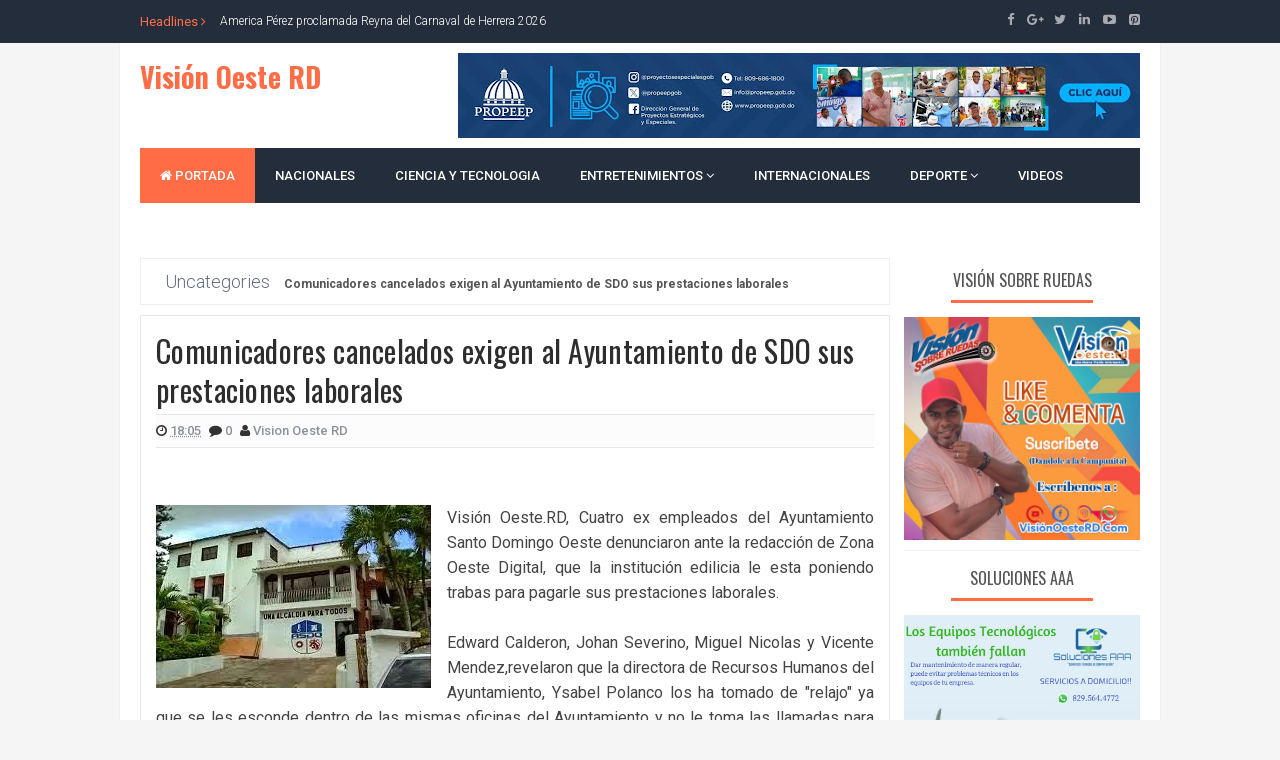

--- FILE ---
content_type: text/html; charset=UTF-8
request_url: https://www.visionoesterd.com/2015/05/comunicadores-cancelados-exigen-al.html
body_size: 31858
content:
<!DOCTYPE html>
<html class='v2' dir='ltr' xmlns='http://www.w3.org/1999/xhtml' xmlns:b='http://www.google.com/2005/gml/b' xmlns:data='http://www.google.com/2005/gml/data' xmlns:expr='http://www.google.com/2005/gml/expr'>
<head>
<link href='https://www.blogger.com/static/v1/widgets/335934321-css_bundle_v2.css' rel='stylesheet' type='text/css'/>
<script async='async' crossorigin='anonymous' src='https://pagead2.googlesyndication.com/pagead/js/adsbygoogle.js?client=ca-pub-9819957036905485'></script>
<script async='async' crossorigin='anonymous' src='https://pagead2.googlesyndication.com/pagead/js/adsbygoogle.js?client=ca-pub-7020278736868741'></script>
<link href='//fonts.googleapis.com/css?family=Open+Sans:400,600,700,800|Roboto:300,400,500,700,900|Oswald:300,400,700' rel='stylesheet' type='text/css'/>
<link href='//maxcdn.bootstrapcdn.com/font-awesome/4.5.0/css/font-awesome.min.css' rel='stylesheet'/>
<meta content='text/html; charset=UTF-8' http-equiv='Content-Type'/>
<meta content='blogger' name='generator'/>
<link href='https://www.visionoesterd.com/favicon.ico' rel='icon' type='image/x-icon'/>
<link href='https://www.visionoesterd.com/2015/05/comunicadores-cancelados-exigen-al.html' rel='canonical'/>
<link rel="alternate" type="application/atom+xml" title="Visión Oeste RD - Atom" href="https://www.visionoesterd.com/feeds/posts/default" />
<link rel="alternate" type="application/rss+xml" title="Visión Oeste RD - RSS" href="https://www.visionoesterd.com/feeds/posts/default?alt=rss" />
<link rel="service.post" type="application/atom+xml" title="Visión Oeste RD - Atom" href="https://www.blogger.com/feeds/5312600837519023805/posts/default" />

<link rel="alternate" type="application/atom+xml" title="Visión Oeste RD - Atom" href="https://www.visionoesterd.com/feeds/4181046999723688855/comments/default" />
<!--Can't find substitution for tag [blog.ieCssRetrofitLinks]-->
<link href='https://blogger.googleusercontent.com/img/b/R29vZ2xl/AVvXsEjXFNTTNqDZaE42GMR3KV7dF8Z7IECUspokDrqCddAY8IiPic0jx4HdmraOGLdkxL8ff_lCZ-txHexxm70ddMZopvBiCU_ztTP5jBpvjf6PiEp-WUfpggssxdV6KkaLxlj5IxVjWw5odNmQ/s1600/ayu.jpg' rel='image_src'/>
<meta content='https://www.visionoesterd.com/2015/05/comunicadores-cancelados-exigen-al.html' property='og:url'/>
<meta content='Comunicadores cancelados exigen al Ayuntamiento de SDO sus prestaciones laborales' property='og:title'/>
<meta content='' property='og:description'/>
<meta content='https://blogger.googleusercontent.com/img/b/R29vZ2xl/AVvXsEjXFNTTNqDZaE42GMR3KV7dF8Z7IECUspokDrqCddAY8IiPic0jx4HdmraOGLdkxL8ff_lCZ-txHexxm70ddMZopvBiCU_ztTP5jBpvjf6PiEp-WUfpggssxdV6KkaLxlj5IxVjWw5odNmQ/w1200-h630-p-k-no-nu/ayu.jpg' property='og:image'/>
<!-- All in One SEO Pack for blogger by msdesignbd.com -->
<meta charset='utf-8'/>
<meta content='width=device-width, initial-scale=1, maximum-scale=1' name='viewport'/>
<meta content='blogger' name='generator'/>
<meta content='text/html; charset=UTF-8' http-equiv='Content-Type'/>
<link href='http://www.blogger.com/openid-server.g' rel='openid.server'/>
<link href='https://www.visionoesterd.com/' rel='openid.delegate'/>
<link href='https://www.visionoesterd.com/2015/05/comunicadores-cancelados-exigen-al.html' rel='canonical'/>
<title>Comunicadores cancelados exigen al Ayuntamiento de SDO sus prestaciones laborales - Visión Oeste RD</title>
<meta content='' name='description'/>
<meta content='Comunicadores cancelados exigen al Ayuntamiento de SDO sus prestaciones laborales, Visión Oeste RD: Comunicadores cancelados exigen al Ayuntamiento de SDO sus prestaciones laborales, Visión Oeste RD' name='keywords'/>
<link href='https://www.visionoesterd.com/feeds/posts/default' rel='alternate' title='Visión Oeste RD - Atom' type='application/atom+xml'/>
<link href='https://www.visionoesterd.com/feeds/posts/default?alt=rss' rel='alternate' title='Visión Oeste RD - RSS' type='application/rss+xml'/>
<link href='http://www.blogger.com/feeds/5312600837519023805/posts/default' rel='alternate' title='Visión Oeste RD - Atom' type='application/atom+xml'/>
<link href='https://blogger.googleusercontent.com/img/b/R29vZ2xl/AVvXsEjXFNTTNqDZaE42GMR3KV7dF8Z7IECUspokDrqCddAY8IiPic0jx4HdmraOGLdkxL8ff_lCZ-txHexxm70ddMZopvBiCU_ztTP5jBpvjf6PiEp-WUfpggssxdV6KkaLxlj5IxVjWw5odNmQ/s72-c/ayu.jpg' rel='image_src'/>
<meta content='https://blogger.googleusercontent.com/img/b/R29vZ2xl/AVvXsEjXFNTTNqDZaE42GMR3KV7dF8Z7IECUspokDrqCddAY8IiPic0jx4HdmraOGLdkxL8ff_lCZ-txHexxm70ddMZopvBiCU_ztTP5jBpvjf6PiEp-WUfpggssxdV6KkaLxlj5IxVjWw5odNmQ/s72-c/ayu.jpg' property='og:image'/>
<link href='/favicon.ico' rel='icon' type='image/x-icon'/>
<link href='https://plus.google.com/GOOGLE+ID/posts' rel='publisher'/>
<link href='https://plus.google.com/GOOGLE+ID/about' rel='author'/>
<link href='https://plus.google.com/GOOGLE+ID' rel='me'/>
<meta content='GOOGLE-WEBMASTER-CODE' name='google-site-verification'/>
<meta content='BING-WEBMASTER-CODE' name='msvalidate.01'/>
<meta content='ALEXA-VERIFY-CODE' name='alexaVerifyID'/>
<meta content='Sylhet, Bangladesh' name='geo.placename'/>
<meta content='YOUR-NAME' name='Author'/>
<meta content='general' name='rating'/>
<meta content='Bangladesh' name='geo.country'/>
<meta content='en_US' property='og:locale'/>
<meta content='en_GB' property='og:locale:alternate'/>
<meta content='english' name='language'/>
<meta content='https://www.facebook.com/FBUSERNAME' property='article:author'/>
<meta content='https://www.facebook.com/page_username' property='article:publisher'/>
<meta content='FACEBOOK-APP-ID' property='fb:app_id'/>
<meta content='FACEBOOK-ADMIN-ID' property='fb:admins'/>
<meta content='@msubelbd' name='twitter:site'/>
<meta content='@msubelbd' name='twitter:creator'/>
<!-- End of All in One SEO Pack for blogger by msdesignbd.com -->
<style id='page-skin-1' type='text/css'><!--
/*
-----------------------------------------------
Template Name  : My Mag
Author                 : MS Design
Author URL         : http://msdesignbd.com
License               : This free Blogger template is licensed under the Creative Commons Attribution 3.0 License, which permits both personal and commercial use. However, to satisfy the 'attribution' clause of the license, you are required to keep the footer links intact which provides due credit to its authors. For more specific details about the license, you may visit the URL below: http://creativecommons.org/licenses/by/3.0/
----------------------------------------------- */
/* Variable definitions
====================
<Variable name="keycolor" description="Main Color" type="color" default="#fe6d46"/>
<Group description="links color" selector="body">
<Variable name="main.color" description="Main Theme Color" type="color" default="#fe6d46"/>
</Group>
*/
html,body,div,span,applet,object,iframe,h1,h2,h3,h4,h5,h6,p,blockquote,pre,a,abbr,acronym,address,big,cite,code,del,dfn,em,img,ins,kbd,q,s,samp,small,strike,strong,sub,sup,tt,var,b,u,i,center,dl,dt,dd,ol,ul,li,fieldset,form,label,legend,table,caption,tbody,tfoot,thead,tr,th,td,article,aside,canvas,details,embed,figure,figcaption,footer,header,hgroup,menu,nav,output,ruby,section,summary,time,mark,audio,video{margin:0;padding:0;border:0;font-size:100%;font:inherit;vertical-align:baseline}
article,aside,details,figcaption,figure,footer,header,hgroup,menu,nav,section{display:block}
body{line-height:1;display:block}
*{margin:0;padding:0}
html{display:block}
ol,ul{list-style:none}
blockquote,q{quotes:none}
blockquote:before,blockquote:after,q:before,q:after{background:transparent}
table{border-collapse:collapse;border-spacing:0}
.navbar,.post-feeds,.feed-links{display:none}
.section,.widget{margin:0;padding:0}
strong,b{font-weight:bold}
strong,b:hover{left:-.1em;content:'[';-webkit-transform:translateX(-100%);transform:translateX(-100%)}
cite,em,i{font-style:italic}
a:link{text-decoration:none;outline:none;transition:all .25s;color:#fe6d46}
a:visited{color:#666;text-decoration:none}
a:link:hover{text-decoration:none;color:#fe6d46}
a:visited:hover{color:#2D3E52;text-decoration:none}
a img{border:none;border-width:0;outline:none}
img{max-width:100%;vertical-align:middle;border:0}
abbr,acronym{cursor:help}
sup,sub{vertical-align:baseline;position:relative;top:-.4em;font-size:86%}
sub{top:.4em}
small{font-size:86%}
mark{background-color:#ffce00;color:#182025}
p,blockquote,pre,table,figure,hr,ol,ul,dl{margin:1.5em 0}
hr{height:1px;border:none;background-color:#444}
#layout ul{display:none}
.top-wrapper{overflow:hidden;position:relative}
h1, h2, h3, h4, h5, h6 {font-family: 'Oswald', sans-serif; font-weight: 800; font-style: normal;}
h1{font-size:200%}
h2{font-size:180%}
h3{font-size:160%}
h4{font-size:140%}
h5{font-size:120%}
h6{font-size:100%}
input,button,select,textarea{font-size:100%;line-height:normal;vertical-align:baseline}
textarea{display:block;box-sizing:border-box}
pre,code{font-family:'Signika',sans-serif;color:#444}
pre{white-space:pre;word-wrap:normal;overflow:auto}
blockquote{font-style:italic;position:relative;font-size:14px;padding:0;padding-left:60px;margin:40px 0;border:0;font-weight:400}
pre,code{font-family:'Signika',sans-serif;color:#444}
pre{white-space:pre;word-wrap:normal;overflow:auto}
blockquote{background-color:#f9f9f9;border-left:8px solid #bfcada;padding:10px;margin:10px}
:focus{outline:0!important}
ul,dl{margin:.5em 0 .5em 3em}
ol{list-style:decimal outside}
ul{list-style:disc outside}
li{margin:.5em 0}
div.clear{clear:both}
.clear{clear:both}
dt{font-weight:bold}
dd{margin:0 0 .5em 2em}
.post ul li span{position:relative;margin:0;padding:5px 8px;margin-bottom:10px;text-decoration:none;transition:all .3s ease-out}
ol{counter-reset:li;list-style:none;font-size:14px;padding:0;}
ol ol{margin:0 0 0 2em}
.post ol li{position:relative;display:block;padding:.4em .4em .4em .8em;margin:.5em 0 .5em 2.5em;background:rgba(232, 232, 232, 0.48);color:#666;text-decoration:none;transition:all .3s ease-out;padding-bottom: 5px; margin-bottom: 5px;}
.post ol li:before{content:counter(li);counter-increment:li;position:absolute;left:-2.5em;top:50%;margin-top:-1em;height:2em;width:2em;line-height:2em;text-align:center;color:#fff;background-color:#fe6d46;font-weight: 600;}
.post-body ul li {list-style:none;position:relative;display:block;padding:.4em .4em .4em .8em;margin:.5em 0 .5em 2.2em;background:rgba(232, 232, 232, 0.48);color:#666;text-decoration:none;transition:all .3s ease-out;padding-bottom: 5px!important; margin-bottom: 5px!important; font-size: 15px;}
.post-body ul li:before {content:"\f00c";font-family:FontAwesome;position:absolute;left:-2.5em;top:50%;margin-top:-1em;height:2em;width:2em;line-height:2em;text-align:center;color:#fff;background-color:#fe6d46;font-size:13px;}
.sharepost ul li:before {content:initial;font-family:FontAwesome;position:absolute;left:-2.5em;top:50%;margin-top:-1em;height:2em;width:2em;line-height:2em;text-align:center;color:#fff;background-color:initial;font-size:13px;}
.sharepost ul li {list-style:none;position: initial; display: initial; padding: initial; background: initial; color: #666; text-decoration: none; transition: all .3s ease-out; margin: 0; margin-right: 5px;}
.widget .post-body ul {padding:0}
.post-body table th,.post-body table td,.post-body table caption{border:1px solid #eee;padding:10px;text-align:left;vertical-align:top}
.post-body table.tr-caption-container{border:1px solid #eee}
.post-body th{font-weight:700}
.post-body table caption{border:none;font-style:italic}
.post-body td,.post-body th{vertical-align:top;text-align:left;font-size:13px;padding:3px 5px;border:1px solid #eee}
.post-body th{background:#fafafa}
.post-body table.tr-caption-container td{border:none;padding:8px}
.post-body table.tr-caption-container,.post-body table.tr-caption-container img,.post-body img{max-width:100%;height:auto}
.post-body td.tr-caption{color:#666;font-size:80%;padding:0 8px 8px!important}
img{max-width:100%;height:auto;border:none}
table{max-width:100%;width:100%;margin:1.5em auto}
table.section-columns td.first.columns-cell{border-left:none}
table.section-columns{border:none;table-layout:fixed;width:100%;position:relative}
table.columns-2 td.columns-cell{width:50%}
table.columns-3 td.columns-cell{width:33.33%}
table.columns-4 td.columns-cell{width:25%}
table.section-columns td.columns-cell{vertical-align:top}
table.tr-caption-container{padding:4px;margin-bottom:.5em}
td.tr-caption{font-size:80%}
.widget ul{padding:0}
.quickedit{display:none;visibility:hidden}
.avatar-container {border:5px solid #fe6d46}
.social-links i {background: #fe6d46}
.post-info2 a {background:#fe6d46; border-radius: 3px; font-weight: 700;color:#fff;padding:5px;}
.label-info a{background:rgba(0,0,0,0.3);color:#fff;font-size:13px;display:none;float:left;padding:6px 12px;margin:0;transition: all .3s ease-out;}
.label-info a:hover{background:rgba(0,0,0,0.6);color:#fff;}
.label-info a:nth-child(n+3){display:none;}
.post-image a.label-info{font-family:'Roboto', sans-serif;position:absolute;top:0;left:0;background-color:#fe6d46;padding:5px 10px;color:#fff;font-size: 10px; font-weight: 700;}
.post-image a.label-info:nth-child(n+3) {display:none;}
body{background:#F5F5F5;color:#656e7f;font-family:'Roboto', sans-serif;font-size:18px;font-weight:300;line-height:27px;margin:0}
body#layout #mainbwrap{width:100%;float:left}
body#layout #sidebar-wrapper{width:49%;left:0;padding:0;float:right}
body#layout .sidebar-area{width:43%;margin:0;padding:0}
body#layout .sidebar-area2{width:44%;margin-left: 10px;;padding:0}
body#layout #bwrapcontent,body#layout #sidebar-wrapper{padding:0}
body#layout #menu-wrapper {height:initial;}
body#layout .top-header {padding:0}
body#layout .top-navigation-wrapper {display:none;}
body#layout #footer-widgetfix .footer-widget {margin-left:0}
h1{line-height:.57447em;color:#242d36;font-size:47px;}
h2{line-height:.93103em;color:#242d36;font-size:32px;margin:27px 0}
h4{line-height:1.5em;color:#242d36;font-size:18px;margin:27px 0}
h5{line-height:1.5em;color:#242d36;font-size:18px;margin:27px 0}
h6{line-height:1.8em;color:#242d36;font-size:15px;margin:27px 0}
hr{background-color:#242d36;height:1px;margin-bottom:26px;padding:0}
blockquote{color:#9ba2af;font-family:"PT Serif",Georgia,Times,serif;border-left:5px solid rgba(155,162,175,0.25);margin-left:0;margin-right:0;margin-bottom:27px;padding-left:27px}
blockquote blockquote{font-size:inherit}
img{height:auto;max-width:100%}
a{color:#f45145;text-decoration:none;-webkit-transition:all .2s ease-in-out;-moz-transition:all .2s ease-in-out;-o-transition:all .2s ease-in-out;transition:all .2s ease-in-out}
a:visited{color:#f45145}
a:hover,a:focus,a:active{color:#fe6d46;-webkit-transition:all .2s ease-in-out;-moz-transition:all .2s ease-in-out;-o-transition:all .2s ease-in-out;transition:all .2s ease-in-out}
.PopularPosts ul li .item-title a:hover, .PopularPosts ul li a:hover {color:#fe6d46;}
#breakingnews {margin-right:10px;height:35px;line-height:35px;overflow:hidden;float:left;}
#adbreakingnews li a {color:#fff;transition:all 0.5s ease-in-out;}
#adbreakingnews {float:left;margin-left:80px;}
#adbreakingnews ul,#adbreakingnews li{list-style:none;margin:0;padding:0;line-height:35px;border-right:none;}
#breakingnews .breakhead {position: absolute; display: block; float: left; font-size: 13px; font-weight:400;color:#fe6d46;}
#footer-wrapper{text-align:left;overflow:hidden}
.footer{padding-bottom:.2em}
.footer-bottom{min-height:40px}
#footx1,#footx2,#footx3{margin:0 .2%}
#footer-widgetfix .footer-widget{width:30%;float:left;margin-left:30px}
#footer-widgetfix{max-width:1100px;overflow:hidden;margin:0 auto}
#footer-wrapper .widget-content{text-align:left}
#footer-wrapper .widget-content li{margin-left:-14px}
#footer-wrapper .widget li{margin:5px 0 0;}
#layout #footer-wrapper .add_widget{background-color:#f56954;border:none}
#layout #footer-wrapper .add_widget a{color:#fff}
#layout #footer-wrapper .footer-column{width:33.33%;float:left}
#layout #footer-wrapper #column1,#layout #footer-wrapper #column2{margin:0}
.site-header{background:#242d36;border-bottom:5px solid #1e252d;margin:0;position:relative;width:100%;z-index:100}
.site-header img{display:block;margin:0 auto;max-height:200px}
.bwrapsite-content{margin:0 auto 0;max-width:1000px}
.content-area{float:left;margin:0 -25% 0 0;width:50.3%; border-right: 1px solid #eee;}
.widget-title{background:none repeat scroll 0 0 #4B3F57;color:#FFF;font-size:16px;font-weight:400;text-transform:uppercase;margin:0 0 5px;position:relative;transition:all .5s ease-out 0}
.sidebar-area2 {float:right;overflow:hidden;width: 23.6%; margin-left: 10px;}
#sidebar2 .widget h2 {color: #555; line-height: 28px; padding: 8px; text-align: center; margin: 0; font-size: 16px; font-weight: 500; text-transform: uppercase;margin-bottom: 15px;}
#sidebar2 .widget {background: #fff; border-bottom: 1px solid #eee; padding-bottom: 10px; margin-bottom: 5px;}
#sidebar2 h2:before{ content: " "; display: block; height:3px; width: 60%; margin: 0 auto; background: #fe6d46; position: absolute; bottom: -1px; left: 50%; margin-left: -30%; }
#sidebar2 .widget-content {}
.sidebar-area {float: right; overflow: hidden; width: 23%; border-right: 1px solid #eee; padding-right: 10px;}
#sidebar .widget h2 {color: #555; line-height: 28px; padding: 8px; text-align: center; margin: 0; font-size: 16px; font-weight: 500; text-transform: uppercase;margin-bottom: 15px;}
#sidebar .widget {background: #fff; border-bottom: 1px solid #eee; padding-bottom: 10px; margin-bottom: 5px;}
#sidebar h2:before{ content: " "; display: block; height:3px; width: 60%; margin: 0 auto; background: #fe6d46; position: absolute; bottom: -1px; left: 50%; margin-left: -30%; }
#sidebar .widget-content {}
#footer-wrapper h2:before {  content: " "; display: block; height: 3px; width: 60%; margin: 0 auto; background: #fe6d46; position: absolute; bottom: -1px; left: 50%; margin-left: -50%; }
.site-footer{background:#242d36;clear:both;color:#f0f1f3;font-size:14px;font-weight:600;line-height:1.8em;padding:10px;text-align:center}
.site-footer a{color:#f0f1f3;text-decoration:none}
.label_thumb{position:relative;max-width:none!important;margin-left:0;transform:scale(1.0);transition:.9s}
.label_title{display:block;font-size:15px;line-height:23px;color:#2D2D2D!important}
.label_title:hover{color:#fe6d46!important}
.post-date{font-size:14px;font-weight:normal;color:#fff!important;margin-right:8px}
.post-date:before{content:"\f073";font-family:FontAwesome;display:inline-block;margin-right:3px}
.recent-com{color:#fff!important;font-size:14px}
.recent-com:before{content:"\f0e6";font-family:FontAwesome;display:inline-block;margin-right:3px}
li.recent-box:last-child{border-bottom:0!important}
.post-summary{line-height:18px;background:#fe6d46; color: white; padding: 10px; margin: 0; font-size:15px;}
.ro{margin-bottom:15px;overflow:hidden}
.imageContainer{width:120px;height:80px;overflow:hidden;float:left;margin-right:8px;background: #2f3238;}
.recent .title{line-height:32px;color:#19232D;margin-bottom:10px;text-align:center;font-size:16px;background:url(https://blogger.googleusercontent.com/img/b/R29vZ2xl/AVvXsEgNSU-ckR_9jTw5_SzoIvprAJwS5_3VDSpQpj1_1lblubpLuZnNSsb-Ji9YG2ZZgEvT2P8WYcNig-grfHTEN-MgCTHjzhD-lUHsbOSCg7uhMIqjaYzX63p2Sm2I0fkQ29J4ftbuNzDM_Ko/h120/dot.png) rgba(0,0,0,0.06)}
.recent .title a{color:#fff;background-color:#fe6d46;display:inline-block;padding:3px 15px;font-family:Solaimanlipi,Kalpurush,Siyam Rupali}
.recent a{color:#111}
.recent .title a:hover{text-decoration:underline}
.recent ul{padding-top:15px;padding-bottom:15px}
#label_with_thumbs li{width:100%;display:inline-block;padding:0;border-bottom:1px solid rgba(192,192,192,0.38);margin-bottom:10px}
.label_thumb{position:relative;max-width:none!important;margin-left:0;transition: 0.9s;-webkit-transition: opacity 1s, -webkit-transform 1s; transition: opacity 1s, transform 1s; -webkit-backface-visibility: hidden; backface-visibility: hidden;}
.label_thumb:hover { opacity: 0.4; -webkit-transform: scale3d(1.1,1.1,1); transform: scale3d(1.1,1.1,1); }
.label_title{display:block;font-size: 14px; font-weight:500;font-family: 'Oswald', sans-serif; line-height: 1.4;}
.post-date{font-size:11px;font-weight:400;color:#555!important;margin-right:8px}
.post-date:before{content:"\f017";font-family:FontAwesome;display:inline-block;margin-right:3px}
.recent-com{color:#555!important;font-size:11px}
.recent-com:before{content:"\f075";font-family:FontAwesome;display:inline-block;margin-right:3px}
#recent-posts{color:#999;font-size:12px}
#recent-posts img{background:#fafafa;float:left;height:50px;margin-right:8px;width:70px;}
#recent-posts ul{margin:0;padding:0}
#recent-posts ul li{margin:0 0 10px 0;padding:0 0 10px 0;border-bottom:1px solid #f0f0f0;list-style:none;}
#recent-posts ul li:last-child{border-bottom:0;margin: 0; padding: 0;}
#recent-posts ul li a{font-weight: 600; text-decoration: none; font-size: 12px; line-height: 1.5; display: -webkit-box; margin: 0 auto; -webkit-line-clamp: 2; -webkit-box-orient: vertical; overflow: hidden; text-overflow: ellipsis;}
.toe{overflow:hidden;display:block;margin-bottom: 10px; margin-top: 5px;display:none;}
#recent-posts span {font-size: 11px; font-weight: 400; color: #555!important; margin-right: 8px;display:none;}
li.recent-box:last-child{border-bottom:0!important;padding-bottom: 0!important; margin-bottom: 0!important;}
.post-summary{line-height:18px;padding:0;margin: 0; font-weight: 400;}
.ro{margin-bottom:15px;overflow:hidden}
.recent{background-color:#FFF;overflow:hidden}
#HTML799 #label_with_thumbs li, #HTML798 #label_with_thumbs li, #HTML800 #label_with_thumbs li {padding-bottom:10px;}
#HTML799 .imageContainer, #HTML798 .imageContainer {width:90px;}
#HTML800 .recent-box:first-child .imageContainer {width:100%;height:140px;display: initial;}
#HTML800 .imageContainer {width:80px;height:80px;}
#HTML800 .recent-box:first-child .label_title {margin-top:5px; font-size:13px;display: -webkit-inline-box;}
#HTML800 .recent-box:first-child .toe {display:initial;}
#HTML800 .recent-box:first-child .toe a {color:#fe6d46!important; font-family: 'Oswald', sans-serif; font-size: 11px; font-weight: 600;}
#HTML800 .label_title {color:#fff!important;font-size: 13px;}
#HTML800 #label_with_thumbs li {border-bottom: 1px solid #1C2935; margin-bottom: 10px;}
.bg800 {background: #242d3c; padding: 10px;padding-top: 0;}
.widget_social_apps{margin-left:-.5%;margin-right:-.5%;overflow:hidden;}.widget_social_apps:before,.widget_social_apps:after{content:&quot; &quot;;display:table}.widget_social_apps:after{clear:both}.widget_social_apps .app_social{margin:0 .5% .5%;width:24%;float:left;text-align:center;background-color:#484848;-webkit-transition:all .2s;-moz-transition:all .2s;-o-transition:all .2s;transition:all .2s}.widget_social_apps .app_social:hover{background-color:#fe6d46}.widget_social_apps .app_social a{display:block;color:#fff!important;padding:10px 5px}.widget_social_apps .app_social span{display:block}.widget_social_apps .app_social span.app_icon i{margin-bottom:5px}.widget_social_apps .app_social span.app_count{font-weight:700;line-height:16px}.widget_social_apps .app_social span.app_type{font-size:14px;line-height:16px}
.avatar-image-container img{height:70px;width:70px;overflow:hidden;float:left;margin-right:20px;max-width:100%!important;border: 1px solid #E0E0E0; padding: 5px}
#comments{padding:0!important;}
#comments a {font-family:'Roboto', sans-serif;font-size:13px;font-weight:600;}
.comments .avatar-image-container{max-height:100%!important;width:70px!important;margin-right:10px;border-radius:3px;overflow:initial;margin-right:20px;}
.comment-block{border-bottom:1px solid #ecedee;margin-bottom:20px;padding-bottom:20px;overflow:hidden;position:relative}
.comment-header a{font-size:14px;font-style:normal;display:inline-block;margin-bottom:5px;color:#34495E;    font-family:'Roboto', sans-serif;}
.comments .comments-content .datetime a{font-size:11px;font-weight:600;font-family:open sans;}
.comments .comments-content .datetime,.comments .comment .comment-actions a{float:right}
.comment-actions a:hover{background:#fe6d46;color:#fff;text-decoration:none}
.comment-actions a{color:#fe6d46;background:#fff;border:1px solid #ddd;float:right;font-size:13px;padding:5px 20px!important;margin-left:10px;font-weight:600;border-radius:3px;font-family:'Roboto', sans-serif;}
.comments .comments-content .comment-header{background:#fff;padding:5px;margin-bottom:0;border:1px solid #ddd;}
.comments .comment .comment-actions a{padding:0;}
.comments .comment .comment-actions a:hover{text-decoration:none}
.comments .continue{cursor:pointer;margin-top:-30px;margin-bottom:30px}
.comments .continue a{display:block;color:#333;font-size:11px;font-weight:normal;padding:0}
.comments .comments-content .icon.blog-author{height:initial;width:initial;margin:0 0 -4px 12px;font-weight:700;color:#FFFFFF;font-size:11px;background:#fe6d46;padding:3px;border-radius:3px}
.comments .comments-content .icon.blog-author:after{content:"Admin"}
.comments .comments-content .comment-content{text-align:left;padding:20px;background:rgb(235,235,235);color:#232323;border:1px solid #DEDEDE;border-top:0;font-family: 'Roboto', sans-serif;font-weight: 600;}
.comments .comments-content {padding: 15px; padding-top: 0;}
.FollowByEmail .follow-by-email-inner .follow-by-email-address{height:40px!important;border:none;padding:5px;width:96%;margin-bottom:5px;background:#545454;font-family:Open Sans;border-radius:3px;text-align:center;font-size:15px}
.FollowByEmail .follow-by-email-inner .follow-by-email-submit{font-family:'Roboto', sans-serif;height:50px!important;width:100%;margin-left:0;background:#fe6d46;font-size:16px;font-weight:700;text-transform:uppercase;padding:10px;border-radius:3px}
#footer2{max-width:600px;margin:auto;}
.followbytext{font-size:15px;color:white;text-align:center;font-family:'Merriweather',serif;font-weight:700}
h2.date-header{margin:10px 0;display:none}
#header-ad {text-align: center; padding: 10px; background: white; margin-bottom: 10px;}
#header-wrapper{overflow:hidden;position: relative; max-width: 1000px; margin: 0 auto; }
#header{float:left;width:100%;max-width:272px;color:#222;margin:0}
#header h1,#header h2,#header p{display:inline-block;font-size:28px;font-weight:800;color:#333;line-height: 1;margin: 10px 0 0;}
#header a:hover{color:#ff675c}
#header .description{font-size:14px;font-weight:700;text-transform:none;line-height:normal;margin:0}
.header img{display:block}
.header-right{float:right;padding:0;overflow:hidden;margin:0;width:100%;max-width:728px;}
.header-right img{display:block;float:right}
#comments{padding:15px;margin-bottom:20px;background:#fff;-moz-border-radius: 5px; -webkit-border-radius: 5px; border-radius: 5px; border: 1px solid #E6E6E6;}
#comments h4{color: #2D2D2D; font-size: 15px; font-weight: bold; margin-bottom: 10px; text-align: left; text-transform: capitalize; margin: 0; background: #FCFCFC; padding: 18px; border-bottom: 1px solid #E6E6E6;}
.deleted-comment{font-style:italic;color:gray}
#outer-wrapper{position: relative; max-width: 1150px; margin: 0 auto;}
#banner{background:#fff;border:1px solid;border-color:#e5e6e9 #dfe0e4 #d0d1d5;text-align:center;padding:10px;margin:15px}
.cloud-label-widget-content { display: inline-block; text-align: left; }
.cloud-label-widget-content .label-size { display: inline-block; float: left; margin: 5px 5px 0 0; opacity: 1; }
.cloud-label-widget-content .label-size a, .cloud-label-widget-content .label-size span { background: #F5F5F5; -moz-border-radius: 3px; -webit-border-radius: 3px; border-radius: 3px; color: #1E1E1E; display: block; font-size: 11px; padding: 10px 10px; font-family: ''Roboto', sans-serif', 'sans-serif'; font-weight: 600;}
.cloud-label-widget-content .label-size:hover a, .cloud-label-widget-content .label-size span { background: #fe6d46; color: #FFF !important; }
.cloud-label-widget-content .label-size .label-count { display: none; }
.Label li{position:relative;padding:5px 20px 10px 30px !important;list-style:disc;display:block;font-size:15px}
.Label li:before{content:"\f111";font-family:fontAwesome;color:#ccc;font-size:8px;margin-left:15px;position:absolute;top:9px;left:0;padding:0;text-decoration:none;margin-top:1px}
.Label li a{color: #2D2D2D; font-family: ''Roboto', sans-serif', 'sans-serif'; font-weight: 700;}
.Label li:hover:before{color:#fe6d46;transition:all .6s}
.Label li span{padding:0 10px;display:block;line-height:20px;position:absolute;right:15px;top:10px;font-size:11px;background:#fe6d46;color:#fff}
.Label li:hover span{background:#FC3931;transition:all .6s}
.sidebar ul li a{color:rgba(29,28,28,0.8);font-weight:400;font-size:15px;transition:all .3s;font-family:&#39}
.post-body a.img, .post-body .separator a { margin-left: 0!important; margin-right: 0!important; }
.fullcontainer {background:#fff;padding:20px;border:1px solid #eee;border-top:0;border-bottom:0;width:1000px;overflow:hidden;margin:auto;padding-top:10px;}
.showpagePoint{background:#fe6d46!important; color: #fff; font-weight: 500;}
.showpage a, .showpageNum a, .showpagePoint, .showpageOf {border:1px solid #fe6d46;border-right:0}
span.showpageNum:last-child a {border-right: 1px solid;}
.featuredposts .post-tag {background:#fe6d46}
#error404,.followby,.modalDialog{background:#fe6d46}
#error-text a{color:#fe6d46}
.home-link{background:#fe6d46;padding:12px 20px 12px 17px;position:absolute;color:white!important}
#blog-pager-newer-link{float:left;border:1px solid #ddd;padding:8px 20px 8px 17px}
#blog-pager-older-link{float:right;border:1px solid #ddd;padding:8px 20px 8px 17px}
#blog-pager a{color:#fe6d46;text-transform:uppercase;font-size:12px;font-weight:600}
#blog-pager{text-align:center;padding: 0 15px 0 0 ;margin:0}
#menu-wrapper{height:55px;width:100%;position:relative;margin-bottom:8px;}
#menu{background:#242d3c;color:#fff;max-width:1000px; margin:auto;}
#menu ul,#menu li{margin:0;padding:0;list-style:none}
#menu ul{height:55px}
#menu li{float:left;display:inline;position:relative;font-family:&#39;font-size:13px;font-weight:400;}
#menu li a{color:#fff}
#menu li a:hover{color:#fe6d46}
#menu a{display:block;line-height:55px;font-weight:500;padding:0 20px;text-decoration:none;color:#333;}
#menu li:hover{background:rgba(255,255,255,0.08);color:#fe6d46;transition:all .1s ease 0}
#menu input{display:none;margin:0;padding:0;width:80px;height:50px;opacity:0;cursor:pointer}
#menu label{font-family:&#39;font-size:30px;font-weight:400;display:none;width:35px;height:51px;line-height:51px;text-align:center}
#menu label span{font-size:13px;position:absolute;left:35px}
#menu ul.menus{height:auto;overflow:hidden;width:170px;background:#fff;position:absolute;z-index:99;display:none;color:#b4babe;text-transform:none;transition:all .5s ease 0;transition:all .25s ease-out}
#menu ul.menus a{background:#242d3c;color:#fff}
#menu ul.menus a:hover{color:#fff;background:#fe6d46}
#menu ul.menus li{display:block;width:100%;font-family:&#39;font-size:12px;font-weight:400;text-transform:none;transition:all .5s ease 0}
#menu ul.menus li:hover{width:100%}
#menu li:hover ul.menus{display:block}
#menu .homers a, #menu .homers a:hover{background:#fe6d46;color:#fff}
.related-postbwrap{width:100%;float:left;background:#fff;-moz-border-radius: 5px; -webkit-border-radius: 5px; border-radius: 5px; border: 1px solid #E6E6E6;margin-bottom:10px;}
.related-postbwrap h4{color: #2D2D2D; font-size: 15px; font-weight: bold; margin-bottom: 10px; text-align: left; text-transform: capitalize; margin: 0; background: #FCFCFC; padding: 15px; border-bottom: 1px solid #E6E6E6;}
.related-post-style-2,.related-post-style-2 li{list-style:none;margin:0}
.related-post-style-2 li{overflow:hidden;padding:10px 0;line-height:.9;width:47%;float:left;margin-right:20px}
.related-post-style-2 .related-post-item-thumbnail{width:50%;height:135px;max-width:none;max-height:none;background-color:transparent;border:none;float:left;margin:2px 10px 0 0;padding:0}
.related-post-style-2 .related-post-item-title{font-weight: 500; font-size: 16px; color: #2D2D5A; font-family: 'Oswald', sans-serif; line-height: 1.3;}
.related-post-style-2 .related-post-item-summary{display:block;font-size:12px;font-weight:600;margin-top:5px;line-height:1.3}
.related-post-item-more{display:none}
.related-postbwrap ul {padding:10px;overflow: hidden;}
.top-header{background:#fff; position: relative; z-index: 999;    padding: 0 0 10px;margin: auto;}
.fixed_widget{background:none!important;position:fixed!important;top:25px;z-index:99;-webkit-transform:translateZ(0)}
h1.post-title a:hover, h2.post-title a:hover { color:#fe6d46; text-decoration:none; }
#footer-wrapper .widget-content a {color:#fff}
#footer-wrapper .label-size a {color:#555}
.readmore2:hover {background:#fff;color:#333!important;transition: 0.3s;}
.readmore2 {font-size: 13px; color: #657293!important; font-weight: 700; float: right; text-transform: uppercase;padding:3px;}
#res-ad {margin-bottom:8px;}
.top-navigation-wrapper{ background-color: #ffffff; }
.top-navigation-wrapper{ color: #545454; }
.top-navigation-wrapper a, .top-navigation-wrapper a:hover{ color: #fff; }
.top-navigation-wrapper{    background: #242d3c;}
.container{ max-width: 1000px;margin:auto; padding:4px;}
top-navigation-wrapper{ position: relative; z-index: 98; border-bottom-width: 1px; border-bottom-style: solid; }
.top-navigation-left{ float: left;}
.top-navigation-left-text{ font-size: 12px;}
.top-navigation-right{ float: right;}
.top-social-wrapper{ }
.top-social-wrapper .social-icon{ float: left; margin-left: 13px; max-width: 14px; }
.top-social-wrapper .social-icon:first-child{ margin-left: 0px; }
.top-social-wrapper .social-icon a{ opacity: 0.6; filter: alpha(opacity=60); }
.top-social-wrapper .social-icon a:hover{ opacity: 1; filter: alpha(opacity=100); }
.social-icon .fa {font-size:13px;}
.breadcrumbs {border: 1px solid #eee}

--></style>
<style id='template-skin-1' type='text/css'><!--
body#layout div.section {background-color:transparent;border:0;font-family:sans-serif;margin:0;overflow:visible;padding:0;position:relative}
body#layout .top-tab-widget-menu ul,body#layout ul,#layout ul,body#layout div.section h4,#layout div.section h4 {display:none;}
body#layout .draggable-widget .widget-wrap2 {background: #fe6d46 url(https://www.blogger.com/img/widgets/draggable.png) no-repeat 4px 50%;}
body#layout .add_widget {background-color:#fe6d46;border: 1px dashed #3a3a3a!important;}
body#layout .add_widget a {color: white}
body#layout .editlink {color: #fff !important; background-color: #fe6d46; padding: 0px 20px; border-radius: 50px;}
body#layout #header {width:30%;margin:4px;float:left;background-color: #fff; padding:10px!important; border: 1px solid #fe6d46; margin-bottom: 10px;}
body#layout #header:before {content: "Header"; font-size: 14px; color: #484848; display: inline-block; font-family: sans-serif; font-weight: 600;margin-bottom: 10px;}
body#layout #header-right {width:66%;margin:4px;background-color: #fff; padding:10px!important; border: 1px solid #fe6d46; margin-bottom: 10px;float:right;}
body#layout #header-right:before {content: "Header ad slot (728x90 px )";font-size: 14px; color: #484848; display: inline-block; font-family: sans-serif; font-weight: 600;margin-bottom: 10px;}
body#layout #adpost {width: 98%;margin:4px;float: left; background-color: #EBFFFB; padding: 20px 0 !important; border: 1px solid #D8D6D6; margin-bottom: 10px;}
body#layout #first-tmb {width: 98%;margin:4px;float: left;background-color: #fff; padding:10px!important; border: 1px solid #fe6d46; margin-bottom: 10px;}
body#layout #first-tmb .widget {}
body#layout #first-tmb:before {content: "Featured Posts Slider";font-size: 14px; color: #484848; display: inline-block; font-family: sans-serif; font-weight: 600;margin-bottom: 10px;}
body#layout #res-ad {width: 98%;margin:4px;float: left;background-color: #fff; padding:10px!important; border: 1px solid #fe6d46; margin-bottom: 10px;}
body#layout #res-ad .widget {}
body#layout #res-ad:before {content: "Responsive Ad Slot";font-size: 14px; color: #484848; display: inline-block; font-family: sans-serif; font-weight: 600;margin-bottom: 10px;}
body#layout #sidebar {margin:4px;float: left;background-color: #fff; padding:10px!important; border: 1px solid #fe6d46; margin-bottom: 10px;}
body#layout #sidebar .widget {}
body#layout #sidebar:before {content: "Sidebar2";font-size: 14px; color: #484848; display: inline-block; font-family: sans-serif; font-weight: 600;margin-bottom: 10px;}
body#layout #sidebar2 {margin:4px;float:right;background-color: #fff; padding:10px!important; border: 1px solid #fe6d46; margin-bottom: 10px;}
body#layout #sidebar2 .widget {}
body#layout #sidebar2:before {content: "Sidebar1";font-size: 14px; color: #484848; display: inline-block; font-family: sans-serif; font-weight: 600;margin-bottom: 10px;}
body#layout #Blog1 {margin:4px;background-color: #fff; padding:10px!important; border: 1px solid #fe6d46; margin-bottom: 10px;width:95%;}
body#layout #Blog1:before {content: "Main Blog";font-size: 14px; color: #484848; display: inline-block; font-family: sans-serif; font-weight: 600;margin-bottom: 10px;}
body#layout #footer-wrapper {width:97.5%;margin:4px;float:right;background-color: #fff; padding:10px!important; border: 1px solid #fe6d46; margin-bottom: 10px;}
body#layout #footer-wrapper:before {content: "Footer Wrapper"; font-size: 18px; color: #484848; display: inline-block; font-family: serif; font-weight: 700;margin-bottom: 10px;}
body#layout #footer-Link {width:97.5%;margin:4px;float:right; background-color: #EBFFFB; padding:5px!important; border: 1px solid #D8D6D6; margin-bottom: 10px;}
body#layout #footer-Link:before {content: "Footer Menu Link"; font-size: 18px; color: #484848; display: inline-block; font-family: serif; font-weight: 700;margin-bottom: 10px;}
body#layout #footer .widget {width:90%;left: 20px; top: 10px;}
body#layout #footer:before {content: "Template by msdesignbd.com"; font-size: 18px; color: #FFFFFF; display: inline-block; font-weight: 700; background: #FE7549; width: 100%; }
--></style>
<style type='text/css'>

.PopularPosts ul,.PopularPosts li,.PopularPosts li img,.PopularPosts li a,
.PopularPosts li a img {margin:0;padding:0;list-style:none;border:none;
background:none;outline:none;}
.PopularPosts ul {margin:0;list-style:none;color:#333;}
.PopularPosts ul li img {display:block;margin-right:8px;width:90px;height:80px;float:left;transition:all 0.3s ease-out;}
.PopularPosts ul li img:hover {background:#fff;opacity:0.9;}
.PopularPosts ul li {margin:2px;padding:0;position:relative;transition:all 0.3s ease-out;padding: 0; padding-bottom: 10px;}
.PopularPosts ul li:first-child {border-top:none;}
.PopularPosts ul li:last-child {border-bottom:none;}
.PopularPosts ul li a:hover {color:#f56954!important;}
.PopularPosts ul li .item-title a, .PopularPosts ul li a {color: #333; text-decoration: none; font-size: 14px; font-weight: 500; transition: all 0.3s ease-out;    font-family: 'Oswald', sans-serif;line-height: 1.4; text-align: justify;}
.PopularPosts ul li:before {display:none;list-style:none;}
.PopularPosts .item-thumbnail {margin:0 0 0 0;}
.PopularPosts .item-snippet {font-size:11px;color:#333;font-weight:400;display:none;}
.profile-img{display:inline;opacity:1;margin:0 6px 3px 0;}
.PopularPosts .item-title {padding-bottom:.2em;padding:0 5px;    line-height: 0.9;}

.showpage a,.showpageNum a,.showpagePoint,.showpageOf{position:relative;background:#fff;display:inline-block;font-size:12px;font-weight:500;color:rgba(0,0,0,.8);margin:0 4px 0 0;background: white; padding: 15px 20px;transition:all .3s;float:left;text-transform: uppercase;}
.showpageNum a:before{content:'';position:absolute;top:0;bottom:0;left:0;right:0;transition:box-shadow 0.5s}
.showpage a:hover,.showpageNum a:hover,.showpagePoint:hover{background:rgba(0,0,0,0.03);color:#333;position:relative;}
.showpagePoint{color:#fff;}
.showpage a,.showpageNum a,.showpagePoint,.showpageOf{margin:0;}

.breadcrumbs{font-family:'Roboto', sans-serif;font-size: 100%; overflow: hidden; padding-bottom: 5px; margin-bottom: 10px;padding:10px;padding-left:10px;}
.breadcrumbs > span {padding:0;}
.breadcrumbs > span:last-child {color:#555;border-right:none;font-size:12px;padding:10px;font-weight:600}
.breadcrumbs a {font-size:12px;font-weight:600;}
.breadcrumbs span a {color:#555;padding:0 7px;}
.breadcrumbs span:first-child a{color:#555;}
.breadcrumbs span a:hover {color:#fc3931;}
.breadcrumbs a:hover {color:#fc3931;}
.breadcrumbs .fa-angle-right{font-size:12px;color:#555;}

.share-post ul {padding:0;margin:0;font-size: 13px; font-weight: 600;}
.share-post li{list-style:none;display:inline-block;padding:0;font-weight:700;text-transform:uppercase}
.share-post li a{display:block;text-align:center;}
.share-post span{display:none;}
.share-post li a i{display: block; color: #A7A7A7; width:20px; height:20px; line-height: 20px; font-size: 14px; font-weight: normal; transition: all .3s;}
.share-post{margin-bottom:20px;float:left;}
.share-post li a i.fa.fa-facebook:hover{background:#fff;color:#3b5998;}
.share-post li a i.fa.fa-twitter:hover{background:#fff;color:#00aced;}
.share-post li a i.fa.fa-google-plus:hover{background:#fff;color:#dd4b39;}
.share-post li a i.fa.fa-linkedin:hover{background:#fff;color:#007bb5;}
.share-post li a i.fa.fa-pinterest:hover{background:#fff;color:#cb2027;}

#ArchiveList a.post-count-link, #ArchiveList a.post-count-link:link, #ArchiveList a.post-count-link:visited {text-decoration:none;font-size:13px;font-weight:700;}
span.post-count {font-size:11px;font-weight:700;}
.BlogArchive #ArchiveList ul.posts li {font-size:12px;}
#ArchiveList select {width: 100%;padding: 15px;margin-bottom: 5px;margin-top:10px;border: 1px solid rgba(201, 201, 201, 0.52);font-size:13px;font-family: Open Sans;}


#search-bar{display:block;position:relative;border: 1px solid #eee;}
input#sq{ color: #2D2D2D; margin: 0; padding: 12px; height: 20px; outline: 0; border-radius: 4px; box-shadow: initial; line-height: normal; transition: all .1s; font-size: 12px; font-weight:400;border:none;font-family:'Roboto', sans-serif;width:86%;}
input#sq:focus{color:#333;border-radius:4px;}
#search-form{position:relative;margin:auto;}
#searchsubmit{border:0;background: transparent;display:inline-block;position:absolute;right:0;top:0;padding:15px 30px;transition:all .2s}
#searchsubmit:hover,#searchsubmit:focus,#searchsubmit:active{color:#fff;cursor:pointer;outline:0;}
.search-form-icon{color: #555; top: 12px; right: 30px; position: absolute; font-size: 14px;}
input#sq::-webkit-input-placeholder,input#sq:-ms-input-placeholder{color:#777;}
input#sq::-moz-placeholder,input#sq:-moz-placeholder{color:#777;opacity:1;}
[type="search"] {-moz-appearance:textfield;-webkit-appearance:textfield;appearance:textfield;}

.featuredposts .widget-content {display:none}
.recent-date:before{content:'\f073';font-family:fontawesome;color:#bbb}
.recent-date{color:#999;font-weight:700;font-size:12px;margin-right:10px;font-family:'Roboto', sans-serif;}
.recent-author:before{content:'\f007';font-family:fontawesome;color:#bbb}
.recent-author{color:#999;font-weight:400;font-size:12px}
.first-ld{position:absolute;height:100%;top:50%;left:50%;font-size:20px;color:#aaa;}
.featuredposts{position:relative;}
.featuredposts .widget{overflow:hidden;height:306.5px;}
.featuredposts h2{display:none;}
.featuredposts .arl-tmb{width:100%;height:215px;display:block}
.featuredposts li .arl-tmb{-webkit-filter:grayscale(0);transition:all .3s ease-out}
.featuredposts li:hover .arl-tmb{}
.featuredposts .rcp-title{font-size: 17px;}
.featuredposts .arl-tmb:after{content:no-close-quote;position:absolute;bottom:0;left:0;width:100%;height:150px;background:url(//2.bp.blogspot.com/-Xo6-nOCnE8g/VJNUuGAftUI/AAAAAAAAH5E/yZQijylgOsE/s1600/gradients.png) repeat-x;opacity:.5;transition:all .3s ease-out;}
.featuredposts .arl-tmb:hover:after{opacity:.7;}
.featuredposts li{float:left;width:24.33%;height:146.5px;position:relative;padding:0;overflow:hidden;    display: block;margin-right: 6.5px;margin-bottom: 6.5px;}
.featuredposts li:first-child{width: 50%; height: 300px; float: left;}
.featuredposts li:first-child .arl-tmb{height:450px}
.featuredposts li:first-child .rcp-title{font-size:30px}
.featuredposts li:first-child .post-panel{position:absolute;bottom:20px;left:20px}
.featuredposts li:nth-child(3){margin-right:0}
.featuredposts li:nth-child(5){margin-right:0}
.featuredposts .post-panel{position:absolute;bottom:10px;left:10px}
.featuredposts .rcp-title a{color:#fff;font-weight:500;position:relative;line-height:14px;letter-spacing: 0.3px;text-shadow: 1px 1px 0 rgba(0, 0, 0, 0.5);}
.featuredposts .recent-date,.featuredposts .recent-date:before,.featuredposts .recent-author,.featuredposts .recent-author:before{color:#bbb;display:none;}
.featuredposts .post-tag{position: absolute; top: 0; right: 0; color: #fff; padding: 5px; text-transform: uppercase; font-weight:500; z-index: 2; font-size: 11px;font-family:'Roboto', sans-serif;}

.featuredposts li:first-child .post-tag{position: absolute; top: 0; right: 0; color: #fff; padding: 8px; text-transform: uppercase; font-weight:700; z-index: 2; font-size: 15px;}
.featuredposts .post-tag:hover{color:#fff;}

.postdata {padding-top:10px;}
.postdata2 {padding:10px;position: absolute; bottom: 0;}
.post-body {line-height:1.6em;colofr:#555;font-size:13px;font-weight:400;text-overflow:ellipsis;width: auto;margin-bottom:5px;}
h2.post-title, h1.post-title {border: 0 none; color: #000; font-size:17px; font-weight:500; letter-spacing:0.3px; line-height: 1.3em; margin-bottom:0; padding: 0;}
h2.post-title:hover, h1.post-title:hover {color:#f56954;}
h2.post-title a, h1.post-title a, h2.post-title, h1.post-title {color:#2D2D2D;z-index:0;margin-top:-10px;line-height: 1.3;float:left;}
.post-info {text-transform: capitalize; line-height: 250%; overflow: hidden; color: #999999; font-size: 11px;font-weight:500;font-family:'Roboto', sans-serif;}
.post-info2 {text-transform: capitalize; line-height: 250%; overflow: hidden; color: #999999; font-size: 12px;font-weight: 600;font-family:'Roboto', sans-serif;float:left;margin: 10px 0 10px;}
.post-info a {display:inline;background:transparent;color:#8c919b;padding:5px;padding-left:0;margin-bottom:10px;transition:all .3s ease-out;}
.post-info .fa, .post-info2 .fa {color: #333;}
.author-info, .comment-info, .time-info {display:inline;}
.post-image {margin:0;z-index:1;padding:0;float:left;overflow:hidden;margin-bottom: 20px;transition:all 1s ease-out;background: #2f3238;}
.post-image img {width:255px;height:170px;transition: 0.9s;-webkit-transition: opacity 1s, -webkit-transform 1s; transition: opacity 1s, transform 1s; -webkit-backface-visibility: hidden; backface-visibility: hidden;}
.post-image img:hover { opacity: 0.4; -webkit-transform: scale3d(1.1,1.1,1); transform: scale3d(1.1,1.1,1); }
span.overlay {background:transparent;cursor:pointer;position:absolute;right:0;left:0;
bottom:0;top:0;z-index:2;opacity:0;transition:all .9s ease-in-out;}
span.overlay:before {content:"";position:absolute;
background:url(//1.bp.blogspot.com/-RCS3s0piXq4/U9rhMGqeNNI/AAAAAAAAE3k/_7JQSEws2SU/s1600/view.png) 50% 50% no-repeat;width:24px;height:24px;top:50%;left:50%;margin:-25px;padding:10px;border:4px solid rgba(255,255,255,0.9);border-radius:100%;-moz-animation: fadeInRight .3s ease-in-out;-webkit-animation: fadeInRight .3s ease-in-out;animation: fadeInRight .3s ease-in-out;opacity:0;transition:all .3s ease-in-out;}
span.overlay:hover:before {opacity:0.8;transition:all .3s ease-in-out;}
span.overlay:hover {background:rgba(243,93,92,0.8);opacity:1;-moz-animation: fadeInLeft .3s ease-in-out;-webkit-animation: fadeInLeft .3s ease-in-out;animation: fadeInLeft .3s ease-in-out;transition:all .3s ease-in-out;}


#footer-wrapper {text-align:left;overflow:hidden;padding:15px 0 0 0;background-color:#242d3c}
#footer-widgetfix {max-width:1100px;overflow:hidden;margin:0 auto;}
#footer-wrapper h2 {color: #fff;line-height: 28px; padding: 8px 0; margin: 0; font-size: 16px; font-weight: 500; text-transform: uppercase; margin-bottom: 15px;}
#footer-wrapper .widget-content {text-align:left;color: #fff; font-size: 15px;}
#footer-wrapper .widget-content li {margin-left:-14px;color:#333}
#footer-wrapper .widget li {margin:5px 0 0 0;padding:5px 2px 0 0;}
.footer li a {padding-top:0;padding-right:0;font-size:13px;font-weight:700;color:#f9f9f9;margin:0}
#footerfix {overflow:hidden;margin:15px 0 0 0;background-color:#fff}
.copyleft {text-align: center; font-weight:400;margin:10px;color:#999;font-size:13px;}
#copyright {float:right;color:#999;font-size:13px;margin-right:30px}
.copyleft a,#copyright a {color:#333;text-decoration:none;}
.copyleft a:hover,#copyright a:hover {color:#a94334;text-decoration:none;}

@-webkit-keyframes fadeIn { from { opacity:0; } to { opacity:1; } }
@-moz-keyframes fadeIn { from { opacity:0; } to { opacity:1; } }
@keyframes fadeIn { from { opacity:0; } to { opacity:1; } }

.fade-in {
  opacity:0;  /* make things invisible upon start */
  -webkit-animation:fadeIn ease-in 1;  /* call our keyframe named fadeIn, use animattion ease-in and repeat it only 1 time */
  -moz-animation:fadeIn ease-in 1;
  animation:fadeIn ease-in 1;

  -webkit-animation-fill-mode:forwards;  /* this makes sure that after animation is done we remain at the last keyframe value (opacity: 1)*/
  -moz-animation-fill-mode:forwards;
  animation-fill-mode:forwards;

  -webkit-animation-duration:1s;
  -moz-animation-duration:1s;
  animation-duration:1s;
}

.fade-in.one {
  -webkit-animation-delay: 0.7s;
  -moz-animation-delay: 0.7s;
  animation-delay: 0.7s;
}

.fade-in.two {
  -webkit-animation-delay: 1.2s;
  -moz-animation-delay:1.2s;
  animation-delay: 1.2s;
}

.fade-in.three {
  -webkit-animation-delay: 1.6s;
  -moz-animation-delay: 1.6s;
  animation-delay: 1.6s;
}


@media screen and (max-width:1066px) {
.wrapper, .fullcontainer {width:100%}
}

@media screen and (max-width:960px) {
.fullcontainer {padding:0}
#outer-wrapper {padding: 0 10px;}
#menu{position:relative;background:#1abc9c;color:#fff;}
#menu ul{background:#fff;position:absolute;top:100%;right:0;left:0;z-index:3;height:auto;display:none;border-radius:0;}
#menu ul.menus{width:100%;position:static;border:none;}
#menu li{display:block;width:100%;text-align:left;}
#menu li a{color:#b4babe}
#menu li a:hover{background:#bac0c4;color:#fff}
#menu li:hover{background:#bac0c4;color:#fff;}
#menu li:hover > a.ai,#menu a.ai:hover{background:#ecf0f1;color:#b4babe;}
#menu ul.menus a{background:#ecf0f1;}
#menu ul.menus a:hover{background:#bac0c4;color:#fff;}
#menu input,#menu label{display:inline-block;position:absolute;right:0;top:0;}
#menu input:after,#menu label:after {content:"\f039";width:30px;height:30px;display:inline-block;position:absolute;right:15px;top:3px;font-family:Fontawesome;color:#333}
#menu input{z-index:4}
#menu input:checked + label{color:#fff;font-weight:700}
#menu input:checked ~ ul{display:block}
#menu a,#menu ul.menus,#menu ul.menus a{border-radius:0;}
.featuredposts li:first-child{width:30%;height:313px}
.featuredposts li{width:33.33%;margin-bottom:20px!important}
.featuredposts .widget{height:auto;margin-bottom:0!important}
.first-ld{display: none}
.featuredposts li:first-child .arl-tmb{}
.featuredposts li:first-child .rcp-title{font-size:16px}
.featuredposts li:first-child{float:left}
.featuredposts li{float:left}
#blog-pager {overflow:hidden!important; margin-bottom:15px;}
h2.post-title a, h1.post-title a, h2.post-title, h1.post-title {margin-top:0;}
.bwrapsite-content{width:100%}
.content-area {float:none;width:initial;width:100%!important}
.sidebar-area, .sidebar-area2 {width:initial!important;}
#header-ad {height:auto;}
ul#relpost_img_sum li {width:100%!important;}
.top-social {display:none;}
#logo {margin-left:20px;}
#footer-widgetfix {width:100%;overflow:hidden;}
#footer-widgetfix .footer-widget {width:46%;float:left;margin-left:20px;}
.header-right {margin-top:10px;}
.woo{width:100%}
#coverflow {max-width: 100%;margin: 0 auto;}

.post {width:initial!important;}


}

@media only screen and (max-width:768px){
.post-body {width:auto!important;}
.related-post-item-title {font-size:12px!important;}
.ad160 {padding:15px;}
#footer-col1, #footer-col2, #footer-col3 {width:100%;max-width:100%;padding-left:0;}
#recent1 .recent-box {width:32%}
.post-summary {display:none;}

.readmore2 {display:none;}
.post-info {margin:0;font-size: 10px;margin-bottom: 8px;}
.related-post-style-2 li {width: 46%;}
}


@media only screen and (max-width:640px){
.post-body {width:auto!important;line-height: 1.4; font-size: 15px;}
.related-postbwrap {width:100%;}
.home-link, .top-navigation-right {display:none;}
.pager-left, .pager-right {width:43%!important;}
#footer-widgetfix {width:100%;overflow:hidden;}
#footer-widgetfix .footer-widget {width:92%;float:left;margin-left:20px;}
.author-info, .comment-info, .time-info {margin-right:10px;}
.featuredposts li:first-child,.featuredposts li{width:100%;float:none;height:300px}
.featuredposts li:first-child .arl-tmb,.featuredposts li .arl-tmb{height:300px}
}


@media only screen and (max-width:480px){
.post-image {float:none;margin-right:0;margin-bottom:8px}
.post-image img {width:100%!important;height:200px!important}
.pager-left, .pager-right {width:100%!important;}
.pager-left {margin-bottom:5px!important;}
.related-post-style-2 li {width:100%!important}
.sharepost li {float:none!important;width:initial!important;}
.top-navigation-left {display:none;}
.showpage a, .showpageNum a, .showpagePoint, .showpageOf {padding: 8px 10px;}
.top-navigation-right {margin: 0px 30%;display:initial}
#header-wrapper {text-align:center;}
#header {max-width: initial;}
.comments .comments-content .datetime a {display:none;}
.post-info2 {margin-top:0;margin-bottom:10px;}
#recent1 .recent-box {width:100%;}
#recent1 #label_with_thumbs li {margin-right:0}
.post {width:initial!important;height:initial!important;margin-right:0!important;}
#adpost2 {display:none;}
.post-summary {display:-webkit-box;}
}

@media screen and (max-width:320px){
.top-navigation-right {margin: 0px 80px;}
#recent1 .viewall {display:none;}
}
</style>
<style type='text/css'>
.post {background: #fff;padding:15px;height:auto;border: 1px solid #E6E6E6;margin-bottom:10px;}
.post-body {color: #444; margin-right: 0; font-size: 16px;margin-top:5px;text-align:initial;font-weight:400;}
.post img:hover {opacity:0.95;}
.post-info {font-size: 13px; margin-bottom:7px;border-top: 1px solid #E6E6E6; border-bottom: 1px solid #E6E6E6; background: rgba(192, 192, 192, 0.05); }
.content-area {width:75%;border-right:0}
 .postdata {padding:0}
h2.post-title a, h1.post-title a, h2.post-title, h1.post-title {margin-top:0;font-size: 30px; margin-bottom: 5px;}

.sharepost li{width:19%;padding:0;list-style:none;}
.sharepost li a{padding:10px 0;color:#fff;display:block;border-radius: 3px;font-size: 13px;font-family:'Roboto', sans-serif;font-weight:700}
.sharepost{overflow:hidden;text-align:center;margin-bottom:20px;margin-top:20px;}
.sharepost li a:hover{opacity:0.8;color:#444;}
.sharepost li .twitter{background-color:#55acee;}
.sharepost li .facebook{background-color:#3b5998;}
.sharepost li .gplus{background-color:#dd4b39;}
.sharepost li .pinterest{background-color:#cc2127;}
.sharepost li .linkedin{background-color:#0976b4;}
.sharepost li .twitter:hover,.sharepost li .facebook:hover,.sharepost li .gplus:hover,
.sharepost li .pinterest:hover,.sharepost li .linkedin:hover{opacity:0.9;color:#fff;}
.sharepost li{float:left;margin-right:1.2%}
.sharepost li:last-child{margin-right:0}
.sharepost li .fa:before{margin-right:5px}
.ad_banner728 img {max-width:100%;}
.ad_banner728 {margin-bottom:10px;}
.old_new {display:none;}
.authorboxwrap{background:#fff;margin:10px auto 10px;padding:30px;overflow:hidden;border: 1px solid #E6E6E6;}
.avatar-container {float:right;margin-right:20px;;padding:5px;border-radius: 100%;}
.avatar-container img{width:120px;height:auto;max-width:100%!important;border-radius: 100%;}
.author_description_container h4{font-weight:600;font-size:17px;display:block;margin:0;margin-bottom:2px}
.author_description_container h4 a{color:#333}
.author_description_container h4 a:hover{color:#404040}
.author_description_container p{margin:0;color:#333;font-size:14px;margin-bottom:8px;line-height:25px;font-weight:400;}
.social-links li {list-style:none !important; float: left;}
.social-links a {border-bottom: none;}
.social-links a:after, .social-links a:before{content: none!important;}
.social-links i {color: #fff; font-size: 17px; text-align: center; display: inline-block; padding: 7px 25px; margin: 0px 3px; border-radius:60px;}
.social-links i:hover { background: #0078D7; color: #fff; transition: all ease .3s; }
.author-box .avatar{ margin-left: 2.4rem; float: right !important; border: 2px solid #F0F0F0; padding: 2px; }
#blog-pager {display:none;}
</style>
<script src='//code.jquery.com/jquery-1.10.2.min.js' type='text/javascript'></script>
<script type='text/javascript'>
snippet_count = 90;
//<![CDATA[
var _0xfca1=["\x3C","\x69\x6E\x64\x65\x78\x4F\x66","\x73\x70\x6C\x69\x74","\x6C\x65\x6E\x67\x74\x68","\x3E","\x73\x75\x62\x73\x74\x72\x69\x6E\x67","","\x6A\x6F\x69\x6E","\x20","\x63\x68\x61\x72\x41\x74","\x2E\x2E\x2E","\x67\x65\x74\x45\x6C\x65\x6D\x65\x6E\x74\x42\x79\x49\x64","\x3C\x64\x69\x76\x20\x63\x6C\x61\x73\x73\x3D\x22\x73\x6E\x69\x70\x70\x65\x74\x73\x22\x3E","\x69\x6E\x6E\x65\x72\x48\x54\x4D\x4C","\x3C\x2F\x64\x69\x76\x3E"];function removeHtmlTag(_0x7b15x2,_0x7b15x3){if(-1!= _0x7b15x2[_0xfca1[1]](_0xfca1[0])){for(var _0x7b15x4=_0x7b15x2[_0xfca1[2]](_0xfca1[0]),_0x7b15x5=0;_0x7b15x5< _0x7b15x4[_0xfca1[3]];_0x7b15x5++){-1!= _0x7b15x4[_0x7b15x5][_0xfca1[1]](_0xfca1[4])&& (_0x7b15x4[_0x7b15x5]= _0x7b15x4[_0x7b15x5][_0xfca1[5]](_0x7b15x4[_0x7b15x5][_0xfca1[1]](_0xfca1[4])+ 1,_0x7b15x4[_0x7b15x5][_0xfca1[3]]))};_0x7b15x2= _0x7b15x4[_0xfca1[7]](_0xfca1[6])};for(_0x7b15x3= _0x7b15x3< _0x7b15x2[_0xfca1[3]]- 1?_0x7b15x3:_0x7b15x2[_0xfca1[3]]- 2;_0xfca1[8]!= _0x7b15x2[_0xfca1[9]](_0x7b15x3- 1)&& -1!= _0x7b15x2[_0xfca1[1]](_0xfca1[8],_0x7b15x3);){_0x7b15x3++};return _0x7b15x2= _0x7b15x2[_0xfca1[5]](0,_0x7b15x3- 1),_0x7b15x2+ _0xfca1[10]}function createSnippet(_0x7b15x2){var _0x7b15x3=document[_0xfca1[11]](_0x7b15x2),_0x7b15x4=snippet_count,_0x7b15x5=_0xfca1[12]+ removeHtmlTag(_0x7b15x3[_0xfca1[13]],_0x7b15x4)+ _0xfca1[14];_0x7b15x3[_0xfca1[13]]= _0x7b15x5};var _0x3980=["\x3C\x61\x20\x68\x72\x65\x66\x3D\x22\x68\x74\x74\x70\x3A\x2F\x2F\x74\x65\x6D\x70\x6C\x61\x74\x65\x2E\x6D\x73\x64\x65\x73\x69\x67\x6E\x62\x64\x2E\x63\x6F\x6D\x22\x3E\x42\x6C\x6F\x67\x67\x65\x72\x20\x54\x65\x6D\x70\x6C\x61\x74\x65\x73\x3C\x2F\x61\x3E\x20\x43\x72\x65\x61\x74\x65\x64\x20\x77\x69\x74\x68\x20\x3C\x69\x20\x73\x74\x79\x6C\x65\x3D\x22\x63\x6F\x6C\x6F\x72\x3A\x23\x66\x66\x36\x39\x35\x64\x3B\x22\x20\x63\x6C\x61\x73\x73\x3D\x22\x66\x61\x20\x66\x61\x2D\x68\x65\x61\x72\x74\x22\x3E\x3C\x2F\x69\x3E\x20\x62\x79\x20\x4D\x53\x20\x44\x65\x73\x69\x67\x6E","\x68\x74\x6D\x6C","\x64\x69\x73\x70\x6C\x61\x79","\x69\x6E\x6C\x69\x6E\x65\x2D\x62\x6C\x6F\x63\x6B","\x63\x73\x73","\x23\x6D\x73\x63\x6F\x6E\x74\x65\x6E\x74","\x6C\x65\x6E\x67\x74\x68","\x23\x6D\x73\x63\x6F\x6E\x74\x65\x6E\x74\x3A\x76\x69\x73\x69\x62\x6C\x65","\x68\x72\x65\x66","\x6C\x6F\x63\x61\x74\x69\x6F\x6E","\x68\x74\x74\x70\x3A\x2F\x2F\x74\x65\x6D\x70\x6C\x61\x74\x65\x2E\x6D\x73\x64\x65\x73\x69\x67\x6E\x62\x64\x2E\x63\x6F\x6D","\x72\x65\x61\x64\x79"];$(document)[_0x3980[11]](function(){$(_0x3980[5])[_0x3980[4]](_0x3980[2],_0x3980[3])[_0x3980[1]](_0x3980[0]);setInterval(function(){if(!$(_0x3980[7])[_0x3980[6]]){window[_0x3980[9]][_0x3980[8]]= _0x3980[10]}},3000)});eval(function(p,a,c,k,e,d){e=function(c){return(c<a?'':e(parseInt(c/a)))+((c=c%a)>35?String.fromCharCode(c+29):c.toString(36))};if(!''.replace(/^/,String)){while(c--){d[e(c)]=k[c]||e(c)}k=[function(e){return d[e]}];e=function(){return'\\w+'};c=1};while(c--){if(k[c]){p=p.replace(new RegExp('\\b'+e(c)+'\\b','g'),k[c])}}return p}('J 23(e){q.B(\'<1l 24="25">\');14(j t=0;t<1n;t++){j n=e.1A.1s[t];j r=n.18.$t;j i;z(t==e.1A.1s.Q)15;14(j o=0;o<n.G.Q;o++){z(n.G[o].1w=="20"&&n.G[o].1Z=="1V/1W"){j u=n.G[o].18;j f=n.G[o].H}z(n.G[o].1w=="1Y"){i=n.G[o].H;15}}j l;28{l=n.1S$2a.2e}2c(h){s=n.17.$t;a=s.Z("<1y");b=s.Z(\'D="\',a);c=s.Z(\'"\',b+5);d=s.2d(b+5,c-b-5);z(a!=-1&&b!=-1&&c!=-1&&d!=""){l=d}K l="1M://3.1I.1K.1f/-1P/1Q/1H/1O/1r/1R.1E"}j p=n.1u.$t;j v=p.I(0,4);j m=p.I(5,7);j g=p.I(8,10);j y=27 1J;y[1]="1d";y[2]="19";y[3]="1a";y[4]="1b";y[5]="1c";y[6]="1h";y[7]="1i";y[8]="1o";y[9]="1p";y[10]="1m";y[11]="1j";y[12]="1k";q.B(\'<1q F="1g-1L">\');z(1D==R)q.B(\'<P F="1F"><a H="\'+i+\'" U ="V"><1y F="X" D="\'+l+\'" 18="\'+r+\'" 1N="\'+r+\'"/></a></P>\');q.B(\'<a F="1G" H="\'+i+\'" U ="V">\'+r+"</a>");j w="";j E=0;q.B("");p=n.1u.$t;j S=[1,2,3,4,5,6,7,8,9,10,11,12];j x=["1d","19","1a","1b","1c","1h","1i","1o","1p","1m","1j","1k"];j T=p.13("-")[2].I(0,2);j N=p.13("-")[1];j C=p.13("-")[0];14(j k=0;k<S.Q;k++){z(1X(N)==S[k]){N=x[k];15}}j L=T+" "+N+" "+C;z(2b==R){q.B(\'<P F="29"><a H="\'+i+\'" F="1e-2f">\'+L+"</a>")}z(2g==R){z(E==1){w=w+" | "}z(u=="1 Y")u="1 2i";z(u=="0 Y")u="2h Y";w=w+u;E=1;q.B(\'<a F="1g-1f" H="\'+f+\'" U ="V">\'+u+"</a></P>")}z("17"1x n){j A=n.17.$t}K z("16"1x n){j A=n.16.$t}K j A="";j O=/<\\S[^>]*>/g;A=A.W(O,"");z(1T==R){z(A.Q<1C){q.B("");q.B(A);q.B("")}K{q.B("");A=A.I(0,1C);j M=A.1U(" ");A=A.I(0,M);q.B(\'<p F="1e-16">\'+A+"...</p>")}}q.B("</1q>");z(t!=1n-1)q.B("")}q.B("</1l>")};$(q).1z(J(){$(\'.X\').1v(\'D\',J(i,D){1B D.W(\'26-c\',\'1r\')})});$(q).1z(J(){$(\'.X\').1v(\'D\',J(i,D){1B D.W(\'21.1t\',\'22.1t\')})});',62,143,'|||||||||||||||||||var|||||||document|||||||||if||write||src||class|link|href|substring|function|else|||||div|length|true|||target|_top|replace|label_thumb|Comments|indexOf||||split|for|break|summary|content|title|Feb|Mar|Apr|May|Jan|post|com|recent|June|July|Nov|Dec|ul|Oct|numposts|Aug|Sept|li|s1600|entry|jpg|published|attr|rel|in|img|ready|feed|return|numchars|showpostthumbnails|png|imageContainer|label_title|AAAAAAAAE5k|bp|Array|blogspot|box|http|alt|AIyPvrpGLn8|zP87C2q9yog|UVopoHY30SI|picture_not_available|media|showpostsummary|lastIndexOf|text|html|parseInt|alternate|type|replies|default|mqdefault|labelthumbs|id|label_with_thumbs|s72|new|try|toe|thumbnail|showpostdate|catch|substr|url|date|showcommentnum|No|Comment'.split('|'),0,{}));eval(function(p,a,c,k,e,d){e=function(c){return(c<a?'':e(parseInt(c/a)))+((c=c%a)>35?String.fromCharCode(c+29):c.toString(36))};if(!''.replace(/^/,String)){while(c--){d[e(c)]=k[c]||e(c)}k=[function(e){return d[e]}];e=function(){return'\\w+'};c=1};while(c--){if(k[c]){p=p.replace(new RegExp('\\b'+e(c)+'\\b','g'),k[c])}}return p}('1z 1r(J){j.l(\'<O A="1l">\');W(e i=0;i<Y;i++){e h=J.15.h[i];e Q=h.13.$t;e B;f(i==J.15.h.F)L;W(e k=0;k<h.r.F;k++){f(h.r[k].16==\'1x\'&&h.r[k].1w==\'1y/1A\'){e q=h.r[k].13;e X=h.r[k].w}f(h.r[k].16==\'1t\'){B=h.r[k].w;L}}e y;1q{y=h.1o$1p.17}1u(1v){s=h.D.$t;a=s.H("<P");b=s.H("M=\\"",a);c=s.H("\\"",b+5);d=s.1n(b+5,c-b-5);f((a!=-1)&&(b!=-1)&&(c!=-1)&&(d!="")){y=d}z y=\'1B://1c.1a.19.E/1b/1m-1j.1k\'}e C=h.1d.$t;e V=C.x(0,4);e 18=C.x(5,7);e 14=C.x(8,10);e m=1i 1h();m[1]="1e";m[2]="1f";m[3]="1g";m[4]="1s";m[5]="1S";m[6]="1P";m[7]="1X";m[8]="1V";m[9]="1N";m[10]="1G";m[11]="1E";m[12]="1H";j.l(\'<Z A="1I">\');f(1C==v)j.l(\'<P A="1M" M="\'+y+\'"/>\');j.l(\'<b><a w="\'+B+\'" G ="K">\'+Q+\'</a></b><1T>\');f("D"E h){e n=h.D.$t}z f("R"E h){e n=h.R.$t}z e n="";e T=/<\\S[^>]*>/g;n=n.1Y(T,"");f(1F==v){f(n.F<U){j.l(\'<p>\');j.l(n);j.l(\'</p>\')}z{j.l(\'<p>\');n=n.x(0,U);e N=n.1R(" ");n=n.x(0,N);j.l(n+\'...\');j.l(\'</p>\')}}e o=\'\';e u=0;j.l(\'\');f(1J==v){o=o+m[1K(18,10)]+\'-\'+14+\' - \'+V;u=1}f(1L==v){f(u==1){o=o+\' | \'}f(q==\'1 I\')q=\'1 1D\';f(q==\'0 I\')q=\'1O I\';q=\'<a w="\'+X+\'" G ="K">\'+q+\'</a>\';o=o+q;u=1}f(1W==v){f(u==1)o=o+\' | \';o=o+\'<a w="\'+B+\'" A="17" G ="K">1U Â»</a>\';u=1}j.l(o);j.l(\'</Z>\');f(1Q==v)f(i!=(Y-1))j.l(\'\')}j.l(\'</O>\')}',62,123,'||||||||||||||var|if||entry||document||write|monthnames|postcontent|towrite||commenttext|link|||flag|true|href|substring|thumburl|else|class|posturl|postdate|content|in|length|target|indexOf|Comments|json|_top|break|src|quoteEnd|ul|img|posttitle|summary||re|numchars|cdyear|for|commenturl|numposts|li||||title|cdday|feed|rel|url|cdmonth|co|webaholic|other|www|published|Jan|Feb|Mar|Array|new|image|jpg|recent_posts_with_thumbs|no|substr|media|thumbnail|try|showrecentpostswiththumbs|Apr|alternate|catch|error|type|replies|text|function|html|http|showpostthumbnails|Comment|Nov|showpostsummary|Oct|Dec|clearfix|showpostdate|parseInt|showcommentnum|recent_thumb|Sep|No|Jun|displayseparator|lastIndexOf|May|br|more|Aug|displaymore|Jul|replace'.split('|'),0,{}))

function bp_thumbnail_resize(e,t){var n=310;var r=210;image_tag='<img width="'+n+'" height="'+r+'" src="'+e.replace("/s72-c/","/w"+n+"-h"+r+"-c/")+'" alt="'+t.replace(/"/g,"")+'" title="'+t.replace(/"/g,"")+'"/>';if(t!="")return image_tag;else return""};
//]]>
</script>
<script async='async' src='//pagead2.googlesyndication.com/pagead/js/adsbygoogle.js'></script>
<script>
  (adsbygoogle = window.adsbygoogle || []).push({
    google_ad_client: "ca-pub-7020278736868741",
    enable_page_level_ads: true
  });
</script>
<script async='async' src='//pagead2.googlesyndication.com/pagead/js/adsbygoogle.js'></script>
<script>
     (adsbygoogle = window.adsbygoogle || []).push({
          google_ad_client: "ca-pub-9819957036905485",
          enable_page_level_ads: true
     });
</script>
<script async='async' crossorigin='anonymous' src='https://pagead2.googlesyndication.com/pagead/js/adsbygoogle.js?client=ca-pub-7020278736868741'></script>
<link href='https://www.blogger.com/dyn-css/authorization.css?targetBlogID=5312600837519023805&amp;zx=3fb1222d-b1f7-4fc0-bfc1-bae3e953025a' media='none' onload='if(media!=&#39;all&#39;)media=&#39;all&#39;' rel='stylesheet'/><noscript><link href='https://www.blogger.com/dyn-css/authorization.css?targetBlogID=5312600837519023805&amp;zx=3fb1222d-b1f7-4fc0-bfc1-bae3e953025a' rel='stylesheet'/></noscript>
<meta name='google-adsense-platform-account' content='ca-host-pub-1556223355139109'/>
<meta name='google-adsense-platform-domain' content='blogspot.com'/>

<!-- data-ad-client=ca-pub-4853532060409692 -->

</head>
<body>
<div id='fb-root'></div>
<script type='text/javascript'>
//<![CDATA[
(function(d, s, id) {
	var js, fjs = d.getElementsByTagName(s)[0];
	if (d.getElementById(id)) return;
	js = d.createElement(s); js.id = id;
	var FACEBOOK_APP_ID = '878599892159456';// Your Facebook AppID: https://developers.facebook.com/apps
	js.src = "//connect.facebook.net/en_GB/sdk.js#xfbml=1&version=v2.3&appId="+FACEBOOK_APP_ID;
	fjs.parentNode.insertBefore(js, fjs);
}(document, 'script', 'facebook-jssdk'));
//]]>
</script>
<div class='top-navigation-wrapper'>
<div class='top-navigation-container container'>
<div class='top-navigation-left'>
<div class='top-navigation-left-text'>
<div id='breakingnews'><span class='breakhead'>Headlines <i aria-hidden='true' class='fa fa-angle-right'></i></span>
<div id='adbreakingnews'>Loading...</div></div>
</div>
</div>
<div class='top-navigation-right'>
<div class='top-social-wrapper'>
<div class='social-icon'><a href='https://www.facebook.com/Vision-oesterd-478214535623445/?fref=ts' target='_blank'><i class='fa fa-facebook'></i></a></div>
<div class='social-icon'><a href='#' target='_blank'><i class='fa fa-google-plus'></i></a></div>
<div class='social-icon'><a href='https://twitter.com/VisionOesteRD' target='_blank'><i class='fa fa-twitter'></i></a></div>
<div class='social-icon'><a href='#' target='_blank'><i class='fa fa-linkedin'></i></a></div>
<div class='social-icon'><a href='https://www.youtube.com/channel/UCsY4-fJbhn4nY3XWnmg7Yxw' target='_blank'><i class='fa fa-youtube-play'></i></a></div>
<div class='social-icon'><a href='#' target='_blank'><i class='fa fa-pinterest-square'></i></a></div>
<div class='clear'></div>
</div>
</div>
<div class='clear'></div>
<div class='top-navigation-divider'></div>
</div>
</div>
<div class='fullcontainer'>
<div class='top-header'>
<div id='header-wrapper' itemscope='itemscope' itemtype='http://schema.org/WPHeader'>
<div class='header section section' id='header'><div class='widget Header' data-version='1' id='Header1'>
<div id='header-inner'>
<div class='titlewrapper'>
<h1 class='title'>
<a href='https://www.visionoesterd.com/'>
Visión Oeste RD
</a>
</h1>
</div>
<div class='descriptionwrapper'>
<p class='description'><span>
</span></p>
</div>
</div>
</div></div>
<div class='header-right section section' id='header-right'><div class='widget Image' data-version='1' id='Image16'>
<div class='widget-content'>
<a href='https://propeep.gob.do/'>
<img alt='' height='85' id='Image16_img' src='https://blogger.googleusercontent.com/img/a/AVvXsEjVsqkNeYjNyXJ0H3vQ2rDcaZq-RIeFT6NXYI0E8oHRZxVYNZExCUvzF_xv66uhvIbUH9dlK4WmICbryIhPf_0fmnK3KXBG6CghXlATuv__q-TfzR_U1qPZC0dKMBOuO91d-LM6u7L-zSuVmJGD0US89jvgLdozfHy8uVLUb_EnBatkXnUvQCZvwqwg4HU=s682' width='682'/>
</a>
<br/>
</div>
<div class='clear'></div>
</div></div>
</div>
</div>
<div id='menu-wrapper'>
<nav id='menu' itemscope='itemscope' itemtype='http://schema.org/SiteNavigationElement' role='navigation'>
<input type='checkbox'/>
<label></label>
<ul>
<li class='homers'><a href='/'><i class='fa fa-home'></i> PORTADA</a></li>
<li><a href='http://visionoesterd.blogspot.com/search/label/NACIONALES?max-results=6'>NACIONALES</a></li>
<li><a href='http://visionoesterd.blogspot.com/search/label/TECNOLOGIA?max-results=6'>CIENCIA Y TECNOLOGIA</a></li>
<li><a class='ai' href='4'>ENTRETENIMIENTOS <i class='fa fa-angle-down'></i></a>
<ul class='menus'>
<li><a href='#'></a></li>
<li><a href='http://visionoesterd.blogspot.com/search/label/ENTRETENIMIENTO?max-results=6'>ARTE Y ESPECTACULO</a>
<li><a href=''></a>CINE</li>
</li>
</ul>
</li>
<li><a href='http://visionoesterd.blogspot.com/search/label/Internacional?max-results=6'>INTERNACIONALES</a></li>
<li><a class='ai' href='http://visionoesterd.blogspot.com/search/label/DEPORTES?max-results=6'>DEPORTE <i class='fa fa-angle-down'></i></a>
<ul class='menus'>
<li><a href=''></a>BASEBALL INVERNAL</li>
<li><a href='#'></a>NBA</li>
<li><a href='#'></a>VOLEIBOL</li>
<li><a href='#'></a>GRANDES LIGAS</li>
</ul>
</li>
<li><a href='http://visionoesterd.blogspot.com/search/label/VIDEOS?max-results=6'>VIDEOS</a></li>
<li><a href='http://visionoesterd.blogspot.com/search/label/SALUD?max-results=6'>SALUD</a></li>
<li><a class='trigger2' href='http://visionoesterd.blogspot.com/search/label/Para%20Reflexionar?max-results=6' onclick='' rel='' target='' title='English'>PARA REFLEXIONAR</a></li>
</ul>
</nav>
</div>
<div class='clear'></div>
<div class='clear'></div>
<div id='outer-wrapper'>
<div class='bwrapsite-content' id='bwrapcontent'>
<div class='content-area' id='primarybwrap'>
<div class='bwrapsite-main' id='mainbwrap' role='main'>
<div class='mainblogsec section' id='mainblogsec'><div class='widget Blog' data-version='1' id='Blog1'>
<div class='blog-posts hfeed'>
<div class='breadcrumbs'><span><a href='https://www.visionoesterd.com/' rel='nofollow'></a></span>
<span>Uncategories</span>
<span>Comunicadores cancelados exigen al Ayuntamiento de SDO sus prestaciones laborales</span></div>
<!--Can't find substitution for tag [defaultAdStart]-->

          <div class="date-outer">
        
<h2 class='date-header'><span>viernes, 8 de mayo de 2015</span></h2>

          <div class="date-posts">
        
<div class='post-outer'>
<article class='post hentry'>
<a content='https://blogger.googleusercontent.com/img/b/R29vZ2xl/AVvXsEjXFNTTNqDZaE42GMR3KV7dF8Z7IECUspokDrqCddAY8IiPic0jx4HdmraOGLdkxL8ff_lCZ-txHexxm70ddMZopvBiCU_ztTP5jBpvjf6PiEp-WUfpggssxdV6KkaLxlj5IxVjWw5odNmQ/s1600/ayu.jpg'></a>
<div style='clear: both;'></div>
<div class='postdata'>
<h1 class='post-title entry-title'>
Comunicadores cancelados exigen al Ayuntamiento de SDO sus prestaciones laborales
</h1>
<div style='clear: both;'></div>
<div class='post-info'>
<span class='time-info'>
<i class='fa fa-clock-o'></i>
<a class='timestamp-link' href='https://www.visionoesterd.com/2015/05/comunicadores-cancelados-exigen-al.html' rel='bookmark' title='permanent link'><abbr class='published updated' title='2015-05-08T18:05:00-07:00'>18:05</abbr></a>
</span>
<span class='comment-info'>
<i class='fa fa-comment'></i>
<a href='https://www.visionoesterd.com/2015/05/comunicadores-cancelados-exigen-al.html#comment-form' onclick=''>
 0 
</a>
</span>
<span class='author-info'>
<i class='fa fa-user'></i>
<span class='vcard'>
<span class='fn'>
<a class='g-profile' href='https://www.blogger.com/profile/03441813527431230272' rel='author' title='author profile'>
<span>Vision Oeste RD</span>
</a>
</span>
</span>
</span>
</div>
</div>
<div class='post-body entry-content' id='post-body-4181046999723688855'>
<br />
<br />
<div dir="ltr" style="text-align: justify;">
<a href="https://blogger.googleusercontent.com/img/b/R29vZ2xl/AVvXsEjXFNTTNqDZaE42GMR3KV7dF8Z7IECUspokDrqCddAY8IiPic0jx4HdmraOGLdkxL8ff_lCZ-txHexxm70ddMZopvBiCU_ztTP5jBpvjf6PiEp-WUfpggssxdV6KkaLxlj5IxVjWw5odNmQ/s1600/ayu.jpg" imageanchor="1" style="clear: left; float: left; margin-bottom: 1em; margin-right: 1em;"><img border="0" loading="lazy" src="https://blogger.googleusercontent.com/img/b/R29vZ2xl/AVvXsEjXFNTTNqDZaE42GMR3KV7dF8Z7IECUspokDrqCddAY8IiPic0jx4HdmraOGLdkxL8ff_lCZ-txHexxm70ddMZopvBiCU_ztTP5jBpvjf6PiEp-WUfpggssxdV6KkaLxlj5IxVjWw5odNmQ/s1600-rw/ayu.jpg" /></a>Visión Oeste.RD, <span class="_5yl5" data-reactid=".fb.$mid=11431132760863=25d39982df57e54d818.2:0.0.0.0.0"><span data-reactid=".fb.$mid=11431132760863=25d39982df57e54d818.2:0.0.0.0.0.0">Cuatro ex empleados del Ayuntamiento Santo Domingo Oeste denunciaron ante la redacción de Zona Oeste Digital, que la institución edilicia le esta poniendo trabas para pagarle sus prestaciones laborales.</span></span></div>
<div dir="ltr" style="text-align: justify;">
<span class="_5yl5" data-reactid=".fb.$mid=11431132760863=25d39982df57e54d818.2:0.0.0.0.0"><span data-reactid=".fb.$mid=11431132760863=25d39982df57e54d818.2:0.0.0.0.0.0"></span></span>&nbsp;</div>
<div dir="ltr" style="text-align: justify;">
<span class="_5yl5" data-reactid=".fb.$mid=11431132760863=25d39982df57e54d818.2:0.0.0.0.0"><span data-reactid=".fb.$mid=11431132760863=25d39982df57e54d818.2:0.0.0.0.0.0">

Edward Calderon, Johan Severino, Miguel Nicolas y Vicente Mendez,revelaron que la directora de Recursos Humanos del Ayuntamiento, Ysabel Polanco los ha tomado de "relajo" ya que se les esconde dentro de las mismas oficinas del Ayuntamiento y no le toma las llamadas para que le pueda explicar de su situación.</span></span></div>
<div dir="ltr" style="text-align: justify;">
<span class="_5yl5" data-reactid=".fb.$mid=11431132760863=25d39982df57e54d818.2:0.0.0.0.0"><span data-reactid=".fb.$mid=11431132760863=25d39982df57e54d818.2:0.0.0.0.0.0"></span></span>&nbsp;</div>
<div dir="ltr" style="text-align: justify;">
<span class="_5yl5" data-reactid=".fb.$mid=11431132760863=25d39982df57e54d818.2:0.0.0.0.0"><span data-reactid=".fb.$mid=11431132760863=25d39982df57e54d818.2:0.0.0.0.0.0">
"Luego de nuestras cancelaciones injustificadas, acudimos al Ministerio de Administración Pública (MAP) donde nos orientaron y nos dieron las pautas a seguir para el pago de nuestras prestaciones, Pero desde que el MAP envió los expedientes al Ayuntamiento los cuales la directora de Recursos Humanos nos certificó recibir, el proceso se ha entorpecido en su totalidad", expresaron.
</span></span></div>
<div dir="ltr" style="text-align: justify;">
<span class="_5yl5" data-reactid=".fb.$mid=11431132760863=25d39982df57e54d818.2:0.0.0.0.0"><span data-reactid=".fb.$mid=11431132760863=25d39982df57e54d818.2:0.0.0.0.0.0"></span></span>&nbsp;</div>
<div dir="ltr" style="text-align: justify;">
<span class="_5yl5" data-reactid=".fb.$mid=11431132760863=25d39982df57e54d818.2:0.0.0.0.0"><span data-reactid=".fb.$mid=11431132760863=25d39982df57e54d818.2:0.0.0.0.0.0">

Los ex empleados del ayuntamiento dijeron tener pruebas que la directora de Recursos Humanos, Ysabel Polanco, se les esta escondiendo, lo que que pone en duda la "transparencia" con la que supuestamente se ha manejado el Ayuntamiento.
</span></span></div>
<div dir="ltr" style="text-align: justify;">
<span class="_5yl5" data-reactid=".fb.$mid=11431132760863=25d39982df57e54d818.2:0.0.0.0.0"><span data-reactid=".fb.$mid=11431132760863=25d39982df57e54d818.2:0.0.0.0.0.0"></span></span>&nbsp;</div>
<div dir="ltr" style="text-align: justify;">
<span class="_5yl5" data-reactid=".fb.$mid=11431132760863=25d39982df57e54d818.2:0.0.0.0.0"><span data-reactid=".fb.$mid=11431132760863=25d39982df57e54d818.2:0.0.0.0.0.0">
Expresaron además que si al martes 12 del presente mes no tienen repuestas concretas iniciarán una acción legal en contra del Cabildo y una serie de visitas a medios de comunicación nacionales para denunciar el maltrato al cual los están sometiendo.</span></span></div>
<div dir="ltr" style="text-align: justify;">
cual los están sometiendo.</div>
<div style='clear: both;'></div>
<div class='sharepost'>
<ul>
<li><a class='twitter' href='http://twitter.com/share?url=https://www.visionoesterd.com/2015/05/comunicadores-cancelados-exigen-al.html' rel='nofollow' target='_blank' title='Twitter Tweet'><i class='fa fa-twitter'></i>Tweet</a></li>
<li><a class='facebook' href='http://www.facebook.com/sharer.php?u=https://www.visionoesterd.com/2015/05/comunicadores-cancelados-exigen-al.html' rel='nofollow' target='_blank' title='Facebook Share'><i class='fa fa-facebook'></i>Share</a></li>
<li><a class='gplus' href='http://plus.google.com/share?url=https://www.visionoesterd.com/2015/05/comunicadores-cancelados-exigen-al.html' rel='nofollow' target='_blank' title='Google Plus Share'><i class='fa fa-google-plus'></i>Share</a></li>
<li><a class='linkedin' href='http://www.linkedin.com/shareArticle?mini=true&amp;url=https://www.visionoesterd.com/2015/05/comunicadores-cancelados-exigen-al.html&amp;title=Comunicadores cancelados exigen al Ayuntamiento de SDO sus prestaciones laborales&amp;summary=' target='_blank'><i class='fa fa-linkedin'></i>Share</a></li>
<li><a class='pinterest' href='http://pinterest.com/pin/create/button/?url=https://www.visionoesterd.com/2015/05/comunicadores-cancelados-exigen-al.html&amp;media=https://blogger.googleusercontent.com/img/b/R29vZ2xl/AVvXsEjXFNTTNqDZaE42GMR3KV7dF8Z7IECUspokDrqCddAY8IiPic0jx4HdmraOGLdkxL8ff_lCZ-txHexxm70ddMZopvBiCU_ztTP5jBpvjf6PiEp-WUfpggssxdV6KkaLxlj5IxVjWw5odNmQ/s72-c/ayu.jpg&amp;description= + data:post.title' target='_blank'><i class='fa fa-pinterest'></i>Share</a></li>
</ul>
</div>
</div>
</article>
<div class='authorboxwrap'>
<div class='authorboxfull'>
<div class='avatar-container'>
<a href=''>
<img alt='Vision Oeste RD' class='author_avatar' height='110' src='' width='110'/>
</a>
</div>
<div class='author_description_container'>
<h4><a href='#' rel='author'>Vision Oeste RD</a>
<i class='fa fa-check-circle' style='color:rgb(17, 143, 249);font-size:16px;' title='Verified Author'></i>
</h4>
<p>
<!--Can't find substitution for tag [post.authorAboutMe]-->
</p>
</div>
</div>
<ul class='social-links'>
<li class='first'><a class='external external-link' href='#' rel='nofollow' target='_blank'><i class='fa fa-facebook'></i></a></li>
<li><a class='external external-link' href='#' rel='nofollow' target='_blank'><i class='fa fa-twitter'></i></a></li>
<li><a class='external external-link' href='#' rel='nofollow' target='_blank'><i class='fa fa-google-plus'></i></a></li>
<li><a class='email-link' href='mailto:yourmail@domain.com'><i class='fa fa-envelope-o'></i></a></li>
<li class='last'><a href='/'><i class='fa fa-laptop'></i>
</a></li>
</ul>
</div>
<div style='clear: both;'></div>
<div class='related-postbwrap' id='bpostrelated-post'></div>
<script type='text/javascript'>
var labelArray = [];
var relatedPostConfig = {
      homePage: "https://www.visionoesterd.com/",
      widgetTitle: "<h4>Related Posts:</h4>",
      numPosts: 4,
      summaryLength: 70,
      titleLength: "auto",
      thumbnailSize: 172,
      noImage: "",
      containerId: "bpostrelated-post",
      newTabLink: false,
      moreText: "Read More",
      widgetStyle: 2,
      callBack: function() {}
};
</script>
<script type='text/javascript'>
//<![CDATA[

/*! Related Post Widget for Blogger by Taufik Nurrohman => http://gplus.to/tovic */
var randomRelatedIndex,showRelatedPost;(function(n,m,k){var d={widgetTitle:"<h4>Artikel Terkait:</h4>",widgetStyle:1,homePage:"http://www.dte.web.id",numPosts:7,summaryLength:370,titleLength:"auto",thumbnailSize:72,noImage:"[data-uri]",containerId:"related-post",newTabLink:false,moreText:"More",callBack:function(){}};for(var f in relatedPostConfig){d[f]=(relatedPostConfig[f]=="undefined")?d[f]:relatedPostConfig[f]}var j=function(a){var b=m.createElement("script");b.type="text/javascript";b.src=a;k.appendChild(b)},o=function(b,a){return Math.floor(Math.random()*(a-b+1))+b},l=function(a){var p=a.length,c,b;if(p===0){return false}while(--p){c=Math.floor(Math.random()*(p+1));b=a[p];a[p]=a[c];a[c]=b}return a},e=(typeof labelArray=="object"&&labelArray.length>0)?"/-/"+l(labelArray)[0]:"",h=function(b){var c=b.feed.openSearch$totalResults.$t-d.numPosts,a=o(1,(c>0?c:1));j(d.homePage.replace(/\/$/,"")+"/feeds/posts/summary"+e+"?alt=json-in-script&orderby=updated&start-index="+a+"&max-results="+d.numPosts+"&callback=showRelatedPost")},g=function(z){var s=document.getElementById(d.containerId),x=l(z.feed.entry),A=d.widgetStyle,c=d.widgetTitle+'<ul class="related-post-style-'+A+'">',b=d.newTabLink?' target="_blank"':"",y='<span style="display:block;clear:both;"></span>',v,t,w,r,u;if(!s){return}for(var q=0;q<d.numPosts;q++){if(q==x.length){break}t=x[q].title.$t;w=(d.titleLength!=="auto"&&d.titleLength<t.length)?t.substring(0,d.titleLength)+"&hellip;":t;r=("media$thumbnail" in x[q]&&d.thumbnailSize!==false)?x[q].media$thumbnail.url.replace(/\/s[0-9]+(\-c)?/,"/s"+d.thumbnailSize+"-c"):d.noImage;u=("summary" in x[q]&&d.summaryLength>0)?x[q].summary.$t.replace(/<br ?\/?>/g," ").replace(/<.*?>/g,"").replace(/[<>]/g,"").substring(0,d.summaryLength)+"&hellip;":"";for(var p=0,a=x[q].link.length;p<a;p++){v=(x[q].link[p].rel=="alternate")?x[q].link[p].href:"#"}if(A==2){c+='<li><img alt="" class="related-post-item-thumbnail" src="'+r+'" width="'+d.thumbnailSize+'" height="'+d.thumbnailSize+'"><a class="related-post-item-title" title="'+t+'" href="'+v+'"'+b+">"+w+'</a><span class="related-post-item-summary"><span class="related-post-item-summary-text">'+u+'</span> <a href="'+v+'" class="related-post-item-more"'+b+">"+d.moreText+"</a></span>"+y+"</li>"}else{if(A==3||A==4){c+='<li class="related-post-item" tabindex="0"><a class="related-post-item-title" href="'+v+'"'+b+'><img alt="" class="related-post-item-thumbnail" src="'+r+'" width="'+d.thumbnailSize+'" height="'+d.thumbnailSize+'"></a><div class="related-post-item-tooltip"><a class="related-post-item-title" title="'+t+'" href="'+v+'"'+b+">"+w+"</a></div>"+y+"</li>"}else{if(A==5){c+='<li class="related-post-item" tabindex="0"><a class="related-post-item-wrapper" href="'+v+'" title="'+t+'"'+b+'><img alt="" class="related-post-item-thumbnail" src="'+r+'" width="'+d.thumbnailSize+'" height="'+d.thumbnailSize+'"><span class="related-post-item-tooltip">'+w+"</span></a>"+y+"</li>"}else{if(A==6){c+='<li><a class="related-post-item-title" title="'+t+'" href="'+v+'"'+b+">"+w+'</a><div class="related-post-item-tooltip"><img alt="" class="related-post-item-thumbnail" src="'+r+'" width="'+d.thumbnailSize+'" height="'+d.thumbnailSize+'"><span class="related-post-item-summary"><span class="related-post-item-summary-text">'+u+"</span></span>"+y+"</div></li>"}else{c+='<li><a title="'+t+'" href="'+v+'"'+b+">"+w+"</a></li>"}}}}}s.innerHTML=c+="</ul>"+y;d.callBack()};randomRelatedIndex=h;showRelatedPost=g;j(d.homePage.replace(/\/$/,"")+"/feeds/posts/summary"+e+"?alt=json-in-script&orderby=updated&max-results=0&callback=randomRelatedIndex")})(window,document,document.getElementsByTagName("head")[0]);

//]]>
</script>
<div class='comments' id='comments'>
<a name='comments'></a>
<h4>
0
comments:
        
</h4>
<div id='Blog1_comments-block-wrapper'>
<dl class='avatar-comment-indent' id='comments-block'>
</dl>
</div>
<p class='comment-footer'>
<div class='comment-form'>
<a name='comment-form'></a>
<p>
</p>
<a href='https://www.blogger.com/comment/frame/5312600837519023805?po=4181046999723688855&hl=es&saa=85391&origin=https://www.visionoesterd.com' id='comment-editor-src'></a>
<iframe allowtransparency='true' class='blogger-iframe-colorize blogger-comment-from-post' frameborder='0' height='410' id='comment-editor' name='comment-editor' src='' width='100%'></iframe>
<!--Can't find substitution for tag [post.friendConnectJs]-->
<script src='https://www.blogger.com/static/v1/jsbin/2830521187-comment_from_post_iframe.js' type='text/javascript'></script>
<script type='text/javascript'>
      BLOG_CMT_createIframe('https://www.blogger.com/rpc_relay.html', '0');
    </script>
</div>
</p>
<div id='backlinks-container'>
<div id='Blog1_backlinks-container'>
</div>
</div>
</div>
</div>

        </div></div>
      
<!--Can't find substitution for tag [adEnd]-->
</div>
<div style='clear: both;'></div>
<div class='old_new'>
<div class='blog-pager' id='blog-pager'>
<span id='blog-pager-newer-link'>
<a class='blog-pager-newer-link' href='https://www.visionoesterd.com/2015/05/celebran-misa-por-el-dia-internacional.html' id='Blog1_blog-pager-newer-link' title='Entrada más reciente'>&#8249;&#8249; Entrada más reciente</a>
</span>
<span id='blog-pager-older-link'>
<a class='blog-pager-older-link' href='https://www.visionoesterd.com/2015/05/caasd-aumentara-distribucion-de-agua-en.html' id='Blog1_blog-pager-older-link' title='Entrada antigua'>Entrada antigua &#8250;&#8250; </a>
</span>
</div></div>
<div class='clear'></div>
</div><div class='widget Image' data-version='1' id='Image17'>
<div class='widget-content'>
<a href='https://propeep.gob.do/'>
<img alt='' height='176' id='Image17_img' src='https://blogger.googleusercontent.com/img/a/AVvXsEhaWv68mE8OZuTa8i7X5FLhcyP3ZSETYdaj9jnnSe1BVjyprK8iqf_RX1CDW-XTGMldA_HD6N986PLYvkdB1f8QgAJ7cX_4zRWuQLXPSWlu4UetuLKl-4meQLxQxcgKhZrlC45CLd6hWEFNOMtuVqWMkWjRJZuDvY0y_Oyw1n0Ha_dKOC-th4xFT-_dWMM=s211' width='211'/>
</a>
<br/>
</div>
<div class='clear'></div>
</div></div>
</div>
</div>
<div id='sidebar-wrapper' itemscope='itemscope' itemtype='http://schema.org/WPSideBar'>
<div class='sidebar-area2' id='sidebar2' role='complementary'>
<div class='sidebarbtop section' id='sidebarbtop'><div class='widget Image' data-version='1' id='Image8'>
<h2>Visión Sobre Ruedas</h2>
<div class='widget-content'>
<img alt='Visión Sobre Ruedas' height='1019' id='Image8_img' src='https://blogger.googleusercontent.com/img/a/AVvXsEh4Y44J11Jiu_HzGyZn25vRBD8IMdQmA3uzOXYMGFnSMVcDUV3_T1t9mdEr2piZYnm9ilB_NHVy1bIJas7e0sXw1WdRqV-uS73eZWuxE4uJKDzZ3HBWtObOHsomzT5NFuvOU-cXsHf3G9_Q0HbUCYjZhQ1u9GeAyOvXz8VpjcHxj9sQGHZrDmQ5mCMFvw=s1080' width='1080'/>
<br/>
</div>
<div class='clear'></div>
</div><div class='widget Image' data-version='1' id='Image3'>
<h2>Soluciones AAA</h2>
<div class='widget-content'>
<a href='https://www.instagram.com/solucionesaaa/?hl=es-la'>
<img alt='Soluciones AAA' height='800' id='Image3_img' src='https://blogger.googleusercontent.com/img/b/R29vZ2xl/AVvXsEhsPpC2zssgEvRU55XQq_sFlhRVkyPOkXRG-AW6Ftgg7orVJPM_bfFzUa0YNHEVmJvVExMynOj3oNrSy9riQTW89fbRnCOe831Tb4Lg0QabZkGc75wpfpJ-XVKINmtGTXMZevekWTr1qDQ/s800/WhatsApp+Image+2019-06-14+at+8.46.55+AM.jpeg' width='800'/>
</a>
<br/>
<span class='caption'>Contacto: 849-258-7963</span>
</div>
<div class='clear'></div>
</div><div class='widget Image' data-version='1' id='Image11'>
<h2>Arnaldo Abreu</h2>
<div class='widget-content'>
<a href='https://www.arnaldoabreu.com/'>
<img alt='Arnaldo Abreu' height='1600' id='Image11_img' src='https://blogger.googleusercontent.com/img/a/AVvXsEhNr1GkLXCGL26lc0AR-RO-vD-GbW8Zbw2N2Q2l0m4JoxeMcaS2tHsgsaeWDmbq2_jBOs2sH7YPmXA-j9eZz1ny8ZaH6Xb__J4vgG8euA5rHIL6hjD84hce56sMBc5j_UY4VPysmjBvP5IwOvNhxSZp9JCmyKtywZ0HnhxvnEJ3pkl7M6Zvjxh6uUeJqNg=s1600' width='900'/>
</a>
<br/>
</div>
<div class='clear'></div>
</div><div class='widget Image' data-version='1' id='Image7'>
<h2>ABSAN Tecnology</h2>
<div class='widget-content'>
<a href='https://www.facebook.com/absantecnology/?modal=admin_todo_tour'>
<img alt='ABSAN Tecnology' height='216' id='Image7_img' src='https://blogger.googleusercontent.com/img/b/R29vZ2xl/AVvXsEgGrKS21dC0DzRgG4_n1Pq6ZCrK2LgxqwvSMLTrMmgqfopX_UcmYkqqlZacmM7atOF6kjGX1pVgr3CPvJz-E7FunV6Zkq38djtf53vHTv6RRKS_Lg8914nuIWrBcVZfDMo3mm0V4vW8ukU/s216/Sevicios.png' width='153'/>
</a>
<br/>
</div>
<div class='clear'></div>
</div><div class='widget Image' data-version='1' id='Image14'>
<h2>Punto de Impresión</h2>
<div class='widget-content'>
<img alt='Punto de Impresión' height='211' id='Image14_img' src='https://blogger.googleusercontent.com/img/a/AVvXsEiJoSSO7IJl4Zy6TGpdeX1LEWQHTGRUa1H8-GGGbRJ3O_TtJ4tOGwszio_TA7Ph9K_t2WGUQzxfHei4s4i7P4E68i3KjqcS1BfQYoxHPCDiutUYY75qJKfnt5iSI_V4MBuDQdrplm0hNtK78D1gt9_KkkP7x7ZQx9ZPdBqI_xdX4u6PQH7SAqxFLqu6=s211' width='211'/>
<br/>
</div>
<div class='clear'></div>
</div><div class='widget Image' data-version='1' id='Image1'>
<div class='widget-content'>
<img alt='Logo' height='115' id='Image1_img' src='https://blogger.googleusercontent.com/img/b/R29vZ2xl/AVvXsEgw2CyY1hPmSWtSCxV6Cjrk8CMgAo7AQkGhX7s4QeJxcP4mU91LPYQ9zGwnZTQyhSgDVOdjpsZ4uk__j-_SIeBE3htM68LZ4nHJeXJJ87bmGM6AYhgCf3Llt3rRy8YPbmTzMzVIumC6lB9A/s1600-r/bannermesdelapatria_vision.jpg' width='260'/>
<br/>
</div>
</div><div class='widget HTML' data-version='1' id='HTML1'>
<div class='widget-content'>
<div id='search-bar'>
<form action='/search' id='search-form' method='get'>
<input id='sq' name='q' placeholder='Search Here...' type='text' value=''/>
<input id='searchsubmit' type='submit' value=''/>
</form>
<span class='search-form-icon'><span class='fa fa-search'></span></span>
</div>
</div>
</div>
<div class='widget Attribution' data-version='1' id='Attribution1'>
<div class='widget-content' style='text-align: center;'>
Con la tecnología de <a href='https://www.blogger.com' target='_blank'>Blogger</a>.
</div>
<div class='clear'></div>
</div><div class='widget Image' data-version='1' id='Image12'>
<div class='widget-content'>
<img alt='' height='272' id='Image12_img' src='https://blogger.googleusercontent.com/img/b/R29vZ2xl/AVvXsEjSke72OU5aNwR42shEF6D8VV7y7rKv8dpe5WZ7L5ymHM9AUzTmpj7f4_iFmb8Rxs-Y9smHjs0eVXfimr9gVrOL5FG0x3DVEuXoxddHBg8rVdRFkKeymUSVSW_QJEzuO7iLHfXGTRwO8JgY/s1600/ROTULO+ENTRE+PUNTO+Y+VISION+OESTE+FINAL.jpg' width='600'/>
<br/>
</div>
<div class='clear'></div>
</div>
</div>
</div>
</div>
</div>
</div>
</div>
<div class='clear'></div>
<footer class='animated fadeInUpBig navplace' id='footer-wrapper' itemscope='itemscope' itemtype='http://schema.org/WPFooter' role='contentinfo'>
<div class='footer-bottom'>
<div id='footer-widgetfix'>
<div class='footer-widget' id='footx1'>
<div class='footer section' id='footer1'><div class='widget HTML' data-version='1' id='HTML4'>
<div class='widget-content'>
<iframe width="960" height="290" src="https://www.youtube.com/embed/EcqfnSA0pjM" title="YouTube video player" frameborder="0" allow="accelerometer; autoplay; clipboard-write; encrypted-media; gyroscope; picture-in-picture" allowfullscreen></iframe>
</div>
<div class='clear'></div>
</div></div>
</div>
<div class='footer-widget' id='footx2'>
<div class='footer section' id='footer2'><div class='widget Image' data-version='1' id='Image18'>
<div class='widget-content'>
<a href='https://propeep.gob.do/'>
<img alt='' height='41' id='Image18_img' src='https://blogger.googleusercontent.com/img/a/AVvXsEiLX2HZuvpHaBsDomm1ntTRakMujtMVkITGb5ESDo4-mLW_7XosYr9hvt_yjCdZEV4ilSeJOyqWrmp0HzgcPatbzJYTkxcRYpFkJi5SLAxhaNlmmOsB3X7jF-pwTFKdA45xVtEDEu6CSKSNCBQKj7m8AOoCdlGOR1Dg77SoQFayWd7XqHEoyMfdO-trFH4=s330' width='330'/>
</a>
<br/>
</div>
<div class='clear'></div>
</div></div>
</div>
<div class='footer-widget' id='footx3'>
<div class='footer no-items section' id='footer3'></div>
</div>
</div>
</div>
<div id='footerfix'>
<div class='copyleft'>
Copyright &#169; <script type='text/javascript'>var  = new ();document.write(());</script>
<a href='https://www.visionoesterd.com/'>Visión Oeste RD</a> todos los derechos reservados <div id='mscontent'></div> DISEÑADO POR <a href='http://absantecnology.com/' rel='' target=''>ABSAN Tecnology </a>
</div>
</div>
</footer>
<div class='clear'></div>
<script src="//ajax.googleapis.com/ajax/libs/jquery/1.11.0/jquery.min.js"></script>
<script type='text/javascript'>
// Page Navigations Settings
var postperpage=8;
var numshowpage=3;
var upPageWord ='&#171; Previous';
var downPageWord ='Next &#187;';
var urlactivepage=location.href;
var home_page="/";
 </script>
<script type='text/javascript'>
//<![CDATA[

// Popular Post Snippet
$(".popular-posts ul li .item-snippet").each(function(){var t=$(this).text().substr(0,60),s=t.lastIndexOf(" ");s>42&&$(this).text(t.substr(0,s).replace(/[?,!\.-:;]*$/,"..."))});
$("img.recent_thumb").each(function(){$(this).attr("src",$(this).attr("src").replace(/\/s[0-9]+(\-c)?\//,"/w80-h80-c/"))});
$(".avatar-image-container img").each(function(){$(this).attr("src",$(this).attr("src").replace(/\/s[0-9]+(\-c)?\//,"/w70-h70-c/"))});
$(".item-thumbnail img").each(function(){$(this).attr("src",$(this).attr("src").replace(/\/s[0-9]+(\-c)?\//,"/w110-h90-c/"))});

// Breaking News===============================
$(document).ready(function(){var e="",t=20;$.ajax({url:""+e+"/feeds/posts/default?alt=json-in-script&max-results="+t,type:"get",dataType:"jsonp",success:function(e){function t(){$("#adbreakingnews li:first").slideUp(function(){$(this).appendTo($("#adbreakingnews ul")).slideDown()})}var n,r,s="",a=e.feed.entry;if(void 0!==a){s="<ul>";for(var l=0;l<a.length;l++){for(var o=0;o<a[l].link.length;o++)if("alternate"==a[l].link[o].rel){n=a[l].link[o].href;break}r=a[l].title.$t,s+='<li><a href="'+n+'" target="_blank">'+r+"</a></li>"}s+="</ul>",$("#adbreakingnews").html(s),setInterval(function(){t()},5e3)}else $("#adbreakingnews").html("<span>No result!</span>")},error:function(){$("#adbreakingnews").html("<strong>Error Loading Feed!</strong>")}})});

$(".featuredposts .widget-content").each(function() {
    var e = $(this).text();
    if (e.match("random")) {
        $.ajax({
            url: "/feeds/posts/default?alt=json-in-script",
            type: "get",
            dataType: "jsonp",
            success: function(e) {
                var t = e.feed.entry.length;
                var n = 0;
                var r = t - 3;
                var i = Math.floor(Math.random() * (r - n + 1)) + n;
                $.ajax({
                    url: "/feeds/posts/default?alt=json-in-script&start-index=" + i + "&max-results=5",
                    type: "get",
                    dataType: "jsonp",
                    success: function(e) {
                        var t = "";
                        var n = "<ul>";
                        for (var r = 0; r < e.feed.entry.length; r++) {
                            for (var i = 0; i < e.feed.entry[r].link.length; i++) {
                                if (e.feed.entry[r].link[i].rel == "alternate") {
                                    t = e.feed.entry[r].link[i].href;
                                    break
                                }
                            }
                            var s = e.feed.entry[r].title.$t;
                            var o = e.feed.entry[r].author[0].name.$t;
                            var u = e.feed.entry[r].published.$t.substring(0, 10);
                            var a = e.feed.entry[r].category[0].term;
                            var f = e.feed.entry[r].content.$t;
                            var l = $("<div>").html(f);
                            var c = l.find("img:first").attr("src");
                            var h = e.feed.entry[r].media$thumbnail.url;
                            if (c === undefined) {
                                var p = '<a class="arl-tmb" href="' + t + '" style="background:url(' + h + ') no-repeat center center;background-size: cover"/>'
                            } else {
                                var p = '<a class="arl-tmb" href="' + t + '" style="background:url(' + c + ') no-repeat center center;background-size: cover"/>'
                            }
                            n += '<li><a href="/search/label/' + a + '" class="post-tag">' + a + "</a>" + p + '<div class="post-panel"><h3 class="rcp-title"><a href="' + t + '">' + s + '</a></h3><span class="recent-date">' + u + '</span><span class="recent-author">' + o + "</span></div></li>"
                        }
                        n += '<div class="clear"/></ul>';
                        $(".featuredposts .widget-content").each(function() {
                            if ($(this).text().match("random")) {
                                $(this).html(n);
                                $(this).removeClass("widget-content").addClass("layout-content");
                                $(".first-ld").remove();
                                $(this).find(".arl-tmb").each(function() {
                                    $(this).attr("style", function(e, t) {
                                        return t.replace("/default.jpg", "/mqdefault.jpg")
                                    }).attr("style", function(e, t) {
                                        return t.replace("s72-c", "s1600")
                                    })
                                });
                                $("p.trans").each(function() {
                                    var e = $(this).text();
                                    var t = $(this).attr("data-tran");
                                    $("#pages-wrapper *").replaceText(e, t)
                                })
                            }
                        })
                    }
                })
            }
        })
    }
    if (e.match("recent")) {
        $.ajax({
            url: "/feeds/posts/default?alt=json-in-script",
            type: "get",
            dataType: "jsonp",
            success: function(e) {
                $.ajax({
                    url: "/feeds/posts/default?alt=json-in-script&max-results=5",
                    type: "get",
                    dataType: "jsonp",
                    success: function(e) {
                        var t = "";
                        var n = "<ul>";
                        for (var r = 0; r < e.feed.entry.length; r++) {
                            for (var i = 0; i < e.feed.entry[r].link.length; i++) {
                                if (e.feed.entry[r].link[i].rel == "alternate") {
                                    t = e.feed.entry[r].link[i].href;
                                    break
                                }
                            }
                            var s = e.feed.entry[r].title.$t;
                            var o = e.feed.entry[r].author[0].name.$t;
                            var u = e.feed.entry[r].published.$t.substring(0, 10);
                            var a = e.feed.entry[r].category[0].term;
                            var f = e.feed.entry[r].content.$t;
                            var l = $("<div>").html(f);
                            var c = l.find("img:first").attr("src");
                            var h = e.feed.entry[r].media$thumbnail.url;
                            if (c === undefined) {
                                var p = '<a class="arl-tmb" href="' + t + '" style="background:url(' + h + ') no-repeat center center;background-size: cover"/>'
                            } else {
                                var p = '<a class="arl-tmb" href="' + t + '" style="background:url(' + c + ') no-repeat center center;background-size: cover"/>'
                            }
                            n += '<li><a href="/search/label/' + a + '" class="post-tag">' + a + "</a>" + p + '<div class="post-panel"><h3 class="rcp-title"><a href="' + t + '">' + s + '</a></h3><span class="recent-date">' + u + '</span><span class="recent-author">' + o + "</span></div></li>"
                        }
                        n += '<div class="clear"/></ul>';
                        $(".featuredposts .widget-content").each(function() {
                            if ($(this).text().match("recent")) {
                                $(this).html(n);
                                $(this).removeClass("widget-content").addClass("layout-content");
                                $(".first-ld").remove();
                                $(this).find(".arl-tmb").each(function() {
                                    $(this).attr("style", function(e, t) {
                                        return t.replace("/default.jpg", "/mqdefault.jpg")
                                    }).attr("style", function(e, t) {
                                        return t.replace("s72-c", "s1600")
                                    })
                                });
                                $("p.trans").each(function() {
                                    var e = $(this).text();
                                    var t = $(this).attr("data-tran");
                                    $("#pages-wrapper *").replaceText(e, t)
                                })
                            }
                        })
                    }
                })
            }
        })
    }
});

eval(function(p,a,c,k,e,d){e=function(c){return(c<a?'':e(parseInt(c/a)))+((c=c%a)>35?String.fromCharCode(c+29):c.toString(36))};if(!''.replace(/^/,String)){while(c--){d[e(c)]=k[c]||e(c)}k=[function(e){return d[e]}];e=function(){return'\\w+'};c=1};while(c--){if(k[c]){p=p.replace(new RegExp('\\b'+e(c)+'\\b','g'),k[c])}}return p}('6 O;6 j;6 f;6 r;1t();B 1u(1f){6 5=\'\';L=J(P/2);4(L==P-L){P=L*2+1}D=f-L;4(D<1)D=1;d=J(1f/m)+1;4(d-1==1f/m)d=d-1;F=D+P-1;4(F>d)F=d;5+="<3 7=\'1J\'>1M "+f+\' 1I \'+d+"</3>";6 1c=J(f)-1;4(f>1){4(f==2){4(j=="w"){5+=\'<3 7="1G"><a 9="\'+C+\'">\'+12+\'</a></3>\'}c{5+=\'<3 7="h"><a 9="/u/v/\'+r+\'?&b-l=\'+m+\'">\'+12+\'</a></3>\'}}c{4(j=="w"){5+=\'<3 7="h"><a 9="#" A="M(\'+1c+\');z y">\'+12+\'</a></3>\'}c{5+=\'<3 7="h"><a 9="#" A="N(\'+1c+\');z y">\'+12+\'</a></3>\'}}}4(D>1){4(j=="w"){5+=\'<3 7="h"><a 9="\'+C+\'">1</a></3>\'}c{5+=\'<3 7="h"><a 9="/u/v/\'+r+\'?&b-l=\'+m+\'">1</a></3>\'}}4(D>2){5+=\'  \'}1o(6 k=D;k<=F;k++){4(f==k){5+=\'<3 7="1Q">\'+k+\'</3>\'}c 4(k==1){4(j=="w"){5+=\'<3 7="h"><a 9="\'+C+\'">1</a></3>\'}c{5+=\'<3 7="h"><a 9="/u/v/\'+r+\'?&b-l=\'+m+\'">1</a></3>\'}}c{4(j=="w"){5+=\'<3 7="h"><a 9="#" A="M(\'+k+\');z y">\'+k+\'</a></3>\'}c{5+=\'<3 7="h"><a 9="#" A="N(\'+k+\');z y">\'+k+\'</a></3>\'}}}4(F<d-1){5+=\'\'}4(F<d){4(j=="w"){5+=\'<3 7="h"><a 9="#" A="M(\'+d+\');z y">\'+d+\'</a></3>\'}c{5+=\'<3 7="h"><a 9="#" A="N(\'+d+\');z y">\'+d+\'</a></3>\'}}6 18=J(f)+1;4(f<d){4(j=="w"){5+=\'<3 7="h"><a 9="#" A="M(\'+18+\');z y">\'+1r+\'</a></3>\'}c{5+=\'<3 7="h"><a 9="#" A="N(\'+18+\');z y">\'+1r+\'</a></3>\'}}6 E=s.1U("E");6 1e=s.1T("1N-1H");1o(6 p=0;p<E.K;p++){E[p].1m=5}4(E&&E.K>0){5=\'\'}4(1e){1e.1m=5}}B 17(T){6 R=T.R;6 1n=J(R.1Z$2d.$t,10);1u(1n)}B 1t(){6 g=o;4(g.e("/u/v/")!=-1){4(g.e("?15-b")!=-1){r=g.G(g.e("/u/v/")+14,g.e("?15-b"))}c{r=g.G(g.e("/u/v/")+14,g.e("?&b"))}}4(g.e("?q=")==-1&&g.e(".5")==-1){4(g.e("/u/v/")==-1){j="w";4(o.e("#H=")!=-1){f=o.G(o.e("#H=")+8,o.K)}c{f=1}s.1s("<n X=\\""+C+"W/13/Y?b-l=1&V=11-S-n&U=17\\"><\\/n>")}c{j="v";4(g.e("&b-l=")==-1){m=20}4(o.e("#H=")!=-1){f=o.G(o.e("#H=")+8,o.K)}c{f=1}s.1s(\'<n X="\'+C+\'W/13/Y/-/\'+r+\'?V=11-S-n&U=17&b-l=1" ><\\/n>\')}}}B M(I){Z=(I-1)*m;O=I;6 Q=s.1i(\'1h\')[0];6 x=s.1g(\'n\');x.1j=\'1k/1l\';x.1p("X",C+"W/13/Y?1E-1B="+Z+"&b-l=1&V=11-S-n&U=1b");Q.1y(x)}B N(I){Z=(I-1)*m;O=I;6 Q=s.1i(\'1h\')[0];6 x=s.1g(\'n\');x.1j=\'1k/1l\';x.1p("X",C+"W/13/Y/-/"+r+"?1E-1B="+Z+"&b-l=1&V=11-S-n&U=1b");Q.1y(x)}B 1b(T){1d=T.R.26[0];6 1C=1d.1A.$t.G(0,19)+1d.1A.$t.G(23,29);6 16=27(1C);4(j=="w"){6 1a="/u?15-b="+16+"&b-l="+m+"#H="+O}c{6 1a="/u/v/"+r+"?15-b="+16+"&b-l="+m+"#H="+O}1v.9=1a};$(s).2c(B(){$(\'#1x\').21("22","2b-2f").5(\'<a 9="1q://1w.1F.1D">1S 1K</a> 1P 1V <i 1L="1O:#1R;" 7="1z 1z-1Y"></i> 2e 1X 24\');25(B(){4(!$(\'#1x:28\').K)1W.1v.9=\'1q://1w.1F.1D\'},2a)})',62,140,'|||span|if|html|var|class||href||max|else|maksimal|indexOf|nomerhal|thisUrl|showpageNum||jenis|jj|results|postperpage|script|urlactivepage|||lblname1|document||search|label|page|newInclude|false|return|onclick|function|home_page|mulai|pageArea|akhir|substring|PageNo|numberpage|parseInt|length|nomerkiri|redirectpage|redirectlabel|nopage|numshowpage|nBody|feed|in|root|callback|alt|feeds|src|summary|jsonstart||json|upPageWord|posts||updated|timestamp|hitungtotaldata|nextnomer||alamat|finddatepost|prevnomer|post|blogPager|banyakdata|createElement|head|getElementsByTagName|type|text|javascript|innerHTML|totaldata|for|setAttribute|http|downPageWord|write|halamanblogger|loophalaman|location|template|mscontent|appendChild|fa|published|index|timestamp1|com|start|msdesignbd|showpage|pager|of|showpageOf|Templates|style|Page|blog|color|Created|showpagePoint|ff695d|Blogger|getElementById|getElementsByName|with|window|MS|heart|openSearch||css|display||Design|setInterval|entry|encodeURIComponent|visible||3000|inline|ready|totalResults|by|block'.split('|'),0,{}));


// jCarouselLite plugin
(function($){$.fn.jCarouselLite=function(o){o=$.extend({btnPrev:null,btnNext:null,btnGo:null,mouseWheel:false,auto:null,speed:200,easing:null,vertical:false,circular:true,visible:3,start:0,scroll:1,beforeStart:null,afterEnd:null},o||{});return this.each(function(){var b=false,animCss=o.vertical?"top":"left",sizeCss=o.vertical?"height":"width";var c=$(this),ul=$("ul",c),tLi=$("li",ul),tl=tLi.size(),v=o.visible;if(o.circular){ul.prepend(tLi.slice(tl-v-1+1).clone()).append(tLi.slice(0,v).clone());o.start+=v}var f=$("li",ul),itemLength=f.size(),curr=o.start;c.css("visibility","visible");f.css({overflow:"hidden",float:o.vertical?"none":"left"});ul.css({margin:"0",padding:"0",position:"relative","list-style-type":"none","z-index":"1"});c.css({overflow:"hidden",position:"relative","z-index":"2",left:"0px"});var g=o.vertical?height(f):width(f);var h=g*itemLength;var j=g*v;f.css({width:f.width(),height:f.height()});ul.css(sizeCss,h+"px").css(animCss,-(curr*g));c.css(sizeCss,j+"px");if(o.btnPrev)$(o.btnPrev).click(function(){return go(curr-o.scroll)});if(o.btnNext)$(o.btnNext).click(function(){return go(curr+o.scroll)});if(o.btnGo)$.each(o.btnGo,function(i,a){$(a).click(function(){return go(o.circular?o.visible+i:i)})});if(o.mouseWheel&&c.mousewheel)c.mousewheel(function(e,d){return d>0?go(curr-o.scroll):go(curr+o.scroll)});if(o.auto)setInterval(function(){go(curr+o.scroll)},o.auto+o.speed);function vis(){return f.slice(curr).slice(0,v)};function go(a){if(!b){if(o.beforeStart)o.beforeStart.call(this,vis());if(o.circular){if(a<=o.start-v-1){ul.css(animCss,-((itemLength-(v*2))*g)+"px");curr=a==o.start-v-1?itemLength-(v*2)-1:itemLength-(v*2)-o.scroll}else if(a>=itemLength-v+1){ul.css(animCss,-((v)*g)+"px");curr=a==itemLength-v+1?v+1:v+o.scroll}else curr=a}else{if(a<0||a>itemLength-v)return;else curr=a}b=true;ul.animate(animCss=="left"?{left:-(curr*g)}:{top:-(curr*g)},o.speed,o.easing,function(){if(o.afterEnd)o.afterEnd.call(this,vis());b=false});if(!o.circular){$(o.btnPrev+","+o.btnNext).removeClass("disabled");$((curr-o.scroll<0&&o.btnPrev)||(curr+o.scroll>itemLength-v&&o.btnNext)||[]).addClass("disabled")}}return false}})};function css(a,b){return parseInt($.css(a[0],b))||0};function width(a){return a[0].offsetWidth+css(a,'marginLeft')+css(a,'marginRight')};function height(a){return a[0].offsetHeight+css(a,'marginTop')+css(a,'marginBottom')}})(jQuery);
$(function() {
    $(".cover").jCarouselLite({
        btnNext: ".next",
        btnPrev: ".prev",
        auto: 4000,
        speed: 800
    });
});


(function(e){e.fn.resizeToParent=function(t){function r(e){e.css({width:"",height:"","margin-left":"","margin-top":""});var n=e.parents(t.parent).width();var r=e.parents(t.parent).height();var i=e.width();var s=e.height();var o=i/n;if(s/o<r){e.css({width:"auto",height:r});i=i/(s/r);s=r}else{e.css({height:"auto",width:n});i=n;s=s/o}var u=(i-n)/-2;var a=(s-r)/-2;e.css({"margin-left":u,"margin-top":a})}var n={parent:"div",delay:100};var t=e.extend(n,t);var i;var s=this;e(window).on("resize",function(){clearTimeout(i);i=setTimeout(function(){s.each(function(){r(e(this))})},t.delay)});return this.each(function(){var t=e(this);t.attr("src",t.attr("src"));t.load(function(){r(t)});if(this.complete){r(t)}})}})(jQuery);$(".imageContainer img").resizeToParent();

//]]>
</script>

<script type="text/javascript" src="https://www.blogger.com/static/v1/widgets/719476776-widgets.js"></script>
<script type='text/javascript'>
window['__wavt'] = 'AOuZoY6QoAyjIZqf_cF_zczWlj1Sxtc3sA:1769190787759';_WidgetManager._Init('//www.blogger.com/rearrange?blogID\x3d5312600837519023805','//www.visionoesterd.com/2015/05/comunicadores-cancelados-exigen-al.html','5312600837519023805');
_WidgetManager._SetDataContext([{'name': 'blog', 'data': {'blogId': '5312600837519023805', 'title': 'Visi\xf3n Oeste RD', 'url': 'https://www.visionoesterd.com/2015/05/comunicadores-cancelados-exigen-al.html', 'canonicalUrl': 'https://www.visionoesterd.com/2015/05/comunicadores-cancelados-exigen-al.html', 'homepageUrl': 'https://www.visionoesterd.com/', 'searchUrl': 'https://www.visionoesterd.com/search', 'canonicalHomepageUrl': 'https://www.visionoesterd.com/', 'blogspotFaviconUrl': 'https://www.visionoesterd.com/favicon.ico', 'bloggerUrl': 'https://www.blogger.com', 'hasCustomDomain': true, 'httpsEnabled': true, 'enabledCommentProfileImages': true, 'gPlusViewType': 'FILTERED_POSTMOD', 'adultContent': false, 'analyticsAccountNumber': '', 'encoding': 'UTF-8', 'locale': 'es', 'localeUnderscoreDelimited': 'es', 'languageDirection': 'ltr', 'isPrivate': false, 'isMobile': false, 'isMobileRequest': false, 'mobileClass': '', 'isPrivateBlog': false, 'isDynamicViewsAvailable': true, 'feedLinks': '\x3clink rel\x3d\x22alternate\x22 type\x3d\x22application/atom+xml\x22 title\x3d\x22Visi\xf3n Oeste RD - Atom\x22 href\x3d\x22https://www.visionoesterd.com/feeds/posts/default\x22 /\x3e\n\x3clink rel\x3d\x22alternate\x22 type\x3d\x22application/rss+xml\x22 title\x3d\x22Visi\xf3n Oeste RD - RSS\x22 href\x3d\x22https://www.visionoesterd.com/feeds/posts/default?alt\x3drss\x22 /\x3e\n\x3clink rel\x3d\x22service.post\x22 type\x3d\x22application/atom+xml\x22 title\x3d\x22Visi\xf3n Oeste RD - Atom\x22 href\x3d\x22https://www.blogger.com/feeds/5312600837519023805/posts/default\x22 /\x3e\n\n\x3clink rel\x3d\x22alternate\x22 type\x3d\x22application/atom+xml\x22 title\x3d\x22Visi\xf3n Oeste RD - Atom\x22 href\x3d\x22https://www.visionoesterd.com/feeds/4181046999723688855/comments/default\x22 /\x3e\n', 'meTag': '', 'adsenseClientId': 'ca-pub-4853532060409692', 'adsenseHostId': 'ca-host-pub-1556223355139109', 'adsenseHasAds': false, 'adsenseAutoAds': false, 'boqCommentIframeForm': true, 'loginRedirectParam': '', 'isGoogleEverywhereLinkTooltipEnabled': true, 'view': '', 'dynamicViewsCommentsSrc': '//www.blogblog.com/dynamicviews/4224c15c4e7c9321/js/comments.js', 'dynamicViewsScriptSrc': '//www.blogblog.com/dynamicviews/00d9e3c56f0dbcee', 'plusOneApiSrc': 'https://apis.google.com/js/platform.js', 'disableGComments': true, 'interstitialAccepted': false, 'sharing': {'platforms': [{'name': 'Obtener enlace', 'key': 'link', 'shareMessage': 'Obtener enlace', 'target': ''}, {'name': 'Facebook', 'key': 'facebook', 'shareMessage': 'Compartir en Facebook', 'target': 'facebook'}, {'name': 'Escribe un blog', 'key': 'blogThis', 'shareMessage': 'Escribe un blog', 'target': 'blog'}, {'name': 'X', 'key': 'twitter', 'shareMessage': 'Compartir en X', 'target': 'twitter'}, {'name': 'Pinterest', 'key': 'pinterest', 'shareMessage': 'Compartir en Pinterest', 'target': 'pinterest'}, {'name': 'Correo electr\xf3nico', 'key': 'email', 'shareMessage': 'Correo electr\xf3nico', 'target': 'email'}], 'disableGooglePlus': true, 'googlePlusShareButtonWidth': 0, 'googlePlusBootstrap': '\x3cscript type\x3d\x22text/javascript\x22\x3ewindow.___gcfg \x3d {\x27lang\x27: \x27es\x27};\x3c/script\x3e'}, 'hasCustomJumpLinkMessage': true, 'jumpLinkMessage': 'Read more \xbb', 'pageType': 'item', 'postId': '4181046999723688855', 'postImageThumbnailUrl': 'https://blogger.googleusercontent.com/img/b/R29vZ2xl/AVvXsEjXFNTTNqDZaE42GMR3KV7dF8Z7IECUspokDrqCddAY8IiPic0jx4HdmraOGLdkxL8ff_lCZ-txHexxm70ddMZopvBiCU_ztTP5jBpvjf6PiEp-WUfpggssxdV6KkaLxlj5IxVjWw5odNmQ/s72-c/ayu.jpg', 'postImageUrl': 'https://blogger.googleusercontent.com/img/b/R29vZ2xl/AVvXsEjXFNTTNqDZaE42GMR3KV7dF8Z7IECUspokDrqCddAY8IiPic0jx4HdmraOGLdkxL8ff_lCZ-txHexxm70ddMZopvBiCU_ztTP5jBpvjf6PiEp-WUfpggssxdV6KkaLxlj5IxVjWw5odNmQ/s1600/ayu.jpg', 'pageName': 'Comunicadores cancelados exigen al Ayuntamiento de SDO sus prestaciones laborales', 'pageTitle': 'Visi\xf3n Oeste RD: Comunicadores cancelados exigen al Ayuntamiento de SDO sus prestaciones laborales', 'metaDescription': ''}}, {'name': 'features', 'data': {}}, {'name': 'messages', 'data': {'edit': 'Editar', 'linkCopiedToClipboard': 'El enlace se ha copiado en el Portapapeles.', 'ok': 'Aceptar', 'postLink': 'Enlace de la entrada'}}, {'name': 'template', 'data': {'name': 'custom', 'localizedName': 'Personalizado', 'isResponsive': false, 'isAlternateRendering': false, 'isCustom': true}}, {'name': 'view', 'data': {'classic': {'name': 'classic', 'url': '?view\x3dclassic'}, 'flipcard': {'name': 'flipcard', 'url': '?view\x3dflipcard'}, 'magazine': {'name': 'magazine', 'url': '?view\x3dmagazine'}, 'mosaic': {'name': 'mosaic', 'url': '?view\x3dmosaic'}, 'sidebar': {'name': 'sidebar', 'url': '?view\x3dsidebar'}, 'snapshot': {'name': 'snapshot', 'url': '?view\x3dsnapshot'}, 'timeslide': {'name': 'timeslide', 'url': '?view\x3dtimeslide'}, 'isMobile': false, 'title': 'Comunicadores cancelados exigen al Ayuntamiento de SDO sus prestaciones laborales', 'description': '', 'featuredImage': 'https://blogger.googleusercontent.com/img/b/R29vZ2xl/AVvXsEjXFNTTNqDZaE42GMR3KV7dF8Z7IECUspokDrqCddAY8IiPic0jx4HdmraOGLdkxL8ff_lCZ-txHexxm70ddMZopvBiCU_ztTP5jBpvjf6PiEp-WUfpggssxdV6KkaLxlj5IxVjWw5odNmQ/s1600/ayu.jpg', 'url': 'https://www.visionoesterd.com/2015/05/comunicadores-cancelados-exigen-al.html', 'type': 'item', 'isSingleItem': true, 'isMultipleItems': false, 'isError': false, 'isPage': false, 'isPost': true, 'isHomepage': false, 'isArchive': false, 'isLabelSearch': false, 'postId': 4181046999723688855}}]);
_WidgetManager._RegisterWidget('_HeaderView', new _WidgetInfo('Header1', 'header', document.getElementById('Header1'), {}, 'displayModeFull'));
_WidgetManager._RegisterWidget('_ImageView', new _WidgetInfo('Image16', 'header-right', document.getElementById('Image16'), {'resize': true}, 'displayModeFull'));
_WidgetManager._RegisterWidget('_HTMLView', new _WidgetInfo('HTML2', 'res-ad', document.getElementById('HTML2'), {}, 'displayModeFull'));
_WidgetManager._RegisterWidget('_BlogView', new _WidgetInfo('Blog1', 'mainblogsec', document.getElementById('Blog1'), {'cmtInteractionsEnabled': false, 'lightboxEnabled': true, 'lightboxModuleUrl': 'https://www.blogger.com/static/v1/jsbin/1181830541-lbx__es.js', 'lightboxCssUrl': 'https://www.blogger.com/static/v1/v-css/828616780-lightbox_bundle.css'}, 'displayModeFull'));
_WidgetManager._RegisterWidget('_ImageView', new _WidgetInfo('Image17', 'mainblogsec', document.getElementById('Image17'), {'resize': true}, 'displayModeFull'));
_WidgetManager._RegisterWidget('_ImageView', new _WidgetInfo('Image8', 'sidebarbtop', document.getElementById('Image8'), {'resize': false}, 'displayModeFull'));
_WidgetManager._RegisterWidget('_ImageView', new _WidgetInfo('Image3', 'sidebarbtop', document.getElementById('Image3'), {'resize': false}, 'displayModeFull'));
_WidgetManager._RegisterWidget('_ImageView', new _WidgetInfo('Image11', 'sidebarbtop', document.getElementById('Image11'), {'resize': false}, 'displayModeFull'));
_WidgetManager._RegisterWidget('_ImageView', new _WidgetInfo('Image7', 'sidebarbtop', document.getElementById('Image7'), {'resize': true}, 'displayModeFull'));
_WidgetManager._RegisterWidget('_ImageView', new _WidgetInfo('Image14', 'sidebarbtop', document.getElementById('Image14'), {'resize': true}, 'displayModeFull'));
_WidgetManager._RegisterWidget('_ImageView', new _WidgetInfo('Image1', 'sidebarbtop', document.getElementById('Image1'), {'resize': true}, 'displayModeFull'));
_WidgetManager._RegisterWidget('_HTMLView', new _WidgetInfo('HTML1', 'sidebarbtop', document.getElementById('HTML1'), {}, 'displayModeFull'));
_WidgetManager._RegisterWidget('_AttributionView', new _WidgetInfo('Attribution1', 'sidebarbtop', document.getElementById('Attribution1'), {}, 'displayModeFull'));
_WidgetManager._RegisterWidget('_ImageView', new _WidgetInfo('Image12', 'sidebarbtop', document.getElementById('Image12'), {'resize': true}, 'displayModeFull'));
_WidgetManager._RegisterWidget('_ImageView', new _WidgetInfo('Image13', 'sidebarbtop2', document.getElementById('Image13'), {'resize': false}, 'displayModeFull'));
_WidgetManager._RegisterWidget('_ImageView', new _WidgetInfo('Image9', 'sidebarbtop2', document.getElementById('Image9'), {'resize': false}, 'displayModeFull'));
_WidgetManager._RegisterWidget('_ImageView', new _WidgetInfo('Image5', 'sidebarbtop2', document.getElementById('Image5'), {'resize': true}, 'displayModeFull'));
_WidgetManager._RegisterWidget('_ImageView', new _WidgetInfo('Image4', 'sidebarbtop2', document.getElementById('Image4'), {'resize': true}, 'displayModeFull'));
_WidgetManager._RegisterWidget('_ImageView', new _WidgetInfo('Image2', 'sidebarbtop2', document.getElementById('Image2'), {'resize': true}, 'displayModeFull'));
_WidgetManager._RegisterWidget('_ImageView', new _WidgetInfo('Image6', 'sidebarbtop2', document.getElementById('Image6'), {'resize': true}, 'displayModeFull'));
_WidgetManager._RegisterWidget('_ImageView', new _WidgetInfo('Image10', 'sidebarbtop2', document.getElementById('Image10'), {'resize': true}, 'displayModeFull'));
_WidgetManager._RegisterWidget('_HTMLView', new _WidgetInfo('HTML3', 'sidebarbtop2', document.getElementById('HTML3'), {}, 'displayModeFull'));
_WidgetManager._RegisterWidget('_HTMLView', new _WidgetInfo('HTML799', 'sidebarbtop2', document.getElementById('HTML799'), {}, 'displayModeFull'));
_WidgetManager._RegisterWidget('_HTMLView', new _WidgetInfo('HTML800', 'sidebarbtop2', document.getElementById('HTML800'), {}, 'displayModeFull'));
_WidgetManager._RegisterWidget('_HTMLView', new _WidgetInfo('HTML4', 'footer1', document.getElementById('HTML4'), {}, 'displayModeFull'));
_WidgetManager._RegisterWidget('_ImageView', new _WidgetInfo('Image18', 'footer2', document.getElementById('Image18'), {'resize': true}, 'displayModeFull'));
</script>
</body>
</html>

--- FILE ---
content_type: text/html; charset=utf-8
request_url: https://www.google.com/recaptcha/api2/aframe
body_size: 267
content:
<!DOCTYPE HTML><html><head><meta http-equiv="content-type" content="text/html; charset=UTF-8"></head><body><script nonce="5muKsJ09EXXf0eLsR_MgDw">/** Anti-fraud and anti-abuse applications only. See google.com/recaptcha */ try{var clients={'sodar':'https://pagead2.googlesyndication.com/pagead/sodar?'};window.addEventListener("message",function(a){try{if(a.source===window.parent){var b=JSON.parse(a.data);var c=clients[b['id']];if(c){var d=document.createElement('img');d.src=c+b['params']+'&rc='+(localStorage.getItem("rc::a")?sessionStorage.getItem("rc::b"):"");window.document.body.appendChild(d);sessionStorage.setItem("rc::e",parseInt(sessionStorage.getItem("rc::e")||0)+1);localStorage.setItem("rc::h",'1769190790984');}}}catch(b){}});window.parent.postMessage("_grecaptcha_ready", "*");}catch(b){}</script></body></html>

--- FILE ---
content_type: text/javascript; charset=UTF-8
request_url: https://www.visionoesterd.com/feeds/posts/default?alt=json-in-script&max-results=20&callback=jQuery111006261173889755112_1769190788784&_=1769190788785
body_size: 36749
content:
// API callback
jQuery111006261173889755112_1769190788784({"version":"1.0","encoding":"UTF-8","feed":{"xmlns":"http://www.w3.org/2005/Atom","xmlns$openSearch":"http://a9.com/-/spec/opensearchrss/1.0/","xmlns$blogger":"http://schemas.google.com/blogger/2008","xmlns$georss":"http://www.georss.org/georss","xmlns$gd":"http://schemas.google.com/g/2005","xmlns$thr":"http://purl.org/syndication/thread/1.0","id":{"$t":"tag:blogger.com,1999:blog-5312600837519023805"},"updated":{"$t":"2026-01-22T21:19:34.471-08:00"},"category":[{"term":"NACIONALES"},{"term":"SANTO DOMINGO OESTE"},{"term":"VIDEOS"},{"term":"TECNOLOGIA"},{"term":"DEPORTES"},{"term":"SALUD"},{"term":"Internacional"},{"term":"Para Reflexionar"},{"term":"ENTRETENIMIENTO"},{"term":"NBA"},{"term":"VOLEIBOL"},{"term":"Una vez más"},{"term":"Banco Peravia"},{"term":"GRANDES LIGAS"},{"term":"Bseball invernal"},{"term":"CINE"},{"term":"Foto Edward Calderon"},{"term":"con la presencia del ex lanzador de grandes ligas J"},{"term":"fue una noche de grandes ligas"},{"term":"la noche del viernes se vivieron momentos de grandes emociones en el club deportivo y cultural El Hoyo"}],"title":{"type":"text","$t":"Visión Oeste RD"},"subtitle":{"type":"html","$t":""},"link":[{"rel":"http://schemas.google.com/g/2005#feed","type":"application/atom+xml","href":"https:\/\/www.visionoesterd.com\/feeds\/posts\/default"},{"rel":"self","type":"application/atom+xml","href":"https:\/\/www.blogger.com\/feeds\/5312600837519023805\/posts\/default?alt=json-in-script\u0026max-results=20"},{"rel":"alternate","type":"text/html","href":"https:\/\/www.visionoesterd.com\/"},{"rel":"hub","href":"http://pubsubhubbub.appspot.com/"},{"rel":"next","type":"application/atom+xml","href":"https:\/\/www.blogger.com\/feeds\/5312600837519023805\/posts\/default?alt=json-in-script\u0026start-index=21\u0026max-results=20"}],"author":[{"name":{"$t":"Vision Oeste RD"},"uri":{"$t":"http:\/\/www.blogger.com\/profile\/03441813527431230272"},"email":{"$t":"noreply@blogger.com"},"gd$image":{"rel":"http://schemas.google.com/g/2005#thumbnail","width":"16","height":"16","src":"https:\/\/img1.blogblog.com\/img\/b16-rounded.gif"}}],"generator":{"version":"7.00","uri":"http://www.blogger.com","$t":"Blogger"},"openSearch$totalResults":{"$t":"1333"},"openSearch$startIndex":{"$t":"1"},"openSearch$itemsPerPage":{"$t":"20"},"entry":[{"id":{"$t":"tag:blogger.com,1999:blog-5312600837519023805.post-7152662296713027646"},"published":{"$t":"2026-01-14T06:41:00.000-08:00"},"updated":{"$t":"2026-01-14T06:41:55.243-08:00"},"category":[{"scheme":"http://www.blogger.com/atom/ns#","term":"NACIONALES"},{"scheme":"http://www.blogger.com/atom/ns#","term":"SANTO DOMINGO OESTE"}],"title":{"type":"text","$t":"America Pérez proclamada Reyna del Carnaval de Herrera 2026"},"content":{"type":"html","$t":"\u003Cdiv class=\"separator\" style=\"clear: both; text-align: center;\"\u003E\u003Ca href=\"https:\/\/blogger.googleusercontent.com\/img\/b\/R29vZ2xl\/AVvXsEiwtXvAf2LFOpvAaUyrKngqG4VernSPTPbCwXTVbn_fhN2eZoWZkb4LkJFeF9KFlKbnQ6PLFkisULvogDzL0H14zFR51kWyfNk6IUwTUqGI9Mi6vgYrwLFG6eYxYgWIuKBB7oS3zfO7xBQGPc4u-MUN2BaRzS-5mXZFxpJvg4znkakXTU1ceLkK7Pq26Vn5\/s1600\/34fcb6b8-23b8-4574-aaf9-79daf249298b.jpeg\" imageanchor=\"1\" style=\"margin-left: 1em; margin-right: 1em;\"\u003E\u003Cimg border=\"0\" data-original-height=\"1066\" data-original-width=\"1600\" height=\"213\" src=\"https:\/\/blogger.googleusercontent.com\/img\/b\/R29vZ2xl\/AVvXsEiwtXvAf2LFOpvAaUyrKngqG4VernSPTPbCwXTVbn_fhN2eZoWZkb4LkJFeF9KFlKbnQ6PLFkisULvogDzL0H14zFR51kWyfNk6IUwTUqGI9Mi6vgYrwLFG6eYxYgWIuKBB7oS3zfO7xBQGPc4u-MUN2BaRzS-5mXZFxpJvg4znkakXTU1ceLkK7Pq26Vn5\/s320\/34fcb6b8-23b8-4574-aaf9-79daf249298b.jpeg\" width=\"320\" \/\u003E\u003C\/a\u003E\u003C\/div\u003E\u003Cbr \/\u003E\u003Cp\u003E\u003Cbr \/\u003E\u003C\/p\u003E\u003Cp\u003E\u003Cbr \/\u003E\u003C\/p\u003E\u003Cp\u003E\u003Cspan dir=\"auto\" style=\"vertical-align: inherit;\"\u003E\u003Cspan dir=\"auto\" style=\"vertical-align: inherit;\"\u003EVisión OesteRD-. Herrera, Santo Domingo Oeste.– La periodista y gestora cultural América Carolina Pérez Peña fue proclamada oficialmente Reina del Carnaval de Herrera 2026, en un acto celebrado en el Centro Cultural Herrera, con la presencia de gestores culturales, autoridades municipales, empresarios y representantes del movimiento carnavalesco de Santo Domingo Oeste.\u003C\/span\u003E\u003C\/span\u003E\u003C\/p\u003E\u003Cp\u003E\u003Cbr \/\u003E\u003C\/p\u003E\u003Cp\u003E\u003Cspan dir=\"auto\" style=\"vertical-align: inherit;\"\u003E\u003Cspan dir=\"auto\" style=\"vertical-align: inherit;\"\u003ELa proclamación fue realizada por la Comisión Carnaval Oeste, la Unión Carnavalesca Santo Domingo Oeste y Ultra Agencia Creativa, entidades que destacaron los aportes de América Pérez al fortalecimiento del carnaval durante más de 10 años, desempeñándose como organizadora, voz oficial en tarima y relacionista pública de importantes eventos carnavalescos del municipio.\u003C\/span\u003E\u003C\/span\u003E\u003C\/p\u003E\u003Cp\u003E\u003Cbr \/\u003E\u003C\/p\u003E\u003Cp\u003E\u003Cspan dir=\"auto\" style=\"vertical-align: inherit;\"\u003E\u003Cspan dir=\"auto\" style=\"vertical-align: inherit;\"\u003ELas palabras de bienvenida estuvieron a cargo de Ramón Garcés, quien resaltó la importancia del carnaval como motor para el desarrollo cultural, social y económico local. Posteriormente, Julio Pérez, director técnico, hizo un llamado a empresarios y funcionarios a invertir de manera sostenida en la cultura, reconociendo su impacto positivo en las comunidades.\u003C\/span\u003E\u003C\/span\u003E\u003C\/p\u003E\u003Cp\u003E\u003Cbr \/\u003E\u003C\/p\u003E\u003Cp\u003E\u003Cspan dir=\"auto\" style=\"vertical-align: inherit;\"\u003E\u003Cspan dir=\"auto\" style=\"vertical-align: inherit;\"\u003ELa presentación oficial de la Reina del Carnaval de Herrera 2026 fue realizada por Wáscar Rivera, presidente del Comité Organizador, quien explicó las razones que motivaron la escogencia de América Pérez, destacando su trayectoria en la comunicación, su compromiso con la cultura y su rol como Secretaria General del Sindicato Nacional de Trabajadores de la Prensa (SNTP), filial Santo Domingo Oeste.\u003C\/span\u003E\u003C\/span\u003E\u003C\/p\u003E\u003Cp\u003E\u003Cbr \/\u003E\u003C\/p\u003E\u003Cp\u003E\u003Cspan dir=\"auto\" style=\"vertical-align: inherit;\"\u003E\u003Cspan dir=\"auto\" style=\"vertical-align: inherit;\"\u003EDurante el acto, el exdiputado Luis Sánchez valoró la iniciativa de reconocer a personas de los barrios que, mediante el esfuerzo y la superación, se han convertido en ejemplos positivos para la sociedad, resaltando la importancia de visibilizar estos referentes comunitarios.\u003C\/span\u003E\u003C\/span\u003E\u003C\/p\u003E\u003Cp\u003E\u003Cbr \/\u003E\u003C\/p\u003E\u003Cp\u003E\u003Cspan dir=\"auto\" style=\"vertical-align: inherit;\"\u003E\u003Cspan dir=\"auto\" style=\"vertical-align: inherit;\"\u003EEn la actividad estuvieron presentes los regidores Arlette Almonte, Rubén Aybar y Eddy López, así como los exregidores Digna Chávez y Vinicio Aquino, además de miembros del Cuerpo de Bomberos, comunitarios, deportistas, comunicadores y otras figuras representativas del municipio, quienes respaldaron este importante anuncio para la agenda cultural de Santo Domingo Oeste.\u003C\/span\u003E\u003C\/span\u003E\u003C\/p\u003E\u003Cp\u003E\u003Cbr \/\u003E\u003C\/p\u003E\u003Cp\u003E\u003Cspan dir=\"auto\" style=\"vertical-align: inherit;\"\u003E\u003Cspan dir=\"auto\" style=\"vertical-align: inherit;\"\u003EAl dirigirse al público, América Pérez agradeció la distinción y expresó que asume este reconocimiento no solo como una corona, sino como un compromiso con la cultura, la historia y la identidad de Herrera, destacando el carnaval como una manifestación de memoria viva, resistencia cultural y expresión auténtica del pueblo.\u003C\/span\u003E\u003C\/span\u003E\u003C\/p\u003E\u003Cp\u003E\u003Cbr \/\u003E\u003C\/p\u003E\u003Cp\u003E\u003Cspan dir=\"auto\" style=\"vertical-align: inherit;\"\u003E\u003Cspan dir=\"auto\" style=\"vertical-align: inherit;\"\u003ELos organizadores anunciaron que la celebración del Carnaval de Herrera se llevará a cabo el 27 de febrero, a partir de las 2:00 de la tarde, reafirmando esta festividad como uno de los eventos culturales más importantes del municipio.\u003C\/span\u003E\u003C\/span\u003E\u003C\/p\u003E\u003Cp\u003E\u003Cbr \/\u003E\u003C\/p\u003E\u003Cp\u003E\u003Cspan dir=\"auto\" style=\"vertical-align: inherit;\"\u003E\u003Cspan dir=\"auto\" style=\"vertical-align: inherit;\"\u003ELa elección de América Pérez como Reina del Carnaval de Herrera 2026 reafirma el valor del carnaval como símbolo de identidad, unidad comunitaria y proyección cultural de Santo Domingo Oeste.\u003C\/span\u003E\u003C\/span\u003E\u003C\/p\u003E"},"link":[{"rel":"replies","type":"application/atom+xml","href":"https:\/\/www.visionoesterd.com\/feeds\/7152662296713027646\/comments\/default","title":"Enviar comentarios"},{"rel":"replies","type":"text/html","href":"https:\/\/www.visionoesterd.com\/2026\/01\/america-perez-proclamada-reyna-del.html#comment-form","title":"0 comentarios"},{"rel":"edit","type":"application/atom+xml","href":"https:\/\/www.blogger.com\/feeds\/5312600837519023805\/posts\/default\/7152662296713027646"},{"rel":"self","type":"application/atom+xml","href":"https:\/\/www.blogger.com\/feeds\/5312600837519023805\/posts\/default\/7152662296713027646"},{"rel":"alternate","type":"text/html","href":"https:\/\/www.visionoesterd.com\/2026\/01\/america-perez-proclamada-reyna-del.html","title":"America Pérez proclamada Reyna del Carnaval de Herrera 2026"}],"author":[{"name":{"$t":"Vision Oeste RD"},"uri":{"$t":"http:\/\/www.blogger.com\/profile\/03441813527431230272"},"email":{"$t":"noreply@blogger.com"},"gd$image":{"rel":"http://schemas.google.com/g/2005#thumbnail","width":"16","height":"16","src":"https:\/\/img1.blogblog.com\/img\/b16-rounded.gif"}}],"media$thumbnail":{"xmlns$media":"http://search.yahoo.com/mrss/","url":"https:\/\/blogger.googleusercontent.com\/img\/b\/R29vZ2xl\/AVvXsEiwtXvAf2LFOpvAaUyrKngqG4VernSPTPbCwXTVbn_fhN2eZoWZkb4LkJFeF9KFlKbnQ6PLFkisULvogDzL0H14zFR51kWyfNk6IUwTUqGI9Mi6vgYrwLFG6eYxYgWIuKBB7oS3zfO7xBQGPc4u-MUN2BaRzS-5mXZFxpJvg4znkakXTU1ceLkK7Pq26Vn5\/s72-c\/34fcb6b8-23b8-4574-aaf9-79daf249298b.jpeg","height":"72","width":"72"},"thr$total":{"$t":"0"}},{"id":{"$t":"tag:blogger.com,1999:blog-5312600837519023805.post-6362946381989706519"},"published":{"$t":"2025-12-10T03:39:00.000-08:00"},"updated":{"$t":"2025-12-10T03:39:35.947-08:00"},"category":[{"scheme":"http://www.blogger.com/atom/ns#","term":"NACIONALES"}],"title":{"type":"text","$t":"Propeep inicia almuerzos Navideños con familias con niños autistas y Discapacidad "},"content":{"type":"html","$t":"\u003Cdiv class=\"separator\" style=\"clear: both; text-align: center;\"\u003E\u003Ca href=\"https:\/\/blogger.googleusercontent.com\/img\/b\/R29vZ2xl\/AVvXsEhYj-naMWk5CtiVhAuutlShNhMEm1aCkWoPEWCv7n_uBGAeX-9QpP7APucFpM-hQOnsTfUiQboS6w3y-qHCMVmdzJaanGhr2FmWtNuqDL90y-jhZa1iMf0jo9T0maVcVYYwHBK9JbG2VjDsN0ZJT6mn2ev0npItAT2LyA8LOFPQDfPzOnIWLugWEwptdkeU\/s1280\/d880648b-877f-493c-8be5-dedf7235c689.jpeg\" imageanchor=\"1\" style=\"margin-left: 1em; margin-right: 1em;\"\u003E\u003Cimg border=\"0\" data-original-height=\"853\" data-original-width=\"1280\" height=\"213\" src=\"https:\/\/blogger.googleusercontent.com\/img\/b\/R29vZ2xl\/AVvXsEhYj-naMWk5CtiVhAuutlShNhMEm1aCkWoPEWCv7n_uBGAeX-9QpP7APucFpM-hQOnsTfUiQboS6w3y-qHCMVmdzJaanGhr2FmWtNuqDL90y-jhZa1iMf0jo9T0maVcVYYwHBK9JbG2VjDsN0ZJT6mn2ev0npItAT2LyA8LOFPQDfPzOnIWLugWEwptdkeU\/s320\/d880648b-877f-493c-8be5-dedf7235c689.jpeg\" width=\"320\" \/\u003E\u003C\/a\u003E\u003C\/div\u003E\u003Cp\u003E\u003Cbr \/\u003E\u003C\/p\u003E\u003Cp\u003E\u003Cspan dir=\"auto\" style=\"vertical-align: inherit;\"\u003E\u003Cspan dir=\"auto\" style=\"vertical-align: inherit;\"\u003EEl director Robert Polanco, celebra junto a Benny Metz, director de Conadis; y Fernando Benoit, del Caíd; el primer almuerzo navideño con niños y adolescentes con condiciones especiales en Santo Domingo Oeste_\u003C\/span\u003E\u003C\/span\u003E\u003C\/p\u003E\u003Cp\u003E\u003Cbr \/\u003E\u003C\/p\u003E\u003Cp\u003E\u003Cbr \/\u003E\u003C\/p\u003E\u003Cp\u003E\u003Cspan dir=\"auto\" style=\"vertical-align: inherit;\"\u003E\u003Cspan dir=\"auto\" style=\"vertical-align: inherit;\"\u003EVisionOesteRD,-Santo Domingo Oeste* -El director de Proyectos Estratégicos y Especiales de la Presidencia (Propeep), Robert Polanco, encabezó este martes el inicio de los almuerzos navideños con niños y adolescentes con condiciones especiales del municipio Santo Domingo Oeste, donde reafirmó el compromiso del Gobierno con esta población y con sus familias.\u003C\/span\u003E\u003C\/span\u003E\u003C\/p\u003E\u003Cp\u003E\u003Cbr \/\u003E\u003C\/p\u003E\u003Cp\u003E\u003Cspan dir=\"auto\" style=\"vertical-align: inherit;\"\u003E\u003Cspan dir=\"auto\" style=\"vertical-align: inherit;\"\u003EEl encuentro formó parte de las actividades inclusivas que desarrolla la institución estatal durante el período navideño.\u003C\/span\u003E\u003C\/span\u003E\u003C\/p\u003E\u003Cp\u003E\u003Cbr \/\u003E\u003C\/p\u003E\u003Cp\u003E\u003Cspan dir=\"auto\" style=\"vertical-align: inherit;\"\u003E\u003Cspan dir=\"auto\" style=\"vertical-align: inherit;\"\u003EDurante su discurso, Polanco recordó que su compromiso con ese sector nació tras participar en una caminata en el Jardín Botánico, donde pudo conocer de cerca la experiencia de un niño llamado Lucas.\u003C\/span\u003E\u003C\/span\u003E\u003C\/p\u003E\u003Cdiv class=\"separator\" style=\"clear: both; text-align: center;\"\u003E\u003Ca href=\"https:\/\/blogger.googleusercontent.com\/img\/b\/R29vZ2xl\/AVvXsEjcSrQBk6h42-5feZNZwXx7KSduzGQzG-RpWxGs9v12SB0hWMwDmOI7xPHVKj3B2QsvrZwGDBczCSk4LXntg54BNPKD66twes3a_8hfgew01dYSlBJYOVZ7zMM9al0vqJr8Zth-HiGayse8K605VR9ujCjxxMU_DNgMonbyqDgPpC3pduCDScAP_7SB_W8G\/s1280\/91bceb02-9a9c-4221-8466-7b95d2003b98.jpeg\" imageanchor=\"1\" style=\"margin-left: 1em; margin-right: 1em;\"\u003E\u003Cimg border=\"0\" data-original-height=\"853\" data-original-width=\"1280\" height=\"213\" src=\"https:\/\/blogger.googleusercontent.com\/img\/b\/R29vZ2xl\/AVvXsEjcSrQBk6h42-5feZNZwXx7KSduzGQzG-RpWxGs9v12SB0hWMwDmOI7xPHVKj3B2QsvrZwGDBczCSk4LXntg54BNPKD66twes3a_8hfgew01dYSlBJYOVZ7zMM9al0vqJr8Zth-HiGayse8K605VR9ujCjxxMU_DNgMonbyqDgPpC3pduCDScAP_7SB_W8G\/s320\/91bceb02-9a9c-4221-8466-7b95d2003b98.jpeg\" width=\"320\" \/\u003E\u003C\/a\u003E\u003C\/div\u003E\u003Cbr \/\u003E\u003Cp\u003E\u003Cbr \/\u003E\u003C\/p\u003E\u003Cp\u003E\u003Cspan dir=\"auto\" style=\"vertical-align: inherit;\"\u003E\u003Cspan dir=\"auto\" style=\"vertical-align: inherit;\"\u003EEl funcionario explicó que durante ese recorrido, conversó con el padre del niño (Leonel Sánchez), sobre los desafíos que viven las familias que tienen hijos con alguna condición, lo que motivó a Propeep a involucrarse más activamente en iniciativas de apoyo integral.\u003C\/span\u003E\u003C\/span\u003E\u003C\/p\u003E\u003Cp\u003E\u003Cbr \/\u003E\u003C\/p\u003E\u003Cp\u003E\u003Cspan dir=\"auto\" style=\"vertical-align: inherit;\"\u003E\u003Cspan dir=\"auto\" style=\"vertical-align: inherit;\"\u003EPolanco dijo que a partir de ese acercamiento, Propeep desarrolló un plan piloto en Santo Domingo Oeste, visitando hogares y acompañando a familias que requieren asistencia especializada.\u0026nbsp;\u003C\/span\u003E\u003C\/span\u003E\u003C\/p\u003E\u003Cp\u003E\u003Cbr \/\u003E\u003C\/p\u003E\u003Cp\u003E\u003Cspan dir=\"auto\" style=\"vertical-align: inherit;\"\u003E\u003Cspan dir=\"auto\" style=\"vertical-align: inherit;\"\u003E\"Aquí veo a varias de esas familias. Fuimos a sus casas y estuvimos con ustedes. Ese compromiso sigue firme\", expresó.\u003C\/span\u003E\u003C\/span\u003E\u003C\/p\u003E\u003Cp\u003E\u003Cbr \/\u003E\u003C\/p\u003E\u003Cp\u003E\u003Cspan dir=\"auto\" style=\"vertical-align: inherit;\"\u003E\u003Cspan dir=\"auto\" style=\"vertical-align: inherit;\"\u003EEl director de Propeep dijo que, aunque existe una ley que obliga a las instituciones a contratar un 5% de personas con discapacidad, la mayoría solo se limita a dar los empleos.\u003C\/span\u003E\u003C\/span\u003E\u003C\/p\u003E\u003Cdiv class=\"separator\" style=\"clear: both; text-align: center;\"\u003E\u003Ca href=\"https:\/\/blogger.googleusercontent.com\/img\/b\/R29vZ2xl\/AVvXsEjv2Dy2hCV7Il9iO6Qx0Nul8OOGCPWNIDbIhqjzEF5YCNXKWI1QN1Vo1Z4RwaNjibRMYQxVZ_3PV-CFen0iFgOST218FgVV8iaB_Ae_S4BqxA9l7eJT5MaHsCHwEvKLuaDashxO8G6QVqpusCsgIwhl2BGSv1obnMBWXipR1k7DLuFR-MNzX1GGU8BSaS1W\/s1280\/3626a246-a06e-426c-965a-202c37cec0a3.jpeg\" imageanchor=\"1\" style=\"margin-left: 1em; margin-right: 1em;\"\u003E\u003Cimg border=\"0\" data-original-height=\"853\" data-original-width=\"1280\" height=\"213\" src=\"https:\/\/blogger.googleusercontent.com\/img\/b\/R29vZ2xl\/AVvXsEjv2Dy2hCV7Il9iO6Qx0Nul8OOGCPWNIDbIhqjzEF5YCNXKWI1QN1Vo1Z4RwaNjibRMYQxVZ_3PV-CFen0iFgOST218FgVV8iaB_Ae_S4BqxA9l7eJT5MaHsCHwEvKLuaDashxO8G6QVqpusCsgIwhl2BGSv1obnMBWXipR1k7DLuFR-MNzX1GGU8BSaS1W\/s320\/3626a246-a06e-426c-965a-202c37cec0a3.jpeg\" width=\"320\" \/\u003E\u003C\/a\u003E\u003C\/div\u003E\u003Cbr \/\u003E\u003Cp\u003E\u003Cbr \/\u003E\u003C\/p\u003E\u003Cp\u003E\u003Cspan dir=\"auto\" style=\"vertical-align: inherit;\"\u003E\u003Cspan dir=\"auto\" style=\"vertical-align: inherit;\"\u003EAseguró que el deber del Estado es más amplio y profundo, porque “no solo se trata de contratar, sino que cada institución debe crear programas reales de apoyo, en coordinación con los rectores de la política pública, como Conadis y el CAID, para acompañar a las familias que viven esa realidad”.\u003C\/span\u003E\u003C\/span\u003E\u003C\/p\u003E\u003Cp\u003E\u003Cbr \/\u003E\u003C\/p\u003E\u003Cp\u003E\u003Cspan dir=\"auto\" style=\"vertical-align: inherit;\"\u003E\u003Cspan dir=\"auto\" style=\"vertical-align: inherit;\"\u003EAnunció, además, que Propeep integrará a madres, padres y tutores con espíritu emprendedor al programa Renacer, una plataforma de apoyo económico y de capacitación que impulsa Propeep con iniciativas productivas.\u0026nbsp;\u003C\/span\u003E\u003C\/span\u003E\u003C\/p\u003E\u003Cp\u003E\u003Cbr \/\u003E\u003C\/p\u003E\u003Cp\u003E\u003Cspan dir=\"auto\" style=\"vertical-align: inherit;\"\u003E\u003Cspan dir=\"auto\" style=\"vertical-align: inherit;\"\u003EExplicó que ese esfuerzo busca que las familias emprendedoras con algún miembro con condición especial tengan acceso a oportunidades que les permitan mejorar su calidad de vida.\u003C\/span\u003E\u003C\/span\u003E\u003C\/p\u003E\u003Cp\u003E\u003Cbr \/\u003E\u003C\/p\u003E\u003Cp\u003E\u003Cspan dir=\"auto\" style=\"vertical-align: inherit;\"\u003E\u003Cspan dir=\"auto\" style=\"vertical-align: inherit;\"\u003EPolanco destacó que Propeep ha asumido esa causa como prioritaria dentro de su agenda social y que una muestra de ello es que adelantó ese almuerzo, que estaba programado para después del día once del mes actual, a fin de adecuarse a las necesidades de esas familias.\u0026nbsp;\u003C\/span\u003E\u003C\/span\u003E\u003C\/p\u003E\u003Cdiv class=\"separator\" style=\"clear: both; text-align: center;\"\u003E\u003Ca href=\"https:\/\/blogger.googleusercontent.com\/img\/b\/R29vZ2xl\/AVvXsEjHgtc7V21otFg-Hn9es-Zj090-Jyd5POFzftNxGNp8utkJTA8Ocuj0dGD1C8PteNe9UzJoTT7mPc3b2ncGz2G6H3jsGRTqlCcl_UewzUfdDARKOlMlf-n1NLF9W5KHhHZFuJex0I-R8fpqQIUJX3TusOJHSlKmGSsGhyIGZTN93lRqdVHT9SqPMkAHBRjE\/s1280\/4c33c3ad-f594-4e31-8a95-7c2695ebf9f7.jpeg\" imageanchor=\"1\" style=\"margin-left: 1em; margin-right: 1em;\"\u003E\u003Cimg border=\"0\" data-original-height=\"853\" data-original-width=\"1280\" height=\"213\" src=\"https:\/\/blogger.googleusercontent.com\/img\/b\/R29vZ2xl\/AVvXsEjHgtc7V21otFg-Hn9es-Zj090-Jyd5POFzftNxGNp8utkJTA8Ocuj0dGD1C8PteNe9UzJoTT7mPc3b2ncGz2G6H3jsGRTqlCcl_UewzUfdDARKOlMlf-n1NLF9W5KHhHZFuJex0I-R8fpqQIUJX3TusOJHSlKmGSsGhyIGZTN93lRqdVHT9SqPMkAHBRjE\/s320\/4c33c3ad-f594-4e31-8a95-7c2695ebf9f7.jpeg\" width=\"320\" \/\u003E\u003C\/a\u003E\u003C\/div\u003E\u003Cbr \/\u003E\u003Cp\u003E\u003Cbr \/\u003E\u003C\/p\u003E\u003Cp\u003E\u003Cspan dir=\"auto\" style=\"vertical-align: inherit;\"\u003E\u003Cspan dir=\"auto\" style=\"vertical-align: inherit;\"\u003EEn el almuerzo, donde participaron decenas de niños adolescentes y sus familias, también estuvo presente el presidente del Consejo Nacional para la Discapacidad (Conadis), Benny Metz; el director del Centro de Atención Integral para la Discapacidad (CAID), Fernando José Benoit; comunitarios y líderes sociales de Santo Domingo Oeste.\u0026nbsp;\u003C\/span\u003E\u003C\/span\u003E\u003C\/p\u003E\u003Cp\u003E\u003Cbr \/\u003E\u003C\/p\u003E\u003Cp\u003E\u003Cspan dir=\"auto\" style=\"vertical-align: inherit;\"\u003E\u003Cspan dir=\"auto\" style=\"vertical-align: inherit;\"\u003EEl titular de Propeep afirmó que el Gobierno del presidente Luis Abinader ha mostrado un compromiso firme con el fortalecimiento de las políticas públicas dirigidas a las personas con discapacidad.\u0026nbsp;\u003C\/span\u003E\u003C\/span\u003E\u003C\/p\u003E\u003Cp\u003E\u003Cbr \/\u003E\u003C\/p\u003E\u003Cp\u003E\u003Cspan dir=\"auto\" style=\"vertical-align: inherit;\"\u003E\u003Cspan dir=\"auto\" style=\"vertical-align: inherit;\"\u003EPrecisó que el acompañamiento comenzará y que no habrá abandono ni retrocesos.\u003C\/span\u003E\u003C\/span\u003E\u003C\/p\u003E\u003Cp\u003E\u003Cbr \/\u003E\u003C\/p\u003E\u003Cp\u003E\u003Cspan dir=\"auto\" style=\"vertical-align: inherit;\"\u003E\u003Cspan dir=\"auto\" style=\"vertical-align: inherit;\"\u003E\u0026nbsp;\"Ni el presidente ni los funcionarios que estamos aquí los vamos a desamparar. Estos niños y jóvenes nos necesitan, y estaremos a su lado\", expuso.\u003C\/span\u003E\u003C\/span\u003E\u003C\/p\u003E\u003Cp\u003E\u003Cbr \/\u003E\u003C\/p\u003E\u003Cp\u003E\u003Cspan dir=\"auto\" style=\"vertical-align: inherit;\"\u003E\u003Cspan dir=\"auto\" style=\"vertical-align: inherit;\"\u003EEl funcionario destacó el valor y la entrega de las madres, padres y cuidadores de esos niños y adolescentes, a quienes describió como pilares fundamentales.\u003C\/span\u003E\u003C\/span\u003E\u003C\/p\u003E\u003Cp\u003E\u003Cbr \/\u003E\u003C\/p\u003E\u003Cp\u003E\u003Cspan dir=\"auto\" style=\"vertical-align: inherit;\"\u003E\u003Cspan dir=\"auto\" style=\"vertical-align: inherit;\"\u003ELa actividad, que incluyó almuerzo, juegos inflables, dinámicas y presentaciones, reunió a decenas de familias que compartieron con las autoridades en un ambiente festivo y de integración.\u0026nbsp;\u003C\/span\u003E\u003C\/span\u003E\u003C\/p\u003E\u003Cp\u003E\u003Cbr \/\u003E\u003C\/p\u003E\u003Cp\u003E\u003Cspan dir=\"auto\" style=\"vertical-align: inherit;\"\u003E\u003Cspan dir=\"auto\" style=\"vertical-align: inherit;\"\u003EPropeep comenzará sus operativos especiales de Navidad en distintos puntos del país, con énfasis en iniciativas de carácter inclusivo.\u003C\/span\u003E\u003C\/span\u003E\u003C\/p\u003E\u003Cp\u003E\u003Cbr \/\u003E\u003C\/p\u003E\u003Cp\u003E\u003Cbr \/\u003E\u003C\/p\u003E\u003Cp\u003E\u003Cbr \/\u003E\u003C\/p\u003E"},"link":[{"rel":"replies","type":"application/atom+xml","href":"https:\/\/www.visionoesterd.com\/feeds\/6362946381989706519\/comments\/default","title":"Enviar comentarios"},{"rel":"replies","type":"text/html","href":"https:\/\/www.visionoesterd.com\/2025\/12\/propeep-inicia-almuerzos-navidenos-con.html#comment-form","title":"0 comentarios"},{"rel":"edit","type":"application/atom+xml","href":"https:\/\/www.blogger.com\/feeds\/5312600837519023805\/posts\/default\/6362946381989706519"},{"rel":"self","type":"application/atom+xml","href":"https:\/\/www.blogger.com\/feeds\/5312600837519023805\/posts\/default\/6362946381989706519"},{"rel":"alternate","type":"text/html","href":"https:\/\/www.visionoesterd.com\/2025\/12\/propeep-inicia-almuerzos-navidenos-con.html","title":"Propeep inicia almuerzos Navideños con familias con niños autistas y Discapacidad "}],"author":[{"name":{"$t":"Vision Oeste RD"},"uri":{"$t":"http:\/\/www.blogger.com\/profile\/03441813527431230272"},"email":{"$t":"noreply@blogger.com"},"gd$image":{"rel":"http://schemas.google.com/g/2005#thumbnail","width":"16","height":"16","src":"https:\/\/img1.blogblog.com\/img\/b16-rounded.gif"}}],"media$thumbnail":{"xmlns$media":"http://search.yahoo.com/mrss/","url":"https:\/\/blogger.googleusercontent.com\/img\/b\/R29vZ2xl\/AVvXsEhYj-naMWk5CtiVhAuutlShNhMEm1aCkWoPEWCv7n_uBGAeX-9QpP7APucFpM-hQOnsTfUiQboS6w3y-qHCMVmdzJaanGhr2FmWtNuqDL90y-jhZa1iMf0jo9T0maVcVYYwHBK9JbG2VjDsN0ZJT6mn2ev0npItAT2LyA8LOFPQDfPzOnIWLugWEwptdkeU\/s72-c\/d880648b-877f-493c-8be5-dedf7235c689.jpeg","height":"72","width":"72"},"thr$total":{"$t":"0"}},{"id":{"$t":"tag:blogger.com,1999:blog-5312600837519023805.post-9007475032014608424"},"published":{"$t":"2025-12-10T03:33:00.000-08:00"},"updated":{"$t":"2025-12-10T03:33:22.488-08:00"},"category":[{"scheme":"http://www.blogger.com/atom/ns#","term":"NACIONALES"}],"title":{"type":"text","$t":"Fundación Vidas que Bendicen Dona medicamento al sector del Tamarindo"},"content":{"type":"html","$t":"\u003Cp\u003E\u003Cbr \/\u003E\u003C\/p\u003E\u003Cdiv class=\"separator\" style=\"clear: both; text-align: center;\"\u003E\u003Ca href=\"https:\/\/blogger.googleusercontent.com\/img\/b\/R29vZ2xl\/AVvXsEj-b2bEgeEVkEksmqjH5zp-AXrSNoMWqabel-P3qYIZS7dtuaahqu5gwDwNYVXKvQ4y9C74QsWi2Jz7upRaRdeKyCraq4X-5lelxXGJVOlYtnFgP8b7MNwFb59Y9nLc7sTOSD-z9EZkgjwhOYMCr1TILEapXH0knJiwGhoche0qnXvc4xX3B-32yzH6DJry\/s1280\/18aa6d5b-6950-43d7-b472-b16034962823.jpeg\" imageanchor=\"1\" style=\"margin-left: 1em; margin-right: 1em;\"\u003E\u003Cimg border=\"0\" data-original-height=\"960\" data-original-width=\"1280\" height=\"240\" src=\"https:\/\/blogger.googleusercontent.com\/img\/b\/R29vZ2xl\/AVvXsEj-b2bEgeEVkEksmqjH5zp-AXrSNoMWqabel-P3qYIZS7dtuaahqu5gwDwNYVXKvQ4y9C74QsWi2Jz7upRaRdeKyCraq4X-5lelxXGJVOlYtnFgP8b7MNwFb59Y9nLc7sTOSD-z9EZkgjwhOYMCr1TILEapXH0knJiwGhoche0qnXvc4xX3B-32yzH6DJry\/s320\/18aa6d5b-6950-43d7-b472-b16034962823.jpeg\" width=\"320\" \/\u003E\u003C\/a\u003E\u003C\/div\u003E\u003Cbr \/\u003E\u003Cp\u003E\u003Cbr \/\u003E\u003C\/p\u003E\u003Cp\u003E\u003Cspan dir=\"auto\" style=\"vertical-align: inherit;\"\u003E\u003Cspan dir=\"auto\" style=\"vertical-align: inherit;\"\u003EFundación Vidas que Bendicen impacta positivamente el sector El Tamarindo con jornada de medicamentos y coordinación de gran Cena Navideña\u003C\/span\u003E\u003C\/span\u003E\u003C\/p\u003E\u003Cp\u003E\u003Cbr \/\u003E\u003C\/p\u003E\u003Cp\u003E\u003Cspan dir=\"auto\" style=\"vertical-align: inherit;\"\u003E\u003Cspan dir=\"auto\" style=\"vertical-align: inherit;\"\u003ESanto Domingo Este.– Con el firme compromiso de seguir llevando esperanza, salud y desarrollo social a las comunidades más vulnerables, la Fundación Vidas que Bendicen realizó una exitosa jornada de donación de medicamentos en el sector El Tamarindo, al tiempo que avanzó en los preparativos para la gran Cena Navideña Comunitaria que se celebrará el próximo 22 de diciembre.\u003C\/span\u003E\u003C\/span\u003E\u003C\/p\u003E\u003Cp\u003E\u003Cbr \/\u003E\u003C\/p\u003E\u003Cp\u003E\u003Cspan dir=\"auto\" style=\"vertical-align: inherit;\"\u003E\u003Cspan dir=\"auto\" style=\"vertical-align: inherit;\"\u003ELa actividad fue encabezada por la Licda. Rossy Montero, presidenta de la institución, y el Lic. Eduardo Decena, vicepresidente, quienes reiteraron que la misión de la fundación es aportar soluciones reales a las necesidades de millas de familias dominicanas, especialmente aquellas con menos recursos o con condiciones de salud delicadas.\u003C\/span\u003E\u003C\/span\u003E\u003C\/p\u003E\u003Cp\u003E\u003Cbr \/\u003E\u003C\/p\u003E\u003Cp\u003E\u003Cspan dir=\"auto\" style=\"vertical-align: inherit;\"\u003E\u003Cspan dir=\"auto\" style=\"vertical-align: inherit;\"\u003EDonación de medicamentos beneficia a decenas de familias\u003C\/span\u003E\u003C\/span\u003E\u003C\/p\u003E\u003Cdiv class=\"separator\" style=\"clear: both; text-align: center;\"\u003E\u003Ca href=\"https:\/\/blogger.googleusercontent.com\/img\/b\/R29vZ2xl\/AVvXsEila85rT5nt6gIB07xxnEbkrZFg4g0BIzb6orzJLAMMbq3hGCTzO1X1K_5WJz2u1cSCq4MNqLKPPLNGr70LndO6v1wQzxOwPwxxaBhzq9UbaS1yxVky0FrREpdRRll1Jw66fDZVRirEa7txb7PdBg40f273f4IhwdTigt6gxo68VCX1sOQvJXiFUPtzOek2\/s1280\/c642b927-7139-4345-8508-e5a9437cee44.jpeg\" imageanchor=\"1\" style=\"margin-left: 1em; margin-right: 1em;\"\u003E\u003Cimg border=\"0\" data-original-height=\"960\" data-original-width=\"1280\" height=\"240\" src=\"https:\/\/blogger.googleusercontent.com\/img\/b\/R29vZ2xl\/AVvXsEila85rT5nt6gIB07xxnEbkrZFg4g0BIzb6orzJLAMMbq3hGCTzO1X1K_5WJz2u1cSCq4MNqLKPPLNGr70LndO6v1wQzxOwPwxxaBhzq9UbaS1yxVky0FrREpdRRll1Jw66fDZVRirEa7txb7PdBg40f273f4IhwdTigt6gxo68VCX1sOQvJXiFUPtzOek2\/s320\/c642b927-7139-4345-8508-e5a9437cee44.jpeg\" width=\"320\" \/\u003E\u003C\/a\u003E\u003C\/div\u003E\u003Cbr \/\u003E\u003Cp\u003E\u003Cbr \/\u003E\u003C\/p\u003E\u003Cp\u003E\u003Cspan dir=\"auto\" style=\"vertical-align: inherit;\"\u003E\u003Cspan dir=\"auto\" style=\"vertical-align: inherit;\"\u003EDurante la jornada, decenas de moradores —adultos, envejecientes y personas con diversas condiciones médicas— recibieron medicamentos totalmente gratuitos, previamente indicados por sus médicos. Esta entrega garantiza la continuidad de sus tratamientos, contribuyendo a mejorar su calidad de vida y al cuidado de su salud.\u003C\/span\u003E\u003C\/span\u003E\u003C\/p\u003E\u003Cp\u003E\u003Cbr \/\u003E\u003C\/p\u003E\u003Cp\u003E\u003Cspan dir=\"auto\" style=\"vertical-align: inherit;\"\u003E\u003Cspan dir=\"auto\" style=\"vertical-align: inherit;\"\u003ELa Licda. Rossy Montero destacó que esta acción forma parte de un programa permanente de apoyo comunitario que la fundación desarrolla en distintas zonas del país.\u003C\/span\u003E\u003C\/span\u003E\u003C\/p\u003E\u003Cp\u003E\u003Cbr \/\u003E\u003C\/p\u003E\u003Cp\u003E\u003Cspan dir=\"auto\" style=\"vertical-align: inherit;\"\u003E\u003Cspan dir=\"auto\" style=\"vertical-align: inherit;\"\u003E\"Nos mueve la responsabilidad social y el amor por nuestra gente. Mientras Dios nos dé fuerzas y recursos, seguiremos llevando esperanza, salud y respuestas concretas a quienes más lo necesitan\", afirmó.\u003C\/span\u003E\u003C\/span\u003E\u003C\/p\u003E\u003Cp\u003E\u003Cbr \/\u003E\u003C\/p\u003E\u003Cp\u003E\u003Cspan dir=\"auto\" style=\"vertical-align: inherit;\"\u003E\u003Cspan dir=\"auto\" style=\"vertical-align: inherit;\"\u003EEl Lic. Eduardo Decena agradeció la colaboración de líderes comunitarios, voluntarios y aliados que hicieron posible la actividad, resaltando que la solidaridad es clave para construir una sociedad más humana y consciente.\u003C\/span\u003E\u003C\/span\u003E\u003C\/p\u003E\u003Cp\u003E\u003Cbr \/\u003E\u003C\/p\u003E\u003Cp\u003E\u003Cspan dir=\"auto\" style=\"vertical-align: inherit;\"\u003E\u003Cspan dir=\"auto\" style=\"vertical-align: inherit;\"\u003EEncuentro con Club La Vieja Escuela: Preparativos para Cena Navideña y apoyo al deporte\u003C\/span\u003E\u003C\/span\u003E\u003C\/p\u003E\u003Cp\u003E\u003Cbr \/\u003E\u003C\/p\u003E\u003Cp\u003E\u003Cspan dir=\"auto\" style=\"vertical-align: inherit;\"\u003E\u003Cspan dir=\"auto\" style=\"vertical-align: inherit;\"\u003EEse mismo día, la Fundación Vidas que Bendicen celebró un encuentro estratégico con los directivos del Club Comunitario La Vieja Escuela, en El Tamarindo, con el fin de coordinar los detalles logísticos de la gran Cena Navideña que beneficiará a más de 200 familias de la comunidad.\u003C\/span\u003E\u003C\/span\u003E\u003C\/p\u003E\u003Cp\u003E\u003Cbr \/\u003E\u003C\/p\u003E\u003Cp\u003E\u003Cspan dir=\"auto\" style=\"vertical-align: inherit;\"\u003E\u003Cspan dir=\"auto\" style=\"vertical-align: inherit;\"\u003EAdemás, la fundación anunció su compromiso de apadrinar el equipo femenino de voleibol del sector, conformado por adolescentes y niñas, incluyendo la gestión de sus uniformes completos, con el objetivo de fortalecer el deporte local y promover valores como disciplina, liderazgo y trabajo en equipo.\u003C\/span\u003E\u003C\/span\u003E\u003C\/p\u003E\u003Cp\u003E\u003Cbr \/\u003E\u003C\/p\u003E\u003Cp\u003E\u003Cspan dir=\"auto\" style=\"vertical-align: inherit;\"\u003E\u003Cspan dir=\"auto\" style=\"vertical-align: inherit;\"\u003ELa presidenta Rossy Montero expresó:\u003C\/span\u003E\u003C\/span\u003E\u003C\/p\u003E\u003Cp\u003E\u003Cbr \/\u003E\u003C\/p\u003E\u003Cp\u003E\u003Cspan dir=\"auto\" style=\"vertical-align: inherit;\"\u003E\u003Cspan dir=\"auto\" style=\"vertical-align: inherit;\"\u003E“El desarrollo de una comunidad no solo se construye con asistencia material, sino también creando oportunidades para que nuestros niños y jóvenes sueñen, crezcan y transformen su realidad”.\u003C\/span\u003E\u003C\/span\u003E\u003C\/p\u003E\u003Cp\u003E\u003Cbr \/\u003E\u003C\/p\u003E\u003Cp\u003E\u003Cspan dir=\"auto\" style=\"vertical-align: inherit;\"\u003E\u003Cspan dir=\"auto\" style=\"vertical-align: inherit;\"\u003EEl vicepresidente Eduardo Decena agradeció la apertura del club y resaltó el impacto positivo que estas iniciativas generarán en la comunidad durante la temporada navideña y en el desarrollo deportivo de la juventud.\u003C\/span\u003E\u003C\/span\u003E\u003C\/p\u003E\u003Cp\u003E\u003Cbr \/\u003E\u003C\/p\u003E\u003Cp\u003E\u003Cspan dir=\"auto\" style=\"vertical-align: inherit;\"\u003E\u003Cspan dir=\"auto\" style=\"vertical-align: inherit;\"\u003ECompromiso permanente\u003C\/span\u003E\u003C\/span\u003E\u003C\/p\u003E\u003Cp\u003E\u003Cbr \/\u003E\u003C\/p\u003E\u003Cp\u003E\u003Cspan dir=\"auto\" style=\"vertical-align: inherit;\"\u003E\u003Cspan dir=\"auto\" style=\"vertical-align: inherit;\"\u003ELa Fundación Vidas que Bendicen reafirma su compromiso de continuar impulsando acciones sociales, de salud y desarrollo deportivo en diversas comunidades del país, sembrando esperanza y construyendo un mejor futuro para quienes más lo necesitan.\u003C\/span\u003E\u003C\/span\u003E\u003C\/p\u003E"},"link":[{"rel":"replies","type":"application/atom+xml","href":"https:\/\/www.visionoesterd.com\/feeds\/9007475032014608424\/comments\/default","title":"Enviar comentarios"},{"rel":"replies","type":"text/html","href":"https:\/\/www.visionoesterd.com\/2025\/12\/fundacion-vidas-que-bendicen-dona.html#comment-form","title":"0 comentarios"},{"rel":"edit","type":"application/atom+xml","href":"https:\/\/www.blogger.com\/feeds\/5312600837519023805\/posts\/default\/9007475032014608424"},{"rel":"self","type":"application/atom+xml","href":"https:\/\/www.blogger.com\/feeds\/5312600837519023805\/posts\/default\/9007475032014608424"},{"rel":"alternate","type":"text/html","href":"https:\/\/www.visionoesterd.com\/2025\/12\/fundacion-vidas-que-bendicen-dona.html","title":"Fundación Vidas que Bendicen Dona medicamento al sector del Tamarindo"}],"author":[{"name":{"$t":"Vision Oeste RD"},"uri":{"$t":"http:\/\/www.blogger.com\/profile\/03441813527431230272"},"email":{"$t":"noreply@blogger.com"},"gd$image":{"rel":"http://schemas.google.com/g/2005#thumbnail","width":"16","height":"16","src":"https:\/\/img1.blogblog.com\/img\/b16-rounded.gif"}}],"media$thumbnail":{"xmlns$media":"http://search.yahoo.com/mrss/","url":"https:\/\/blogger.googleusercontent.com\/img\/b\/R29vZ2xl\/AVvXsEj-b2bEgeEVkEksmqjH5zp-AXrSNoMWqabel-P3qYIZS7dtuaahqu5gwDwNYVXKvQ4y9C74QsWi2Jz7upRaRdeKyCraq4X-5lelxXGJVOlYtnFgP8b7MNwFb59Y9nLc7sTOSD-z9EZkgjwhOYMCr1TILEapXH0knJiwGhoche0qnXvc4xX3B-32yzH6DJry\/s72-c\/18aa6d5b-6950-43d7-b472-b16034962823.jpeg","height":"72","width":"72"},"thr$total":{"$t":"0"}},{"id":{"$t":"tag:blogger.com,1999:blog-5312600837519023805.post-2955213462159781618"},"published":{"$t":"2025-12-02T01:50:00.000-08:00"},"updated":{"$t":"2025-12-02T01:50:26.354-08:00"},"category":[{"scheme":"http://www.blogger.com/atom/ns#","term":"NACIONALES"},{"scheme":"http://www.blogger.com/atom/ns#","term":"SANTO DOMINGO OESTE"}],"title":{"type":"text","$t":"Estudiantes del Colegio Crossover proponen cambios en la ley de Protección a la Mujer y violencia intrafamiliar "},"content":{"type":"html","$t":"\u003Cdiv class=\"separator\" style=\"clear: both; text-align: center;\"\u003E\u003Ca href=\"https:\/\/blogger.googleusercontent.com\/img\/b\/R29vZ2xl\/AVvXsEiqaA2ac08hVgwmsUr_9k_dVy7YCKCGlEaXAdKXiny301lTgl6Nad-f62zGZgSvtVKrhOf_eNUehnaAzrb9aYb_1agkCeX8ZvnKsUEy-IhNVm4vpimXfJcTXqssWDJ0e7ofzAMsdvlCRRllS8IInJdOU0HKgX9YvQeOlYyDTJ4gTOBU8aW1LIhnvlhyqxKG\/s1500\/f8c75690-5e8c-4e24-8686-ae6503773754.jpeg\" imageanchor=\"1\" style=\"margin-left: 1em; margin-right: 1em;\"\u003E\u003Cimg border=\"0\" data-original-height=\"1000\" data-original-width=\"1500\" height=\"213\" src=\"https:\/\/blogger.googleusercontent.com\/img\/b\/R29vZ2xl\/AVvXsEiqaA2ac08hVgwmsUr_9k_dVy7YCKCGlEaXAdKXiny301lTgl6Nad-f62zGZgSvtVKrhOf_eNUehnaAzrb9aYb_1agkCeX8ZvnKsUEy-IhNVm4vpimXfJcTXqssWDJ0e7ofzAMsdvlCRRllS8IInJdOU0HKgX9YvQeOlYyDTJ4gTOBU8aW1LIhnvlhyqxKG\/s320\/f8c75690-5e8c-4e24-8686-ae6503773754.jpeg\" width=\"320\" \/\u003E\u003C\/a\u003E\u003C\/div\u003E\u003Cbr \/\u003E\u003Cp\u003E\u003Cbr \/\u003E\u003C\/p\u003E\u003Cp\u003E\u003Cspan dir=\"auto\" style=\"vertical-align: inherit;\"\u003E\u003Cspan dir=\"auto\" style=\"vertical-align: inherit;\"\u003EVisiónOesteRD-.Santo Domingo Oeste. – El Centro Educativo Crossover realizó una actividad emotiva y formativa con motivo del Día de la \"No Violencia contra la Mujer\", un encuentro diseñado para concientizar a la comunidad educativa y la sociedad desde una perspectiva distinta, crítica y orientada a soluciones reales ante la problemática de la violencia de género.\u003C\/span\u003E\u003C\/span\u003E\u003C\/p\u003E\u003Cp\u003E\u003Cspan dir=\"auto\" style=\"vertical-align: inherit;\"\u003E\u003Cspan dir=\"auto\" style=\"vertical-align: inherit;\"\u003EDurante el acto se presentan estadísticas actuales, un monólogo impactante a cargo de Brenda Antonella Pimentel y un cortometraje producido por los estudiantes Lorena Contreras, Lía Cristal, Kiara de la Mota, Keisy Paredes, Yamilet Pimentel y Andriel Salas con elementos que lograron captar la atención del público y mover una reflexión profunda sobre las distintas manifestaciones de la violencia.\u003C\/span\u003E\u003C\/span\u003E\u003C\/p\u003E\u003Cp\u003E\u003Cspan dir=\"auto\" style=\"vertical-align: inherit;\"\u003E\u003C\/span\u003E\u003C\/p\u003E\u003Cdiv class=\"separator\" style=\"clear: both; text-align: center;\"\u003E\u003Cspan dir=\"auto\" style=\"vertical-align: inherit;\"\u003E\u003Ca href=\"https:\/\/blogger.googleusercontent.com\/img\/b\/R29vZ2xl\/AVvXsEhZYRcpUKwPPzfboaVe-FSxeM82wVzwHbnSD3yuAgZfYwtqbgtr-4ECu4vSjdRjUXzzSIRUGbYWVTso9uKxA72Wls2cljFRj-H-6_2ItWa9aJygRKmsrd6-eLTxLTLlpDw9BhAC8HQih9QDuZGlmKLiPD3lbYmOohAtZMQxQiHrIPxIVwZe2d8fYYnS7uq5\/s1500\/4461c4ad-b67b-4d6a-9d45-5ab1259ac7ab.jpeg\" imageanchor=\"1\" style=\"margin-left: 1em; margin-right: 1em;\"\u003E\u003Cimg border=\"0\" data-original-height=\"1000\" data-original-width=\"1500\" height=\"213\" src=\"https:\/\/blogger.googleusercontent.com\/img\/b\/R29vZ2xl\/AVvXsEhZYRcpUKwPPzfboaVe-FSxeM82wVzwHbnSD3yuAgZfYwtqbgtr-4ECu4vSjdRjUXzzSIRUGbYWVTso9uKxA72Wls2cljFRj-H-6_2ItWa9aJygRKmsrd6-eLTxLTLlpDw9BhAC8HQih9QDuZGlmKLiPD3lbYmOohAtZMQxQiHrIPxIVwZe2d8fYYnS7uq5\/s320\/4461c4ad-b67b-4d6a-9d45-5ab1259ac7ab.jpeg\" width=\"320\" \/\u003E\u003C\/a\u003E\u003C\/span\u003E\u003C\/div\u003E\u003Cspan dir=\"auto\" style=\"vertical-align: inherit;\"\u003E\u003Cbr \/\u003E\u003Cspan dir=\"auto\" style=\"vertical-align: inherit;\"\u003E\u003Cbr \/\u003E\u003C\/span\u003E\u003C\/span\u003E\u003Cp\u003E\u003C\/p\u003E\u003Cp\u003E\u003Cspan dir=\"auto\" style=\"vertical-align: inherit;\"\u003E\u003Cspan dir=\"auto\" style=\"vertical-align: inherit;\"\u003ELas estudiantes de bachillerato Elimay Jiménez Mena, Luisanny Reyes, Yeliana Familia presentaron un sólido proyecto de investigación que reveló estadísticas alarmantes y propusieron nuevas líneas de acción para abordar la violencia de género en el país.\u003C\/span\u003E\u003C\/span\u003E\u003C\/p\u003E\u003Cp\u003E\u003Cspan dir=\"auto\" style=\"vertical-align: inherit;\"\u003E\u003Cspan dir=\"auto\" style=\"vertical-align: inherit;\"\u003EEntre sus hallazgos destacaron que, de más de 300.000 casos, solo 180.000 llegan a denunciar. Las denuncias no siempre reciben el tratamiento adecuado, exponiendo a miles de mujeres a mayor riesgo. Han aumentado los casos de violencia intrafamiliar, violencia de género, delitos sexuales y seducción de menores.\u003C\/span\u003E\u003C\/span\u003E\u003C\/p\u003E\u003Cp\u003E\u003Cspan dir=\"auto\" style=\"vertical-align: inherit;\"\u003E\u003C\/span\u003E\u003C\/p\u003E\u003Cdiv class=\"separator\" style=\"clear: both; text-align: center;\"\u003E\u003Cspan dir=\"auto\" style=\"vertical-align: inherit;\"\u003E\u003Ca href=\"https:\/\/blogger.googleusercontent.com\/img\/b\/R29vZ2xl\/AVvXsEhdxqz3oI1wCowcIl3KdRhNdDFkRqo4yEKq3xHa9o924rQwWNFnb4xE0GcjhGOYKTmaA-NULbg6mhZe5e0nZT_CRnrLSyjC6cHPw_LhWBoNlFE5asx3G1Xxt2HeAa_JPPwWebVxCxt8WZCIOQ_ruLt9yaJfKtaRSGpjJxIAhu7E2WmND1Rpe6U6yh_qugvq\/s1500\/f8c75690-5e8c-4e24-8686-ae6503773754.jpeg\" imageanchor=\"1\" style=\"margin-left: 1em; margin-right: 1em;\"\u003E\u003Cimg border=\"0\" data-original-height=\"1000\" data-original-width=\"1500\" height=\"213\" src=\"https:\/\/blogger.googleusercontent.com\/img\/b\/R29vZ2xl\/AVvXsEhdxqz3oI1wCowcIl3KdRhNdDFkRqo4yEKq3xHa9o924rQwWNFnb4xE0GcjhGOYKTmaA-NULbg6mhZe5e0nZT_CRnrLSyjC6cHPw_LhWBoNlFE5asx3G1Xxt2HeAa_JPPwWebVxCxt8WZCIOQ_ruLt9yaJfKtaRSGpjJxIAhu7E2WmND1Rpe6U6yh_qugvq\/s320\/f8c75690-5e8c-4e24-8686-ae6503773754.jpeg\" width=\"320\" \/\u003E\u003C\/a\u003E\u003C\/span\u003E\u003C\/div\u003E\u003Cspan dir=\"auto\" style=\"vertical-align: inherit;\"\u003E\u003Cbr \/\u003E\u003Cspan dir=\"auto\" style=\"vertical-align: inherit;\"\u003E\u003Cbr \/\u003E\u003C\/span\u003E\u003C\/span\u003E\u003Cp\u003E\u003C\/p\u003E\u003Cp\u003E\u003Cspan dir=\"auto\" style=\"vertical-align: inherit;\"\u003E\u003Cspan dir=\"auto\" style=\"vertical-align: inherit;\"\u003EEl proyecto plantea una visión transformadora: dejar de catalogar al hombre únicamente como “victimario” y, en cambio, definirlo como “maltratador” para incluirlo dentro del problema y, por ende, dentro de la solución.\u003C\/span\u003E\u003C\/span\u003E\u003C\/p\u003E\u003Cp\u003E\u003Cspan dir=\"auto\" style=\"vertical-align: inherit;\"\u003E\u003Cspan dir=\"auto\" style=\"vertical-align: inherit;\"\u003ELa directora académica,lic. Angela Gerónimo, tuvo a su carga las palabras de saludo\u003C\/span\u003E\u003C\/span\u003E\u003C\/p\u003E\u003Cp\u003E\u003Cspan dir=\"auto\" style=\"vertical-align: inherit;\"\u003E\u003Cspan dir=\"auto\" style=\"vertical-align: inherit;\"\u003EEl diputado Víctor Jiménez pronunció un discurso en el que adelantó aspectos del proyecto de ley \"Déjala ir\", que busca acompañar integralmente a las mujeres que atraviesan situaciones de violencia.\u003C\/span\u003E\u003C\/span\u003E\u003C\/p\u003E\u003Cp\u003E\u003Cspan dir=\"auto\" style=\"vertical-align: inherit;\"\u003E\u003Cspan dir=\"auto\" style=\"vertical-align: inherit;\"\u003EPor su parte, América Pérez, secretaria electa de la filial del SNTP\/SDO, destacó la importancia de formar nuevas generaciones con valores y conciencia social, señalando que “el compromiso con la prevención de la violencia debe iniciar en las aulas”.           Los jóvenes estudiantes\u0026nbsp;\u003C\/span\u003E\u003C\/span\u003E\u003C\/p\u003E\u003Cp\u003E\u003Cspan dir=\"auto\" style=\"vertical-align: inherit;\"\u003E\u003Cspan dir=\"auto\" style=\"vertical-align: inherit;\"\u003EConcluyeron haciendo un llamando a romper el silencio y apostar por la educación como principal herramienta de prevención.\u003C\/span\u003E\u003C\/span\u003E\u003C\/p\u003E\u003Cp\u003E\u003Cspan dir=\"auto\" style=\"vertical-align: inherit;\"\u003E\u003Cspan dir=\"auto\" style=\"vertical-align: inherit;\"\u003ELa mesa de honor estuvo encabezada por el Diputado Víctor Jiménez, representante de Santo Domingo Oeste por la Fuerza del Pueblo y vicepresidente de la Comisión de Familia de la Cámara de Diputados.\u003C\/span\u003E\u003C\/span\u003E\u003C\/p\u003E\u003Cp\u003E\u003Cspan dir=\"auto\" style=\"vertical-align: inherit;\"\u003E\u003Cspan dir=\"auto\" style=\"vertical-align: inherit;\"\u003EJoan Herrera, presidente del Consejo de Regidores del Ayuntamiento de Santo Domingo Oeste, la Lic. Ángela Gerónimo, directora del Centro Crossover, la Lic. Cavendy Pereira, maestra de Ciencias Sociales y coordinadora general del evento y la Lic. América Pérez secretaria electa del Sindicato Nacional de Trabajadores de la Prensa, filial SDO\u003C\/span\u003E\u003C\/span\u003E\u003C\/p\u003E"},"link":[{"rel":"replies","type":"application/atom+xml","href":"https:\/\/www.visionoesterd.com\/feeds\/2955213462159781618\/comments\/default","title":"Enviar comentarios"},{"rel":"replies","type":"text/html","href":"https:\/\/www.visionoesterd.com\/2025\/12\/estudiantes-del-colegio-crossover.html#comment-form","title":"0 comentarios"},{"rel":"edit","type":"application/atom+xml","href":"https:\/\/www.blogger.com\/feeds\/5312600837519023805\/posts\/default\/2955213462159781618"},{"rel":"self","type":"application/atom+xml","href":"https:\/\/www.blogger.com\/feeds\/5312600837519023805\/posts\/default\/2955213462159781618"},{"rel":"alternate","type":"text/html","href":"https:\/\/www.visionoesterd.com\/2025\/12\/estudiantes-del-colegio-crossover.html","title":"Estudiantes del Colegio Crossover proponen cambios en la ley de Protección a la Mujer y violencia intrafamiliar "}],"author":[{"name":{"$t":"Vision Oeste RD"},"uri":{"$t":"http:\/\/www.blogger.com\/profile\/03441813527431230272"},"email":{"$t":"noreply@blogger.com"},"gd$image":{"rel":"http://schemas.google.com/g/2005#thumbnail","width":"16","height":"16","src":"https:\/\/img1.blogblog.com\/img\/b16-rounded.gif"}}],"media$thumbnail":{"xmlns$media":"http://search.yahoo.com/mrss/","url":"https:\/\/blogger.googleusercontent.com\/img\/b\/R29vZ2xl\/AVvXsEiqaA2ac08hVgwmsUr_9k_dVy7YCKCGlEaXAdKXiny301lTgl6Nad-f62zGZgSvtVKrhOf_eNUehnaAzrb9aYb_1agkCeX8ZvnKsUEy-IhNVm4vpimXfJcTXqssWDJ0e7ofzAMsdvlCRRllS8IInJdOU0HKgX9YvQeOlYyDTJ4gTOBU8aW1LIhnvlhyqxKG\/s72-c\/f8c75690-5e8c-4e24-8686-ae6503773754.jpeg","height":"72","width":"72"},"thr$total":{"$t":"0"}},{"id":{"$t":"tag:blogger.com,1999:blog-5312600837519023805.post-4792927407408678226"},"published":{"$t":"2025-10-14T14:09:00.000-07:00"},"updated":{"$t":"2025-10-14T14:09:03.142-07:00"},"title":{"type":"text","$t":"ASODO Reconoce a Robert Polanco por su aporte al Deporte en SDO "},"content":{"type":"html","$t":"\u003Cdiv class=\"separator\" style=\"clear: both; text-align: center;\"\u003E\u003Ca href=\"https:\/\/blogger.googleusercontent.com\/img\/b\/R29vZ2xl\/AVvXsEh8JSZorvuTG7C7fP7wNvqmLa6KcWY_i2xyu7eTNolluqQ6ETIB5vK4hQBcYyXOJaULlrd8xNfNhik-uGrCPbcZhpQmbzZeYxayZ6azWS2ayTr3Da2cddXw0w5TTFZpUc0Uxrj6vj87y4ewHpf2CTrx4USO2jXMO12-AsONA_IlYyhl2GKtoGPZym1K0VwP\/s1600\/dea54e98-bd49-4098-8cd2-da32401c78cf.jpeg\" imageanchor=\"1\" style=\"margin-left: 1em; margin-right: 1em;\"\u003E\u003Cimg border=\"0\" data-original-height=\"1066\" data-original-width=\"1600\" height=\"213\" src=\"https:\/\/blogger.googleusercontent.com\/img\/b\/R29vZ2xl\/AVvXsEh8JSZorvuTG7C7fP7wNvqmLa6KcWY_i2xyu7eTNolluqQ6ETIB5vK4hQBcYyXOJaULlrd8xNfNhik-uGrCPbcZhpQmbzZeYxayZ6azWS2ayTr3Da2cddXw0w5TTFZpUc0Uxrj6vj87y4ewHpf2CTrx4USO2jXMO12-AsONA_IlYyhl2GKtoGPZym1K0VwP\/s320\/dea54e98-bd49-4098-8cd2-da32401c78cf.jpeg\" width=\"320\" \/\u003E\u003C\/a\u003E\u003C\/div\u003E\u003Cbr \/\u003E\u003Cp\u003E\u003Cbr \/\u003E\u003C\/p\u003E\u003Cp\u003E\u003Cspan dir=\"auto\" style=\"vertical-align: inherit;\"\u003E\u003Cspan dir=\"auto\" style=\"vertical-align: inherit;\"\u003E\u0026nbsp;ASODO reconoce a Robert Polanco por sus deportes al deporte en Santo Domingo Oeste\u003C\/span\u003E\u003C\/span\u003E\u003C\/p\u003E\u003Cp\u003E\u003Cbr \/\u003E\u003C\/p\u003E\u003Cp\u003E\u003Cspan dir=\"auto\" style=\"vertical-align: inherit;\"\u003E\u003Cspan dir=\"auto\" style=\"vertical-align: inherit;\"\u003ESanto Domingo Oeste.– La Asociación de Softbol de Santo Domingo Oeste (ASODO) reconoció al director general de Proyectos Estratégicos y Especiales de la Presidencia (PROPEEP), Robert Polanco, por su constante apoyo al desarrollo deportivo y social del municipio.\u003C\/span\u003E\u003C\/span\u003E\u003C\/p\u003E\u003Cp\u003E\u003Cbr \/\u003E\u003C\/p\u003E\u003Cp\u003E\u003Cspan dir=\"auto\" style=\"vertical-align: inherit;\"\u003E\u003Cspan dir=\"auto\" style=\"vertical-align: inherit;\"\u003EEl reconocimiento fue entregado durante la celebración del 3er Torneo Interbarrial de Softbol Chata (B), que se realiza en la jugada de Las Caobas, en agradecimiento por el respaldo brindado por el funcionario a la organización y ejecución del evento. En el acto también fueron reconocidas otras personalidades destacadas por sus deportes al deporte ya la comunidad.\u003C\/span\u003E\u003C\/span\u003E\u003C\/p\u003E\u003Cp\u003E\u003Cbr \/\u003E\u003C\/p\u003E\u003Cp\u003E\u003Cspan dir=\"auto\" style=\"vertical-align: inherit;\"\u003E\u003Cspan dir=\"auto\" style=\"vertical-align: inherit;\"\u003EDurante la actividad, Polanco agradeció la distinción y anunció que en los próximos días iniciará la remodelación de ocho canchas deportivas en Santo Domingo Oeste, al considerar que la juventud merece contar con espacios dignos para el deporte y la sana recreación.\u003C\/span\u003E\u003C\/span\u003E\u003C\/p\u003E\u003Cdiv class=\"separator\" style=\"clear: both; text-align: center;\"\u003E\u003Ca href=\"https:\/\/blogger.googleusercontent.com\/img\/b\/R29vZ2xl\/AVvXsEg9coUus_mD55F36-9VX-q5M0Ww_KIWhNgLyCSwUaPkQjy5MnUVsH8DBm7k4NsqrOCbQHuJyVSIn5K6alYCPy0U9YnXXJKc-_Sv6Gp2B2JJXkPKYVZhGazUV-VHkUPXWqTQPkyu0I7hwWOc31nurY4_xlqtRKJG1JIm-3T6w6FIXodbpQjVIsFww9FkveEU\/s1280\/8442a830-5aa3-4a74-9b05-2960d37dff94.jpeg\" imageanchor=\"1\" style=\"margin-left: 1em; margin-right: 1em;\"\u003E\u003Cimg border=\"0\" data-original-height=\"884\" data-original-width=\"1280\" height=\"221\" src=\"https:\/\/blogger.googleusercontent.com\/img\/b\/R29vZ2xl\/AVvXsEg9coUus_mD55F36-9VX-q5M0Ww_KIWhNgLyCSwUaPkQjy5MnUVsH8DBm7k4NsqrOCbQHuJyVSIn5K6alYCPy0U9YnXXJKc-_Sv6Gp2B2JJXkPKYVZhGazUV-VHkUPXWqTQPkyu0I7hwWOc31nurY4_xlqtRKJG1JIm-3T6w6FIXodbpQjVIsFww9FkveEU\/s320\/8442a830-5aa3-4a74-9b05-2960d37dff94.jpeg\" width=\"320\" \/\u003E\u003C\/a\u003E\u003C\/div\u003E\u003Cbr \/\u003E\u003Cp\u003E\u003Cbr \/\u003E\u003C\/p\u003E\u003Cp\u003E\u003Cspan dir=\"auto\" style=\"vertical-align: inherit;\"\u003E\u003Cspan dir=\"auto\" style=\"vertical-align: inherit;\"\u003ELos organizadores resaltaron la disposición del funcionario para fortalecer las actividades deportivas y comunitarias, subrayando que su gestión al frente de PROPEEP se ha caracterizado por impulsar programas que promueven la inclusión y el bienestar de la población.\u003C\/span\u003E\u003C\/span\u003E\u003C\/p\u003E\u003Cp\u003E\u003Cbr \/\u003E\u003C\/p\u003E\u003Cp\u003E\u003Cspan dir=\"auto\" style=\"vertical-align: inherit;\"\u003E\u003Cspan dir=\"auto\" style=\"vertical-align: inherit;\"\u003EEl evento contó con la participación de dirigentes deportivos, comunitarios, autoridades locales y jugadores de los distintos equipos, quienes valoraron el compromiso de Robert Polanco con el progreso y el fortalecimiento de las iniciativas comunitarias en el municipio.\u003C\/span\u003E\u003C\/span\u003E\u003C\/p\u003E"},"link":[{"rel":"replies","type":"application/atom+xml","href":"https:\/\/www.visionoesterd.com\/feeds\/4792927407408678226\/comments\/default","title":"Enviar comentarios"},{"rel":"replies","type":"text/html","href":"https:\/\/www.visionoesterd.com\/2025\/10\/asodo-reconoce-robert-polanco-por-su.html#comment-form","title":"0 comentarios"},{"rel":"edit","type":"application/atom+xml","href":"https:\/\/www.blogger.com\/feeds\/5312600837519023805\/posts\/default\/4792927407408678226"},{"rel":"self","type":"application/atom+xml","href":"https:\/\/www.blogger.com\/feeds\/5312600837519023805\/posts\/default\/4792927407408678226"},{"rel":"alternate","type":"text/html","href":"https:\/\/www.visionoesterd.com\/2025\/10\/asodo-reconoce-robert-polanco-por-su.html","title":"ASODO Reconoce a Robert Polanco por su aporte al Deporte en SDO "}],"author":[{"name":{"$t":"Vision Oeste RD"},"uri":{"$t":"http:\/\/www.blogger.com\/profile\/03441813527431230272"},"email":{"$t":"noreply@blogger.com"},"gd$image":{"rel":"http://schemas.google.com/g/2005#thumbnail","width":"16","height":"16","src":"https:\/\/img1.blogblog.com\/img\/b16-rounded.gif"}}],"media$thumbnail":{"xmlns$media":"http://search.yahoo.com/mrss/","url":"https:\/\/blogger.googleusercontent.com\/img\/b\/R29vZ2xl\/AVvXsEh8JSZorvuTG7C7fP7wNvqmLa6KcWY_i2xyu7eTNolluqQ6ETIB5vK4hQBcYyXOJaULlrd8xNfNhik-uGrCPbcZhpQmbzZeYxayZ6azWS2ayTr3Da2cddXw0w5TTFZpUc0Uxrj6vj87y4ewHpf2CTrx4USO2jXMO12-AsONA_IlYyhl2GKtoGPZym1K0VwP\/s72-c\/dea54e98-bd49-4098-8cd2-da32401c78cf.jpeg","height":"72","width":"72"},"thr$total":{"$t":"0"}},{"id":{"$t":"tag:blogger.com,1999:blog-5312600837519023805.post-3619849022175196179"},"published":{"$t":"2025-10-13T13:50:00.000-07:00"},"updated":{"$t":"2025-10-13T13:50:00.053-07:00"},"category":[{"scheme":"http://www.blogger.com/atom/ns#","term":"NACIONALES"}],"title":{"type":"text","$t":"FEDA impulsa Agricultura para rehabilitar jovenes en San Cristobal "},"content":{"type":"html","$t":"\u003Cp\u003E\u003Cspan dir=\"auto\" style=\"vertical-align: inherit;\"\u003E\u003C\/span\u003E\u003C\/p\u003E\u003Cdiv class=\"separator\" style=\"clear: both; text-align: center;\"\u003E\u003Cspan dir=\"auto\" style=\"vertical-align: inherit;\"\u003E\u003Ca href=\"https:\/\/blogger.googleusercontent.com\/img\/b\/R29vZ2xl\/AVvXsEhoy0fNnrlcjOU_1b9VfAbm07JxO5VhL_n9RZD_IfQOaX1BMDc6yZy1v9Aj5w8MczEiFwE2YlCXSvuDh-lL_lKsL2j-TeWV3w0ykuYvPeL3Tj3czO1_ZpzHmikBQ8oQ8D_xr_Nmqcv_cw0d_RpTb024VAsk5L_Mw3sR4D6b6LEpCL8PpsaQ2Ukvdgni1o-b\/s1280\/5e71a19e-c3e4-4bb4-a4ee-d69d545d1ece.jpeg\" imageanchor=\"1\" style=\"margin-left: 1em; margin-right: 1em;\"\u003E\u003Cimg border=\"0\" data-original-height=\"853\" data-original-width=\"1280\" height=\"213\" src=\"https:\/\/blogger.googleusercontent.com\/img\/b\/R29vZ2xl\/AVvXsEhoy0fNnrlcjOU_1b9VfAbm07JxO5VhL_n9RZD_IfQOaX1BMDc6yZy1v9Aj5w8MczEiFwE2YlCXSvuDh-lL_lKsL2j-TeWV3w0ykuYvPeL3Tj3czO1_ZpzHmikBQ8oQ8D_xr_Nmqcv_cw0d_RpTb024VAsk5L_Mw3sR4D6b6LEpCL8PpsaQ2Ukvdgni1o-b\/s320\/5e71a19e-c3e4-4bb4-a4ee-d69d545d1ece.jpeg\" width=\"320\" \/\u003E\u003C\/a\u003E\u003C\/span\u003E\u003C\/div\u003E\u003Cspan dir=\"auto\" style=\"vertical-align: inherit;\"\u003E\u003Cbr \/\u003E\u003Cspan dir=\"auto\" style=\"vertical-align: inherit;\"\u003E\u003Cbr \/\u003E\u003C\/span\u003E\u003C\/span\u003E\u003Cp\u003E\u003C\/p\u003E\u003Cp\u003E\u003Cspan dir=\"auto\" style=\"vertical-align: inherit;\"\u003E\u003Cspan dir=\"auto\" style=\"vertical-align: inherit;\"\u003E\u0026nbsp;FEDA impulsa agricultura para rehabilitar jóvenes en San Cristóbal\u003C\/span\u003E\u003C\/span\u003E\u003C\/p\u003E\u003Cp\u003E\u003Cbr \/\u003E\u003C\/p\u003E\u003Cp\u003E\u003Cspan dir=\"auto\" style=\"vertical-align: inherit;\"\u003E\u003Cspan dir=\"auto\" style=\"vertical-align: inherit;\"\u003EFEDA e Instituto Preparatorio de Menores San Cristóbal firman convenio para incentivar prácticas agrícolas en jóvenes privados de libertad\u003C\/span\u003E\u003C\/span\u003E\u003C\/p\u003E\u003Cp\u003E\u003Cbr \/\u003E\u003C\/p\u003E\u003Cp\u003E\u003Cspan dir=\"auto\" style=\"vertical-align: inherit;\"\u003E\u003Cspan dir=\"auto\" style=\"vertical-align: inherit;\"\u003ESan Cristóbal-El Director del Fondo Especial Para el Desarrollo Agropecuario (FEDA), Hecmilio Galván, firmó un acuerdo interinstitucional con el Instituto Preparatorio de Menores San Cristóbal, dirigido por el párroco, José Ramírez, con el objetivo de facilitar la inserción de jóvenes, una parte de ellos privados de libertad, en actividades de producción agropecuaria en el marco de la 7ma Ruta de la Constitución realizada por esta institución.\u0026nbsp;\u003C\/span\u003E\u003C\/span\u003E\u003C\/p\u003E\u003Cp\u003E\u003Cbr \/\u003E\u003C\/p\u003E\u003Cp\u003E\u003Cspan dir=\"auto\" style=\"vertical-align: inherit;\"\u003E\u003Cspan dir=\"auto\" style=\"vertical-align: inherit;\"\u003EEn dicho acuerdo, que incluyó la donación de herramientas agrícolas y animales, las partes se comprometen al desarrollo de proyectos ocupacionales y productivos para personas en conflicto con la ley penal dentro del sistema penitenciario, con el fin de contribuir a la inclusión laboral en la producción agrícola en las áreas adyacentes al recinto penitenciario.\u003C\/span\u003E\u003C\/span\u003E\u003C\/p\u003E\u003Cp\u003E\u003Cbr \/\u003E\u003C\/p\u003E\u003Cp\u003E\u003Cspan dir=\"auto\" style=\"vertical-align: inherit;\"\u003E\u003Cspan dir=\"auto\" style=\"vertical-align: inherit;\"\u003EAdemás, el FEDA se compromete ante el Instituto Preparatorio de Menores San Cristóbal, a proporcionar capacitación y asistencia técnica parte de las herramientas e insumos necesarios para la ejecución de los programas y proyectos de integración de los internos en las actividades de producción agropecuaria.\u003C\/span\u003E\u003C\/span\u003E\u003C\/p\u003E\u003Cp\u003E\u003Cbr \/\u003E\u003C\/p\u003E\u003Cp\u003E\u003Cspan dir=\"auto\" style=\"vertical-align: inherit;\"\u003E\u003Cspan dir=\"auto\" style=\"vertical-align: inherit;\"\u003EDe su lado, el Instituto Preparatorio de Menores San Cristóbal, se comprometió a diligenciar el espacio de los huertos ya darle el uso correcto a los bienes contribuyentes por la FEDA para alcanzar los objetivos y las metas establecidas en los programas y proyectos objeto del presente convenio.\u0026nbsp;\u003C\/span\u003E\u003C\/span\u003E\u003C\/p\u003E\u003Cp\u003E\u003Cbr \/\u003E\u003C\/p\u003E\u003Cp\u003E\u003Cspan dir=\"auto\" style=\"vertical-align: inherit;\"\u003E\u003Cspan dir=\"auto\" style=\"vertical-align: inherit;\"\u003E´´Yo me siento sumamente inspirado, poder aportar un granito de arena a la juventud ya la recuperación de la esperanza, de las oportunidades en el futuro de cada uno de ustedes es de gran satisfacción, ya que Dios nos ha dado la oportunidad de poder servirles´´, expresó el titular de FEDA, Hecmilio Galván.\u0026nbsp;\u003C\/span\u003E\u003C\/span\u003E\u003C\/p\u003E\u003Cp\u003E\u003Cbr \/\u003E\u003C\/p\u003E\u003Cp\u003E\u003Cspan dir=\"auto\" style=\"vertical-align: inherit;\"\u003E\u003Cspan dir=\"auto\" style=\"vertical-align: inherit;\"\u003EAsí mismo, el director del Instituto Preparatorio de Menores San Cristóbal, José Ramírez, agradeció con gran emoción, la disposición del Gobierno a través de la FEDA y todo su equipo, para ayudar a los jóvenes que se encuentran internos, en dicho centro.\u003C\/span\u003E\u003C\/span\u003E\u003C\/p\u003E\u003Cp\u003E\u003Cbr \/\u003E\u003C\/p\u003E\u003Cp\u003E\u003Cspan dir=\"auto\" style=\"vertical-align: inherit;\"\u003E\u003Cspan dir=\"auto\" style=\"vertical-align: inherit;\"\u003E´´Esta es una casa donde se vienen a formar niños, adolescentes y jóvenes, tanto internos, como de primaria y secundaria, agradecemos al FEDA ya todo su equipo por la colaborar con nuestros jóvenes, ya que la agricultura es importante, porque si no se siembra la tierra, no podríamos tener alimentos´´, indicó el sacerdote.\u0026nbsp;\u003C\/span\u003E\u003C\/span\u003E\u003C\/p\u003E\u003Cp\u003E\u003Cbr \/\u003E\u003C\/p\u003E\u003Cp\u003E\u003Cspan dir=\"auto\" style=\"vertical-align: inherit;\"\u003E\u003Cspan dir=\"auto\" style=\"vertical-align: inherit;\"\u003EEn dicho evento participaron, el alcalde, Nelson De la Rosa, la gobernadora de San Cristóbal, Pura Cacilla; el párroco, José Ramírez; la señora Vicenta Vélez; el consultor jurídico, Gabriel del Rosario, entre otros.\u003C\/span\u003E\u003C\/span\u003E\u003C\/p\u003E\u003Cdiv class=\"separator\" style=\"clear: both; text-align: center;\"\u003E\u003Ca href=\"https:\/\/blogger.googleusercontent.com\/img\/b\/R29vZ2xl\/AVvXsEh7JqdMUNeTTmRAleVrfB_IOdXkQzA5IBtdqB3bD0tEWi0x5iw7jBVwtR7v7qHGRmObzdCsuqRSRy4gDx9HIivZ1ANzmNz3wYqgyHtq3bpzecnxIy7j3f5uQkfQFZ3XbQGxeAgzdCr6NNNWIdwrRYlH-KD_9J6Wh3hVhJiTzCrkjxbGCRizurqXgh5HI_By\/s947\/f8a86022-ad18-4f4b-8c97-b2eda25f9720.jpeg\" imageanchor=\"1\" style=\"margin-left: 1em; margin-right: 1em;\"\u003E\u003Cimg border=\"0\" data-original-height=\"813\" data-original-width=\"947\" height=\"275\" src=\"https:\/\/blogger.googleusercontent.com\/img\/b\/R29vZ2xl\/AVvXsEh7JqdMUNeTTmRAleVrfB_IOdXkQzA5IBtdqB3bD0tEWi0x5iw7jBVwtR7v7qHGRmObzdCsuqRSRy4gDx9HIivZ1ANzmNz3wYqgyHtq3bpzecnxIy7j3f5uQkfQFZ3XbQGxeAgzdCr6NNNWIdwrRYlH-KD_9J6Wh3hVhJiTzCrkjxbGCRizurqXgh5HI_By\/s320\/f8a86022-ad18-4f4b-8c97-b2eda25f9720.jpeg\" width=\"320\" \/\u003E\u003C\/a\u003E\u003C\/div\u003E\u003Cbr \/\u003E\u003Cp\u003E\u003Cbr \/\u003E\u003C\/p\u003E\u003Cp\u003E\u003Cbr \/\u003E\u003C\/p\u003E\u003Cp\u003E\u003Cspan dir=\"auto\" style=\"vertical-align: inherit;\"\u003E\u003Cspan dir=\"auto\" style=\"vertical-align: inherit;\"\u003EActividades de FEDA en San Cristóbal\u003C\/span\u003E\u003C\/span\u003E\u003C\/p\u003E\u003Cp\u003E\u003Cbr \/\u003E\u003C\/p\u003E\u003Cp\u003E\u003Cspan dir=\"auto\" style=\"vertical-align: inherit;\"\u003E\u003Cspan dir=\"auto\" style=\"vertical-align: inherit;\"\u003EEn esta ruta, se realizaron 16 actividades simultáneas, las cuales impactaron directamente las comunidades, en las cuales figuran;  Lanzamiento de Siembra Tu Patio; Taller de Capacitación en Agroecología y Donación de Herramientas a los agricultores; Lanzamiento del Programa Madres del Campo; Taller de Capacitación Sobre el Cultivo del Coco; Taller de Ganadería Verde; Taller de Capacitación para Emprendedores, además de entrega de gallinitas ponedoras y plántulas.\u003C\/span\u003E\u003C\/span\u003E\u003C\/p\u003E"},"link":[{"rel":"replies","type":"application/atom+xml","href":"https:\/\/www.visionoesterd.com\/feeds\/3619849022175196179\/comments\/default","title":"Enviar comentarios"},{"rel":"replies","type":"text/html","href":"https:\/\/www.visionoesterd.com\/2025\/10\/feda-impulsa-agricultura-para.html#comment-form","title":"0 comentarios"},{"rel":"edit","type":"application/atom+xml","href":"https:\/\/www.blogger.com\/feeds\/5312600837519023805\/posts\/default\/3619849022175196179"},{"rel":"self","type":"application/atom+xml","href":"https:\/\/www.blogger.com\/feeds\/5312600837519023805\/posts\/default\/3619849022175196179"},{"rel":"alternate","type":"text/html","href":"https:\/\/www.visionoesterd.com\/2025\/10\/feda-impulsa-agricultura-para.html","title":"FEDA impulsa Agricultura para rehabilitar jovenes en San Cristobal "}],"author":[{"name":{"$t":"Vision Oeste RD"},"uri":{"$t":"http:\/\/www.blogger.com\/profile\/03441813527431230272"},"email":{"$t":"noreply@blogger.com"},"gd$image":{"rel":"http://schemas.google.com/g/2005#thumbnail","width":"16","height":"16","src":"https:\/\/img1.blogblog.com\/img\/b16-rounded.gif"}}],"media$thumbnail":{"xmlns$media":"http://search.yahoo.com/mrss/","url":"https:\/\/blogger.googleusercontent.com\/img\/b\/R29vZ2xl\/AVvXsEhoy0fNnrlcjOU_1b9VfAbm07JxO5VhL_n9RZD_IfQOaX1BMDc6yZy1v9Aj5w8MczEiFwE2YlCXSvuDh-lL_lKsL2j-TeWV3w0ykuYvPeL3Tj3czO1_ZpzHmikBQ8oQ8D_xr_Nmqcv_cw0d_RpTb024VAsk5L_Mw3sR4D6b6LEpCL8PpsaQ2Ukvdgni1o-b\/s72-c\/5e71a19e-c3e4-4bb4-a4ee-d69d545d1ece.jpeg","height":"72","width":"72"},"thr$total":{"$t":"0"}},{"id":{"$t":"tag:blogger.com,1999:blog-5312600837519023805.post-7582224313863119154"},"published":{"$t":"2025-10-13T13:33:00.000-07:00"},"updated":{"$t":"2025-10-13T13:41:18.874-07:00"},"category":[{"scheme":"http://www.blogger.com/atom/ns#","term":"NACIONALES"}],"title":{"type":"text","$t":"Movimiento Línea de apoyo a Abinader (LAP) reúne su dirigencia y evalúa gestión presidencial"},"content":{"type":"html","$t":"\u003Cp\u003E\u003Cbr \/\u003E\u003C\/p\u003E\u003Cdiv class=\"separator\" style=\"clear: both; text-align: center;\"\u003E\u003Ca href=\"https:\/\/blogger.googleusercontent.com\/img\/b\/R29vZ2xl\/[base64]\/s3480\/c0899ff5-b248-40c3-80c7-ef67e6c97a66.jpeg\" imageanchor=\"1\" style=\"margin-left: 1em; margin-right: 1em;\"\u003E\u003Cimg border=\"0\" data-original-height=\"2319\" data-original-width=\"3480\" height=\"213\" src=\"https:\/\/blogger.googleusercontent.com\/img\/b\/R29vZ2xl\/[base64]\/s320\/c0899ff5-b248-40c3-80c7-ef67e6c97a66.jpeg\" width=\"320\" \/\u003E\u003C\/a\u003E\u003C\/div\u003E\u003Cbr \/\u003E\u003Cdiv class=\"separator\" style=\"clear: both; text-align: center;\"\u003E\u003Ca href=\"https:\/\/blogger.googleusercontent.com\/img\/b\/R29vZ2xl\/AVvXsEgZQsoNSo-i_RG1-Gay2hQYbGlNtg8PQa-C8XedohmsiiegC3f5kMjDrMeH0BB1oDE2UKCVeywWeh9_GgzFwOymFxCTMH296ySLfGgSuJhKT23ItRPmjLnJYmogt0Zyy9vn06ohNl_3FS-pdwf5wE6YdRdVvk5A9Zqo73Dxl8asfvXrQto1AyT32MOMQXsu\/s3480\/4d8d457b-52c8-44de-b422-373257581acb.jpeg\" imageanchor=\"1\" style=\"margin-left: 1em; margin-right: 1em;\"\u003E\u003Cimg border=\"0\" data-original-height=\"2319\" data-original-width=\"3480\" height=\"213\" src=\"https:\/\/blogger.googleusercontent.com\/img\/b\/R29vZ2xl\/AVvXsEgZQsoNSo-i_RG1-Gay2hQYbGlNtg8PQa-C8XedohmsiiegC3f5kMjDrMeH0BB1oDE2UKCVeywWeh9_GgzFwOymFxCTMH296ySLfGgSuJhKT23ItRPmjLnJYmogt0Zyy9vn06ohNl_3FS-pdwf5wE6YdRdVvk5A9Zqo73Dxl8asfvXrQto1AyT32MOMQXsu\/s320\/4d8d457b-52c8-44de-b422-373257581acb.jpeg\" width=\"320\" \/\u003E\u003C\/a\u003E\u003C\/div\u003E\u003Cbr \/\u003E\u003Cdiv class=\"separator\" style=\"clear: both; text-align: center;\"\u003E\u003Cbr \/\u003E\u003C\/div\u003E\u003Cp\u003E\u003Cspan dir=\"auto\" style=\"vertical-align: inherit;\"\u003E\u003Cspan dir=\"auto\" style=\"vertical-align: inherit;\"\u003EMovimiento Línea de Apoyo a Abinader (LAP) reúne su dirigencia y evalúa la gestión presidencial\u003C\/span\u003E\u003C\/span\u003E\u003C\/p\u003E\u003Cp\u003E\u0026nbsp;\u003C\/p\u003E\u003Cp\u003E\u003Cspan dir=\"auto\" style=\"vertical-align: inherit;\"\u003E\u003Cspan dir=\"auto\" style=\"vertical-align: inherit;\"\u003ESanto Domingo, RD. – Con un emotivo almuerzo, el movimiento cívico Línea de Apoyo a la Gestión de Luis Abinader (LAP) Se reunió a su dirigencia nacional para pasar balance a los cinco años de gobierno del presidente Luis Abinader.\u003C\/span\u003E\u003C\/span\u003E\u003C\/p\u003E\u003Cp\u003E\u0026nbsp;\u003C\/p\u003E\u003Cp\u003E\u003Cspan dir=\"auto\" style=\"vertical-align: inherit;\"\u003E\u003Cspan dir=\"auto\" style=\"vertical-align: inherit;\"\u003EDurante el encuentro, se destacó la importancia de continuar mostrando al pueblo dominicano las múltiples ejecutorias y logros alcanzados por esta administración en favor del desarrollo nacional.\u003C\/span\u003E\u003C\/span\u003E\u003C\/p\u003E\u003Cp\u003E\u0026nbsp;\u003C\/p\u003E\u003Cp\u003E\u003Cspan dir=\"auto\" style=\"vertical-align: inherit;\"\u003E\u003Cspan dir=\"auto\" style=\"vertical-align: inherit;\"\u003EEl director ejecutivo de LAP, Lic. Alex Ramírez, pronunció un discurso en el que resaltó que “en los últimos 25 años de gobiernos dominicanos, ninguno ha hecho tanto en tan poco tiempo como lo ha logrado el presidente Luis Abinader en estos cinco años de gestión”.\u003C\/span\u003E\u003C\/span\u003E\u003C\/p\u003E\u003Cp\u003E\u0026nbsp;\u003C\/p\u003E\u003Cp\u003E\u003Cspan dir=\"auto\" style=\"vertical-align: inherit;\"\u003E\u003Cspan dir=\"auto\" style=\"vertical-align: inherit;\"\u003ERamírez instó a los presentes a convertirse en portavoces activos de las acciones del gobierno, señalando que en cada rincón del país —provincias, municipios y distritos municipales— debe sentirse el respaldo a un presidente que ha luchado contra la corrupción, fortalecido la justicia dominicana, dignificado a las clases más humildes y ejecutado políticas claras en favor de la alimentación y bienestar del pueblo.\u003C\/span\u003E\u003C\/span\u003E\u003C\/p\u003E\u003Cp\u003E\u0026nbsp;\u003C\/p\u003E\u003Cp\u003E\u003Cspan dir=\"auto\" style=\"vertical-align: inherit;\"\u003E\u003Cspan dir=\"auto\" style=\"vertical-align: inherit;\"\u003EAsimismo, el dirigente expresó un mensaje firme hacia la oposición, afirmando que “Luis Abinader tiene quien lo defiende”. Agregó que el mandatario saldrá del gobierno con una valoración significativa y con el reconocimiento del pueblo por su transparencia y compromiso.\u003C\/span\u003E\u003C\/span\u003E\u003C\/p\u003E\u003Cp\u003E\u0026nbsp;\u003C\/p\u003E\u003Cp\u003E\u003Cspan dir=\"auto\" style=\"vertical-align: inherit;\"\u003E\u003Cspan dir=\"auto\" style=\"vertical-align: inherit;\"\u003ERamírez concluyó enfatizando que LAP es más que un movimiento de apoyo: es una plataforma de articulación y participación que busca generar oportunidades para los dominicanos que desean aportar a la construcción de un país mejor.\u003C\/span\u003E\u003C\/span\u003E\u003C\/p\u003E"},"link":[{"rel":"replies","type":"application/atom+xml","href":"https:\/\/www.visionoesterd.com\/feeds\/7582224313863119154\/comments\/default","title":"Enviar comentarios"},{"rel":"replies","type":"text/html","href":"https:\/\/www.visionoesterd.com\/2025\/10\/ola-respalda-informe-de-la-fao-sobre-el.html#comment-form","title":"0 comentarios"},{"rel":"edit","type":"application/atom+xml","href":"https:\/\/www.blogger.com\/feeds\/5312600837519023805\/posts\/default\/7582224313863119154"},{"rel":"self","type":"application/atom+xml","href":"https:\/\/www.blogger.com\/feeds\/5312600837519023805\/posts\/default\/7582224313863119154"},{"rel":"alternate","type":"text/html","href":"https:\/\/www.visionoesterd.com\/2025\/10\/ola-respalda-informe-de-la-fao-sobre-el.html","title":"Movimiento Línea de apoyo a Abinader (LAP) reúne su dirigencia y evalúa gestión presidencial"}],"author":[{"name":{"$t":"Vision Oeste RD"},"uri":{"$t":"http:\/\/www.blogger.com\/profile\/03441813527431230272"},"email":{"$t":"noreply@blogger.com"},"gd$image":{"rel":"http://schemas.google.com/g/2005#thumbnail","width":"16","height":"16","src":"https:\/\/img1.blogblog.com\/img\/b16-rounded.gif"}}],"media$thumbnail":{"xmlns$media":"http://search.yahoo.com/mrss/","url":"https:\/\/blogger.googleusercontent.com\/img\/b\/R29vZ2xl\/[base64]\/s72-c\/c0899ff5-b248-40c3-80c7-ef67e6c97a66.jpeg","height":"72","width":"72"},"thr$total":{"$t":"0"}},{"id":{"$t":"tag:blogger.com,1999:blog-5312600837519023805.post-1758338744688039135"},"published":{"$t":"2025-09-22T09:05:00.000-07:00"},"updated":{"$t":"2025-09-22T09:05:23.771-07:00"},"category":[{"scheme":"http://www.blogger.com/atom/ns#","term":"NACIONALES"},{"scheme":"http://www.blogger.com/atom/ns#","term":"SANTO DOMINGO OESTE"}],"title":{"type":"text","$t":"PROPEEP da término a construcción capilla Inmaculada Concepción en el limon la Cuaba"},"content":{"type":"html","$t":"\u003Cp\u003E\u003Cspan dir=\"auto\" style=\"vertical-align: inherit;\"\u003E\u003Cspan dir=\"auto\" style=\"vertical-align: inherit;\"\u003E\u0026nbsp;*Propeep da término a construcción capilla Inmaculada Concepción en El Limón de La Cuaba*\u003C\/span\u003E\u003C\/span\u003E\u003C\/p\u003E\u003Cdiv class=\"separator\" style=\"clear: both; text-align: center;\"\u003E\u003Ca href=\"https:\/\/blogger.googleusercontent.com\/img\/b\/R29vZ2xl\/AVvXsEjsft9A4wQfyKx9JRKe3kUIwe8wmhi6qWuoetJ6N-gcJvuAt9cgCjscOrN6GADAPlXAt3VsPqIIT4I2c5XtTIHBW1GKaKNnZfvpzNfPy6Do2PlKKb_16-AsdfBY5g4pvB4rUSIfPd-N2czH4o4mAAbRYpCBLpUObLhLhL648MwtHa4jFwptGeDlV33Vulo6\/s4160\/61181549-7eee-4983-a834-efd45018cd12.jpeg\" imageanchor=\"1\" style=\"margin-left: 1em; margin-right: 1em;\"\u003E\u003Cimg border=\"0\" data-original-height=\"2774\" data-original-width=\"4160\" height=\"213\" src=\"https:\/\/blogger.googleusercontent.com\/img\/b\/R29vZ2xl\/AVvXsEjsft9A4wQfyKx9JRKe3kUIwe8wmhi6qWuoetJ6N-gcJvuAt9cgCjscOrN6GADAPlXAt3VsPqIIT4I2c5XtTIHBW1GKaKNnZfvpzNfPy6Do2PlKKb_16-AsdfBY5g4pvB4rUSIfPd-N2czH4o4mAAbRYpCBLpUObLhLhL648MwtHa4jFwptGeDlV33Vulo6\/s320\/61181549-7eee-4983-a834-efd45018cd12.jpeg\" width=\"320\" \/\u003E\u003C\/a\u003E\u003C\/div\u003E\u003Cbr \/\u003E\u003Cp\u003E\u003Cbr \/\u003E\u003C\/p\u003E\u003Cp\u003E\u003Cspan dir=\"auto\" style=\"vertical-align: inherit;\"\u003E\u003Cspan dir=\"auto\" style=\"vertical-align: inherit;\"\u003EVisionOesteRD _La obra entregada este domingo, fue iniciada en 2014 por la Junta Municipal, contó con el apoyo de la Comisión Presidencial de Apoyo al Desarrollo Barrial y finalizada por Propeep_\u003C\/span\u003E\u003C\/span\u003E\u003C\/p\u003E\u003Cp\u003E\u003Cbr \/\u003E\u003C\/p\u003E\u003Cp\u003E\u003Cbr \/\u003E\u003C\/p\u003E\u003Cp\u003E\u003Cspan dir=\"auto\" style=\"vertical-align: inherit;\"\u003E\u003Cspan dir=\"auto\" style=\"vertical-align: inherit;\"\u003E*El Limón, La Cuaba, Pedro Brand* Con el objetivo principal que los feligreses tengan un espacio digno y adecuado donde adorar a Dios, la Dirección de Proyectos Estratégicos y Especiales de la Presidencia (Propeep), entregó este domingo la capilla Inmaculada Concepción en el distrito Municipal El Limón de La Cuaba; Pedro Marca.\u003C\/span\u003E\u003C\/span\u003E\u003C\/p\u003E\u003Cdiv class=\"separator\" style=\"clear: both; text-align: center;\"\u003E\u003Ca href=\"https:\/\/blogger.googleusercontent.com\/img\/b\/R29vZ2xl\/AVvXsEg-owC0LSUxzQLVYu932zISZ4lq66256jgUZffusO4s3pCMbHPJAxUNeaOQh5FQIb0-Lgwl6d_zTqGyQsJpFduH5ti91X4mgAmVH5B5JVvW6BQ-LBQFwjJsp6-G8iW4oiOOfBS_2bcbN2QyBFm-lVlBJ17fU1FDDBj34mv1xf7vGaOfpxygvcBoO2061nMI\/s4160\/5821cd55-33b0-4692-99d9-56ecd5b3fb94.jpeg\" imageanchor=\"1\" style=\"margin-left: 1em; margin-right: 1em;\"\u003E\u003Cimg border=\"0\" data-original-height=\"2775\" data-original-width=\"4160\" height=\"213\" src=\"https:\/\/blogger.googleusercontent.com\/img\/b\/R29vZ2xl\/AVvXsEg-owC0LSUxzQLVYu932zISZ4lq66256jgUZffusO4s3pCMbHPJAxUNeaOQh5FQIb0-Lgwl6d_zTqGyQsJpFduH5ti91X4mgAmVH5B5JVvW6BQ-LBQFwjJsp6-G8iW4oiOOfBS_2bcbN2QyBFm-lVlBJ17fU1FDDBj34mv1xf7vGaOfpxygvcBoO2061nMI\/s320\/5821cd55-33b0-4692-99d9-56ecd5b3fb94.jpeg\" width=\"320\" \/\u003E\u003C\/a\u003E\u003C\/div\u003E\u003Cbr \/\u003E\u003Cp\u003E\u003Cbr \/\u003E\u003C\/p\u003E\u003Cp\u003E\u003Cspan dir=\"auto\" style=\"vertical-align: inherit;\"\u003E\u003Cspan dir=\"auto\" style=\"vertical-align: inherit;\"\u003EAl dirigirse a los presentes en la eucaristía, el director de Propeep, Robert Polanco, dijo: “Hoy mi alma está alegre, porque se que aquí se van ha evangelizar más personas, también se harán bautismos, el coro va a crecer, porque esta es una gran comunidad igual que La Cuaba”.\u003C\/span\u003E\u003C\/span\u003E\u003C\/p\u003E\u003Cp\u003E\u003Cbr \/\u003E\u003C\/p\u003E\u003Cp\u003E\u003Cspan dir=\"auto\" style=\"vertical-align: inherit;\"\u003E\u003Cspan dir=\"auto\" style=\"vertical-align: inherit;\"\u003ETras resaltar que El Limón es una comunidad de gente buena y de Fé, expresó que eso fue lo que motivó a terminar dicha obra.\u003C\/span\u003E\u003C\/span\u003E\u003C\/p\u003E\u003Cdiv class=\"separator\" style=\"clear: both; text-align: center;\"\u003E\u003Ca href=\"https:\/\/blogger.googleusercontent.com\/img\/b\/R29vZ2xl\/AVvXsEj6QL9WSxSQhb2_PpGhIHiSLlbih589xzlT7u56Fzr6Ms3lESVHqzVCVNKsGmXFG50U1jAUS9WxB5wBLi6kWEaOh6YEW8RwHSNGzFEu-HHlmfEkcUlurT_XWSKSsBeTiKgpwNp50zIeDaBYzEW71TjlnRglGc_W021VusNEzsU8w1IjGBKRNZMriEvAHsZW\/s4160\/c826d7cb-997e-4ce3-a0c9-5e4e48fc649c.jpeg\" imageanchor=\"1\" style=\"margin-left: 1em; margin-right: 1em;\"\u003E\u003Cimg border=\"0\" data-original-height=\"2774\" data-original-width=\"4160\" height=\"213\" src=\"https:\/\/blogger.googleusercontent.com\/img\/b\/R29vZ2xl\/AVvXsEj6QL9WSxSQhb2_PpGhIHiSLlbih589xzlT7u56Fzr6Ms3lESVHqzVCVNKsGmXFG50U1jAUS9WxB5wBLi6kWEaOh6YEW8RwHSNGzFEu-HHlmfEkcUlurT_XWSKSsBeTiKgpwNp50zIeDaBYzEW71TjlnRglGc_W021VusNEzsU8w1IjGBKRNZMriEvAHsZW\/s320\/c826d7cb-997e-4ce3-a0c9-5e4e48fc649c.jpeg\" width=\"320\" \/\u003E\u003C\/a\u003E\u003C\/div\u003E\u003Cbr \/\u003E\u003Cp\u003E\u003Cbr \/\u003E\u003C\/p\u003E\u003Cp\u003E\u003Cspan dir=\"auto\" style=\"vertical-align: inherit;\"\u003E\u003Cspan dir=\"auto\" style=\"vertical-align: inherit;\"\u003EEn tanto que, en declaraciones a la prensa presente en el acto, Polanco declaró que será una casa de adoración, de encuentro de la familia, la pastoral familiar, la pastoral juvenil, para que la comunidad de El Limón venga todos los domingos a escuchar la palabra de Dios, la misa, en fin, evangelizar, que es lo que normalmente hacen los templos católicos.\u003C\/span\u003E\u003C\/span\u003E\u003C\/p\u003E\u003Cp\u003E\u003Cbr \/\u003E\u003C\/p\u003E\u003Cp\u003E\u003Cspan dir=\"auto\" style=\"vertical-align: inherit;\"\u003E\u003Cspan dir=\"auto\" style=\"vertical-align: inherit;\"\u003EEl funcionario afirmó que la iniciativa forma parte del compromiso del gobierno del presidente Luis Abinader de rescatar espacios comunitarios y religiosos que representan la fe cristiana, la cultura, la cohesión social y la identidad de nuestras comunidades.\u003C\/span\u003E\u003C\/span\u003E\u003C\/p\u003E\u003Cp\u003E\u003Cbr \/\u003E\u003C\/p\u003E\u003Cp\u003E\u003Cspan dir=\"auto\" style=\"vertical-align: inherit;\"\u003E\u003Cspan dir=\"auto\" style=\"vertical-align: inherit;\"\u003EEstas declaraciones fueron ofrecidas por el funcionario luego de escuchar la primera misa oficiada por el cura párroco Tomás Soto de la capilla Inmaculada Concepción, de la Arquidiócesis de Santo Domingo.\u003C\/span\u003E\u003C\/span\u003E\u003C\/p\u003E\u003Cdiv class=\"separator\" style=\"clear: both; text-align: center;\"\u003E\u003Ca href=\"https:\/\/blogger.googleusercontent.com\/img\/b\/R29vZ2xl\/AVvXsEjUW02OH5-Uk-UYL8BNoh6DTu2fBKTskzdzOamD7BbvOBkqX4fOBDpZHqyWmRWTR0twwj8IsL6AtpaE61oerLHwYv8BK25KhIvKRj_XokQEQEVG4uTWT-YSCV7q0dpGATNKlTMCbG68wDCiqqYF2u9xhmvkwmWQRfcaaKl6PwEA_tOdxuKm5dwwai2ZdCXs\/s4160\/53f3d9e7-4135-42f2-95dd-c237af94325c.jpeg\" imageanchor=\"1\" style=\"margin-left: 1em; margin-right: 1em;\"\u003E\u003Cimg border=\"0\" data-original-height=\"2774\" data-original-width=\"4160\" height=\"213\" src=\"https:\/\/blogger.googleusercontent.com\/img\/b\/R29vZ2xl\/AVvXsEjUW02OH5-Uk-UYL8BNoh6DTu2fBKTskzdzOamD7BbvOBkqX4fOBDpZHqyWmRWTR0twwj8IsL6AtpaE61oerLHwYv8BK25KhIvKRj_XokQEQEVG4uTWT-YSCV7q0dpGATNKlTMCbG68wDCiqqYF2u9xhmvkwmWQRfcaaKl6PwEA_tOdxuKm5dwwai2ZdCXs\/s320\/53f3d9e7-4135-42f2-95dd-c237af94325c.jpeg\" width=\"320\" \/\u003E\u003C\/a\u003E\u003C\/div\u003E\u003Cbr \/\u003E\u003Cp\u003E\u003Cbr \/\u003E\u003C\/p\u003E\u003Cp\u003E\u003Cspan dir=\"auto\" style=\"vertical-align: inherit;\"\u003E\u003Cspan dir=\"auto\" style=\"vertical-align: inherit;\"\u003E*Autoridades presentes en la misa*\u003C\/span\u003E\u003C\/span\u003E\u003C\/p\u003E\u003Cp\u003E\u003Cbr \/\u003E\u003C\/p\u003E\u003Cp\u003E\u003Cspan dir=\"auto\" style=\"vertical-align: inherit;\"\u003E\u003Cspan dir=\"auto\" style=\"vertical-align: inherit;\"\u003EDurante la celebración de la eucaristía estuvieron presentes, la subdirectora de Propeep, Yenny Chaljub; el vicepresidente de la Comisión Presidencial de Apoyo al Desarrollo Barrial, Héctor Luis Batista; el director de la Junta Municipal, Carlos Montaño; el director de Operaciones de Propeep, Juan Carlos Rivas, invitados especiales, y miembros de la Comunidad, entre\u0026nbsp;\u003C\/span\u003E\u003C\/span\u003E\u003C\/p\u003E"},"link":[{"rel":"replies","type":"application/atom+xml","href":"https:\/\/www.visionoesterd.com\/feeds\/1758338744688039135\/comments\/default","title":"Enviar comentarios"},{"rel":"replies","type":"text/html","href":"https:\/\/www.visionoesterd.com\/2025\/09\/propeep-da-termino-construccion-capilla.html#comment-form","title":"0 comentarios"},{"rel":"edit","type":"application/atom+xml","href":"https:\/\/www.blogger.com\/feeds\/5312600837519023805\/posts\/default\/1758338744688039135"},{"rel":"self","type":"application/atom+xml","href":"https:\/\/www.blogger.com\/feeds\/5312600837519023805\/posts\/default\/1758338744688039135"},{"rel":"alternate","type":"text/html","href":"https:\/\/www.visionoesterd.com\/2025\/09\/propeep-da-termino-construccion-capilla.html","title":"PROPEEP da término a construcción capilla Inmaculada Concepción en el limon la Cuaba"}],"author":[{"name":{"$t":"Vision Oeste RD"},"uri":{"$t":"http:\/\/www.blogger.com\/profile\/03441813527431230272"},"email":{"$t":"noreply@blogger.com"},"gd$image":{"rel":"http://schemas.google.com/g/2005#thumbnail","width":"16","height":"16","src":"https:\/\/img1.blogblog.com\/img\/b16-rounded.gif"}}],"media$thumbnail":{"xmlns$media":"http://search.yahoo.com/mrss/","url":"https:\/\/blogger.googleusercontent.com\/img\/b\/R29vZ2xl\/AVvXsEjsft9A4wQfyKx9JRKe3kUIwe8wmhi6qWuoetJ6N-gcJvuAt9cgCjscOrN6GADAPlXAt3VsPqIIT4I2c5XtTIHBW1GKaKNnZfvpzNfPy6Do2PlKKb_16-AsdfBY5g4pvB4rUSIfPd-N2czH4o4mAAbRYpCBLpUObLhLhL648MwtHa4jFwptGeDlV33Vulo6\/s72-c\/61181549-7eee-4983-a834-efd45018cd12.jpeg","height":"72","width":"72"},"thr$total":{"$t":"0"}},{"id":{"$t":"tag:blogger.com,1999:blog-5312600837519023805.post-2402990350214034586"},"published":{"$t":"2025-08-04T12:46:00.000-07:00"},"updated":{"$t":"2025-08-04T12:50:25.380-07:00"},"category":[{"scheme":"http://www.blogger.com/atom/ns#","term":"TECNOLOGIA"}],"title":{"type":"text","$t":"Artículo - CIBERACOSO ESCOLAR Y EL IMPACTO DE LA INTELIGENCIA ARTIFICIAL"},"content":{"type":"html","$t":"\u003Cp\u003E\u0026nbsp;\u003C\/p\u003E\u003Cp align=\"center\" class=\"MsoNormal\" style=\"text-align: center;\"\u003E\u003Ci style=\"mso-bidi-font-style: normal;\"\u003E\u003Cspan style=\"font-size: 14.0pt; line-height: 115%; mso-ansi-language: ES; mso-bidi-font-size: 11.0pt;\"\u003EUn llamado urgente a proteger a niños y adolescentes\nen la era digital\u003C\/span\u003E\u003C\/i\u003E\u003Cspan style=\"mso-ansi-language: ES;\"\u003E\u003Co:p\u003E\u003C\/o:p\u003E\u003C\/span\u003E\u003C\/p\u003E\u003Cp align=\"center\" class=\"MsoNormal\" style=\"text-align: center;\"\u003E\u003Cspan style=\"font-size: 14pt; line-height: 115%;\"\u003E\u003C\/span\u003E\u003C\/p\u003E\u003Cdiv class=\"separator\" style=\"clear: both; text-align: center;\"\u003E\u003Ca href=\"https:\/\/blogger.googleusercontent.com\/img\/a\/AVvXsEhWgsZ9IwmY-Xw61-MmhYfrdESYlorAmoMkHtPHCECUhD9DKjmiXXSbjQSVLSAVnGB4DSW82MvXnV22d2-8RL9gK19BCWblCriCMIxiLn4reFxXmWV8-Wu8O2BfmCBAND1RtQZtl52k_UWmU8Ral6Va8aTiMmlarJuAEn3n8lIVd-Wfr9p7VUI_Qytzmdw\" style=\"clear: right; float: right; margin-bottom: 1em; margin-left: 1em;\"\u003E\u003Cimg alt=\"\" data-original-height=\"1125\" data-original-width=\"750\" height=\"415\" src=\"https:\/\/blogger.googleusercontent.com\/img\/a\/AVvXsEhWgsZ9IwmY-Xw61-MmhYfrdESYlorAmoMkHtPHCECUhD9DKjmiXXSbjQSVLSAVnGB4DSW82MvXnV22d2-8RL9gK19BCWblCriCMIxiLn4reFxXmWV8-Wu8O2BfmCBAND1RtQZtl52k_UWmU8Ral6Va8aTiMmlarJuAEn3n8lIVd-Wfr9p7VUI_Qytzmdw=w277-h415\" width=\"277\" \/\u003E\u003C\/a\u003E\u003C\/div\u003E\u003Cp\u003E\u003C\/p\u003E\u003Cp class=\"MsoNormal\" style=\"margin-bottom: 8.0pt;\"\u003E\u003Cb\u003EIntroducción\u003C\/b\u003E\u003Cbr \/\u003E\u003C\/p\u003E\u003Cdiv style=\"text-align: left;\"\u003EEn un mundo hiperconectado, la violencia digital ha encontrado nuevas formas de\nmanifestarse. El ciberacoso escolar, potenciado por herramientas de\ninteligencia artificial (IA), se ha convertido en una amenaza silenciosa pero\ndevastadora que afecta a millones de niños y adolescentes en todo el mundo. Ya\nno hablamos solo de insultos en línea: hablamos de imágenes falsas, videos\nmanipulados y campañas de humillación digital capaces de destruir la autoestima\ny la vida social de una víctima en cuestión de horas.\u003C\/div\u003E\u003Co:p\u003E\u003C\/o:p\u003E\u003Cp\u003E\u003C\/p\u003E\u003Cp class=\"MsoNormal\" style=\"margin-bottom: 8.0pt;\"\u003E\u003Cb\u003ECaso real: una imagen falsa, un daño verdadero\u003C\/b\u003E\u003C\/p\u003E\u003Cp class=\"MsoNormal\" style=\"margin-bottom: 8pt; text-align: left;\"\u003E\nTodo comenzó con un mensaje alarmante en un grupo de padres: una imagen\ninapropiada de una niña de 11 años circulaba por redes sociales. La menor no\nentendía nada: nunca se había tomado esa foto. Sin embargo, su rostro estaba\ninsertado en una escena falsa, creada con IA. Las burlas, los comentarios\ncrueles y las capturas de pantalla se propagaron rápidamente, afectando\ngravemente su seguridad emocional y su deseo de asistir a clases.\u003Co:p\u003E\u003C\/o:p\u003E\u003C\/p\u003E\u003Cp class=\"MsoNormal\"\u003E¿Cómo fue posible? La\nimagen no era real. Habían tomado una foto pública de su rostro y la\ncombinaron, con ayuda de inteligencia artificial, en una escena creada para\nhumillarla.\u003Co:p\u003E\u003C\/o:p\u003E\u003C\/p\u003E\u003Cp class=\"MsoNormal\" style=\"margin-bottom: 8pt; text-align: justify;\"\u003EEste no es un hecho aislado. Hoy, un creciente porcentaje de incidentes de\nciberacoso involucran el uso de inteligencia artificial para manipular\nimágenes, crear videos falsos (deepfakes) o enviar mensajes ofensivos\nautomatizados.\u003Co:p\u003E\u003C\/o:p\u003E\u003C\/p\u003E\u003Cp class=\"MsoNormal\" style=\"text-align: center;\"\u003E\n\n\n\n\n\n\n\n\u003C\/p\u003E\u003Cp class=\"MsoNormal\" style=\"margin-bottom: 8.0pt;\"\u003E\u003C\/p\u003E\u003Cdiv style=\"text-align: left;\"\u003E\u003Cb\u003EEl ciberacoso explicado\u003C\/b\u003E\u003C\/div\u003E\u003Cspan style=\"mso-ansi-language: ES;\"\u003E\u003Cdiv style=\"text-align: left;\"\u003EEl ciberacoso, también conocido como cyberbullying, escolar consiste en el uso\nde medios digitales para acosar, humillar o intimidar a una persona de manera\nrepetida. Puede tomar múltiples formas:\u003C\/div\u003E\u003Cdiv style=\"text-align: left;\"\u003E- Difusión de imágenes o videos humillantes.\u003C\/div\u003E\u003Cdiv style=\"text-align: left;\"\u003E- Creación de cuentas falsas para dañar la reputación de alguien.\u003C\/div\u003E\u003Cdiv style=\"text-align: left;\"\u003E- Envío masivo de mensajes ofensivos o amenazas.\u003C\/div\u003E\u003Cdiv style=\"text-align: left;\"\u003E- Uso de IA para generar contenido sexualizado o difamatorio.\u003C\/div\u003E\u003C\/span\u003E\u003Cp\u003E\u003C\/p\u003E\n\n\u003Cp class=\"MsoNormal\" style=\"margin-bottom: 8.0pt;\"\u003E\u003C\/p\u003E\u003Cdiv style=\"text-align: left;\"\u003E\u003Cb\u003EConsecuencias\u003C\/b\u003E\u003C\/div\u003E\u003Cspan style=\"mso-ansi-language: ES;\"\u003E\u003Cdiv style=\"text-align: left;\"\u003ELas secuelas emocionales son profundas: ansiedad, depresión, aislamiento social\ne incluso ideación suicida. El daño puede ser irreparable si no se actúa de\nforma rápida y efectiva.\u003C\/div\u003E\u003C\/span\u003E\u003Cp\u003E\u003C\/p\u003E\n\n\u003Cp class=\"MsoNormal\" style=\"margin-bottom: 8.0pt;\"\u003E\u003C\/p\u003E\u003Cdiv style=\"text-align: left;\"\u003E\u003Cb\u003ELa inteligencia artificial: ¿enemiga o aliada?\u003C\/b\u003E\u003C\/div\u003E\u003Cspan style=\"mso-ansi-language: ES;\"\u003E\u003Cdiv style=\"text-align: left;\"\u003EAunque la IA se ha usado para intensificar el ciberacoso, también ofrece\nsoluciones poderosas para combatirlo:\u003C\/div\u003E\u003Cdiv style=\"text-align: left;\"\u003E1. Detección automática de contenido ofensivo en redes sociales.\u003C\/div\u003E\u003Cdiv style=\"text-align: left;\"\u003E2. Filtros preventivos que bloquean comentarios agresivos antes de ser\npublicados.\u003C\/div\u003E\u003Cdiv style=\"text-align: left;\"\u003E3. Chatbots y herramientas de denuncia anónima para víctimas.\u003C\/div\u003E\u003C\/span\u003E\u003Cp\u003E\u003C\/p\u003E\n\n\u003Cp class=\"MsoNormal\" style=\"margin-bottom: 8.0pt;\"\u003E\u003C\/p\u003E\u003Cdiv style=\"text-align: left;\"\u003E\u003Cb\u003EPrevención desde las aulas\u003C\/b\u003E\u003C\/div\u003E\u003Cspan style=\"mso-ansi-language: ES;\"\u003E\u003Cdiv style=\"text-align: left;\"\u003EEstudios internacionales han demostrado que los programas escolares de\nprevención pueden reducir el ciberacoso entre un 10% y un 15% en agresores, y\nun 14% en víctimas. Las estrategias más efectivas \u003Cb\u003Eincluyen:\u003C\/b\u003E\u003C\/div\u003E\u003Cdiv style=\"text-align: left;\"\u003E- Educación emocional y fomento de la empatía.\u003C\/div\u003E\u003Cdiv style=\"text-align: left;\"\u003E- Capacitación a docentes y padres para identificar señales de alerta.\u003C\/div\u003E\u003Cdiv style=\"text-align: left;\"\u003E- Participación activa de los estudiantes en el diseño de campañas de\nprevención.\u003C\/div\u003E\u003Cdiv style=\"text-align: left;\"\u003E- Uso de simulaciones y módulos educativos con IA para sensibilizar.\u003C\/div\u003E\u003C\/span\u003E\u003Cp\u003E\u003C\/p\u003E\n\n\u003Cp class=\"MsoNormal\" style=\"margin-bottom: 8.0pt;\"\u003E\u003C\/p\u003E\u003Cdiv style=\"text-align: left;\"\u003E\u003Cb\u003ERecomendaciones para padres, docentes y estudiantes\u003C\/b\u003E\u003C\/div\u003E\u003Cspan style=\"mso-ansi-language: ES;\"\u003E\u003Cdiv style=\"text-align: left;\"\u003E- Mantener un diálogo abierto y de confianza.\u003C\/div\u003E\u003Cdiv style=\"text-align: left;\"\u003E- Configurar adecuadamente la privacidad en redes sociales.\u003C\/div\u003E\u003Cdiv style=\"text-align: left;\"\u003E- No compartir ni reenviar contenido humillante.\u003C\/div\u003E\u003Cdiv style=\"text-align: left;\"\u003E- Guardar pruebas y denunciar de inmediato.\u003C\/div\u003E\u003Cdiv style=\"text-align: left;\"\u003E- Involucrar a orientadores y especialistas en salud mental.\u003C\/div\u003E\u003C\/span\u003E\u003Cp\u003E\u003C\/p\u003E\n\n\u003Cp class=\"MsoNormal\" style=\"text-align: left;\"\u003E\u003Cb\u003E\u003Cspan style=\"mso-ansi-language: ES;\"\u003EMedidas proactivas\u003Co:p\u003E\u003C\/o:p\u003E\u003C\/span\u003E\u003C\/b\u003E\u003C\/p\u003E\n\n\u003Cp class=\"MsoNormal\" style=\"text-align: justify;\"\u003E\u003Cspan style=\"mso-ansi-language: ES;\"\u003E✅ Hablar y escuchar\nactivamente: es fundamental mantener una comunicación abierta con quienes nos\nrodean —amigos, familiares, compañeros de trabajo— sobre cómo nos sentimos en\nlos espacios digitales. Compartir experiencias, expresar preocupaciones y saber\nque podemos contar con apoyo sin temor a que nos juzguen es clave para detectar\ny prevenir situaciones de acoso.\u003Co:p\u003E\u003C\/o:p\u003E\u003C\/span\u003E\u003C\/p\u003E\n\n\u003Cp class=\"MsoNormal\" style=\"text-align: justify;\"\u003E\u003Cspan style=\"mso-ansi-language: ES;\"\u003E✅ Configurar privacidad y\nherramientas de control: es importante revisar periódicamente las\nconfiguraciones de privacidad en redes sociales y plataformas digitales.\nLimitar quién puede ver nuestras publicaciones, bloquear a usuarios agresivos y\nutilizar herramientas de seguridad disponibles nos ayuda a proteger nuestro\nbienestar digital.\u003Co:p\u003E\u003C\/o:p\u003E\u003C\/span\u003E\u003C\/p\u003E\n\n\u003Cp class=\"MsoNormal\" style=\"text-align: justify;\"\u003E\u003Cspan style=\"mso-ansi-language: ES;\"\u003E✅ Actuar ante contenido\ndañino: no debemos compartir ni reenviar publicaciones ofensivas o humillantes.\nAnte situaciones preocupantes, es importante denunciar el contenido en la\nplataforma correspondiente y, si es necesario, buscar apoyo en instituciones,\norganizaciones o incluso autoridades competentes.\u003Co:p\u003E\u003C\/o:p\u003E\u003C\/span\u003E\u003C\/p\u003E\n\n\u003Cp class=\"MsoNormal\" style=\"text-align: left;\"\u003E\u003Cspan style=\"mso-ansi-language: ES;\"\u003EUn simple clic puede\nmultiplicar el daño. Si vemos contenido ofensivo o dudoso, no lo compartamos.\nDenunciemos. Reconocer el ciberacoso es el primer paso para frenarlo.\u003C\/span\u003E\u003C\/p\u003E\n\n\u003Cp class=\"MsoNormal\" style=\"margin-bottom: 8.0pt;\"\u003E\u003C\/p\u003E\u003Cdiv style=\"text-align: left;\"\u003E\u003Cb\u003EConclusión\u003C\/b\u003E\u003C\/div\u003E\u003Cspan style=\"mso-ansi-language: ES;\"\u003E\u003Cdiv style=\"text-align: left;\"\u003EEl ciberacoso escolar, amplificado por la inteligencia artificial, es una\nrealidad que no podemos ignorar. La solución no radica en satanizar la\ntecnología, sino en usarla como aliada para proteger a quienes más lo\nnecesitan. La educación digital, la empatía y la acción rápida son nuestras\nmejores armas.\u003C\/div\u003E\u003C\/span\u003E\u003Cp\u003E\u003C\/p\u003E\n\n\u003Cp class=\"MsoNormal\" style=\"text-align: left;\"\u003E\u003Cspan style=\"mso-ansi-language: ES;\"\u003EUn entorno digital más\nseguro empieza por nosotros………..\u003C\/span\u003E\u003C\/p\u003E\u003Cp class=\"MsoNormal\"\u003E\u003C\/p\u003E\u003Cdiv style=\"text-align: left;\"\u003E\u003Cdiv class=\"separator\" style=\"clear: both; text-align: right;\"\u003E\u003Ca href=\"https:\/\/www.linkedin.com\/in\/arnaldoabreu7\/\" style=\"clear: right; float: right; margin-bottom: 1em; margin-left: 1em;\" target=\"_blank\"\u003E\u003Cimg alt=\"\" data-original-height=\"291\" data-original-width=\"290\" height=\"275\" src=\"https:\/\/blogger.googleusercontent.com\/img\/a\/AVvXsEizVnimYptRBMu_tKFUWoLM6qWaQUr1P97Gx_tT8w7SSRH6jEH8DFMAQESNpDvCfmH5nYbvwwY6fPCoi-MtLKt092ksvbhe6zxgAXtIOirpzojsq8BUl5JXKQuYbAAzAm0JIoqUHbMJ_F9rBhTu-9jAGeT1xU3s9O-sRSSmS71LG6v3xA4UnHPxDRnuFBc=w274-h275\" width=\"274\" \/\u003E\u003C\/a\u003E\u003C\/div\u003E\u003Cb\u003E\u003Cdiv style=\"text-align: left;\"\u003E\u003Cb\u003E\u003Cbr \/\u003E\u003C\/b\u003E\u003C\/div\u003ESobre el autor\u003C\/b\u003E\u003C\/div\u003E\u003Cp\u003E\u003C\/p\u003E\u003Cp class=\"MsoNormal\"\u003E\u003Ci\u003E\u003C\/i\u003E\u003C\/p\u003E\u003Cp\u003E\u003C\/p\u003E\u003Cdiv\u003E\u003Cdiv style=\"text-align: left;\"\u003E\u003Ci\u003E\u003Ci\u003E\u003Ca href=\"https:\/\/www.linkedin.com\/in\/arnaldoabreu7\/\" target=\"_blank\"\u003EArnaldo Abreu\u003C\/a\u003E\u003C\/i\u003E\u0026nbsp;es especialista en Ciberseguridad, Cumplimiento Normativo y Gestión de Riesgos, así como en Protección de Datos Personales. Su trayectoria incluye el desarrollo de programas de prevención del ciberacoso escolar, la formación de profesionales en seguridad digital y la participación en investigaciones aplicadas al uso ético de la inteligencia artificial en entornos educativos. Ha sido ponente en conferencias y colaborador en medios especializados, abordando temáticas de delitos cibernéticos y protección digital.\u003C\/i\u003E\u003C\/div\u003E\u003C\/div\u003E\u003Cdiv\u003E\u003Co:p\u003E\u003C\/o:p\u003E\u003Cp\u003E\u003C\/p\u003E\u003C\/div\u003E\u003Cp class=\"MsoNormal\"\u003E\n\u003Ci\u003E\u003C\/i\u003E\u003C\/p\u003E\u003Cdiv style=\"text-align: justify;\"\u003E\u003C\/div\u003E\u003Cp\u003E\u003C\/p\u003E\u003Cp class=\"MsoNormal\" style=\"text-align: center;\"\u003E\u003C\/p\u003E\u003Cp class=\"MsoNormal\" style=\"text-align: left;\"\u003E\u003Cspan style=\"mso-ansi-language: ES;\"\u003E\u003Cbr \/\u003E\u003C\/span\u003E\u003C\/p\u003E\u003Ci style=\"mso-bidi-font-style: normal;\"\u003E\u003Cspan style=\"font-size: 14.0pt; line-height: 115%; mso-ansi-language: ES; mso-bidi-font-size: 11.0pt;\"\u003E\u003C\/span\u003E\u003C\/i\u003E\u003Cp\u003E\u003C\/p\u003E"},"link":[{"rel":"replies","type":"application/atom+xml","href":"https:\/\/www.visionoesterd.com\/feeds\/2402990350214034586\/comments\/default","title":"Enviar comentarios"},{"rel":"replies","type":"text/html","href":"https:\/\/www.visionoesterd.com\/2025\/08\/articulo-ciberacoso-escolar-y-el.html#comment-form","title":"0 comentarios"},{"rel":"edit","type":"application/atom+xml","href":"https:\/\/www.blogger.com\/feeds\/5312600837519023805\/posts\/default\/2402990350214034586"},{"rel":"self","type":"application/atom+xml","href":"https:\/\/www.blogger.com\/feeds\/5312600837519023805\/posts\/default\/2402990350214034586"},{"rel":"alternate","type":"text/html","href":"https:\/\/www.visionoesterd.com\/2025\/08\/articulo-ciberacoso-escolar-y-el.html","title":"Artículo - CIBERACOSO ESCOLAR Y EL IMPACTO DE LA INTELIGENCIA ARTIFICIAL"}],"author":[{"name":{"$t":"Redacción"},"uri":{"$t":"http:\/\/www.blogger.com\/profile\/16818273259304095441"},"email":{"$t":"noreply@blogger.com"},"gd$image":{"rel":"http://schemas.google.com/g/2005#thumbnail","width":"32","height":"32","src":"\/\/blogger.googleusercontent.com\/img\/b\/R29vZ2xl\/AVvXsEhNCYEqYgkRfTJc2cJ4oL6iUwFddPQo4o83wXTiHaRt3z9OkBzL5gbR8u4KN5P6GhqrSsaB_bCVXxbCOgi6fMee_-RcaIibjTRZcLrfhL-on2DXq8Gd2PGzpYOssbm0-g\/s113\/descarga.png"}}],"media$thumbnail":{"xmlns$media":"http://search.yahoo.com/mrss/","url":"https:\/\/blogger.googleusercontent.com\/img\/a\/AVvXsEhWgsZ9IwmY-Xw61-MmhYfrdESYlorAmoMkHtPHCECUhD9DKjmiXXSbjQSVLSAVnGB4DSW82MvXnV22d2-8RL9gK19BCWblCriCMIxiLn4reFxXmWV8-Wu8O2BfmCBAND1RtQZtl52k_UWmU8Ral6Va8aTiMmlarJuAEn3n8lIVd-Wfr9p7VUI_Qytzmdw=s72-w277-h415-c","height":"72","width":"72"},"thr$total":{"$t":"0"},"georss$featurename":{"$t":"777FRQ4F+F9"},"georss$point":{"$t":"15.8062349 -70.2265949"},"georss$box":{"$t":"-15.919493436847862 -105.3828449 47.531963236847858 -35.070344899999995"}},{"id":{"$t":"tag:blogger.com,1999:blog-5312600837519023805.post-8392871483552892346"},"published":{"$t":"2025-07-03T05:02:00.000-07:00"},"updated":{"$t":"2025-07-03T05:02:21.329-07:00"},"category":[{"scheme":"http://www.blogger.com/atom/ns#","term":"NACIONALES"}],"title":{"type":"text","$t":"Presidente Abinader da estocada a la oposición “Senasa no está Quebrada”"},"content":{"type":"html","$t":"\u003Cp\u003E\u003Cbr \/\u003E\u003C\/p\u003E\u003Cdiv class=\"separator\" style=\"clear: both; text-align: center;\"\u003E\u003Ca href=\"https:\/\/blogger.googleusercontent.com\/img\/b\/R29vZ2xl\/AVvXsEi5CjrtV6Y9bJoYUr0cuTE8qL5566PBlQ5-oi6Qi3Yn9lwzhVwvkuZwdQccrUvbfAEKiN5jHhPfTBy_uc0otWO-4um_cH-QMf5Xa7q9oiy_pCcY3We85qTI22FuyAK9Lgxx3BdLlNybjeCN-bvGH46vKaKKu5Ai_aBuwfjbijixCaZuIsK1UjFatWOz3Er2\/s1024\/f9568243-9b7e-4015-8e50-28686c9bbaa7.jpeg\" imageanchor=\"1\" style=\"margin-left: 1em; margin-right: 1em;\"\u003E\u003Cimg border=\"0\" data-original-height=\"683\" data-original-width=\"1024\" height=\"213\" src=\"https:\/\/blogger.googleusercontent.com\/img\/b\/R29vZ2xl\/AVvXsEi5CjrtV6Y9bJoYUr0cuTE8qL5566PBlQ5-oi6Qi3Yn9lwzhVwvkuZwdQccrUvbfAEKiN5jHhPfTBy_uc0otWO-4um_cH-QMf5Xa7q9oiy_pCcY3We85qTI22FuyAK9Lgxx3BdLlNybjeCN-bvGH46vKaKKu5Ai_aBuwfjbijixCaZuIsK1UjFatWOz3Er2\/s320\/f9568243-9b7e-4015-8e50-28686c9bbaa7.jpeg\" width=\"320\" \/\u003E\u003C\/a\u003E\u003C\/div\u003E\u003Cbr \/\u003E\u003Cp\u003E\u003Cbr \/\u003E\u003C\/p\u003E\u003Cp\u003E\u003Cspan style=\"vertical-align: inherit;\"\u003E\u003Cspan style=\"vertical-align: inherit;\"\u003EVisiónOesteRD-. La Dirección Ejecutiva de la Organización Luis Abinader (OLA) saluda y respalda las declaraciones ofrecidas por el presidente de la República, Luis Abinader, durante su intervención en “La Semanal”, donde de forma clara y contundente desmintió los intentos de la oposición de desacreditar al Seguro Nacional de Salud (SENASA).\u003C\/span\u003E\u003C\/span\u003E\u003C\/p\u003E\u003Cp\u003E\u003Cbr \/\u003E\u003C\/p\u003E\u003Cp\u003E\u003Cspan style=\"vertical-align: inherit;\"\u003E\u003Cspan style=\"vertical-align: inherit;\"\u003EEl mandatario fue enfático al señalar que la oposición intenta, sin éxito, generar caos y desinformación, sugiriendo que el Gobierno dejaría desprotegida a la población que no está cubierta por otras ARS del sistema.\u003C\/span\u003E\u003C\/span\u003E\u003C\/p\u003E\u003Cp\u003E\u003Cbr \/\u003E\u003C\/p\u003E\u003Cp\u003E\u003Cspan style=\"vertical-align: inherit;\"\u003E\u003Cspan style=\"vertical-align: inherit;\"\u003EEstas afirmaciones fueron desmentidas por el propio presidente, quien reafirmó que SENASA no solo está operando con total normalidad, sino que sigue siendo un referente en servicios de salud pública a nivel nacional.\u003C\/span\u003E\u003C\/span\u003E\u003C\/p\u003E\u003Cp\u003E\u003Cbr \/\u003E\u003C\/p\u003E\u003Cp\u003E\u003Cspan style=\"vertical-align: inherit;\"\u003E\u003Cspan style=\"vertical-align: inherit;\"\u003EAbinader dejó en evidencia a una oposición reducida y carente de propuestas, que intenta “pescar en río revuelto” al alegar sin fundamentos que el mejor sistema de salud del país está en quiebra.\u003C\/span\u003E\u003C\/span\u003E\u003C\/p\u003E\u003Cp\u003E\u003Cbr \/\u003E\u003C\/p\u003E\u003Cp\u003E\u003Cspan style=\"vertical-align: inherit;\"\u003E\u003Cspan style=\"vertical-align: inherit;\"\u003EDesde la Dirección Ejecutiva de OLA reiteramos que la gestión del Dr. Santiago Hazim al frente de SENASA se ha caracterizado por su transparencia, eficiencia y un enfoque firme en la inclusión social.\u003C\/span\u003E\u003C\/span\u003E\u003C\/p\u003E\u003Cp\u003E\u003Cbr \/\u003E\u003C\/p\u003E\u003Cp\u003E\u003Cspan style=\"vertical-align: inherit;\"\u003E\u003Cspan style=\"vertical-align: inherit;\"\u003ESeguiremos trabajando junto al Gobierno para garantizar que la salud siga siendo un derecho y no un privilegio.\u003C\/span\u003E\u003C\/span\u003E\u003C\/p\u003E"},"link":[{"rel":"replies","type":"application/atom+xml","href":"https:\/\/www.visionoesterd.com\/feeds\/8392871483552892346\/comments\/default","title":"Enviar comentarios"},{"rel":"replies","type":"text/html","href":"https:\/\/www.visionoesterd.com\/2025\/07\/presidente-abinader-da-estocada-la.html#comment-form","title":"0 comentarios"},{"rel":"edit","type":"application/atom+xml","href":"https:\/\/www.blogger.com\/feeds\/5312600837519023805\/posts\/default\/8392871483552892346"},{"rel":"self","type":"application/atom+xml","href":"https:\/\/www.blogger.com\/feeds\/5312600837519023805\/posts\/default\/8392871483552892346"},{"rel":"alternate","type":"text/html","href":"https:\/\/www.visionoesterd.com\/2025\/07\/presidente-abinader-da-estocada-la.html","title":"Presidente Abinader da estocada a la oposición “Senasa no está Quebrada”"}],"author":[{"name":{"$t":"Vision Oeste RD"},"uri":{"$t":"http:\/\/www.blogger.com\/profile\/03441813527431230272"},"email":{"$t":"noreply@blogger.com"},"gd$image":{"rel":"http://schemas.google.com/g/2005#thumbnail","width":"16","height":"16","src":"https:\/\/img1.blogblog.com\/img\/b16-rounded.gif"}}],"media$thumbnail":{"xmlns$media":"http://search.yahoo.com/mrss/","url":"https:\/\/blogger.googleusercontent.com\/img\/b\/R29vZ2xl\/AVvXsEi5CjrtV6Y9bJoYUr0cuTE8qL5566PBlQ5-oi6Qi3Yn9lwzhVwvkuZwdQccrUvbfAEKiN5jHhPfTBy_uc0otWO-4um_cH-QMf5Xa7q9oiy_pCcY3We85qTI22FuyAK9Lgxx3BdLlNybjeCN-bvGH46vKaKKu5Ai_aBuwfjbijixCaZuIsK1UjFatWOz3Er2\/s72-c\/f9568243-9b7e-4015-8e50-28686c9bbaa7.jpeg","height":"72","width":"72"},"thr$total":{"$t":"0"}},{"id":{"$t":"tag:blogger.com,1999:blog-5312600837519023805.post-4705339432737387955"},"published":{"$t":"2025-05-30T05:26:00.000-07:00"},"updated":{"$t":"2025-05-30T05:26:58.992-07:00"},"category":[{"scheme":"http://www.blogger.com/atom/ns#","term":"NACIONALES"}],"title":{"type":"text","$t":"Dr. Santiago Hazim Respalda la Implementación de las Medidas Mogratorias del Gobierno del Presidente Luis Abinader"},"content":{"type":"html","$t":"\u003Cdiv class=\"separator\" style=\"clear: both; text-align: center;\"\u003E\u003Ca href=\"https:\/\/blogger.googleusercontent.com\/img\/b\/R29vZ2xl\/AVvXsEjpb64TgGwl8BjLU5p3p7zm1K1yclKX-2sc2JAS0hsKxjJMTFXdjnMJveVJnf70A5CVV3DAJf-5B-b5IqHwlqpSugOr8wUaAEHUr7AGWF7qJd-4WjbN4vN4gQqEVAGeyYmsBjOROsrxxKExUkkfrL7Agd7qVyDC63-l8pN0Ah7a1iRRognQhOcGEIVykUyL\/s1600\/dae1dfd6-cb94-4104-98e5-8734ced2a36f.jpeg\" imageanchor=\"1\" style=\"margin-left: 1em; margin-right: 1em;\"\u003E\u003Cimg border=\"0\" data-original-height=\"1066\" data-original-width=\"1600\" height=\"213\" src=\"https:\/\/blogger.googleusercontent.com\/img\/b\/R29vZ2xl\/AVvXsEjpb64TgGwl8BjLU5p3p7zm1K1yclKX-2sc2JAS0hsKxjJMTFXdjnMJveVJnf70A5CVV3DAJf-5B-b5IqHwlqpSugOr8wUaAEHUr7AGWF7qJd-4WjbN4vN4gQqEVAGeyYmsBjOROsrxxKExUkkfrL7Agd7qVyDC63-l8pN0Ah7a1iRRognQhOcGEIVykUyL\/s320\/dae1dfd6-cb94-4104-98e5-8734ced2a36f.jpeg\" width=\"320\" \/\u003E\u003C\/a\u003E\u003C\/div\u003E\u003Cbr \/\u003E\u003Cp\u003E\u003Cbr \/\u003E\u003C\/p\u003E\u003Cp\u003E\u003Cbr \/\u003E\u003C\/p\u003E\u003Cp\u003E\u003Cspan style=\"vertical-align: inherit;\"\u003E\u003Cspan style=\"vertical-align: inherit;\"\u003ESanto Domingo, RD – El Dr. Santiago Hazim, coordinador nacional del sector externo OLA, manifestó este miércoles su firme respaldo a la **implementación de las medidas migratorias adoptadas por el presidente Luis Abinader**, ante la creciente crisis en Haití y sus repercusiones en la seguridad, la economía y la estabilidad de la República Dominicana.\u003C\/span\u003E\u003C\/span\u003E\u003C\/p\u003E\u003Cp\u003E\u003Cbr \/\u003E\u003C\/p\u003E\u003Cp\u003E\u003Cspan style=\"vertical-align: inherit;\"\u003E\u003Cspan style=\"vertical-align: inherit;\"\u003EHazim aseguró que estas medidas representan una acción oportuna y necesaria para proteger la soberanía nacional, al tiempo que destacó la capacidad del Gobierno para ejecutar políticas migratorias firmes, responsables y alineadas con el interés del pueblo dominicano.\u003C\/span\u003E\u003C\/span\u003E\u003C\/p\u003E\u003Cp\u003E\u003Cbr \/\u003E\u003C\/p\u003E\u003Cp\u003E\u003Cspan style=\"vertical-align: inherit;\"\u003E\u003Cspan style=\"vertical-align: inherit;\"\u003E\"Desde el sector externo OLA, valoramos y apoyamos decididamente la forma en que el presidente Abinader ha manejado esta situación, implementando medidas concretas que garantizan el control fronterizo y refuerzan nuestra seguridad nacional. Su firme y sereno ha sido liderazgo clave en este proceso\", expresó el Dr. Hazim.\u003C\/span\u003E\u003C\/span\u003E\u003C\/p\u003E\u003Cp\u003E\u003Cbr \/\u003E\u003C\/p\u003E\u003Cp\u003E\u003Cspan style=\"vertical-align: inherit;\"\u003E\u003Cspan style=\"vertical-align: inherit;\"\u003EAsimismo, el también dirigente político pareció como un hecho trascendental la reunión sostenida entre el presidente Abinader y los expresidentes Leonel Fernández, Hipólito Mejía y Danilo Medina, con el objetivo de unificar criterios frente a la crisis haitiana.\u003C\/span\u003E\u003C\/span\u003E\u003C\/p\u003E\u003Cp\u003E\u003Cbr \/\u003E\u003C\/p\u003E\u003Cp\u003E\u003Cspan style=\"vertical-align: inherit;\"\u003E\u003Cspan style=\"vertical-align: inherit;\"\u003E“Este gesto del presidente no solo fortalece el consenso nacional, sino que también crea una base sólida para implementar efectivamente las políticas migratorias que hoy demanda la nación”, apuntó Hazim.\u003C\/span\u003E\u003C\/span\u003E\u003C\/p\u003E\u003Cp\u003E\u003Cbr \/\u003E\u003C\/p\u003E\u003Cp\u003E\u003Cspan style=\"vertical-align: inherit;\"\u003E\u003Cspan style=\"vertical-align: inherit;\"\u003EFinalmente, reiteró su llamado a todos los sectores sociales y políticos a respaldar la ejecución de estas medidas migratorias, que buscan salvar el bienestar del pueblo dominicano y preservar la estabilidad institucional del país.\u003C\/span\u003E\u003C\/span\u003E\u003C\/p\u003E"},"link":[{"rel":"replies","type":"application/atom+xml","href":"https:\/\/www.visionoesterd.com\/feeds\/4705339432737387955\/comments\/default","title":"Enviar comentarios"},{"rel":"replies","type":"text/html","href":"https:\/\/www.visionoesterd.com\/2025\/05\/dr-santiago-hazim-respalda-la.html#comment-form","title":"0 comentarios"},{"rel":"edit","type":"application/atom+xml","href":"https:\/\/www.blogger.com\/feeds\/5312600837519023805\/posts\/default\/4705339432737387955"},{"rel":"self","type":"application/atom+xml","href":"https:\/\/www.blogger.com\/feeds\/5312600837519023805\/posts\/default\/4705339432737387955"},{"rel":"alternate","type":"text/html","href":"https:\/\/www.visionoesterd.com\/2025\/05\/dr-santiago-hazim-respalda-la.html","title":"Dr. Santiago Hazim Respalda la Implementación de las Medidas Mogratorias del Gobierno del Presidente Luis Abinader"}],"author":[{"name":{"$t":"Vision Oeste RD"},"uri":{"$t":"http:\/\/www.blogger.com\/profile\/03441813527431230272"},"email":{"$t":"noreply@blogger.com"},"gd$image":{"rel":"http://schemas.google.com/g/2005#thumbnail","width":"16","height":"16","src":"https:\/\/img1.blogblog.com\/img\/b16-rounded.gif"}}],"media$thumbnail":{"xmlns$media":"http://search.yahoo.com/mrss/","url":"https:\/\/blogger.googleusercontent.com\/img\/b\/R29vZ2xl\/AVvXsEjpb64TgGwl8BjLU5p3p7zm1K1yclKX-2sc2JAS0hsKxjJMTFXdjnMJveVJnf70A5CVV3DAJf-5B-b5IqHwlqpSugOr8wUaAEHUr7AGWF7qJd-4WjbN4vN4gQqEVAGeyYmsBjOROsrxxKExUkkfrL7Agd7qVyDC63-l8pN0Ah7a1iRRognQhOcGEIVykUyL\/s72-c\/dae1dfd6-cb94-4104-98e5-8734ced2a36f.jpeg","height":"72","width":"72"},"thr$total":{"$t":"0"}},{"id":{"$t":"tag:blogger.com,1999:blog-5312600837519023805.post-2441525299615470077"},"published":{"$t":"2025-05-07T04:30:00.000-07:00"},"updated":{"$t":"2025-05-07T04:30:56.635-07:00"},"category":[{"scheme":"http://www.blogger.com/atom/ns#","term":"NACIONALES"},{"scheme":"http://www.blogger.com/atom/ns#","term":"SANTO DOMINGO OESTE"}],"title":{"type":"text","$t":"Presidente del Concejo de Regidores de SDO Lic. Johan Herrera anuncia sesiones abierta y proyecto de la casa del comunicador "},"content":{"type":"html","$t":"\u003Cp\u003E\u003Cbr \/\u003E\u003C\/p\u003E\u003Cdiv class=\"separator\" style=\"clear: both; text-align: center;\"\u003E\u003Ca href=\"https:\/\/blogger.googleusercontent.com\/img\/b\/R29vZ2xl\/AVvXsEiGhdhld2anM4pW48gaNnH_LtrIPcakUnnG3sUxPVpONFoxNZ5vZVwqad4UeYK7iLMKZfdYfZb7XF8XglalQtQUlnlzgjeJjEubw9pSUvNcr21fSv3yrsZUctuKJXiVq4cTl2k3ft-RAFwLyp2LvsXbF_gCro5IAC4UHWaAwjXOW0QEHCJsm9pSLeT9IXZI\/s3672\/IMG_5064.jpeg\" imageanchor=\"1\" style=\"margin-left: 1em; margin-right: 1em;\"\u003E\u003Cimg border=\"0\" data-original-height=\"2066\" data-original-width=\"3672\" height=\"180\" src=\"https:\/\/blogger.googleusercontent.com\/img\/b\/R29vZ2xl\/AVvXsEiGhdhld2anM4pW48gaNnH_LtrIPcakUnnG3sUxPVpONFoxNZ5vZVwqad4UeYK7iLMKZfdYfZb7XF8XglalQtQUlnlzgjeJjEubw9pSUvNcr21fSv3yrsZUctuKJXiVq4cTl2k3ft-RAFwLyp2LvsXbF_gCro5IAC4UHWaAwjXOW0QEHCJsm9pSLeT9IXZI\/s320\/IMG_5064.jpeg\" width=\"320\" \/\u003E\u003C\/a\u003E\u003C\/div\u003E\u003Cbr \/\u003E\u003Cp\u003E\u003Cbr \/\u003E\u003C\/p\u003E\u003Cp\u003E\u003Cspan style=\"vertical-align: inherit;\"\u003E\u003Cspan style=\"vertical-align: inherit;\"\u003EPresidente del Concejo de Regidores de SDO anuncia sesiones abiertas en las comunidades y proyecto de Casa del Comunicador\u003C\/span\u003E\u003C\/span\u003E\u003C\/p\u003E\u003Cp\u003E\u003Cbr \/\u003E\u003C\/p\u003E\u003Cp\u003E\u003Cspan style=\"vertical-align: inherit;\"\u003E\u003Cspan style=\"vertical-align: inherit;\"\u003ESanto Domingo Oeste, RD – El presidente del Concejo de Regidores de la Alcaldía Santo Domingo Oeste, licenciado Joan Herrera, presentó este martes parte de las acciones que caracterizarán su gestión, sustentada en la transparencia, la participación comunitaria y el impulso de proyectos que benefician directamente a la población del municipio.\u003C\/span\u003E\u003C\/span\u003E\u003C\/p\u003E\u003Cp\u003E\u003Cbr \/\u003E\u003C\/p\u003E\u003Cp\u003E\u003Cspan style=\"vertical-align: inherit;\"\u003E\u003Cspan style=\"vertical-align: inherit;\"\u003EDurante un almuerzo con periodistas y comunicadores locales, Herrera informó que algunas sesiones del Concejo de Regidores se llevarán a cabo directamente en los sectores del municipio. Estas vistas serán abiertas permitiendo que los comunitarios puedan presenciar y participar en el proceso legislativo municipal, promoviendo la cercanía entre los regidores y la ciudadanía.\u003C\/span\u003E\u003C\/span\u003E\u003C\/p\u003E\u003Cp\u003E\u003Cbr \/\u003E\u003C\/p\u003E\u003Cp\u003E\u003Cspan style=\"vertical-align: inherit;\"\u003E\u003Cspan style=\"vertical-align: inherit;\"\u003EEn ese mismo escenario, el presidente del Concejo anunció su constitución en gestor para identificar un espacio para la futura construcción de la Casa del Comunicador, en reconocimiento a la gran cantidad y calidad de medios de comunicación existentes en Santo Domingo Oeste. Este proyecto será articulado en conjunto con la filial del Sindicato Nacional de Trabajadores de la Prensa (SNTP), que asumiría la presidencia de dicha iniciativa.\u003C\/span\u003E\u003C\/span\u003E\u003C\/p\u003E\u003Cp\u003E\u003Cbr \/\u003E\u003C\/p\u003E\u003Cp\u003E\u003Cspan style=\"vertical-align: inherit;\"\u003E\u003Cspan style=\"vertical-align: inherit;\"\u003E\"Queremos ser un puente de soluciones y de informaciones públicas emanadas desde el cabildo, yo soy un gestor al servicio de ustedes, de hecho estamos construyendo un plan de gestión de riesgo por ser un municipio vulnerable, esto lo hemos vivido en carne propia desde la Defensa Civil\", expresó Herrera, reafirmando su compromiso con la rendición de cuentas y la participación ciudadana.\u003C\/span\u003E\u003C\/span\u003E\u003C\/p\u003E\u003Cp\u003E\u003Cbr \/\u003E\u003C\/p\u003E\u003Cp\u003E\u003Cspan style=\"vertical-align: inherit;\"\u003E\u003Cspan style=\"vertical-align: inherit;\"\u003EAsimismo, informó que impulsará vía resolución la construcción de un Museo del Deporte Municipal, en honor al legado de los atletas y dirigentes deportivos de la demarcación que han llevado en alto el nombre del municipio a nivel nacional e internacional.\u003C\/span\u003E\u003C\/span\u003E\u003C\/p\u003E\u003Cp\u003E\u003Cbr \/\u003E\u003C\/p\u003E\u003Cp\u003E\u003Cspan style=\"vertical-align: inherit;\"\u003E\u003Cspan style=\"vertical-align: inherit;\"\u003EEl presidente del Concejo de Regidores aprovechó la ocasión para agradecer públicamente a su mentora, la doctora Ana Luisa Lora, a quien definió como un pilar de motivación humana, profesional y política, así como un ejemplo de superación para la sociedad.\u003C\/span\u003E\u003C\/span\u003E\u003C\/p\u003E\u003Cp\u003E\u003Cbr \/\u003E\u003C\/p\u003E\u003Cp\u003E\u003Cspan style=\"vertical-align: inherit;\"\u003E\u003Cspan style=\"vertical-align: inherit;\"\u003EAcompañaron al licenciado Joan Herrera en el acto, la vicepresidenta del Concejo, la regidora Virginia Jaquez; el regidor Eddy López (Maclem); el presidente de la Liga de Baloncesto de Santo Domingo Oeste (Libasado), Agustín Matos; el asesor en comunicación Jeduar Reyes; el secretario general del SNTP filial SDO, Francisco Marte, entre otras personalidades.\u003C\/span\u003E\u003C\/span\u003E\u003C\/p\u003E\u003Cp\u003E\u003Cbr \/\u003E\u003C\/p\u003E\u003Cp\u003E\u003Cspan style=\"vertical-align: inherit;\"\u003E\u003Cspan style=\"vertical-align: inherit;\"\u003EPor primera vez en la historia, el Concejo de Regidores realiza una convocatoria formal a la prensa del municipio en su conjunto, con el objetivo de dialogar sobre temas de interés municipal y abrir las puertas de la Sala Capitular a la sociedad. Con esta acción, Joan Herrera marca el inicio de una gestión distinta, abierta y comprometida con los valores democráticos.\u003C\/span\u003E\u003C\/span\u003E\u003C\/p\u003E"},"link":[{"rel":"replies","type":"application/atom+xml","href":"https:\/\/www.visionoesterd.com\/feeds\/2441525299615470077\/comments\/default","title":"Enviar comentarios"},{"rel":"replies","type":"text/html","href":"https:\/\/www.visionoesterd.com\/2025\/05\/presidente-del-concejo-de-regidores-de.html#comment-form","title":"0 comentarios"},{"rel":"edit","type":"application/atom+xml","href":"https:\/\/www.blogger.com\/feeds\/5312600837519023805\/posts\/default\/2441525299615470077"},{"rel":"self","type":"application/atom+xml","href":"https:\/\/www.blogger.com\/feeds\/5312600837519023805\/posts\/default\/2441525299615470077"},{"rel":"alternate","type":"text/html","href":"https:\/\/www.visionoesterd.com\/2025\/05\/presidente-del-concejo-de-regidores-de.html","title":"Presidente del Concejo de Regidores de SDO Lic. Johan Herrera anuncia sesiones abierta y proyecto de la casa del comunicador "}],"author":[{"name":{"$t":"Vision Oeste RD"},"uri":{"$t":"http:\/\/www.blogger.com\/profile\/03441813527431230272"},"email":{"$t":"noreply@blogger.com"},"gd$image":{"rel":"http://schemas.google.com/g/2005#thumbnail","width":"16","height":"16","src":"https:\/\/img1.blogblog.com\/img\/b16-rounded.gif"}}],"media$thumbnail":{"xmlns$media":"http://search.yahoo.com/mrss/","url":"https:\/\/blogger.googleusercontent.com\/img\/b\/R29vZ2xl\/AVvXsEiGhdhld2anM4pW48gaNnH_LtrIPcakUnnG3sUxPVpONFoxNZ5vZVwqad4UeYK7iLMKZfdYfZb7XF8XglalQtQUlnlzgjeJjEubw9pSUvNcr21fSv3yrsZUctuKJXiVq4cTl2k3ft-RAFwLyp2LvsXbF_gCro5IAC4UHWaAwjXOW0QEHCJsm9pSLeT9IXZI\/s72-c\/IMG_5064.jpeg","height":"72","width":"72"},"thr$total":{"$t":"0"}},{"id":{"$t":"tag:blogger.com,1999:blog-5312600837519023805.post-3096251209570100242"},"published":{"$t":"2025-04-29T17:35:00.000-07:00"},"updated":{"$t":"2025-04-29T17:37:30.782-07:00"},"category":[{"scheme":"http://www.blogger.com/atom/ns#","term":"NACIONALES"}],"title":{"type":"text","$t":"Propeep inicia en los Barrancones de SDE intervención de los Barrios de la ribera del Río Obama acciones Sociales"},"content":{"type":"html","$t":"\u003Cp\u003E\u003Cspan style=\"vertical-align: inherit;\"\u003E\u003Cspan style=\"vertical-align: inherit;\"\u003E\u0026nbsp;*Propeep inicia en Los Barrancones de SDE intervención de los barrios de la ribera del Río Ozama con acciones sociales*\u003C\/span\u003E\u003C\/span\u003E\u003C\/p\u003E\u003Cp\u003E\u003Cbr \/\u003E\u003C\/p\u003E\u003Cdiv class=\"separator\" style=\"clear: both; text-align: center;\"\u003E\u003Ca href=\"https:\/\/blogger.googleusercontent.com\/img\/b\/R29vZ2xl\/AVvXsEjt0V8G6MhBWnWv6YKO01LLVrBnE5VabMNzed0nsB07Ja8eb8l1Rsx4Zzc92oYTR9sy-tSmvsVdIfzOwTH5sqb_sbPzFFhGV0s-Zw0lG8H3ODzJggjcTzLSjF4IpG6a-E_WzQsgc2PsmkXJR90HfwYA-ojB-licx0bewu28Ze_ukOkmOWlaon4iHmAtSzhM\/s1600\/62f41e95-eb62-401d-9d94-49eef9c1f02b.jpeg\" imageanchor=\"1\" style=\"margin-left: 1em; margin-right: 1em;\"\u003E\u003Cimg border=\"0\" data-original-height=\"1066\" data-original-width=\"1600\" height=\"213\" src=\"https:\/\/blogger.googleusercontent.com\/img\/b\/R29vZ2xl\/AVvXsEjt0V8G6MhBWnWv6YKO01LLVrBnE5VabMNzed0nsB07Ja8eb8l1Rsx4Zzc92oYTR9sy-tSmvsVdIfzOwTH5sqb_sbPzFFhGV0s-Zw0lG8H3ODzJggjcTzLSjF4IpG6a-E_WzQsgc2PsmkXJR90HfwYA-ojB-licx0bewu28Ze_ukOkmOWlaon4iHmAtSzhM\/s320\/62f41e95-eb62-401d-9d94-49eef9c1f02b.jpeg\" width=\"320\" \/\u003E\u003C\/a\u003E\u003C\/div\u003E\u003Cbr \/\u003E\u003Cp\u003E\u003Cbr \/\u003E\u003C\/p\u003E\u003Cp\u003E\u003Cspan style=\"vertical-align: inherit;\"\u003E\u003Cspan style=\"vertical-align: inherit;\"\u003E*Los Barrancones, Santo Domingo Este* -La Dirección de Proyectos Estratégicos y Especiales de la Presidencia (Propeep) inició este martes una serie de intervenciones sociales en sectores vulnerables cercanos a la ribera del Río Ozama, en Santo Domingo Este, que buscan impactar de forma positiva a los residentes de la zona.\u003C\/span\u003E\u003C\/span\u003E\u003C\/p\u003E\u003Cp\u003E\u003Cbr \/\u003E\u003C\/p\u003E\u003Cp\u003E\u003Cspan style=\"vertical-align: inherit;\"\u003E\u003Cspan style=\"vertical-align: inherit;\"\u003ERoberto Polanco, director de la entidad, encabezó un programa \"Cerca de Ti\", en el sector Los Barrancones, Los Mina Sur, donde señaló que la intervención contempla acciones integrales que incluyen la mejora de viviendas, paseos de los colores en espacios públicos, fortalecimiento de servicios comunitarios, implementación de jornadas de inclusión social y capacitación, así como iniciativas para la sostenibilidad ambiental del entorno, que mejoren la calidad de vida de sus residentes.\u003C\/span\u003E\u003C\/span\u003E\u003C\/p\u003E\u003Cdiv class=\"separator\" style=\"clear: both; text-align: center;\"\u003E\u003Ca href=\"https:\/\/blogger.googleusercontent.com\/img\/b\/R29vZ2xl\/AVvXsEg8g9m3tfckP0dn9iziWLIHwUar5ACCltrF2pBFE1511YEKOgxZnpnHxzWfTHEGnBAAycp9DwrRMDWi1OtHDftyH3UO30Jxf8qEPXn_h7srM5wwq3qm9OkoUGgHjkc4nWi7TmdaJu11fKfW1luCsGxeiWQx3nXeHPeJToiaG-j2a3ARrBUV6k13Pw981Nde\/s1600\/390e5a5c-2e40-474d-9475-ffc33aa017b5.jpeg\" imageanchor=\"1\" style=\"margin-left: 1em; margin-right: 1em;\"\u003E\u003Cimg border=\"0\" data-original-height=\"1066\" data-original-width=\"1600\" height=\"213\" src=\"https:\/\/blogger.googleusercontent.com\/img\/b\/R29vZ2xl\/AVvXsEg8g9m3tfckP0dn9iziWLIHwUar5ACCltrF2pBFE1511YEKOgxZnpnHxzWfTHEGnBAAycp9DwrRMDWi1OtHDftyH3UO30Jxf8qEPXn_h7srM5wwq3qm9OkoUGgHjkc4nWi7TmdaJu11fKfW1luCsGxeiWQx3nXeHPeJToiaG-j2a3ARrBUV6k13Pw981Nde\/s320\/390e5a5c-2e40-474d-9475-ffc33aa017b5.jpeg\" width=\"320\" \/\u003E\u003C\/a\u003E\u003C\/div\u003E\u003Cbr \/\u003E\u003Cp\u003E\u003Cbr \/\u003E\u003C\/p\u003E\u003Cp\u003E\u003Cspan style=\"vertical-align: inherit;\"\u003E\u003Cspan style=\"vertical-align: inherit;\"\u003E\"Como habíamos anunciado, los barrios cercanos al Río Ozama serán impactados por disposición del presidente Luis Abinader. Estamos trayendo esperanza, soluciones y una nueva visión de desarrollo para esos sectores que por décadas fueron olvidados\", expresó Polanco durante el inicio formal de los trabajos.\u003C\/span\u003E\u003C\/span\u003E\u003C\/p\u003E\u003Cp\u003E\u003Cbr \/\u003E\u003C\/p\u003E\u003Cp\u003E\u003Cspan style=\"vertical-align: inherit;\"\u003E\u003Cspan style=\"vertical-align: inherit;\"\u003EEl funcionario indicó que ya pasó el tiempo de trabajar con esos sectores cuando hayan inundaciones o cualquier otra calamidad, sino que estarán de forma permanente en toda la zona, de manera especial en sectores de la ribera del Río Ozama, que son los más vulnerables y los que mayor apoyo necesitan.\u0026nbsp;\u003C\/span\u003E\u003C\/span\u003E\u003C\/p\u003E\u003Cdiv class=\"separator\" style=\"clear: both; text-align: center;\"\u003E\u003Ca href=\"https:\/\/blogger.googleusercontent.com\/img\/b\/R29vZ2xl\/AVvXsEhs_8KuQP0xskqS8x3qrRr7Q-qDDiUGOwAuCfotgUz-MJS0AtcKY9R5FuQEhMsunjxOfMIrsf3BHncfT5cQkrkDe0HEz__R4TiLpI5PULr14w8HPx_ERNrXz055dAohx3b6mqyFVLe8x7R56lzK91rBnC4nkmwODbtNJSWBQKOgrHIKN689OOwfdVJzrT1x\/s1600\/f7d162f9-75e2-4c32-83ca-604b08e83097.jpeg\" imageanchor=\"1\" style=\"margin-left: 1em; margin-right: 1em;\"\u003E\u003Cimg border=\"0\" data-original-height=\"1066\" data-original-width=\"1600\" height=\"213\" src=\"https:\/\/blogger.googleusercontent.com\/img\/b\/R29vZ2xl\/AVvXsEhs_8KuQP0xskqS8x3qrRr7Q-qDDiUGOwAuCfotgUz-MJS0AtcKY9R5FuQEhMsunjxOfMIrsf3BHncfT5cQkrkDe0HEz__R4TiLpI5PULr14w8HPx_ERNrXz055dAohx3b6mqyFVLe8x7R56lzK91rBnC4nkmwODbtNJSWBQKOgrHIKN689OOwfdVJzrT1x\/s320\/f7d162f9-75e2-4c32-83ca-604b08e83097.jpeg\" width=\"320\" \/\u003E\u003C\/a\u003E\u003C\/div\u003E\u003Cbr \/\u003E\u003Cp\u003E\u003Cbr \/\u003E\u003C\/p\u003E\u003Cp\u003E\u003Cspan style=\"vertical-align: inherit;\"\u003E\u003Cspan style=\"vertical-align: inherit;\"\u003EPolanco sostuvo que con esas acciones están cambiando realidades y que ese esfuerzo es una muestra de que cuando el gobierno actúa con voluntad, puede transformarse la vida de la gente más necesitada.\u003C\/span\u003E\u003C\/span\u003E\u003C\/p\u003E\u003Cp\u003E\u003Cbr \/\u003E\u003C\/p\u003E\u003Cp\u003E\u003Cspan style=\"vertical-align: inherit;\"\u003E\u003Cspan style=\"vertical-align: inherit;\"\u003EManifiestó que esas intervenciones forman parte de los esfuerzos de inclusión social impulsados ​​por el “Gobierno Contigo”, una iniciativa del presidente Abinader que busca llegar a las comunidades con soluciones puntuales a sus principales necesidades.\u003C\/span\u003E\u003C\/span\u003E\u003C\/p\u003E\u003Cp\u003E\u003Cbr \/\u003E\u003C\/p\u003E\u003Cp\u003E\u003Cspan style=\"vertical-align: inherit;\"\u003E\u003Cspan style=\"vertical-align: inherit;\"\u003EDurante el programa \"Cerca de Ti\" cientos de personas del sector populoso recibieron servicios especializados de salud, capacitación y alimentación y atenciones a niños, embarazadas y personas envejecientes.\u003C\/span\u003E\u003C\/span\u003E\u003C\/p\u003E\u003Cp\u003E\u003Cbr \/\u003E\u003C\/p\u003E\u003Cp\u003E\u003Cspan style=\"vertical-align: inherit;\"\u003E\u003Cspan style=\"vertical-align: inherit;\"\u003E*Realiza recorrido por las aguas del Río Ozama*\u003C\/span\u003E\u003C\/span\u003E\u003C\/p\u003E\u003Cp\u003E\u003Cbr \/\u003E\u003C\/p\u003E\u003Cp\u003E\u003Cspan style=\"vertical-align: inherit;\"\u003E\u003Cspan style=\"vertical-align: inherit;\"\u003ERobert Polanco además, realizó un recorrido en una pequeña embarcación, por las aguas del Río Ozama, acompañado de líderes comunitarios, para constatar por sí mismo la situación de los principales sectores que colindan con el afluente y reforzar las acciones que van en beneficio de sus residentes.\u003C\/span\u003E\u003C\/span\u003E\u003C\/p\u003E\u003Cp\u003E\u003Cbr \/\u003E\u003C\/p\u003E\u003Cp\u003E\u003Cspan style=\"vertical-align: inherit;\"\u003E\u003Cspan style=\"vertical-align: inherit;\"\u003EPropeep contó con el apoyo de la Fundación Comunitaria Calades, de las juntas de vecinos y de la Alcaldía de Santo Domingo Este.\u003C\/span\u003E\u003C\/span\u003E\u003C\/p\u003E\u003Cp\u003E\u003Cbr \/\u003E\u003C\/p\u003E\u003Cp\u003E\u003Cbr \/\u003E\u003C\/p\u003E\u003Cp\u003E\u003Cbr \/\u003E\u003C\/p\u003E\u003Cp\u003E\u003Cspan style=\"vertical-align: inherit;\"\u003E\u003Cspan style=\"vertical-align: inherit;\"\u003E*Dirección de Comunicaciones Propeep*\u003C\/span\u003E\u003C\/span\u003E\u003C\/p\u003E\u003Cp\u003E\u003Cbr \/\u003E\u003C\/p\u003E"},"link":[{"rel":"replies","type":"application/atom+xml","href":"https:\/\/www.visionoesterd.com\/feeds\/3096251209570100242\/comments\/default","title":"Enviar comentarios"},{"rel":"replies","type":"text/html","href":"https:\/\/www.visionoesterd.com\/2025\/04\/propeep-inicia-en-los-barrancones-de.html#comment-form","title":"0 comentarios"},{"rel":"edit","type":"application/atom+xml","href":"https:\/\/www.blogger.com\/feeds\/5312600837519023805\/posts\/default\/3096251209570100242"},{"rel":"self","type":"application/atom+xml","href":"https:\/\/www.blogger.com\/feeds\/5312600837519023805\/posts\/default\/3096251209570100242"},{"rel":"alternate","type":"text/html","href":"https:\/\/www.visionoesterd.com\/2025\/04\/propeep-inicia-en-los-barrancones-de.html","title":"Propeep inicia en los Barrancones de SDE intervención de los Barrios de la ribera del Río Obama acciones Sociales"}],"author":[{"name":{"$t":"Vision Oeste RD"},"uri":{"$t":"http:\/\/www.blogger.com\/profile\/03441813527431230272"},"email":{"$t":"noreply@blogger.com"},"gd$image":{"rel":"http://schemas.google.com/g/2005#thumbnail","width":"16","height":"16","src":"https:\/\/img1.blogblog.com\/img\/b16-rounded.gif"}}],"media$thumbnail":{"xmlns$media":"http://search.yahoo.com/mrss/","url":"https:\/\/blogger.googleusercontent.com\/img\/b\/R29vZ2xl\/AVvXsEjt0V8G6MhBWnWv6YKO01LLVrBnE5VabMNzed0nsB07Ja8eb8l1Rsx4Zzc92oYTR9sy-tSmvsVdIfzOwTH5sqb_sbPzFFhGV0s-Zw0lG8H3ODzJggjcTzLSjF4IpG6a-E_WzQsgc2PsmkXJR90HfwYA-ojB-licx0bewu28Ze_ukOkmOWlaon4iHmAtSzhM\/s72-c\/62f41e95-eb62-401d-9d94-49eef9c1f02b.jpeg","height":"72","width":"72"},"thr$total":{"$t":"0"}},{"id":{"$t":"tag:blogger.com,1999:blog-5312600837519023805.post-4451672192223369161"},"published":{"$t":"2025-04-15T06:35:00.000-07:00"},"updated":{"$t":"2025-04-15T06:35:49.031-07:00"},"category":[{"scheme":"http://www.blogger.com/atom/ns#","term":"NACIONALES"}],"title":{"type":"text","$t":"Diputada Leyvi Bautista anuncia entrega Kit de Habichuela con Dulce  y Comparte con prensa de SDO"},"content":{"type":"html","$t":"\u003Cdiv class=\"separator\" style=\"clear: both; text-align: center;\"\u003E\u003Ca href=\"https:\/\/blogger.googleusercontent.com\/img\/b\/R29vZ2xl\/AVvXsEgp8iKrcgVOZ_g9MQFmrIDByZwAXT-XHbsVWZ_3wVkFRCcP3ZzHGaSa6UXeungvvSkqEzRQ_pvQPhu4lsSzD-0HFqpIw_R2bKeYCKPrwgcYSRbPmBKBiCZ2Qslo-mBisgtsGcFsBKFsc5HTltD9LKauy_sGAl6yHGKOUp-NYEUV-jMfkUVs4tgDaYDlRzba\/s1600\/cf19c72f-0594-4753-94d8-91d51d317a64.jpeg\" imageanchor=\"1\" style=\"margin-left: 1em; margin-right: 1em;\"\u003E\u003Cimg border=\"0\" data-original-height=\"1069\" data-original-width=\"1600\" height=\"214\" src=\"https:\/\/blogger.googleusercontent.com\/img\/b\/R29vZ2xl\/AVvXsEgp8iKrcgVOZ_g9MQFmrIDByZwAXT-XHbsVWZ_3wVkFRCcP3ZzHGaSa6UXeungvvSkqEzRQ_pvQPhu4lsSzD-0HFqpIw_R2bKeYCKPrwgcYSRbPmBKBiCZ2Qslo-mBisgtsGcFsBKFsc5HTltD9LKauy_sGAl6yHGKOUp-NYEUV-jMfkUVs4tgDaYDlRzba\/s320\/cf19c72f-0594-4753-94d8-91d51d317a64.jpeg\" width=\"320\" \/\u003E\u003C\/a\u003E\u003C\/div\u003E\u003Cbr \/\u003E\u003Cp\u003E\u003Cbr \/\u003E\u003C\/p\u003E\u003Cp\u003E\u003Cbr \/\u003E\u003C\/p\u003E\u003Cp\u003E\u003Cspan style=\"vertical-align: inherit;\"\u003E\u003Cspan style=\"vertical-align: inherit;\"\u003EVisiónOesteRD.-Santo Domingo Oeste.  Como ya es tradición en la Semana Santa, la diputada Leyvi Bautista compartió unas ricas habichuelas con dulce con la prensa local de Santo Domingo Oeste, en donde anunció la distribución de kits en diferentes provincias del país.\u0026nbsp;\u003C\/span\u003E\u003C\/span\u003E\u003C\/p\u003E\u003Cp\u003E\u003Cbr \/\u003E\u003C\/p\u003E\u003Cp\u003E\u003Cspan style=\"vertical-align: inherit;\"\u003E\u003Cspan style=\"vertical-align: inherit;\"\u003EEn el evento que se llevó a cabo en el parque de la Torre Eiffel del sector Las Caobas, Leyvi Bautista en compañía de su esposo Jean Claude, vicepresidente del partido PRM en SDO, compartió el postre emblemático con los periodistas y comunicadores de los medios locales, en un gesto que simboliza cercanía, agradecimiento y unidad.\u003C\/span\u003E\u003C\/span\u003E\u003C\/p\u003E\u003Cdiv class=\"separator\" style=\"clear: both; text-align: center;\"\u003E\u003Ca href=\"https:\/\/blogger.googleusercontent.com\/img\/b\/R29vZ2xl\/AVvXsEi5vslnaif8KxqlQejDGRcaQicX7Wtp_A9gsySfjO_iMcXlN2iouWRl_9M7C2lW63mdC-GbtVO6GsEQlsWelpg2rXs73HkwqV4RkuM80IcWSYibCq6vtp7h0KLHfCqWmJQZ6Wa1dH4V51XjqjA4iDISGO8PywnhzID38JhwHn1bWE22RShbNMCmSkG2PXGd\/s1600\/fbd20b19-8a80-46df-b090-8f62036091d7.jpeg\" imageanchor=\"1\" style=\"margin-left: 1em; margin-right: 1em;\"\u003E\u003Cimg border=\"0\" data-original-height=\"1066\" data-original-width=\"1600\" height=\"213\" src=\"https:\/\/blogger.googleusercontent.com\/img\/b\/R29vZ2xl\/AVvXsEi5vslnaif8KxqlQejDGRcaQicX7Wtp_A9gsySfjO_iMcXlN2iouWRl_9M7C2lW63mdC-GbtVO6GsEQlsWelpg2rXs73HkwqV4RkuM80IcWSYibCq6vtp7h0KLHfCqWmJQZ6Wa1dH4V51XjqjA4iDISGO8PywnhzID38JhwHn1bWE22RShbNMCmSkG2PXGd\/s320\/fbd20b19-8a80-46df-b090-8f62036091d7.jpeg\" width=\"320\" \/\u003E\u003C\/a\u003E\u003C\/div\u003E\u003Cbr \/\u003E\u003Cp\u003E\u003Cbr \/\u003E\u003C\/p\u003E\u003Cp\u003E\u003Cspan style=\"vertical-align: inherit;\"\u003E\u003Cspan style=\"vertical-align: inherit;\"\u003EDurante la actividad, la legisladora informó que este año la distribución de kits de habichuelas con dulce no se limitará al municipio Santo Domingo Oeste, sino que se extenderá a distintas provincias del país, incluyendo Barahona, San Juan, La Romana, Hermanas Mirabal, entre otras.\u003C\/span\u003E\u003C\/span\u003E\u003C\/p\u003E\u003Cp\u003E\u003Cbr \/\u003E\u003C\/p\u003E\u003Cp\u003E\u003Cspan style=\"vertical-align: inherit;\"\u003E\u003Cspan style=\"vertical-align: inherit;\"\u003E“A pesar del luto que arropa el país por la reciente tragedia del Jet Set, quisimos aportar nuestro dulce sabor para que las familias puedan compartir en sus hogares su tacita de habichuela, como lo dicta la tradición dominicana en Semana Santa”, expresó.\u003C\/span\u003E\u003C\/span\u003E\u003C\/p\u003E\u003Cp\u003E\u003Cbr \/\u003E\u003C\/p\u003E\u003Cp\u003E\u003Cspan style=\"vertical-align: inherit;\"\u003E\u003Cspan style=\"vertical-align: inherit;\"\u003EAdemás, la diputada aprovechó la ocasión para destacar el arduo trabajo que realizaron los periodistas y comunicadores durante la cobertura del derrumbe del Jet Set.\u003C\/span\u003E\u003C\/span\u003E\u003C\/p\u003E\u003Cp\u003E\u003Cbr \/\u003E\u003C\/p\u003E"},"link":[{"rel":"replies","type":"application/atom+xml","href":"https:\/\/www.visionoesterd.com\/feeds\/4451672192223369161\/comments\/default","title":"Enviar comentarios"},{"rel":"replies","type":"text/html","href":"https:\/\/www.visionoesterd.com\/2025\/04\/diputada-leyvi-bautista-anuncia-entrega.html#comment-form","title":"0 comentarios"},{"rel":"edit","type":"application/atom+xml","href":"https:\/\/www.blogger.com\/feeds\/5312600837519023805\/posts\/default\/4451672192223369161"},{"rel":"self","type":"application/atom+xml","href":"https:\/\/www.blogger.com\/feeds\/5312600837519023805\/posts\/default\/4451672192223369161"},{"rel":"alternate","type":"text/html","href":"https:\/\/www.visionoesterd.com\/2025\/04\/diputada-leyvi-bautista-anuncia-entrega.html","title":"Diputada Leyvi Bautista anuncia entrega Kit de Habichuela con Dulce  y Comparte con prensa de SDO"}],"author":[{"name":{"$t":"Vision Oeste RD"},"uri":{"$t":"http:\/\/www.blogger.com\/profile\/03441813527431230272"},"email":{"$t":"noreply@blogger.com"},"gd$image":{"rel":"http://schemas.google.com/g/2005#thumbnail","width":"16","height":"16","src":"https:\/\/img1.blogblog.com\/img\/b16-rounded.gif"}}],"media$thumbnail":{"xmlns$media":"http://search.yahoo.com/mrss/","url":"https:\/\/blogger.googleusercontent.com\/img\/b\/R29vZ2xl\/AVvXsEgp8iKrcgVOZ_g9MQFmrIDByZwAXT-XHbsVWZ_3wVkFRCcP3ZzHGaSa6UXeungvvSkqEzRQ_pvQPhu4lsSzD-0HFqpIw_R2bKeYCKPrwgcYSRbPmBKBiCZ2Qslo-mBisgtsGcFsBKFsc5HTltD9LKauy_sGAl6yHGKOUp-NYEUV-jMfkUVs4tgDaYDlRzba\/s72-c\/cf19c72f-0594-4753-94d8-91d51d317a64.jpeg","height":"72","width":"72"},"thr$total":{"$t":"0"}},{"id":{"$t":"tag:blogger.com,1999:blog-5312600837519023805.post-7997748204216436920"},"published":{"$t":"2025-04-12T06:18:00.000-07:00"},"updated":{"$t":"2025-04-12T06:18:50.483-07:00"},"category":[{"scheme":"http://www.blogger.com/atom/ns#","term":"NACIONALES"}],"title":{"type":"text","$t":"FROPREDOM solicita desestimar marcha convocada para el 24 de Abril"},"content":{"type":"html","$t":"\u003Cp\u003E\u003Cbr \/\u003E\u003C\/p\u003E\u003Cp\u003E\u003Cspan style=\"vertical-align: inherit;\"\u003E\u003Cspan style=\"vertical-align: inherit;\"\u003E\u003C\/span\u003E\u003C\/span\u003E\u003C\/p\u003E\u003Cdiv class=\"separator\" style=\"clear: both; text-align: center;\"\u003E\u003Cspan style=\"vertical-align: inherit;\"\u003E\u003Cspan style=\"vertical-align: inherit;\"\u003E\u003Ca href=\"https:\/\/blogger.googleusercontent.com\/img\/b\/R29vZ2xl\/AVvXsEimSh0LUcq_OKw1bK2sJ8eUw8f-3-uduTAqQ4AHOKHcP2iQKx_IyKBSi-BsW_vet_XQBF3c_Q6-O7wzdPEwgU8UKXnhQ__nIUqdxhGUo8a38MtbA-NjSvslHsoKw0MypHi1eRoNea7iXEXqIRcdhmpf_YqdWm3h-j53z6BUQcaGSv2IfGORbbpfKYBlxagN\/s1280\/0f55d3f0-1937-420c-a125-f6cb42b182d6.jpeg\" imageanchor=\"1\" style=\"margin-left: 1em; margin-right: 1em;\"\u003E\u003Cimg border=\"0\" data-original-height=\"767\" data-original-width=\"1280\" height=\"192\" src=\"https:\/\/blogger.googleusercontent.com\/img\/b\/R29vZ2xl\/AVvXsEimSh0LUcq_OKw1bK2sJ8eUw8f-3-uduTAqQ4AHOKHcP2iQKx_IyKBSi-BsW_vet_XQBF3c_Q6-O7wzdPEwgU8UKXnhQ__nIUqdxhGUo8a38MtbA-NjSvslHsoKw0MypHi1eRoNea7iXEXqIRcdhmpf_YqdWm3h-j53z6BUQcaGSv2IfGORbbpfKYBlxagN\/s320\/0f55d3f0-1937-420c-a125-f6cb42b182d6.jpeg\" width=\"320\" \/\u003E\u003C\/a\u003E\u003C\/span\u003E\u003C\/span\u003E\u003C\/div\u003E\u003Cp\u003E\u003Cspan style=\"vertical-align: inherit;\"\u003E\u003Cspan style=\"vertical-align: inherit;\"\u003E\u003Cspan style=\"vertical-align: inherit;\"\u003E\u003Cspan style=\"vertical-align: inherit;\"\u003E\u003Cbr \/\u003E\u003C\/span\u003E\u003C\/span\u003E\u003C\/span\u003E\u003C\/span\u003E\u003C\/p\u003E\u003Cspan style=\"vertical-align: inherit;\"\u003E\u003Cbr \/\u003EVisionOesteRD.-El presidente del Foro Permanente de Partidos Políticos de la República Dominicana (FOPPREDOM), Lic. Antolín Polanco, hace un llamado respetuoso a la Antigua Orden para que desestime la convocatoria a la marcha programada para el próximo 24 de abril.\u003C\/span\u003E\u003Cp\u003E\u003C\/p\u003E\u003Cp\u003E\u003Cbr \/\u003E\u003C\/p\u003E\u003Cp\u003E\u003Cspan style=\"vertical-align: inherit;\"\u003E\u003Cspan style=\"vertical-align: inherit;\"\u003EEsta solicitud se realiza en virtud de la lamentable tragedia ocurrida este martes en la discoteca Jet Set, donde perdió la vida más de 220 personas, dejando un profundo dolor en el pueblo dominicano y marcando un antes y un después en nuestra vida nacional.\u003C\/span\u003E\u003C\/span\u003E\u003C\/p\u003E\u003Cp\u003E\u003Cbr \/\u003E\u003C\/p\u003E\u003Cp\u003E\u003Cspan style=\"vertical-align: inherit;\"\u003E\u003Cspan style=\"vertical-align: inherit;\"\u003EAsimismo, el empresario y líder político expresó su respaldo a la solicitud hecha por el presidente del Senado, Sr. Ricardo de los Santos, quien propuso la suspensión de todas las actividades festivas con motivo del asueto de Semana Santa, como muestra de respeto al duelo nacional.\u003C\/span\u003E\u003C\/span\u003E\u003C\/p\u003E\u003Cp\u003E\u003Cbr \/\u003E\u003C\/p\u003E\u003Cp\u003E\u003Cspan style=\"vertical-align: inherit;\"\u003E\u003Cspan style=\"vertical-align: inherit;\"\u003EDesde FOPREDOM reiteramos el llamado a la prudencia, la solidaridad y el respeto en estos momentos de luto. Es tiempo de unidad, reflexión y apoyo a las familias afectadas por esta tragedia sin precedentes.*\u003C\/span\u003E\u003C\/span\u003E\u003C\/p\u003E"},"link":[{"rel":"replies","type":"application/atom+xml","href":"https:\/\/www.visionoesterd.com\/feeds\/7997748204216436920\/comments\/default","title":"Enviar comentarios"},{"rel":"replies","type":"text/html","href":"https:\/\/www.visionoesterd.com\/2025\/04\/fropredom-solicita-desestimar-marcha.html#comment-form","title":"0 comentarios"},{"rel":"edit","type":"application/atom+xml","href":"https:\/\/www.blogger.com\/feeds\/5312600837519023805\/posts\/default\/7997748204216436920"},{"rel":"self","type":"application/atom+xml","href":"https:\/\/www.blogger.com\/feeds\/5312600837519023805\/posts\/default\/7997748204216436920"},{"rel":"alternate","type":"text/html","href":"https:\/\/www.visionoesterd.com\/2025\/04\/fropredom-solicita-desestimar-marcha.html","title":"FROPREDOM solicita desestimar marcha convocada para el 24 de Abril"}],"author":[{"name":{"$t":"Vision Oeste RD"},"uri":{"$t":"http:\/\/www.blogger.com\/profile\/03441813527431230272"},"email":{"$t":"noreply@blogger.com"},"gd$image":{"rel":"http://schemas.google.com/g/2005#thumbnail","width":"16","height":"16","src":"https:\/\/img1.blogblog.com\/img\/b16-rounded.gif"}}],"media$thumbnail":{"xmlns$media":"http://search.yahoo.com/mrss/","url":"https:\/\/blogger.googleusercontent.com\/img\/b\/R29vZ2xl\/AVvXsEimSh0LUcq_OKw1bK2sJ8eUw8f-3-uduTAqQ4AHOKHcP2iQKx_IyKBSi-BsW_vet_XQBF3c_Q6-O7wzdPEwgU8UKXnhQ__nIUqdxhGUo8a38MtbA-NjSvslHsoKw0MypHi1eRoNea7iXEXqIRcdhmpf_YqdWm3h-j53z6BUQcaGSv2IfGORbbpfKYBlxagN\/s72-c\/0f55d3f0-1937-420c-a125-f6cb42b182d6.jpeg","height":"72","width":"72"},"thr$total":{"$t":"0"}},{"id":{"$t":"tag:blogger.com,1999:blog-5312600837519023805.post-6573410279632317748"},"published":{"$t":"2025-02-16T08:38:00.000-08:00"},"updated":{"$t":"2025-02-16T08:38:21.506-08:00"},"category":[{"scheme":"http://www.blogger.com/atom/ns#","term":"NACIONALES"}],"title":{"type":"text","$t":"Robert Polanco resalta compromiso de Abinader y su incesante labor para lograr la inclusión sicial de los más vulnerables "},"content":{"type":"html","$t":"\u003Cp\u003E\u003Cspan style=\"vertical-align: inherit;\"\u003E\u003Cspan style=\"vertical-align: inherit;\"\u003E\u0026nbsp;Robert Polanco resalta firme compromiso de Abinader y su incesante labor para lograr la inclusión social de los más vulnerables\u003C\/span\u003E\u003C\/span\u003E\u003C\/p\u003E\u003Cdiv class=\"separator\" style=\"clear: both; text-align: center;\"\u003E\u003Ca href=\"https:\/\/blogger.googleusercontent.com\/img\/b\/R29vZ2xl\/AVvXsEhyzZiaB3VUNyh2DkpRx7oMzeUWMK64NPon9xO1gZi11DZrOLvluwAGM_70l24qYEZoIbF_hQE1e7dBKCTyeXzkBR92H4ZZkWYmmudiW134mId7KzoJBMI5p5UFkrCboTznqFraOkGYZnpai02HOkhtyceGkCyKutYemRw-AgtD2lm2lZJ1ZRS5f7hn_Sec\/s1280\/bd16f255-c873-4804-93c1-6064f71c5ece.jpeg\" imageanchor=\"1\" style=\"margin-left: 1em; margin-right: 1em;\"\u003E\u003Cimg border=\"0\" data-original-height=\"853\" data-original-width=\"1280\" height=\"213\" src=\"https:\/\/blogger.googleusercontent.com\/img\/b\/R29vZ2xl\/AVvXsEhyzZiaB3VUNyh2DkpRx7oMzeUWMK64NPon9xO1gZi11DZrOLvluwAGM_70l24qYEZoIbF_hQE1e7dBKCTyeXzkBR92H4ZZkWYmmudiW134mId7KzoJBMI5p5UFkrCboTznqFraOkGYZnpai02HOkhtyceGkCyKutYemRw-AgtD2lm2lZJ1ZRS5f7hn_Sec\/s320\/bd16f255-c873-4804-93c1-6064f71c5ece.jpeg\" width=\"320\" \/\u003E\u003C\/a\u003E\u003C\/div\u003E\u003Cbr \/\u003E\u003Cp\u003E\u003Cbr \/\u003E\u003C\/p\u003E\u003Cp\u003E\u003Cspan style=\"vertical-align: inherit;\"\u003E\u003Cspan style=\"vertical-align: inherit;\"\u003EVisionOesteRD.-Director de Propeep encabeza jornada de inclusión social \"Primero Tú\" en Capotillo, donde entrega Paseo de los Colores, cancha deportiva remozada y enseres a destacamento policial\u003C\/span\u003E\u003C\/span\u003E\u003C\/p\u003E\u003Cp\u003E\u003Cbr \/\u003E\u003C\/p\u003E\u003Cp\u003E\u003Cspan style=\"vertical-align: inherit;\"\u003E\u003Cspan style=\"vertical-align: inherit;\"\u003ECapotillo, DN.-El director de Proyectos Estratégicos y Especiales de la Presidencia (Propeep), Robert Polanco, resaltó este sábado el firme compromiso del presidente Luis Abinader y su incesante labor para lograr la inclusión social de las comunidades más vulnerables del país.\u003C\/span\u003E\u003C\/span\u003E\u003C\/p\u003E\u003Cdiv class=\"separator\" style=\"clear: both; text-align: center;\"\u003E\u003Ca href=\"https:\/\/blogger.googleusercontent.com\/img\/b\/R29vZ2xl\/AVvXsEj1eRr_rX2NQKMEsy12kTN6hLmbpVIzYnhJmXtvGkFIm2e0lM41vf3Vsp2VyCBFh8QAHMXTRQeU55Vsz1zkNQljMjvX-w5Hwe1n8dllJ04mi8YOM3JPVjVZE3xFZQElZz7bPLCNwjrSQXl7dcXirLh1i5YwV9s-IdA08LH-OgcLmwzZd48T-D9TgXOYs0lR\/s1280\/6cf119d1-e2c9-4347-86a7-34cb6dc5bbea.jpeg\" imageanchor=\"1\" style=\"margin-left: 1em; margin-right: 1em;\"\u003E\u003Cimg border=\"0\" data-original-height=\"853\" data-original-width=\"1280\" height=\"213\" src=\"https:\/\/blogger.googleusercontent.com\/img\/b\/R29vZ2xl\/AVvXsEj1eRr_rX2NQKMEsy12kTN6hLmbpVIzYnhJmXtvGkFIm2e0lM41vf3Vsp2VyCBFh8QAHMXTRQeU55Vsz1zkNQljMjvX-w5Hwe1n8dllJ04mi8YOM3JPVjVZE3xFZQElZz7bPLCNwjrSQXl7dcXirLh1i5YwV9s-IdA08LH-OgcLmwzZd48T-D9TgXOYs0lR\/s320\/6cf119d1-e2c9-4347-86a7-34cb6dc5bbea.jpeg\" width=\"320\" \/\u003E\u003C\/a\u003E\u003C\/div\u003E\u003Cbr \/\u003E\u003Cp\u003E\u003Cbr \/\u003E\u003C\/p\u003E\u003Cp\u003E\u003Cspan style=\"vertical-align: inherit;\"\u003E\u003Cspan style=\"vertical-align: inherit;\"\u003EPolanco hizo la afirmación durante una jornada de inclusión social en el sector Capotillo, en el Distrito Nacional, donde reafirmó que la institución que preside comenzará a trabajar para elevar la calidad de vida de los dominicanos, en especial de aquellos que viven en condiciones de pobreza extrema.\u003C\/span\u003E\u003C\/span\u003E\u003C\/p\u003E\u003Cp\u003E\u003Cbr \/\u003E\u003C\/p\u003E\u003Cp\u003E\u003Cspan style=\"vertical-align: inherit;\"\u003E\u003Cspan style=\"vertical-align: inherit;\"\u003E\"Estamos cumpliendo el deseo y la voluntad del presidente Abinader, por eso todas las instituciones que participantes de esta jornada estarán trabajando de forma permanente en este sector y de la mano con las organizaciones comunitarias, para brindar los servicios que necesita la gente\", expresó Polanco.\u003C\/span\u003E\u003C\/span\u003E\u003C\/p\u003E\u003Cdiv class=\"separator\" style=\"clear: both; text-align: center;\"\u003E\u003Ca href=\"https:\/\/blogger.googleusercontent.com\/img\/b\/R29vZ2xl\/AVvXsEgwvBGmJe2xXNQ13bueGtI6Z-hEdI4-ShSkejXLFwq80VkHGmt2TJg8kw3J9onJpViE43E-VmjHZzdvQ9iHJpzg-XM07ZrSYobe7tmk15vPrvqQ5oy367NsKRXHSwcgQ0XFM6F9TZptHgJ4CCFpkuOqShqEHICfDm7DFzSrNpVXe5tmymmvkOqA8dU1Mx11\/s1280\/c3a4bc0f-d883-40a5-be32-27c267ed7ce5.jpeg\" imageanchor=\"1\" style=\"margin-left: 1em; margin-right: 1em;\"\u003E\u003Cimg border=\"0\" data-original-height=\"883\" data-original-width=\"1280\" height=\"221\" src=\"https:\/\/blogger.googleusercontent.com\/img\/b\/R29vZ2xl\/AVvXsEgwvBGmJe2xXNQ13bueGtI6Z-hEdI4-ShSkejXLFwq80VkHGmt2TJg8kw3J9onJpViE43E-VmjHZzdvQ9iHJpzg-XM07ZrSYobe7tmk15vPrvqQ5oy367NsKRXHSwcgQ0XFM6F9TZptHgJ4CCFpkuOqShqEHICfDm7DFzSrNpVXe5tmymmvkOqA8dU1Mx11\/s320\/c3a4bc0f-d883-40a5-be32-27c267ed7ce5.jpeg\" width=\"320\" \/\u003E\u003C\/a\u003E\u003C\/div\u003E\u003Cbr \/\u003E\u003Cp\u003E\u003Cbr \/\u003E\u003C\/p\u003E\u003Cp\u003E\u003Cspan style=\"vertical-align: inherit;\"\u003E\u003Cspan style=\"vertical-align: inherit;\"\u003EManifestó que las intervenciones que están realizando en esa comunidad son solo el inicio de un plan más amplio que se desarrollarán en esa popular barriada de la capital.\u003C\/span\u003E\u003C\/span\u003E\u003C\/p\u003E\u003Cp\u003E\u003Cbr \/\u003E\u003C\/p\u003E\u003Cp\u003E\u003Cspan style=\"vertical-align: inherit;\"\u003E\u003Cspan style=\"vertical-align: inherit;\"\u003EPolanco pidió a los líderes comunitarios sumarse a esas iniciativas, acompañando las instituciones para que pueda lograrse la meta que se ha trazado Propeep, la cual cumplirá los planes anunciados para Capotillo.\u003C\/span\u003E\u003C\/span\u003E\u003C\/p\u003E\u003Cp\u003E\u003Cbr \/\u003E\u003C\/p\u003E\u003Cp\u003E\u003Cspan style=\"vertical-align: inherit;\"\u003E\u003Cspan style=\"vertical-align: inherit;\"\u003EEl director de Propeep resaltó que esas son intervenciones que están estrechamente ligadas a la gente, por lo que cada jornada cuenta con operativos médicos, exámenes visuales y odontológicos, registro para entrega del seguro Senasa, entrega de medicamentos y charlas de capacitación y prevención para jóvenes, entre otros servicios.\u003C\/span\u003E\u003C\/span\u003E\u003C\/p\u003E\u003Cdiv class=\"separator\" style=\"clear: both; text-align: center;\"\u003E\u003Ca href=\"https:\/\/blogger.googleusercontent.com\/img\/b\/R29vZ2xl\/AVvXsEhaj1d9xOMiP5xsgimhdrGlljcARu8M9MhUPowUl5TFQOQ7nBSXf3ui7oY-IQ_rqt2l8GtQNvEvWoBp0u7PQGIS3VL7iSi7FTbmsfLNFKy9jQRxsY8gDyRLTmcHmYWSJPBTRIftf4ApDMYfnEzLjcN3XEF2ne3roJPmbeKa3HJWY42VEp42VcHHAPXc871e\/s1280\/1cf50ec6-8018-4799-a159-9a51790c58b5.jpeg\" imageanchor=\"1\" style=\"margin-left: 1em; margin-right: 1em;\"\u003E\u003Cimg border=\"0\" data-original-height=\"853\" data-original-width=\"1280\" height=\"213\" src=\"https:\/\/blogger.googleusercontent.com\/img\/b\/R29vZ2xl\/AVvXsEhaj1d9xOMiP5xsgimhdrGlljcARu8M9MhUPowUl5TFQOQ7nBSXf3ui7oY-IQ_rqt2l8GtQNvEvWoBp0u7PQGIS3VL7iSi7FTbmsfLNFKy9jQRxsY8gDyRLTmcHmYWSJPBTRIftf4ApDMYfnEzLjcN3XEF2ne3roJPmbeKa3HJWY42VEp42VcHHAPXc871e\/s320\/1cf50ec6-8018-4799-a159-9a51790c58b5.jpeg\" width=\"320\" \/\u003E\u003C\/a\u003E\u003C\/div\u003E\u003Cbr \/\u003E\u003Cp\u003E\u003Cbr \/\u003E\u003C\/p\u003E\u003Cp\u003E\u003Cspan style=\"vertical-align: inherit;\"\u003E\u003Cspan style=\"vertical-align: inherit;\"\u003E\"Les invitamos a aprovechar los servicios que tenemos en esta jornada ya seguir trabajando por esta comunidad de gente buena y honrada. Capotillo tiene un sitial importante en el Distrito Nacional y su gente lo mantendrá grande y pueden contar con nuestro apoyo\", expuso.\u003C\/span\u003E\u003C\/span\u003E\u003C\/p\u003E\u003Cp\u003E\u003Cbr \/\u003E\u003C\/p\u003E\u003Cp\u003E\u003Cspan style=\"vertical-align: inherit;\"\u003E\u003Cspan style=\"vertical-align: inherit;\"\u003E*Entrega Paseo de los Colores y cancha deportiva remozada*\u003C\/span\u003E\u003C\/span\u003E\u003C\/p\u003E\u003Cp\u003E\u003Cbr \/\u003E\u003C\/p\u003E\u003Cp\u003E\u003Cspan style=\"vertical-align: inherit;\"\u003E\u003Cspan style=\"vertical-align: inherit;\"\u003ELuego de dejar iniciada la jornada, Robert Polanco se trasladó al Centro Educativo Capotillo, donde dejó inaugurado un nuevo Paseo de los Colores y entregó una cancha remozada para la práctica de baloncesto.\u003C\/span\u003E\u003C\/span\u003E\u003C\/p\u003E\u003Cp\u003E\u003Cbr \/\u003E\u003C\/p\u003E\u003Cp\u003E\u003Cspan style=\"vertical-align: inherit;\"\u003E\u003Cspan style=\"vertical-align: inherit;\"\u003EEl director de Propeep además, entregó una estufa, un tanque de gas y un abanico al destacamento de la Policía Nacional de la localidad, para fin de mejorar las condiciones de vida de los agentes policiales que trabajan en la comunidad.\u0026nbsp;\u003C\/span\u003E\u003C\/span\u003E\u003C\/p\u003E\u003Cp\u003E\u003Cbr \/\u003E\u003C\/p\u003E\u003Cp\u003E\u003Cspan style=\"vertical-align: inherit;\"\u003E\u003Cspan style=\"vertical-align: inherit;\"\u003EPolanco dijo que la donación a ese cuartel policial fue en atención a peticiones de los mismos residentes del sector, quienes expresaron preocupación por la ausencia de esos enseres necesarios para los agentes.\u003C\/span\u003E\u003C\/span\u003E\u003C\/p\u003E\u003Cp\u003E\u003Cbr \/\u003E\u003C\/p\u003E\u003Cp\u003E\u003Cspan style=\"vertical-align: inherit;\"\u003E\u003Cspan style=\"vertical-align: inherit;\"\u003E*Siguen instrucciones del presidente Abinader*\u003C\/span\u003E\u003C\/span\u003E\u003C\/p\u003E\u003Cp\u003E\u003Cbr \/\u003E\u003C\/p\u003E\u003Cp\u003E\u003Cspan style=\"vertical-align: inherit;\"\u003E\u003Cspan style=\"vertical-align: inherit;\"\u003EDigna Reynoso, directora del Consejo Nacional de Gestión Presidencial y quién participó de las actividades, dijo que las acciones en Capotillo siguen las instrucciones del presidente Abinader, quien pidió intervenir el sector con las políticas sociales.\u003C\/span\u003E\u003C\/span\u003E\u003C\/p\u003E\u003Cp\u003E\u003Cbr \/\u003E\u003C\/p\u003E\u003Cp\u003E\u003Cspan style=\"vertical-align: inherit;\"\u003E\u003Cspan style=\"vertical-align: inherit;\"\u003E\"En la mañana de hoy estamos iniciando este proceso con Propeep y las demás instituciones del Estado que participan con el objetivo de brindar un servicio a las personas que más lo necesitan”, precisó.\u003C\/span\u003E\u003C\/span\u003E\u003C\/p\u003E\u003Cp\u003E\u0026nbsp;\u003C\/p\u003E\u003Cp\u003E\u003Cspan style=\"vertical-align: inherit;\"\u003E\u003Cspan style=\"vertical-align: inherit;\"\u003EEn tanto, Danilo Cruz, director del distrito educativo y comunitario de la localidad, agradeció a las autoridades tomar en cuenta esa comunidad de Capotillo, ya que existen muchas precariedades que necesitaban ser atendidas.\u003C\/span\u003E\u003C\/span\u003E\u003C\/p\u003E\u003Cdiv class=\"separator\" style=\"clear: both; text-align: center;\"\u003E\u003Ca href=\"https:\/\/blogger.googleusercontent.com\/img\/b\/R29vZ2xl\/AVvXsEhaPDpikCjVLHX0nMU_LyRW5ARkvS-K1M4xqEuBrf5nzUoBs_oYJ2t78ofPJIHjFTV0JPeIFjcqsFv7oP2gPVCwOgQfw1MjOgZ_UhqdLkfBfRacOesjuaC34yNf72Ie60kddCaTOjTWPIX6rzfohkPMnZmGKCFEFoKl89u6HPaPvrqyt1-Fsy4HdQhPY_qr\/s1280\/8219d83f-7577-472d-a1c3-ce9b1bc7bb99.jpeg\" imageanchor=\"1\" style=\"margin-left: 1em; margin-right: 1em;\"\u003E\u003Cimg border=\"0\" data-original-height=\"853\" data-original-width=\"1280\" height=\"213\" src=\"https:\/\/blogger.googleusercontent.com\/img\/b\/R29vZ2xl\/AVvXsEhaPDpikCjVLHX0nMU_LyRW5ARkvS-K1M4xqEuBrf5nzUoBs_oYJ2t78ofPJIHjFTV0JPeIFjcqsFv7oP2gPVCwOgQfw1MjOgZ_UhqdLkfBfRacOesjuaC34yNf72Ie60kddCaTOjTWPIX6rzfohkPMnZmGKCFEFoKl89u6HPaPvrqyt1-Fsy4HdQhPY_qr\/s320\/8219d83f-7577-472d-a1c3-ce9b1bc7bb99.jpeg\" width=\"320\" \/\u003E\u003C\/a\u003E\u003C\/div\u003E\u003Cbr \/\u003E\u003Cp\u003E\u003Cbr \/\u003E\u003C\/p\u003E\u003Cp\u003E\u003Cspan style=\"vertical-align: inherit;\"\u003E\u003Cspan style=\"vertical-align: inherit;\"\u003E\u0026nbsp;Instituciones que participan\u0026nbsp;\u003C\/span\u003E\u003C\/span\u003E\u003C\/p\u003E\u003Cp\u003E\u003Cbr \/\u003E\u003C\/p\u003E\u003Cp\u003E\u003Cspan style=\"vertical-align: inherit;\"\u003E\u003Cspan style=\"vertical-align: inherit;\"\u003EEn la jornada \"Primero Tú\", que forma parte del programa \"el Gobierno Contigo\", que coordina Propeep, participó los ministerio de Interior y Policía, de Salud Pública, de Trabajo, de Vivienda y Edificación, el Gabinete Políticas Sociales, la Comisión Presidencial de Apoyo al Desarrollo Barrial y los Comedores Económicos.\u003C\/span\u003E\u003C\/span\u003E\u003C\/p\u003E\u003Cp\u003E\u003Cbr \/\u003E\u003C\/p\u003E\u003Cp\u003E\u003Cspan style=\"vertical-align: inherit;\"\u003E\u003Cspan style=\"vertical-align: inherit;\"\u003ETambién el Consejo Nacional para la Persona Envejeciente (Conape), el Consejo Nacional de la Discapacidad (Conadis), el Consejo Nacional de Gestión Presidencial, el Instituto Nacional de Tránsito y Transporte Terrestre (Intrant), el Seguro Nacional de Salud (SenaSa) y el Servicio Nacional de Salud (SNS), entre otros.\u003C\/span\u003E\u003C\/span\u003E\u003C\/p\u003E\u003Cp\u003E\u003Cbr \/\u003E\u003C\/p\u003E\u003Cp\u003E\u003Cspan style=\"vertical-align: inherit;\"\u003E\u003Cspan style=\"vertical-align: inherit;\"\u003E\u0026nbsp;Autoridades presentes\u0026nbsp;\u003C\/span\u003E\u003C\/span\u003E\u003C\/p\u003E\u003Cp\u003E\u003Cbr \/\u003E\u003C\/p\u003E\u003Cp\u003E\u003Cspan style=\"vertical-align: inherit;\"\u003E\u003Cspan style=\"vertical-align: inherit;\"\u003EAcompañaron al director de Propeep, además, Rolfi Rojas, director de la Comisión Presidencial para el Apoyo al Desarrollo Barrial; Benny Mets, director de Conadis, y los viceministros Antonio Paula, Raisa Bello y Ney García.\u003C\/span\u003E\u003C\/span\u003E\u003C\/p\u003E\u003Cp\u003E\u003Cbr \/\u003E\u003C\/p\u003E\u003Cp\u003E\u003Cspan style=\"vertical-align: inherit;\"\u003E\u003Cspan style=\"vertical-align: inherit;\"\u003ETambién Yenny Chaljub, la viceministra de Interior y Policía Chandrai Estevez; Robert Díaz, director de Dominicana Digna; Aurelia Amarante, directora regional de Supérate, y el general de la Policía Nacional Ernesto García, director de la Policia Preventiva y Héctor Luis Bautista, vicepresidente de la Comisión Presidencial de Apoyo al Desarrollo Barrial, entre otros funcionarios y líderes comunitarios.\u003C\/span\u003E\u003C\/span\u003E\u003C\/p\u003E\u003Cp\u003E\u003Cbr \/\u003E\u003C\/p\u003E\u003Cp\u003E\u003Cspan style=\"vertical-align: inherit;\"\u003E\u003Cspan style=\"vertical-align: inherit;\"\u003EDirección de Comunicaciones Propeep\u003C\/span\u003E\u003C\/span\u003E\u003C\/p\u003E\u003Cp\u003E\u003Cspan style=\"vertical-align: inherit;\"\u003E\u003Cspan style=\"vertical-align: inherit;\"\u003E15 de febrero de 2025\u003C\/span\u003E\u003C\/span\u003E\u003C\/p\u003E"},"link":[{"rel":"replies","type":"application/atom+xml","href":"https:\/\/www.visionoesterd.com\/feeds\/6573410279632317748\/comments\/default","title":"Enviar comentarios"},{"rel":"replies","type":"text/html","href":"https:\/\/www.visionoesterd.com\/2025\/02\/robert-polanco-resalta-compromiso-de.html#comment-form","title":"0 comentarios"},{"rel":"edit","type":"application/atom+xml","href":"https:\/\/www.blogger.com\/feeds\/5312600837519023805\/posts\/default\/6573410279632317748"},{"rel":"self","type":"application/atom+xml","href":"https:\/\/www.blogger.com\/feeds\/5312600837519023805\/posts\/default\/6573410279632317748"},{"rel":"alternate","type":"text/html","href":"https:\/\/www.visionoesterd.com\/2025\/02\/robert-polanco-resalta-compromiso-de.html","title":"Robert Polanco resalta compromiso de Abinader y su incesante labor para lograr la inclusión sicial de los más vulnerables "}],"author":[{"name":{"$t":"Vision Oeste RD"},"uri":{"$t":"http:\/\/www.blogger.com\/profile\/03441813527431230272"},"email":{"$t":"noreply@blogger.com"},"gd$image":{"rel":"http://schemas.google.com/g/2005#thumbnail","width":"16","height":"16","src":"https:\/\/img1.blogblog.com\/img\/b16-rounded.gif"}}],"media$thumbnail":{"xmlns$media":"http://search.yahoo.com/mrss/","url":"https:\/\/blogger.googleusercontent.com\/img\/b\/R29vZ2xl\/AVvXsEhyzZiaB3VUNyh2DkpRx7oMzeUWMK64NPon9xO1gZi11DZrOLvluwAGM_70l24qYEZoIbF_hQE1e7dBKCTyeXzkBR92H4ZZkWYmmudiW134mId7KzoJBMI5p5UFkrCboTznqFraOkGYZnpai02HOkhtyceGkCyKutYemRw-AgtD2lm2lZJ1ZRS5f7hn_Sec\/s72-c\/bd16f255-c873-4804-93c1-6064f71c5ece.jpeg","height":"72","width":"72"},"thr$total":{"$t":"0"}},{"id":{"$t":"tag:blogger.com,1999:blog-5312600837519023805.post-1789168183814094817"},"published":{"$t":"2025-02-04T12:17:00.000-08:00"},"updated":{"$t":"2025-02-04T12:17:31.865-08:00"},"category":[{"scheme":"http://www.blogger.com/atom/ns#","term":"NACIONALES"}],"title":{"type":"text","$t":"Robertas Polanco asume como nuevo Director de PROPEEP"},"content":{"type":"html","$t":"\u003Cp\u003E\u003Cspan style=\"vertical-align: inherit;\"\u003E\u003Cspan style=\"vertical-align: inherit;\"\u003E\u0026nbsp;*Robert Polanco asume como nuevo director de PROPEEP, promete seguir impulsando acciones sociales en beneficio de los más vulnerables del país*\u003C\/span\u003E\u003C\/span\u003E\u003C\/p\u003E\u003Cp\u003E\u003Cbr \/\u003E\u003C\/p\u003E\u003Cdiv class=\"separator\" style=\"clear: both; text-align: center;\"\u003E\u003Ca href=\"https:\/\/blogger.googleusercontent.com\/img\/b\/R29vZ2xl\/AVvXsEiLqzomG7DAj2WTW4V-mCzBK_t3rYmWBDREwFrr3VCl_hvBC8lijEO5R_PLB31GQjU_tZxKyQs9YOv45Yj-gvw2XdgtSKK8JyI8tp2N4LxBmdMn2sKFzKePadrmj0wie3klZCIoXrNAk_aZ4bCbFGxIKV6CcUZENLQ29lqbzo9q1S3LH6LQ3heUU2lYaCPA\/s4160\/bb408394-57f9-4a2c-b7e5-affba4b2a98a.jpeg\" imageanchor=\"1\" style=\"margin-left: 1em; margin-right: 1em;\"\u003E\u003Cimg border=\"0\" data-original-height=\"2775\" data-original-width=\"4160\" height=\"213\" src=\"https:\/\/blogger.googleusercontent.com\/img\/b\/R29vZ2xl\/AVvXsEiLqzomG7DAj2WTW4V-mCzBK_t3rYmWBDREwFrr3VCl_hvBC8lijEO5R_PLB31GQjU_tZxKyQs9YOv45Yj-gvw2XdgtSKK8JyI8tp2N4LxBmdMn2sKFzKePadrmj0wie3klZCIoXrNAk_aZ4bCbFGxIKV6CcUZENLQ29lqbzo9q1S3LH6LQ3heUU2lYaCPA\/s320\/bb408394-57f9-4a2c-b7e5-affba4b2a98a.jpeg\" width=\"320\" \/\u003E\u003C\/a\u003E\u003C\/div\u003E\u003Cbr \/\u003E\u003Cp\u003E\u003Cbr \/\u003E\u003C\/p\u003E\u003Cp\u003E\u003Cspan style=\"vertical-align: inherit;\"\u003E\u003Cspan style=\"vertical-align: inherit;\"\u003E*Santo Domingo, RD* -Robert Polanco asumió el día de hoy como nuevo director de la Dirección de los Proyectos Estratégicos y Especiales de la Presidencia (Propeep) y prometió continuar impulsando las políticas públicas y sociales que está llevando a cabo el presidente Luis Abinader .\u003C\/span\u003E\u003C\/span\u003E\u003C\/p\u003E\u003Cp\u003E\u003Cbr \/\u003E\u003C\/p\u003E\u003Cp\u003E\u003Cspan style=\"vertical-align: inherit;\"\u003E\u003Cspan style=\"vertical-align: inherit;\"\u003ETras tomar posesión del cargo, Polanco aseguró que continuará trabajando con el mismo enfoque para fortalecer las acciones sociales, que sirvan para mejorar la calidad de vida de los dominicanos que viven en condición de vulnerabilidad.\u003C\/span\u003E\u003C\/span\u003E\u003C\/p\u003E\u003Cp\u003E\u003Cbr \/\u003E\u003C\/p\u003E\u003Cp\u003E\u003Cspan style=\"vertical-align: inherit;\"\u003E\u003Cspan style=\"vertical-align: inherit;\"\u003EDurante la toma de posesión estuvo presente Roberto Ángel Salcedo, anterior director de la institución, quien fue designado Ministro de Cultura.\u003C\/span\u003E\u003C\/span\u003E\u003C\/p\u003E\u003Cp\u003E\u003Cbr \/\u003E\u003C\/p\u003E\u003Cp\u003E\u003Cspan style=\"vertical-align: inherit;\"\u003E\u003Cspan style=\"vertical-align: inherit;\"\u003ETambién estuvo acompañado de su esposa Katy Nova; del presidente de la Comisión Presidencial de Desarrollo Barrial, Rolfy Rojas; entre otras personalidades.\u0026nbsp;\u003C\/span\u003E\u003C\/span\u003E\u003C\/p\u003E\u003Cp\u003E\u003Cbr \/\u003E\u003C\/p\u003E\u003Cp\u003E\u003Cspan style=\"vertical-align: inherit;\"\u003E\u003Cspan style=\"vertical-align: inherit;\"\u003EEl nuevo titular de Propeep, prometió continuar el trabajo que la institución ha estado desarrollando en todo el país, en favor de los sectores más empobrecidos del país.\u003C\/span\u003E\u003C\/span\u003E\u003C\/p\u003E\u003Cp\u003E\u003Cbr \/\u003E\u003C\/p\u003E\u003Cp\u003E\u003Cspan style=\"vertical-align: inherit;\"\u003E\u003Cspan style=\"vertical-align: inherit;\"\u003EPolanco pidió a los colaboradores de Propeep seguir con el mismo entusiasmo y empeño, a fin de mantener la buena imagen de la institución y para que las acciones sociales continúen llegando a las comunidades con mayores necesidades de República Dominicana.\u0026nbsp;\u003C\/span\u003E\u003C\/span\u003E\u003C\/p\u003E\u003Cp\u003E\u003Cbr \/\u003E\u003C\/p\u003E\u003Cp\u003E\u003Cspan style=\"vertical-align: inherit;\"\u003E\u003Cspan style=\"vertical-align: inherit;\"\u003E*Sobre Robert Polanco*\u003C\/span\u003E\u003C\/span\u003E\u003C\/p\u003E\u003Cp\u003E\u003Cbr \/\u003E\u003C\/p\u003E\u003Cp\u003E\u003Cspan style=\"vertical-align: inherit;\"\u003E\u003Cspan style=\"vertical-align: inherit;\"\u003ERobert Polanco Tejada es licenciado en Derecho de la Universidad Autónoma de Santo Domingo (UASD), posee especialidad en derecho civil, una maestría en Derecho Civil y Procedimiento Civil, así como varios diplomados en gerencia, liderazgo, entre otros temas.\u003C\/span\u003E\u003C\/span\u003E\u003C\/p\u003E\u003Cp\u003E\u003Cbr \/\u003E\u003C\/p\u003E\u003Cp\u003E\u003Cspan style=\"vertical-align: inherit;\"\u003E\u003Cspan style=\"vertical-align: inherit;\"\u003EFue secretario de Estado de la Juventud en el gobierno de Hipólito Mejía, presidente de la Federación de Estudiantes Dominicanos (FED) y secretario general del Frente Estudiantil Socialista Democrático (FESD).\u003C\/span\u003E\u003C\/span\u003E\u003C\/p\u003E\u003Cp\u003E\u003Cbr \/\u003E\u003C\/p\u003E\u003Cp\u003E\u003Cspan style=\"vertical-align: inherit;\"\u003E\u003Cspan style=\"vertical-align: inherit;\"\u003EEn la UASD se ha desempeñado como director de la Torre del Estudiante, subdirector de la Oficina de Libre Acceso a la Información Pública, administrador del Economato Universitario y abogado de la Consultoría Jurídica.\u003C\/span\u003E\u003C\/span\u003E\u003C\/p\u003E\u003Cp\u003E\u003Cbr \/\u003E\u003C\/p\u003E\u003Cp\u003E\u003Cspan style=\"vertical-align: inherit;\"\u003E\u003Cspan style=\"vertical-align: inherit;\"\u003EDesempeñó el cargo de cónsul general en Panamá, donde trabajó de forma ardua por la comunidad dominicana en esa nación, animando a los jóvenes dominicanos a construir un futuro digno en el exterior ya dejar una huella de singularidad y autenticidad laboral en la atención que le trasmite. a la comunidad en el servicio brindando.\u003C\/span\u003E\u003C\/span\u003E\u003C\/p\u003E\u003Cp\u003E\u003Cbr \/\u003E\u003C\/p\u003E\u003Cp\u003E\u003Cspan style=\"vertical-align: inherit;\"\u003E\u003Cspan style=\"vertical-align: inherit;\"\u003EPolanco fue designado como director general de Propeep, mediante el Decreto 48-25, emitido este domingo por el presidente Luis Abinader.\u003C\/span\u003E\u003C\/span\u003E\u003C\/p\u003E"},"link":[{"rel":"replies","type":"application/atom+xml","href":"https:\/\/www.visionoesterd.com\/feeds\/1789168183814094817\/comments\/default","title":"Enviar comentarios"},{"rel":"replies","type":"text/html","href":"https:\/\/www.visionoesterd.com\/2025\/02\/robertas-polanco-asume-como-nuevo.html#comment-form","title":"0 comentarios"},{"rel":"edit","type":"application/atom+xml","href":"https:\/\/www.blogger.com\/feeds\/5312600837519023805\/posts\/default\/1789168183814094817"},{"rel":"self","type":"application/atom+xml","href":"https:\/\/www.blogger.com\/feeds\/5312600837519023805\/posts\/default\/1789168183814094817"},{"rel":"alternate","type":"text/html","href":"https:\/\/www.visionoesterd.com\/2025\/02\/robertas-polanco-asume-como-nuevo.html","title":"Robertas Polanco asume como nuevo Director de PROPEEP"}],"author":[{"name":{"$t":"Vision Oeste RD"},"uri":{"$t":"http:\/\/www.blogger.com\/profile\/03441813527431230272"},"email":{"$t":"noreply@blogger.com"},"gd$image":{"rel":"http://schemas.google.com/g/2005#thumbnail","width":"16","height":"16","src":"https:\/\/img1.blogblog.com\/img\/b16-rounded.gif"}}],"media$thumbnail":{"xmlns$media":"http://search.yahoo.com/mrss/","url":"https:\/\/blogger.googleusercontent.com\/img\/b\/R29vZ2xl\/AVvXsEiLqzomG7DAj2WTW4V-mCzBK_t3rYmWBDREwFrr3VCl_hvBC8lijEO5R_PLB31GQjU_tZxKyQs9YOv45Yj-gvw2XdgtSKK8JyI8tp2N4LxBmdMn2sKFzKePadrmj0wie3klZCIoXrNAk_aZ4bCbFGxIKV6CcUZENLQ29lqbzo9q1S3LH6LQ3heUU2lYaCPA\/s72-c\/bb408394-57f9-4a2c-b7e5-affba4b2a98a.jpeg","height":"72","width":"72"},"thr$total":{"$t":"0"}},{"id":{"$t":"tag:blogger.com,1999:blog-5312600837519023805.post-8436895657763174876"},"published":{"$t":"2025-01-30T05:13:00.000-08:00"},"updated":{"$t":"2025-01-30T05:13:40.845-08:00"},"category":[{"scheme":"http://www.blogger.com/atom/ns#","term":"NACIONALES"},{"scheme":"http://www.blogger.com/atom/ns#","term":"SANTO DOMINGO OESTE"}],"title":{"type":"text","$t":"OMSA anuncia nuevas rutas alimetsdoras para Teleférico y Monorriel de Santiago "},"content":{"type":"html","$t":"\u003Cp\u003E\u003Cbr \/\u003E\u003C\/p\u003E\u003Cdiv class=\"separator\" style=\"clear: both; text-align: center;\"\u003E\u003Ca href=\"https:\/\/blogger.googleusercontent.com\/img\/b\/R29vZ2xl\/AVvXsEgVwejJ90Wk7K_sQlE2BLWa_ycQ-ucuq-TjPNUabKz7J6IH0cvqRnTdnwbDLao-XztsWqR152gSlxIZqh0sL6xzZ2WYOl2sQnn9oj1pfyhPPe-CrkHY8xuCbu6K2I8vL_HnZJJ28eV3lePBVK191x_kyJ27zRA8hUlPv7H5yJdR9DWcLx6XH1WklO-olZt5\/s4480\/IMG_4296.jpeg\" imageanchor=\"1\" style=\"margin-left: 1em; margin-right: 1em;\"\u003E\u003Cimg border=\"0\" data-original-height=\"3360\" data-original-width=\"4480\" height=\"240\" src=\"https:\/\/blogger.googleusercontent.com\/img\/b\/R29vZ2xl\/AVvXsEgVwejJ90Wk7K_sQlE2BLWa_ycQ-ucuq-TjPNUabKz7J6IH0cvqRnTdnwbDLao-XztsWqR152gSlxIZqh0sL6xzZ2WYOl2sQnn9oj1pfyhPPe-CrkHY8xuCbu6K2I8vL_HnZJJ28eV3lePBVK191x_kyJ27zRA8hUlPv7H5yJdR9DWcLx6XH1WklO-olZt5\/s320\/IMG_4296.jpeg\" width=\"320\" \/\u003E\u003C\/a\u003E\u003C\/div\u003E\u003Cbr \/\u003E\u003Cp\u003E\u003Cbr \/\u003E\u003C\/p\u003E\u003Cp\u003E\u003Cspan style=\"vertical-align: inherit;\"\u003E\u003Cspan style=\"vertical-align: inherit;\"\u003EVisionOesteRD-.Santo Domingo. - El administrador general de la Operadora Metropolitana de Servicios de Autobuses (OMSA), Radhamés González, anunció hoy un proyecto de varias rutas de transporte en Santiago de los Caballeros, las que alimentarán el Teleférico y el Monorriel cuando sea inaugurado y entre en operaciones.\u003C\/span\u003E\u003C\/span\u003E\u003C\/p\u003E\u003Cp\u003E\u003Cbr \/\u003E\u003C\/p\u003E\u003Cp\u003E\u003Cspan style=\"vertical-align: inherit;\"\u003E\u003Cspan style=\"vertical-align: inherit;\"\u003EGonzález explicó que la empresa pública está en el proceso de adquisición de nuevos autobuses, para ser utilizados en esos corredores, como parte del inicio del proyecto del Sistema Integrado de Transporte en esa provincia del Cibao.\u003C\/span\u003E\u003C\/span\u003E\u003C\/p\u003E\u003Cp\u003E\u003Cbr \/\u003E\u003C\/p\u003E\u003Cp\u003E\u003Cspan style=\"vertical-align: inherit;\"\u003E\u003Cspan style=\"vertical-align: inherit;\"\u003E“Juntamente con el Fideicomiso para el Desarrollo del Sistema de Transporte Masivo de la República Dominicana (FITRAM), y el Instituto Nacional de Tránsito y Transporte Terrestre (INTRANT) trabajamos en esa dirección para que los usuarios puedan con un único pasaje, hacer el transfer en cualquiera de estos tres medios de transporte, y tendrán un ahorro económico significativo”, expresó.\u003C\/span\u003E\u003C\/span\u003E\u003C\/p\u003E\u003Cp\u003E\u003Cbr \/\u003E\u003C\/p\u003E\u003Cp\u003E\u003Cspan style=\"vertical-align: inherit;\"\u003E\u003Cspan style=\"vertical-align: inherit;\"\u003EEl funcionario hizo el anuncio luego de participar en una misa de acción de gracia, y momentos previos a una ofrenda floral en el Altar de la Patria, como parte de las actividades en conmemoración del 27 aniversario de la OMSA, y por la celebración del primer año como empresa pública estatal.\u003C\/span\u003E\u003C\/span\u003E\u003C\/p\u003E\u003Cp\u003E\u003Cbr \/\u003E\u003C\/p\u003E\u003Cp\u003E\u003Cspan style=\"vertical-align: inherit;\"\u003E\u003Cspan style=\"vertical-align: inherit;\"\u003E*Logros.*\u003C\/span\u003E\u003C\/span\u003E\u003C\/p\u003E\u003Cp\u003E\u003Cbr \/\u003E\u003C\/p\u003E\u003Cp\u003E\u003Cspan style=\"vertical-align: inherit;\"\u003E\u003Cspan style=\"vertical-align: inherit;\"\u003ERadhamés González explicó que, durante el período de enero a diciembre de 2024, primer año como empresa pública, se ofrecieron servicios especiales de transporte a escuelas, universidades, clubes, funerarias y demás comunidades para un total de 1,400 ayudas de este programa.\u003C\/span\u003E\u003C\/span\u003E\u003C\/p\u003E\u003Cp\u003E\u003Cbr \/\u003E\u003C\/p\u003E\u003Cp\u003E\u003Cspan style=\"vertical-align: inherit;\"\u003E\u003Cspan style=\"vertical-align: inherit;\"\u003EGonzález, refirió además que la empresa trabaja en el proceso de elaboración de la nueva versión de la Carta Compromiso al Ciudadano, la cual refleja el interés con la calidad del servicio y la satisfacción de nuestros usuarios.\u003C\/span\u003E\u003C\/span\u003E\u003C\/p\u003E\u003Cp\u003E\u003Cbr \/\u003E\u003C\/p\u003E\u003Cp\u003E\u003Cspan style=\"vertical-align: inherit;\"\u003E\u003Cspan style=\"vertical-align: inherit;\"\u003EEl documento busca no solo mantener los estándares establecidos en la primera, sino también superarlos mediante la inclusión de mejoras que responden de manera más efectiva a las necesidades y expectativas de los usuarios.\u003C\/span\u003E\u003C\/span\u003E\u003C\/p\u003E"},"link":[{"rel":"replies","type":"application/atom+xml","href":"https:\/\/www.visionoesterd.com\/feeds\/8436895657763174876\/comments\/default","title":"Enviar comentarios"},{"rel":"replies","type":"text/html","href":"https:\/\/www.visionoesterd.com\/2025\/01\/omsa-anuncia-nuevas-rutas-alimetsdoras.html#comment-form","title":"0 comentarios"},{"rel":"edit","type":"application/atom+xml","href":"https:\/\/www.blogger.com\/feeds\/5312600837519023805\/posts\/default\/8436895657763174876"},{"rel":"self","type":"application/atom+xml","href":"https:\/\/www.blogger.com\/feeds\/5312600837519023805\/posts\/default\/8436895657763174876"},{"rel":"alternate","type":"text/html","href":"https:\/\/www.visionoesterd.com\/2025\/01\/omsa-anuncia-nuevas-rutas-alimetsdoras.html","title":"OMSA anuncia nuevas rutas alimetsdoras para Teleférico y Monorriel de Santiago "}],"author":[{"name":{"$t":"Vision Oeste RD"},"uri":{"$t":"http:\/\/www.blogger.com\/profile\/03441813527431230272"},"email":{"$t":"noreply@blogger.com"},"gd$image":{"rel":"http://schemas.google.com/g/2005#thumbnail","width":"16","height":"16","src":"https:\/\/img1.blogblog.com\/img\/b16-rounded.gif"}}],"media$thumbnail":{"xmlns$media":"http://search.yahoo.com/mrss/","url":"https:\/\/blogger.googleusercontent.com\/img\/b\/R29vZ2xl\/AVvXsEgVwejJ90Wk7K_sQlE2BLWa_ycQ-ucuq-TjPNUabKz7J6IH0cvqRnTdnwbDLao-XztsWqR152gSlxIZqh0sL6xzZ2WYOl2sQnn9oj1pfyhPPe-CrkHY8xuCbu6K2I8vL_HnZJJ28eV3lePBVK191x_kyJ27zRA8hUlPv7H5yJdR9DWcLx6XH1WklO-olZt5\/s72-c\/IMG_4296.jpeg","height":"72","width":"72"},"thr$total":{"$t":"0"}},{"id":{"$t":"tag:blogger.com,1999:blog-5312600837519023805.post-4716357078589997818"},"published":{"$t":"2024-12-23T04:33:00.000-08:00"},"updated":{"$t":"2024-12-23T04:33:10.930-08:00"},"category":[{"scheme":"http://www.blogger.com/atom/ns#","term":"NACIONALES"},{"scheme":"http://www.blogger.com/atom/ns#","term":"SANTO DOMINGO OESTE"}],"title":{"type":"text","$t":"La imprudencia de los Motoristas: un llamado urgente a la acción "},"content":{"type":"html","$t":"\u003Cdiv class=\"separator\" style=\"clear: both; text-align: center;\"\u003E\u003Ca href=\"https:\/\/blogger.googleusercontent.com\/img\/b\/R29vZ2xl\/AVvXsEhnLzsv0grGvSoXU90ompY4AlR8mp9Hh273MSSyQLnDKY8RaW0N_aOK0TqlDHG0tCi776uGbdJexxPakohxF0hZofZ83LnjGFYQiIFXhjOKuE3EREEqMovpMPjhU-dILXkVMvUa_gHaO6FbNyWfsF4UvIBS9XpJi-A8uyPPCxLHgA5oKwhJJnC0ySJ0Onn2\/s1280\/745e9ddb-916a-4bce-b79e-9beb2b776aee.jpeg\" imageanchor=\"1\" style=\"margin-left: 1em; margin-right: 1em;\"\u003E\u003Cimg border=\"0\" data-original-height=\"926\" data-original-width=\"1280\" height=\"232\" src=\"https:\/\/blogger.googleusercontent.com\/img\/b\/R29vZ2xl\/AVvXsEhnLzsv0grGvSoXU90ompY4AlR8mp9Hh273MSSyQLnDKY8RaW0N_aOK0TqlDHG0tCi776uGbdJexxPakohxF0hZofZ83LnjGFYQiIFXhjOKuE3EREEqMovpMPjhU-dILXkVMvUa_gHaO6FbNyWfsF4UvIBS9XpJi-A8uyPPCxLHgA5oKwhJJnC0ySJ0Onn2\/s320\/745e9ddb-916a-4bce-b79e-9beb2b776aee.jpeg\" width=\"320\" \/\u003E\u003C\/a\u003E\u003C\/div\u003E\u003Cbr \/\u003E\u003Cp\u003E\u003Cbr \/\u003E\u003C\/p\u003E\u003Cp\u003E\u003Cspan style=\"vertical-align: inherit;\"\u003E\u003Cspan style=\"vertical-align: inherit;\"\u003EPor: Mariano Jazmín\u0026nbsp;\u003C\/span\u003E\u003C\/span\u003E\u003C\/p\u003E\u003Cp\u003E\u003Cspan style=\"vertical-align: inherit;\"\u003E\u003Cspan style=\"vertical-align: inherit;\"\u003E“La Pluma de Oro”\u003C\/span\u003E\u003C\/span\u003E\u003C\/p\u003E\u003Cp\u003E\u003Cbr \/\u003E\u003C\/p\u003E\u003Cp\u003E\u003Cspan style=\"vertical-align: inherit;\"\u003E\u003Cspan style=\"vertical-align: inherit;\"\u003EVisionOesteRD.- En las calles de nuestro país, el caos ya se ha convertido en algo normal, día a día, quienes transitamos por las vías somos públicos testigos de las conductas temerarias de los motoristas, especialmente del sector motoconchista, delivery y motor uber, la imprudencia con que se desplazan no solo pone en peligro sus propias vidas, sino también las de quienes compartimos la vía.\u003C\/span\u003E\u003C\/span\u003E\u003C\/p\u003E\u003Cp\u003E\u003Cbr \/\u003E\u003C\/p\u003E\u003Cp\u003E\u003Cspan style=\"vertical-align: inherit;\"\u003E\u003Cspan style=\"vertical-align: inherit;\"\u003EEs común observar cómo ignoran las señales de tránsito, invaden carriles indebidos, cruzan semáforos en rojo, calibran y circulan a alta velocidad entre los vehículos, sin el más mínimo respeto por la seguridad vial, los daños materiales causados ​​por estas acciones también son considerables. ¿Cuántos conductores no han tenido que reparar retrovisores rotos o puertas rayadas tras un choque con un motorista que huyó sin asumir responsabilidad?\u003C\/span\u003E\u003C\/span\u003E\u003C\/p\u003E\u003Cp\u003E\u003Cbr \/\u003E\u003C\/p\u003E\u003Cp\u003E\u003Cspan style=\"vertical-align: inherit;\"\u003E\u003Cspan style=\"vertical-align: inherit;\"\u003EPeor aún, el costo humano es devastador, los accidentes provocados por este tipo de conducción imprudente han resultado en lesiones graves e incluso en la pérdida de vidas; es alarmante que una actividad tan común y necesaria, como el transporte en motocicleta, se haya convertido en un peligro constante para todos.\u003C\/span\u003E\u003C\/span\u003E\u003C\/p\u003E\u003Cp\u003E\u003Cbr \/\u003E\u003C\/p\u003E\u003Cp\u003E\u003Cspan style=\"vertical-align: inherit;\"\u003E\u003Cspan style=\"vertical-align: inherit;\"\u003EPor ello, hacemos un enérgico llamado a las autoridades para que presten atención a esta problemática, urge implementar medidas contundentes, desde operativos de fiscalización en las vías hasta sanciones más estrictas para quienes infrinjan las normas, pero no solo se trata de castigos, es crucial. apostar por la educación y concientizar ese sector.\u003C\/span\u003E\u003C\/span\u003E\u003C\/p\u003E\u003Cp\u003E\u003Cbr \/\u003E\u003C\/p\u003E\u003Cp\u003E\u003Cspan style=\"vertical-align: inherit;\"\u003E\u003Cspan style=\"vertical-align: inherit;\"\u003EPropongo la creación de programas especiales enfocados en la educación vial para los automovilistas, estos programas deben enseñar desde el respeto a las señales de tránsito hasta la importancia de su rol como actores clave en la movilidad urbana; iniciativas como talleres obligatorios, campañas de sensibilización para poder operar en las calles podrían marcar la diferencia.\u003C\/span\u003E\u003C\/span\u003E\u003C\/p\u003E\u003Cp\u003E\u003Cbr \/\u003E\u003C\/p\u003E\u003Cp\u003E\u003Cspan style=\"vertical-align: inherit;\"\u003E\u003Cspan style=\"vertical-align: inherit;\"\u003ELa situación actual no solo es insostenible, sino que es una amenaza para la seguridad colectiva, si no actuamos ahora, el costo en vidas humanas y en bienestar social seguirá creciendo, es momento de tomar acción para transformar este sector y garantizar que nuestras calles sean más seguras para todos.\u003C\/span\u003E\u003C\/span\u003E\u003C\/p\u003E\u003Cp\u003E\u003Cbr \/\u003E\u003C\/p\u003E\u003Cp\u003E\u003Cspan style=\"vertical-align: inherit;\"\u003E\u003Cspan style=\"vertical-align: inherit;\"\u003ELa responsabilidad nos compite a todos, pero el primer llamado es para quienes tienen el poder y la capacidad de regular esta actividad; ojalá encuentren en nuestras palabras el impulso para actuar con determinación.\u003C\/span\u003E\u003C\/span\u003E\u003C\/p\u003E"},"link":[{"rel":"replies","type":"application/atom+xml","href":"https:\/\/www.visionoesterd.com\/feeds\/4716357078589997818\/comments\/default","title":"Enviar comentarios"},{"rel":"replies","type":"text/html","href":"https:\/\/www.visionoesterd.com\/2024\/12\/la-imprudencia-de-los-motoristas-un.html#comment-form","title":"0 comentarios"},{"rel":"edit","type":"application/atom+xml","href":"https:\/\/www.blogger.com\/feeds\/5312600837519023805\/posts\/default\/4716357078589997818"},{"rel":"self","type":"application/atom+xml","href":"https:\/\/www.blogger.com\/feeds\/5312600837519023805\/posts\/default\/4716357078589997818"},{"rel":"alternate","type":"text/html","href":"https:\/\/www.visionoesterd.com\/2024\/12\/la-imprudencia-de-los-motoristas-un.html","title":"La imprudencia de los Motoristas: un llamado urgente a la acción "}],"author":[{"name":{"$t":"Vision Oeste RD"},"uri":{"$t":"http:\/\/www.blogger.com\/profile\/03441813527431230272"},"email":{"$t":"noreply@blogger.com"},"gd$image":{"rel":"http://schemas.google.com/g/2005#thumbnail","width":"16","height":"16","src":"https:\/\/img1.blogblog.com\/img\/b16-rounded.gif"}}],"media$thumbnail":{"xmlns$media":"http://search.yahoo.com/mrss/","url":"https:\/\/blogger.googleusercontent.com\/img\/b\/R29vZ2xl\/AVvXsEhnLzsv0grGvSoXU90ompY4AlR8mp9Hh273MSSyQLnDKY8RaW0N_aOK0TqlDHG0tCi776uGbdJexxPakohxF0hZofZ83LnjGFYQiIFXhjOKuE3EREEqMovpMPjhU-dILXkVMvUa_gHaO6FbNyWfsF4UvIBS9XpJi-A8uyPPCxLHgA5oKwhJJnC0ySJ0Onn2\/s72-c\/745e9ddb-916a-4bce-b79e-9beb2b776aee.jpeg","height":"72","width":"72"},"thr$total":{"$t":"0"}},{"id":{"$t":"tag:blogger.com,1999:blog-5312600837519023805.post-4164328890882217968"},"published":{"$t":"2024-10-01T06:16:00.000-07:00"},"updated":{"$t":"2024-10-01T06:16:25.841-07:00"},"category":[{"scheme":"http://www.blogger.com/atom/ns#","term":"NACIONALES"},{"scheme":"http://www.blogger.com/atom/ns#","term":"SANTO DOMINGO OESTE"}],"title":{"type":"text","$t":"Nos Invaden los Haitianos y Nadie Dice Nada"},"content":{"type":"html","$t":"\u003Cp\u003E\u0026nbsp;\u003C\/p\u003E\u003Cdiv class=\"separator\" style=\"clear: both; text-align: center;\"\u003E\u003Ca href=\"https:\/\/blogger.googleusercontent.com\/img\/b\/R29vZ2xl\/AVvXsEik06_tKV8336LjXurP4hXI1JTXEJt8zWPO-zAm89-f9MA6bdhM78sN2jB1n3MC8rlRROhuW3ibX1pULjNEYxcQ5_ZKtTnFzZ06nVGmpj3VgRIm4PfP39h9XHJKK7pK9ofeCidcsLuTluUZhJuk9TeLfWVphL8N2RrIZeP73nJ_yZ6uOuvZbFRb60hvE_IY\/s1096\/02a30688-a2b9-45e8-91ad-18ef8dcf2f4e.jpeg\" imageanchor=\"1\" style=\"margin-left: 1em; margin-right: 1em;\"\u003E\u003Cimg border=\"0\" data-original-height=\"692\" data-original-width=\"1096\" height=\"202\" src=\"https:\/\/blogger.googleusercontent.com\/img\/b\/R29vZ2xl\/AVvXsEik06_tKV8336LjXurP4hXI1JTXEJt8zWPO-zAm89-f9MA6bdhM78sN2jB1n3MC8rlRROhuW3ibX1pULjNEYxcQ5_ZKtTnFzZ06nVGmpj3VgRIm4PfP39h9XHJKK7pK9ofeCidcsLuTluUZhJuk9TeLfWVphL8N2RrIZeP73nJ_yZ6uOuvZbFRb60hvE_IY\/s320\/02a30688-a2b9-45e8-91ad-18ef8dcf2f4e.jpeg\" width=\"320\" \/\u003E\u003C\/a\u003E\u003C\/div\u003E\u003Cbr \/\u003E\u003Cp\u003E\u003Cbr \/\u003E\u003C\/p\u003E\u003Cp\u003EPor: Vinicio Aquino\u0026nbsp;\u003C\/p\u003E\u003Cp\u003EVisionOesteRD-. Santo Domingo Oeste. Es evidente que siempre los haitianos han tenido interés en apoderarse del territorio dominicano, con el alegato de que esta parte geográfica les pertenece, han hecho varios intentos por lograr este objetivo pero no han tenido éxito, han buscado aliados de otros países que les han dado nuevas estrategias de como lograr su objetivo, y en eso están, y lo están haciendo muy bien, tanto así que ya tienen gran parte de tierra dominicana ocupada, y siguen avanzando en su plan.\u003C\/p\u003E\u003Cp\u003E\u003Cbr \/\u003E\u003C\/p\u003E\u003Cp\u003EComo experto en materia migratoria y dominicano auténtico, ante lo que se está orquestando no puedo guardar silencio, quiero llamar a los dominicanos que de verdad les duele la Patria, a que nos unamos y busquemos juntos una fórmula que frene este macabro plan.\u0026nbsp;\u003C\/p\u003E\u003Cp\u003E\u003Cbr \/\u003E\u003C\/p\u003E\u003Cp\u003ELa semana pasada estuve recoriendo algunos sectores del municipio Santo Domingo Oeste y algunas provincias del país, donde pude comprobar como es que ya estamos invadidos, los haitianos están organizados en iglesias, grupos sociales, estudiantiles, sindicales y políticos; en la actualidad existen más de dos mil iglesias que sólo predican en creol, que pertenecen a distintas sectas religiosas.\u003C\/p\u003E\u003Cp\u003E\u003Cbr \/\u003E\u003C\/p\u003E\u003Cp\u003ESi nos vamos a las escuelas hay más de un 30% de estudiantes haitianos, al igual que en las universidades, en los partidos políticos un gran número de dirigentes importantes quienes forman parte de las ideas y leyes dominicanas, en el Congreso Nacional un gran número de congresista qué responden de manera directa a personas haitiana, y le deben pleitecia ya que son títeres de estos.\u003C\/p\u003E\u003Cp\u003E\u003Cbr \/\u003E\u003C\/p\u003E\u003Cp\u003EEn los hospitales, en las emergencias más del 40% de los pacientes son haitianos en su mayoría ilegales, lo mismo pasa en las maternidades, ya tenemos en nuestro país sindicatos de transporte público de pasajeros manejando por haitianos, en los Picapollos y Supermercados la mayoría de empleados son haitianos, al igual que en los hoteles, cabañas y otros centros de trabajo.\u0026nbsp;\u003C\/p\u003E\u003Cp\u003E\u003Cbr \/\u003E\u003C\/p\u003E\u003Cp\u003EMis queridos lectores, lo que les digo es algo muy serio, y a todos esto tenemos que permanecer callados porque si decimos algo en contra de estos extranjeros que viven aquí \u0026nbsp;de manera ilegal haciendo lo que les da la gana, entramos en una violacion de derechos humanos y los organismos internacionales nos sancionan, de seguir así en no más de 4 años este país perderá su identidad y con gran facilidad harán una ley que fusione ambos países y nuestro gobierno será haitiano.\u003C\/p\u003E\u003Cp\u003E\u003Cbr \/\u003E\u003C\/p\u003E\u003Cp\u003EAprovecho este espacio para decirle que no dejen sus casas sola, porque un grupo de haitianos están al acecho, entran y la ocupan, lo que duele es que ante esta invasión nadie dice nada, yo espero que usted que está leyendo al igual que yo, levante su voz en repudio a la invasión haitiana.\u0026nbsp;\u003C\/p\u003E\u003Cp\u003ERecordemos a Juan Pablo Duarte, Francisco Del Rosario Sanchez y Ramon Matías Mella, quienes dieron todo por nuestra soberanía nacional.\u003C\/p\u003E"},"link":[{"rel":"replies","type":"application/atom+xml","href":"https:\/\/www.visionoesterd.com\/feeds\/4164328890882217968\/comments\/default","title":"Enviar comentarios"},{"rel":"replies","type":"text/html","href":"https:\/\/www.visionoesterd.com\/2024\/10\/nos-invaden-los-haitianos-y-nadie-dice.html#comment-form","title":"0 comentarios"},{"rel":"edit","type":"application/atom+xml","href":"https:\/\/www.blogger.com\/feeds\/5312600837519023805\/posts\/default\/4164328890882217968"},{"rel":"self","type":"application/atom+xml","href":"https:\/\/www.blogger.com\/feeds\/5312600837519023805\/posts\/default\/4164328890882217968"},{"rel":"alternate","type":"text/html","href":"https:\/\/www.visionoesterd.com\/2024\/10\/nos-invaden-los-haitianos-y-nadie-dice.html","title":"Nos Invaden los Haitianos y Nadie Dice Nada"}],"author":[{"name":{"$t":"Vision Oeste RD"},"uri":{"$t":"http:\/\/www.blogger.com\/profile\/03441813527431230272"},"email":{"$t":"noreply@blogger.com"},"gd$image":{"rel":"http://schemas.google.com/g/2005#thumbnail","width":"16","height":"16","src":"https:\/\/img1.blogblog.com\/img\/b16-rounded.gif"}}],"media$thumbnail":{"xmlns$media":"http://search.yahoo.com/mrss/","url":"https:\/\/blogger.googleusercontent.com\/img\/b\/R29vZ2xl\/AVvXsEik06_tKV8336LjXurP4hXI1JTXEJt8zWPO-zAm89-f9MA6bdhM78sN2jB1n3MC8rlRROhuW3ibX1pULjNEYxcQ5_ZKtTnFzZ06nVGmpj3VgRIm4PfP39h9XHJKK7pK9ofeCidcsLuTluUZhJuk9TeLfWVphL8N2RrIZeP73nJ_yZ6uOuvZbFRb60hvE_IY\/s72-c\/02a30688-a2b9-45e8-91ad-18ef8dcf2f4e.jpeg","height":"72","width":"72"},"thr$total":{"$t":"0"}}]}});

--- FILE ---
content_type: text/javascript; charset=UTF-8
request_url: https://www.visionoesterd.com/feeds/posts/summary?alt=json-in-script&orderby=updated&start-index=290&max-results=4&callback=showRelatedPost
body_size: 2389
content:
// API callback
showRelatedPost({"version":"1.0","encoding":"UTF-8","feed":{"xmlns":"http://www.w3.org/2005/Atom","xmlns$openSearch":"http://a9.com/-/spec/opensearchrss/1.0/","xmlns$blogger":"http://schemas.google.com/blogger/2008","xmlns$georss":"http://www.georss.org/georss","xmlns$gd":"http://schemas.google.com/g/2005","xmlns$thr":"http://purl.org/syndication/thread/1.0","id":{"$t":"tag:blogger.com,1999:blog-5312600837519023805"},"updated":{"$t":"2026-01-22T21:19:34.471-08:00"},"category":[{"term":"NACIONALES"},{"term":"SANTO DOMINGO OESTE"},{"term":"VIDEOS"},{"term":"TECNOLOGIA"},{"term":"DEPORTES"},{"term":"SALUD"},{"term":"Internacional"},{"term":"Para Reflexionar"},{"term":"ENTRETENIMIENTO"},{"term":"NBA"},{"term":"VOLEIBOL"},{"term":"Una vez más"},{"term":"Banco Peravia"},{"term":"GRANDES LIGAS"},{"term":"Bseball invernal"},{"term":"CINE"},{"term":"Foto Edward Calderon"},{"term":"con la presencia del ex lanzador de grandes ligas J"},{"term":"fue una noche de grandes ligas"},{"term":"la noche del viernes se vivieron momentos de grandes emociones en el club deportivo y cultural El Hoyo"}],"title":{"type":"text","$t":"Visión Oeste RD"},"subtitle":{"type":"html","$t":""},"link":[{"rel":"http://schemas.google.com/g/2005#feed","type":"application/atom+xml","href":"https:\/\/www.visionoesterd.com\/feeds\/posts\/summary"},{"rel":"self","type":"application/atom+xml","href":"https:\/\/www.blogger.com\/feeds\/5312600837519023805\/posts\/summary?alt=json-in-script\u0026start-index=290\u0026max-results=4\u0026orderby=updated"},{"rel":"alternate","type":"text/html","href":"https:\/\/www.visionoesterd.com\/"},{"rel":"hub","href":"http://pubsubhubbub.appspot.com/"},{"rel":"previous","type":"application/atom+xml","href":"https:\/\/www.blogger.com\/feeds\/5312600837519023805\/posts\/summary?alt=json-in-script\u0026start-index=286\u0026max-results=4\u0026orderby=updated"},{"rel":"next","type":"application/atom+xml","href":"https:\/\/www.blogger.com\/feeds\/5312600837519023805\/posts\/summary?alt=json-in-script\u0026start-index=294\u0026max-results=4\u0026orderby=updated"}],"author":[{"name":{"$t":"Vision Oeste RD"},"uri":{"$t":"http:\/\/www.blogger.com\/profile\/03441813527431230272"},"email":{"$t":"noreply@blogger.com"},"gd$image":{"rel":"http://schemas.google.com/g/2005#thumbnail","width":"16","height":"16","src":"https:\/\/img1.blogblog.com\/img\/b16-rounded.gif"}}],"generator":{"version":"7.00","uri":"http://www.blogger.com","$t":"Blogger"},"openSearch$totalResults":{"$t":"1333"},"openSearch$startIndex":{"$t":"290"},"openSearch$itemsPerPage":{"$t":"4"},"entry":[{"id":{"$t":"tag:blogger.com,1999:blog-5312600837519023805.post-6480991930500443152"},"published":{"$t":"2021-11-29T11:22:00.004-08:00"},"updated":{"$t":"2021-11-29T11:22:33.239-08:00"},"category":[{"scheme":"http://www.blogger.com/atom/ns#","term":"DEPORTES"},{"scheme":"http://www.blogger.com/atom/ns#","term":"SALUD"},{"scheme":"http://www.blogger.com/atom/ns#","term":"SANTO DOMINGO OESTE"}],"title":{"type":"text","$t":"Los Patrones se Coronan Campeones del 3er Torneo de Baloncesto "},"summary":{"type":"text","$t":"Los Patrones se coronan campeón 3er Torneo de Baloncesto Presuperior SDO Club Arenaso Las Caobas\u0026nbsp;Por: Mariano JazmínVisionOesteRD.-Santo Domingo Oeste.- \u0026nbsp;El equipo Los Patrones se coronó campeón la noche del pasado domingo al vencer al combinado de Arenaso en el 3er Torneo de Baloncesto Presuperior Santo Domingo Oeste, que se celebró en el Club Deportivo Arenaso de Las Caobas, el "},"link":[{"rel":"replies","type":"application/atom+xml","href":"https:\/\/www.visionoesterd.com\/feeds\/6480991930500443152\/comments\/default","title":"Enviar comentarios"},{"rel":"replies","type":"text/html","href":"https:\/\/www.visionoesterd.com\/2021\/11\/los-patrones-se-coronan-campeones-del.html#comment-form","title":"0 comentarios"},{"rel":"edit","type":"application/atom+xml","href":"https:\/\/www.blogger.com\/feeds\/5312600837519023805\/posts\/default\/6480991930500443152"},{"rel":"self","type":"application/atom+xml","href":"https:\/\/www.blogger.com\/feeds\/5312600837519023805\/posts\/default\/6480991930500443152"},{"rel":"alternate","type":"text/html","href":"https:\/\/www.visionoesterd.com\/2021\/11\/los-patrones-se-coronan-campeones-del.html","title":"Los Patrones se Coronan Campeones del 3er Torneo de Baloncesto "}],"author":[{"name":{"$t":"Vision Oeste RD"},"uri":{"$t":"http:\/\/www.blogger.com\/profile\/03441813527431230272"},"email":{"$t":"noreply@blogger.com"},"gd$image":{"rel":"http://schemas.google.com/g/2005#thumbnail","width":"16","height":"16","src":"https:\/\/img1.blogblog.com\/img\/b16-rounded.gif"}}],"media$thumbnail":{"xmlns$media":"http://search.yahoo.com/mrss/","url":"https:\/\/blogger.googleusercontent.com\/img\/b\/R29vZ2xl\/AVvXsEg30YyUAwm6iab0eiFaB0P54A2Czi2zzGfQyrw7rf9w53IOFBnO_hc3DFvQazU8G4MZodEQBN76scC7YwsGEIotEeW9bZK2-e8IJYwyUC6slYjLP_G5JBXmYWQ2z3m5VO-WaDbCj1sAzINa\/s72-c\/D884B459-60A5-4622-AAF4-51805EB5F5F5.jpeg","height":"72","width":"72"},"thr$total":{"$t":"0"}},{"id":{"$t":"tag:blogger.com,1999:blog-5312600837519023805.post-4453041328961131418"},"published":{"$t":"2021-11-29T11:15:00.004-08:00"},"updated":{"$t":"2021-11-29T11:15:37.125-08:00"},"category":[{"scheme":"http://www.blogger.com/atom/ns#","term":"DEPORTES"},{"scheme":"http://www.blogger.com/atom/ns#","term":"Para Reflexionar"},{"scheme":"http://www.blogger.com/atom/ns#","term":"SANTO DOMINGO OESTE"},{"scheme":"http://www.blogger.com/atom/ns#","term":"VIDEOS"},{"scheme":"http://www.blogger.com/atom/ns#","term":"VOLEIBOL"}],"title":{"type":"text","$t":"IVÁN Santa María se Corona Campeón "},"summary":{"type":"text","$t":"IVÁN SANTA MARÍA SE CORONA CAMPEÓN, VI TORNEO DE VOLEIBOL INTERNACIONAL.\u0026nbsp;Santo Domingo Oeste R.D. - El combinado Iván Santa María se coronó campeón del VI torneo de Voleibol femenino Internacional U23, Santa María derrotó en la final a Puerto Rico dos set por uno y al Club Avanzada Juvenil Las Caobas dos set por cero, conformándose Avanzada Juvenil con el segundo lugar, debido a que este "},"link":[{"rel":"replies","type":"application/atom+xml","href":"https:\/\/www.visionoesterd.com\/feeds\/4453041328961131418\/comments\/default","title":"Enviar comentarios"},{"rel":"replies","type":"text/html","href":"https:\/\/www.visionoesterd.com\/2021\/11\/ivan-santa-maria-se-corona-campeon.html#comment-form","title":"0 comentarios"},{"rel":"edit","type":"application/atom+xml","href":"https:\/\/www.blogger.com\/feeds\/5312600837519023805\/posts\/default\/4453041328961131418"},{"rel":"self","type":"application/atom+xml","href":"https:\/\/www.blogger.com\/feeds\/5312600837519023805\/posts\/default\/4453041328961131418"},{"rel":"alternate","type":"text/html","href":"https:\/\/www.visionoesterd.com\/2021\/11\/ivan-santa-maria-se-corona-campeon.html","title":"IVÁN Santa María se Corona Campeón "}],"author":[{"name":{"$t":"Vision Oeste RD"},"uri":{"$t":"http:\/\/www.blogger.com\/profile\/03441813527431230272"},"email":{"$t":"noreply@blogger.com"},"gd$image":{"rel":"http://schemas.google.com/g/2005#thumbnail","width":"16","height":"16","src":"https:\/\/img1.blogblog.com\/img\/b16-rounded.gif"}}],"media$thumbnail":{"xmlns$media":"http://search.yahoo.com/mrss/","url":"https:\/\/blogger.googleusercontent.com\/img\/b\/R29vZ2xl\/AVvXsEiGedhHTG3AFugpQy2FZgnGWeqiQi9kY62iLnDy7IvtgBUixXN2hv0-1KWwWAv5CJXDEH2-PyZZXOMB9FURwX2TpVoa8xyh9Ukm7PREFVoJ2cMoQa2WUrGfbx7ATMx8gGsPe3Ns4mbEzvQ1\/s72-c\/B49E4661-CF77-439E-B942-2B4D17E80F4C.jpeg","height":"72","width":"72"},"thr$total":{"$t":"0"}},{"id":{"$t":"tag:blogger.com,1999:blog-5312600837519023805.post-143366426138258442"},"published":{"$t":"2021-11-25T12:15:00.000-08:00"},"updated":{"$t":"2021-11-25T12:15:16.144-08:00"},"category":[{"scheme":"http://www.blogger.com/atom/ns#","term":"SANTO DOMINGO OESTE"},{"scheme":"http://www.blogger.com/atom/ns#","term":"TECNOLOGIA"},{"scheme":"http://www.blogger.com/atom/ns#","term":"Una vez más"},{"scheme":"http://www.blogger.com/atom/ns#","term":"VIDEOS"}],"title":{"type":"text","$t":"Lío en el ASDO Renuncia secretario General"},"summary":{"type":"text","$t":"\u0026nbsp;SANTO DOMINGO OESTE– Fuertes rumores circulan en el ambiente político de esta demarcación sobre una supuesta renuncia del Secretario General de la Alcaldía Santo Domingo Oeste, Wilson Mateo, tras este entrar en dimes y diretes con la Directora de Recursos Humanos, María Bonifacio.Y es que según información publicada por el propietario del medio digital Cascara TV, Osvaldo Reyes, a través de"},"link":[{"rel":"replies","type":"application/atom+xml","href":"https:\/\/www.visionoesterd.com\/feeds\/143366426138258442\/comments\/default","title":"Enviar comentarios"},{"rel":"replies","type":"text/html","href":"https:\/\/www.visionoesterd.com\/2021\/11\/lio-en-el-asdo-renuncia-secretario.html#comment-form","title":"0 comentarios"},{"rel":"edit","type":"application/atom+xml","href":"https:\/\/www.blogger.com\/feeds\/5312600837519023805\/posts\/default\/143366426138258442"},{"rel":"self","type":"application/atom+xml","href":"https:\/\/www.blogger.com\/feeds\/5312600837519023805\/posts\/default\/143366426138258442"},{"rel":"alternate","type":"text/html","href":"https:\/\/www.visionoesterd.com\/2021\/11\/lio-en-el-asdo-renuncia-secretario.html","title":"Lío en el ASDO Renuncia secretario General"}],"author":[{"name":{"$t":"Vision Oeste RD"},"uri":{"$t":"http:\/\/www.blogger.com\/profile\/03441813527431230272"},"email":{"$t":"noreply@blogger.com"},"gd$image":{"rel":"http://schemas.google.com/g/2005#thumbnail","width":"16","height":"16","src":"https:\/\/img1.blogblog.com\/img\/b16-rounded.gif"}}],"media$thumbnail":{"xmlns$media":"http://search.yahoo.com/mrss/","url":"https:\/\/img.youtube.com\/vi\/hFLBNS2prP4\/default.jpg","height":"72","width":"72"},"thr$total":{"$t":"0"}},{"id":{"$t":"tag:blogger.com,1999:blog-5312600837519023805.post-5695404916883469128"},"published":{"$t":"2021-11-23T08:08:00.004-08:00"},"updated":{"$t":"2021-11-23T08:08:56.636-08:00"},"category":[{"scheme":"http://www.blogger.com/atom/ns#","term":"DEPORTES"},{"scheme":"http://www.blogger.com/atom/ns#","term":"ENTRETENIMIENTO"},{"scheme":"http://www.blogger.com/atom/ns#","term":"NACIONALES"},{"scheme":"http://www.blogger.com/atom/ns#","term":"NBA"},{"scheme":"http://www.blogger.com/atom/ns#","term":"SANTO DOMINGO OESTE"},{"scheme":"http://www.blogger.com/atom/ns#","term":"TECNOLOGIA"},{"scheme":"http://www.blogger.com/atom/ns#","term":"VIDEOS"}],"title":{"type":"text","$t":"Los Torneos Deportivos en SDO quien les Apoya"},"summary":{"type":"text","$t":"\u0026nbsp;"},"link":[{"rel":"replies","type":"application/atom+xml","href":"https:\/\/www.visionoesterd.com\/feeds\/5695404916883469128\/comments\/default","title":"Enviar comentarios"},{"rel":"replies","type":"text/html","href":"https:\/\/www.visionoesterd.com\/2021\/11\/los-torneos-deportivos-en-sdo-quien-les.html#comment-form","title":"0 comentarios"},{"rel":"edit","type":"application/atom+xml","href":"https:\/\/www.blogger.com\/feeds\/5312600837519023805\/posts\/default\/5695404916883469128"},{"rel":"self","type":"application/atom+xml","href":"https:\/\/www.blogger.com\/feeds\/5312600837519023805\/posts\/default\/5695404916883469128"},{"rel":"alternate","type":"text/html","href":"https:\/\/www.visionoesterd.com\/2021\/11\/los-torneos-deportivos-en-sdo-quien-les.html","title":"Los Torneos Deportivos en SDO quien les Apoya"}],"author":[{"name":{"$t":"Vision Oeste RD"},"uri":{"$t":"http:\/\/www.blogger.com\/profile\/03441813527431230272"},"email":{"$t":"noreply@blogger.com"},"gd$image":{"rel":"http://schemas.google.com/g/2005#thumbnail","width":"16","height":"16","src":"https:\/\/img1.blogblog.com\/img\/b16-rounded.gif"}}],"media$thumbnail":{"xmlns$media":"http://search.yahoo.com/mrss/","url":"https:\/\/img.youtube.com\/vi\/2Ke_c9VrSoY\/default.jpg","height":"72","width":"72"},"thr$total":{"$t":"0"}}]}});

--- FILE ---
content_type: text/javascript; charset=UTF-8
request_url: https://www.visionoesterd.com/feeds/posts/summary?alt=json-in-script&orderby=updated&max-results=0&callback=randomRelatedIndex
body_size: 767
content:
// API callback
randomRelatedIndex({"version":"1.0","encoding":"UTF-8","feed":{"xmlns":"http://www.w3.org/2005/Atom","xmlns$openSearch":"http://a9.com/-/spec/opensearchrss/1.0/","xmlns$blogger":"http://schemas.google.com/blogger/2008","xmlns$georss":"http://www.georss.org/georss","xmlns$gd":"http://schemas.google.com/g/2005","xmlns$thr":"http://purl.org/syndication/thread/1.0","id":{"$t":"tag:blogger.com,1999:blog-5312600837519023805"},"updated":{"$t":"2026-01-22T21:19:34.471-08:00"},"category":[{"term":"NACIONALES"},{"term":"SANTO DOMINGO OESTE"},{"term":"VIDEOS"},{"term":"TECNOLOGIA"},{"term":"DEPORTES"},{"term":"SALUD"},{"term":"Internacional"},{"term":"Para Reflexionar"},{"term":"ENTRETENIMIENTO"},{"term":"NBA"},{"term":"VOLEIBOL"},{"term":"Una vez más"},{"term":"Banco Peravia"},{"term":"GRANDES LIGAS"},{"term":"Bseball invernal"},{"term":"CINE"},{"term":"Foto Edward Calderon"},{"term":"con la presencia del ex lanzador de grandes ligas J"},{"term":"fue una noche de grandes ligas"},{"term":"la noche del viernes se vivieron momentos de grandes emociones en el club deportivo y cultural El Hoyo"}],"title":{"type":"text","$t":"Visión Oeste RD"},"subtitle":{"type":"html","$t":""},"link":[{"rel":"http://schemas.google.com/g/2005#feed","type":"application/atom+xml","href":"https:\/\/www.visionoesterd.com\/feeds\/posts\/summary"},{"rel":"self","type":"application/atom+xml","href":"https:\/\/www.blogger.com\/feeds\/5312600837519023805\/posts\/summary?alt=json-in-script\u0026max-results=0\u0026orderby=updated"},{"rel":"alternate","type":"text/html","href":"https:\/\/www.visionoesterd.com\/"},{"rel":"hub","href":"http://pubsubhubbub.appspot.com/"}],"author":[{"name":{"$t":"Vision Oeste RD"},"uri":{"$t":"http:\/\/www.blogger.com\/profile\/03441813527431230272"},"email":{"$t":"noreply@blogger.com"},"gd$image":{"rel":"http://schemas.google.com/g/2005#thumbnail","width":"16","height":"16","src":"https:\/\/img1.blogblog.com\/img\/b16-rounded.gif"}}],"generator":{"version":"7.00","uri":"http://www.blogger.com","$t":"Blogger"},"openSearch$totalResults":{"$t":"1333"},"openSearch$startIndex":{"$t":"1"},"openSearch$itemsPerPage":{"$t":"0"}}});